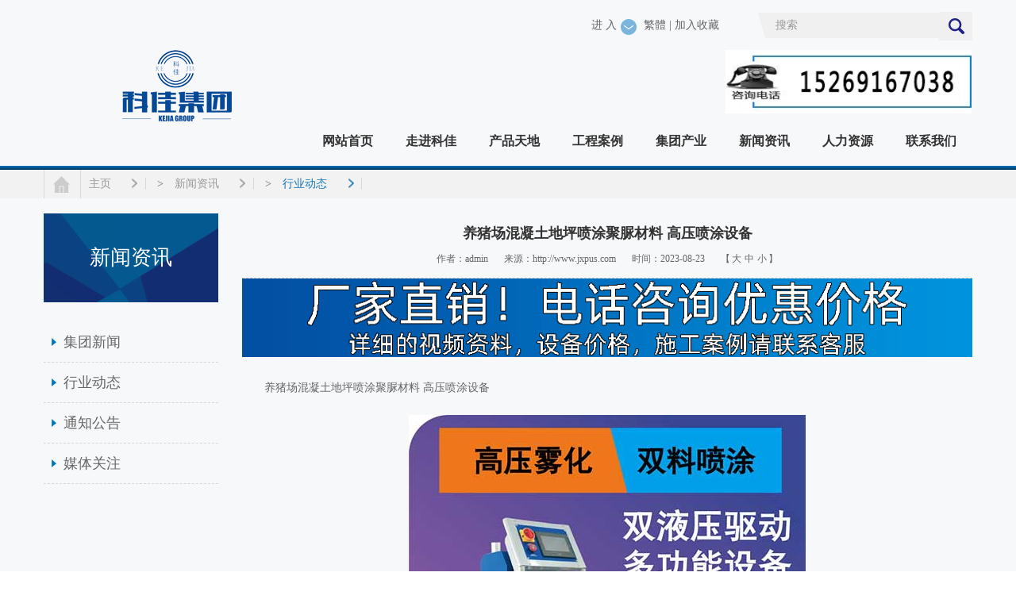

--- FILE ---
content_type: text/html
request_url: http://www.jxpus.com/a/hydt/236.html
body_size: 8040
content:
<!DOCTYPE html PUBLIC "-//W3C//DTD XHTML 1.0 Transitional//EN" "http://www.w3.org/TR/xhtml1/DTD/xhtml1-transitional.dtd">

<html xmlns="http://www.w3.org/1999/xhtml">
<head>
<meta http-equiv="Content-Type" content="text/html; charset=utf-8"/>
<meta name="viewport" content="width=device-width, initial-scale=1, user-scalable=no">
<meta http-equiv="X-UA-Compatible" content="IE=edge" />
<title>养猪场混凝土地坪喷涂聚脲材料 高压喷涂设备_山东科佳节能材料有限公司</title>
<meta name="keywords" content="养猪场,混凝土,地坪,喷涂,聚脲,材料,高压" />
<meta name="description" content="　养猪场混凝土地坪喷涂聚脲材料 高压喷涂设备　　聚脲材料高压喷涂设备是一种常用于工业地坪涂料的材料，具有耐磨、耐腐蚀、耐候性好等特点。对于养猪场这种特殊环境，选择合适的地坪材料非常重要，因为养猪场地面可能会受到动物蹄踏、酸碱物质等的影响。　　聚脲材料高压喷涂设备具有较高的强度和耐磨性，能够有效抵抗动物蹄踏和机械磨损。此外，它还具有抗化学腐蚀的特性，能够抵御酸碱物质的侵蚀。这对于养猪场来说非常重要" />

<script src="/template/pc/js/jquery.js" type="text/javascript"></script>

<link href="/template/pc/css/css.css" rel="stylesheet" type="text/css">
<link href="/template/pc/css/gj2014_css.css" rel="stylesheet" type="text/css">
<link href="/template/pc/css/css_scy_xl.css" rel="stylesheet" type="text/css" />
<style> 


div{ overflow:hidden;}

</style>

<script> 

$(function(){

	$("#xwxq2img[src='']").hide();

	})

</script>

</head>

<!--头部嵌套-->

﻿<body class="jl_bodyBg" style="min-width:1170px;">
<div class="header">
    <div class="header_content" style="z-index:999999;">
        <ul>
            <li class="header_search">
			
			              <form name="searchform" method="get" action="/index.php?m=home&c=Search&a=lists">
       <span>进 入<img src="/template/pc/images/header_tzz.jpg" width="20" height="20" />
       <ul class="scy_toubu">
                    	<li><a href="http://www.jxpus.com/a/cptd/" rel="nofollow">>&nbsp;&nbsp;&nbsp;客&nbsp;&nbsp;户</a></li>
                        <li><a href="http://www.jxpus.com/a/rlzy/" rel="nofollow">>&nbsp;&nbsp;求职者</a></li>
                        <li><a href="http://www.jxpus.com/a/xwzx/" rel="nofollow">>&nbsp;&nbsp;传媒者</a></li>
                    </ul>
     </span>
<style type="text/css"> 
.header_search input.scyanys{top:-9px; *top:-8px;}
</style>
<A id="StranLink" href="" name="StranLink" rel="nofollow">繁體</A>  <span>|</span>
           <a href="javascript:window.external.AddFavorite('http://www.jxpus.com/','山东科佳节能材料有限公司')" rel="nofollow">加入收藏</a>
           <input type="text" name="keywords" id="textfield" value="搜索" onFocus="javascript:this.value=''" class="scythtdy" />
           <input name="" type="image" src="/template/pc/images/scy_gj_fangdajing_02.jpg" class="scyanys" />
		   <input type="hidden" name="m" value="home" /><input type="hidden" name="c" value="Search" /><input type="hidden" name="a" value="lists" /><input type="hidden" name="lang" value="cn" />                </form>
				
				
            </li>
        </ul>
        <ul>
          <li class="header_logo"><a href="http://www.jxpus.com" rel="nofollow" ><img src="/template/pc/images/logo.jpg" width="330" height="100"/></a></li>
          <li class="header_menu">
              <div>
                  <p>
 <img src="/template/pc/images/newgsdh.jpg" width="310" height="80" /> 
 
    
                       </p> 
                       <h4>     
                     <a class='' href="http://www.jxpus.com/a/lxwm/" rel="nofollow">联系我们</a>
                   <div class="jl_navFloat1 jl_navFloat6">
                   	<ul class="jl_navFloat1_ul1 jl_navFloat6_ul1">	
        				<li><a href="http://www.jxpus.com/a/zxzx/" rel="nofollow">在线咨询</a></li>          
                   	</ul>
                   </div>
				   <a class='' href="http://www.jxpus.com/a/rlzy/" rel="nofollow" >人力资源</a>
                   <div class="jl_navFloat1 jl_navFloat11">
                   	<ul class="jl_navFloat1_ul1 jl_navFloat11_ul1">	
        				<li><a href="http://www.jxpus.com/a/rczp/" rel="nofollow">人才招聘</a></li>           
                   	</ul>
                   </div>
				   <a class='' href="http://www.jxpus.com/a/xwzx/" >新闻资讯</a>
                   <div class="jl_navFloat1 jl_navFloat5">
                   	<ul class="jl_navFloat1_ul1 jl_navFloat5_ul1">
						        				<li><a href='/a/jtxw/'>集团新闻</a></li>
						        				<li><a href='/a/hydt/'>行业动态</a></li>
						        				<li><a href='/a/tzgg/'>通知公告</a></li>
						        				<li><a href='/a/mtgz/'>媒体关注</a></li>
						       
                   	</ul>
                   </div>
				   <a class='' href="http://www.jxpus.com/a/jtcy/" rel="nofollow">集团产业</a>
                   <div class="jl_navFloat1 jl_navFloat4">
                   	<ul class="jl_navFloat1_ul1 jl_navFloat4_ul1"> 	
						        				<li><a href='/a/hxjnkj/'>宏煊节能科技</a></li>
						        				<li><a href='/a/kjjaz/'>科佳聚氨酯</a></li>
						        				<li><a href='/a/ygldsb/'>月宫冷冻设备</a></li>
						        				<li><a href='/a/hqdtxxjc/'>汇泉德泰新型建材</a></li>
						       
                   	</ul>
                   </div>
				   <a class='' href="http://www.jxpus.com/a/gcal/" >工程案例</a>
                   <div class="jl_navFloat1 jl_navFloat3">
                   	<ul class="jl_navFloat1_ul1 jl_navFloat3_ul1">
						        				<li><a href='/a/lfgcal/'>楼房工程案例</a></li>
						        				<li><a href='/a/lcsbal/'>冷藏设备案例</a></li>
						       
                   	</ul>
                    </div>
					<a class='' href="http://www.jxpus.com/a/cptd/" >产品天地</a>
                   <div class="jl_navFloat1 jl_navFloat2">
                   	<ul class="jl_navFloat1_ul1 jl_navFloat2_ul1"> 	
						        				<li><a href='/a/jazpir/'>聚氨酯PIR板系列</a></li>
						        				<li><a href='/a/bwxt/'>保温系统</a></li>
						        				<li><a href='/a/fagnfu/'>聚脲防腐涂料</a></li>
						        				<li><a href='/a/jmcpxl/'>聚醚产品系列</a></li>
						        				<li><a href='/a/lxfs/'>联系方式</a></li>
						       
                   	</ul>
                   </div>
				   <a class='' href="http://www.jxpus.com/a/zjkj/">走进科佳</a>
                   <div class="jl_navFloat1 jl_navFloat1">
                   	<ul class="jl_navFloat1_ul1 jl_navFloat1_ul1">	
						        				<li><a href='/a/ryzz/'>资质荣誉</a></li>
						        				<li><a href='/a/qyln/'>企业理念</a></li>
						        				<li><a href='/a/zzjg/'>组织架构</a></li>
						        				<li><a href='/a/yfzx/'>研发中心</a></li>
						      
                   	</ul>
                   </div>   
                   <a  class='' href="http://www.jxpus.com">网站首页</a>
                </h4>
<script type="text/javascript"> 
$(function(){
	$(".jl_navFloat1").siblings("a").each(function(index){
		$(this).mouseover(function(){
			$(this).addClass("jl_navHover");
			$($(".jl_navFloat1")[index]).show();
		}).mouseout(function(){
			$(".jl_navHover").removeClass("jl_navHover");
			$($(".jl_navFloat1")[index]).hide();
		});
	});
	$(".jl_navFloat1").each(function(index){
		$(this).mouseover(function(){
			$(this).show();
			$($(".jl_navFloat1").siblings("a")[index]).addClass("jl_navHover");
		}).mouseout(function(){
			$(this).hide();
			$($(".jl_navFloat1").siblings("a")[index]).removeClass("jl_navHover");
		});
	});
})
</script>
            </div>
          </li>
 
        </ul>
    </div>
    <div style=" clear:both;"></div>
    <div class="header_line"></div>
</div>
<SCRIPT type=text/javascript src="/template/pc/js/jianfan.js"></SCRIPT>

<div class="scybox" id="nr">

<!--scyweizhi开始-->

<div class="scyweizhi"><!--scyweizhi开始-->

    	<div class="scyweizhis">

        	<ul>

                <li class="s1"> </li>

                <li id="dqwz"> <a href='/' class=' '>主页</a> &gt; <a href='/a/xwzx/' class=' '>新闻资讯</a> &gt; <a href='/a/hydt/'>行业动态</a></li>

            </ul>

        </div>

    </div>

 

<script> 

$(function(){

   $("#dqwz a:last").addClass("s2").removeAttr("");

   var inn=$("#dqwz").html();

   inn=inn.replace(/ /g,"");

   $("#dqwz").html(inn)

});

</script>

<!--scyweizhi结束-->
 

<!--scymain开始-->

	<div class="scymain"> 

        <!--scymainl开始-->

    	

        <div class="scymainl">

        	<h2>新闻资讯</h2>

           

<style type="text/css"> 

.scymainl ul li.nav_act a{ color:#FFF; text-decoration:none; background:#0075c2 url(images/scy_gj_dsanjiao1_03.png) no-repeat 10px;}

</style>

            <ul class="tht_nav_left">

                            <li><a href='/a/jtxw/'>集团新闻</a></li>
                            <li><a href='/a/hydt/'>行业动态</a></li>
                            <li><a href='/a/tzgg/'>通知公告</a></li>
                            <li><a href='/a/mtgz/'>媒体关注</a></li>
                          </ul>

        </div>

        <!--scymainl结束-->

        <!--scymainr开始-->

      <div class="scymainr">
   

          <div class="tpxw">

       <div class="xwxq">

       <h1>养猪场混凝土地坪喷涂聚脲材料 高压喷涂设备</h1>

       <div class="xwxq1" style="margin-left:0;">

<form><table border="0" cellspacing="0" cellpadding="0" align="center">

  <tr>  

    <td>作者：admin </td>
    <td>来源：http://www.jxpus.com </td>
    <td>时间：2023-08-23</td>
	<td>【<a class="content_big">大</a><a class="content_middle">中</a><a class="content_small">小</a>】</td>

  </tr>

</table>

</form>

		</div>
<div class="xwxq2" >
<div>
		<img src="/template/pc/images/youhui.png" alt="优惠" style="width: 100% !important;">
		</div>
<div class="scymainx">
  <p>　　养猪场混凝土地坪喷涂聚脲材料 高压喷涂设备</p><p style="text-align:center"><img title="养猪场混凝土地坪喷涂聚脲材料 高压喷涂设备(图1)"  style="max-width:100%!important;height:auto!important;" src="/uploads/allimg/20230823/1-230R3162556150.jpg" alt="聚脲材料高压喷涂设备"/></p><p style="text-align: center;"><img title="养猪场混凝土地坪喷涂聚脲材料 高压喷涂设备(图2)"  style="max-width:100%!important;height:auto!important;" src="/uploads/allimg/20230823/1-230R316255EW.jpg" alt="养猪场混凝土地坪喷涂聚脲材料案例"/></p><p style="text-align: center;"><img title="养猪场混凝土地坪喷涂聚脲材料 高压喷涂设备(图3)"  style="max-width:100%!important;height:auto!important;" src="/uploads/allimg/20230823/1-230R316255O51.jpg" alt="养猪场混凝土地坪喷涂聚脲材料案例"/></p><p>　　聚脲材料高压喷涂设备是一种常用于工业地坪涂料的材料，具有耐磨、耐腐蚀、耐候性好等特点。对于养猪场这种特殊环境，选择合适的地坪材料非常重要，因为养猪场地面可能会受到动物蹄踏、酸碱物质等的影响。</p><p>　　聚脲材料高压喷涂设备具有较高的强度和耐磨性，能够有效抵抗动物蹄踏和机械磨损。此外，它还具有抗化学腐蚀的特性，能够抵御酸碱物质的侵蚀。这对于养猪场来说非常重要，因为养猪场内可能会有一些酸性物质的存在。</p><p>　　在选择养猪场混凝土地坪喷涂聚脲材料高压喷涂设备时，您可以考虑以下几个因素：</p><p>　　耐磨性：选择具有较高耐磨性的聚脲材料，以确保地坪长时间使用不易磨损。</p><p>　　抗化学腐蚀性：选择能够抵御酸碱物质侵蚀的聚脲材料，以保护地坪不受腐蚀。</p><p>　　防滑性：考虑选择具有良好防滑性能的聚脲材料，以确保工作人员和动物的安全。</p><p>　　当然，在选择材料之前，建议您咨询专业的养猪场混凝土地坪喷涂聚脲材料高压喷涂设备供应商或咨询专家，以获得更详细和具体的建议。希望这些信息对您有所帮助!如果您还有其他问题，我会尽力为您解答。</p>本文链接：http://www.jxpus.com  <br/>http://www.jxpus.com/a/hydt/236.html<P><FONT size=3>【<A href="http://www.jxpus.com">聚氨酯原料</A>|<A href="http://www.jxpus.com">聚氨酯黑白(AB)料</A>|<A href="http://www.jxpus.com">聚氨酯喷涂料</A>|<A href="http://www.jxpus.com">聚氨酯浇注料</A>|<A href="http://www.jxpus.com">山东科佳集团</A>|<A href="http://www.jxpus.com">聚氨酯黑料</A>|<A href="http://www.jxpus.com">聚氨酯白料</A>|<A href="http://www.jxpus.com">聚氨酯A料</A>|<A href="http://www.jxpus.com">聚氨酯B料</A>|<A href="http://www.jxpus.com">济南科佳聚氨酯有限公司</A>|<A href="http://www.jxpus.com">山东科佳节能材料有限公司</A>】</FONT></P>
<div style="margin:0 0 20px 15px;" class="scyxlfj">
    <a href="/a/hydt/235.html" title="聚脲喷涂机 JNJX-H-T40K变比" class="page-link"> 上一篇 <span>: 聚脲喷涂机 JNJX-H-T40K变比</span> </a>  
 
  <a class="page-link">下一篇：没有了</a>


<style type="text/css"> 

.fenxx a{width:24px;}

.xwxq1 td{ padding:0 10px;}

</style>

</div>

</div>

</div>



<div class="xwxq3">

<style type="text/css"> 

.xwxq3 li a{color:#666;}

.xwxq3 h2{ color:#666;}

.xwxq3 li span{color:#666;}

</style>

<h2 id="xgwd">相关文档：</h2>

<ul>

   <li><a href="/a/mtgz/53.html" title="他山之石：美国发展聚氨酯外墙保">他山之石：美国发展聚氨酯外墙保</a></li>  <li><a href="/a/hydt/150.html" title="聚脲喷涂料解决混凝土污水池防腐">聚脲喷涂料解决混凝土污水池防腐</a></li>  <li><a href="/a/hydt/95.html" title="亨斯迈盛装参展2014中国国聚">亨斯迈盛装参展2014中国国聚</a></li>  <li><a href="/a/jtxw/163.html" title="聚脲AB料">聚脲AB料</a></li>  <li><a href="/a/jtxw/126.html" title="聚氨酯 | 提高聚氨酯材料耐热">聚氨酯 | 提高聚氨酯材料耐热</a></li>  

</ul>

       </div>
          </div>
        </div>

</div>

<div class="footer">
<div class="footer_content">
  <div class="footer_gygj">
    <h3><a href="http://www.jxpus.com/a/zjkj/"  >关于科佳</a><span>></span></h3>
    <p> 山东科佳节能材料有限公司，诞生于美丽的泉城济南伴随着社会的进步，新型保温材料推广应用越来越广泛。投资亿元占地200亩的科佳工业园，现已成为集研发、生产、销售、施工与技术服务为一体的</p>
    <h4><img src="/template/pc/images/scy_gj_jbgjlgtb_03.jpg" width="210" height="22" /></h4>
  </div>
  <div class="footer_wzq" style="width:780px;">
    <DIV class="f_ul fl">
		<DIV class="f_title"><a href="http://www.jxpus.com/a/cptd/" >产品天地</a></DIV>
		<DIV class=f_li>
            <a href='/a/jazpir/'>聚氨酯PIR板系列</a>
            <a href='/a/bwxt/'>保温系统</a>
            <a href='/a/fagnfu/'>聚脲防腐涂料</a>
            <a href='/a/jmcpxl/'>聚醚产品系列</a>
            <a href='/a/lxfs/'>联系方式</a>
       
	</DIV>
</DIV>
<DIV class="f_ul fl">
<DIV class="f_title"><a href="http://www.jxpus.com/a/zjkj/"  >走进科佳</a></DIV>
<DIV class=f_li>
    <a href='/a/ryzz/'>资质荣誉</a>
    <a href='/a/qyln/'>企业理念</a>
    <a href='/a/zzjg/'>组织架构</a>
    <a href='/a/yfzx/'>研发中心</a>
  </DIV></DIV>
<DIV class="f_ul fl">
<DIV class="f_title"><a href="http://www.jxpus.com/a/xwzx/"  >新闻资讯</a></DIV>
<DIV class=f_li>
    <a href='/a/jtxw/'>集团新闻</a>
    <a href='/a/hydt/'>行业动态</a>
    <a href='/a/tzgg/'>通知公告</a>
    <a href='/a/mtgz/'>媒体关注</a>
  </DIV></DIV>
<DIV class="f_ul fl">
<DIV class="f_title"><a href="http://www.jxpus.com/a/gcal/"  >工程案例</a></DIV>
<DIV class=f_li>
    <a href='/a/lfgcal/'>楼房工程案例</a>
    <a href='/a/lcsbal/'>冷藏设备案例</a>
  </DIV></DIV>
  </div>
  <div class="clear"></div>
</div>
<div class="footer">
  <div class="footer_menu" id="ft">
    	<h4>  
           <a href="http://www.jxpus.com/a/lxwm/" rel="nofollow" >联系我们</a>
           <span>|</span>	
           <a href="http://www.jxpus.com/a/rlzy/" rel="nofollow" >人力资源</a>
           <span>|</span>
           <a href="http://www.jxpus.com/a/xwzx/"  >新闻资讯</a>
           <span>|</span>
           <a href="http://www.jxpus.com/a/jtcy/"  >集团产业</a>
           <span>|</span>
           <a href="http://www.jxpus.com/a/gcal/" >工程案例</a>
           <span>|</span>
           <a href="http://www.jxpus.com/a/cptd/"  >产品天地</a>
           <span>|</span>
           <a href="http://www.jxpus.com/a/zjkj/"  >走进科佳</a>
           <span>|</span>
           <a href="http://www.jxpus.com/a/ztbd/" rel="nofollow" >专题报道</a>
           <span>|</span>
		 
        </h4>
        <div class="scyjbxjys" style="margin:16px 0 20px 0;"><span>版权所有：山东科佳节能材料有限公司  备案号：<a href="https://beian.miit.gov.cn/" rel="nofollow" target="_blank">鲁ICP备14036634号-17</a>  站内地图：<A href="http://www.jxpus.com/sitemap.xml">sitexml</A>/<A href="http://www.jxpus.com/sitemap.html">sitehtml</A></span></div>
</div>
</div>
</div>

  <div class="fb">
    <a href="/"><i class="i4"></i>网站首页</a>
    <a href="/a/cptd/"><i class="i3"></i>产品分类</a>
    <a href="tel:15269167038" rel="nofollow" ><i class="i1"></i>电话联系</a>
 </div>

<!--360推送-->
<script>
(function(){
var src = "https://s.ssl.qhres2.com/ssl/ab77b6ea7f3fbf79.js";
document.write('<script src="' + src + '" id="sozz"><\/script>');
})();
</script>




<!-- 统计 -->
<script>
var _hmt = _hmt || [];
(function() {
  var hm = document.createElement("script");
  hm.src = "https://hm.baidu.com/hm.js?e84a96001ec772ac27fb24e5d75186d6";
  var s = document.getElementsByTagName("script")[0]; 
  s.parentNode.insertBefore(hm, s);
})();
</script>




<!-- 客服 -->
<script>(function() {var _53code = document.createElement("script");_53code.src = "https://tb.53kf.com/code/code/cc23f2e64a7f19f80a70b91fb1f1cedc6/3";var s = document.getElementsByTagName("script")[0]; s.parentNode.insertBefore(_53code, s);})();</script>


<script>
(function(){
    var bp = document.createElement('script');
    var curProtocol = window.location.protocol.split(':')[0];
    if (curProtocol === 'https') {
        bp.src = 'https://zz.bdstatic.com/linksubmit/push.js';
    }
    else {
        bp.src = 'http://push.zhanzhang.baidu.com/push.js';
    }
    var s = document.getElementsByTagName("script")[0];
    s.parentNode.insertBefore(bp, s);
})();
</script>


</body>
</html>

--- FILE ---
content_type: text/css
request_url: http://www.jxpus.com/template/pc/css/css.css
body_size: 41412
content:
@charset "utf-8";

/* CSS Document */





SPAN {

	OVERFLOW: hidden

}

H1 {

	OVERFLOW: hidden

}

H2 {

	OVERFLOW: hidden

}

H3 {

	OVERFLOW: hidden

}

H4 {

	OVERFLOW: hidden

}

H5 {

	OVERFLOW: hidden

}

H6 {

	OVERFLOW: hidden

}

P {

	OVERFLOW: hidden

}

A {

	OVERFLOW: hidden

}

IMG {

	OVERFLOW: hidden

}

DL {

	OVERFLOW: hidden

}

DT {

	OVERFLOW: hidden

}

DD {

	OVERFLOW: hidden

}

OL {

	OVERFLOW: hidden

}





LI {

	OVERFLOW: hidden

}

IMG {

	BORDER-BOTTOM: 0px; BORDER-LEFT: 0px; VERTICAL-ALIGN: top; BORDER-TOP: 0px; BORDER-RIGHT: 0px

}

.clear {

	LINE-HEIGHT: 0; CLEAR: both; FONT-SIZE: 0px

}

.block {

	DISPLAY: block

}

.scymainr {

	WIDTH: 920px; FLOAT: right

}

.scymainr H1 {

	LINE-HEIGHT: 40px; FONT-FAMILY: "微软雅黑"; MARGIN-BOTTOM: 9px; HEIGHT: 40px; COLOR: #333; FONT-SIZE: 20px; FONT-WEIGHT: bold

}

.scymainrs {

	WIDTH: 920px; HEIGHT: 273px

}

.scymainrs IMG {

	FLOAT: left

}

.scymainrs P {

	PADDING-BOTTOM: 62px; PADDING-LEFT: 18px; PADDING-RIGHT: 0px; FONT-FAMILY: "微软雅黑"; COLOR: #333; FONT-SIZE: 28px; PADDING-TOP: 72px

}

.scymainrs SPAN {

	TEXT-ALIGN: right; MARGIN-TOP: 10px; DISPLAY: block; FONT-FAMILY: "微软雅黑"; COLOR: #666; FONT-SIZE: 18px

}

.scymainx {

	PADDING-BOTTOM: 0px; PADDING-LEFT: 0px; PADDING-RIGHT: 10px; PADDING-TOP: 5px; line-height:180%; font-size:14px;

}





.scyfzmains {

	WIDTH: 902px; PADDING-RIGHT: 18px

}

.scyfzmains UL {

	WIDTH: 680px; DISPLAY: inline; FLOAT: left; HEIGHT: 38px; OVERFLOW: hidden

}

.scyfzmains UL LI {

	LINE-HEIGHT: 38px; FLOAT: left

}

.scyfzmains .s4 {

	DISPLAY: block; FLOAT: left; CURSOR: pointer; MARGIN-RIGHT: 36px

}

.scyfzmains .s5 {

	DISPLAY: block; FLOAT: left; MARGIN-LEFT: 36px; CURSOR: pointer

}

.scyfzmains UL LI A {

	TEXT-ALIGN: center; WIDTH: 43px; DISPLAY: block; FONT-FAMILY: "微软雅黑"; BACKGROUND: url(../images/scy_gj_fadian_03.jpg) repeat-x 50% bottom; HEIGHT: 38px; FONT-SIZE: 18px; TEXT-DECORATION: none

}

.scyfzmains UL LI.s6 {

	BORDER-BOTTOM: #d7d7d7 1px solid; WIDTH: 26px; HEIGHT: 37px

}

.scyfzmains UL LI A:hover {

	BACKGROUND: url(../images/scy_gj_fasbj_03.jpg) no-repeat 50% bottom; COLOR: #0075c2; FONT-WEIGHT: bold

}

.scyfzmains UL LI A.s7 {

	BACKGROUND: url(../images/scy_gj_fasbj_03.jpg) no-repeat 50% bottom; COLOR: #0075c2; FONT-WEIGHT: bold

}

.scyfzmainx {

	PADDING-BOTTOM: 0px; PADDING-LEFT: 0px; WIDTH: 822px; PADDING-RIGHT: 98px; PADDING-TOP: 30px

}

.scyfzmainx .tht_fzlc_year {

	BACKGROUND-IMAGE: url(../images/tht_fzlc_bg.jpg); TEXT-ALIGN: center; LINE-HEIGHT: 120px; WIDTH: 120px; DISPLAY: inline; FLOAT: left; HEIGHT: 120px; COLOR: #fff; FONT-SIZE: 26px

}

.scyfzmainx UL {

	PADDING-LEFT: 15px

}

.scyfzmainx UL LI {

	MARGIN-BOTTOM: 38px

}

.scyfzmainx LI P {

	LINE-HEIGHT: 20px; FONT-FAMILY: "微软雅黑"; COLOR: #666; FONT-SIZE: 14px

}

.scyfzmainx LI SPAN {

	WIDTH: 90px; DISPLAY: block; FONT-FAMILY: "微软雅黑"; FLOAT: left; FONT-SIZE: 14px; FONT-WEIGHT: bold

}

.scyfzmainx DIV {

	DISPLAY: none

}

.scyfzmainx DIV:first-child {

	DISPLAY: block

}

.scynymainl H2 {

	WIDTH: 220px; MARGIN-BOTTOM: 10px; HEIGHT: 112px

}

.scynymains {

	PADDING-BOTTOM: 20px; PADDING-LEFT: 16px; WIDTH: 884px; PADDING-RIGHT: 20px; BACKGROUND: #f1eef2; PADDING-TOP: 28px

}

.scynymains P {

	LINE-HEIGHT: 30px; FONT-FAMILY: "微软雅黑"; COLOR: #666; FONT-SIZE: 16px

}

.scynymainx {

	MARGIN-TOP: 40px; WIDTH: 920px

}

.scynymainx1 {

	FLOAT: left

}

.scynymainx1 UL LI A {

	BORDER-BOTTOM: #d7d7d7 1px solid; BORDER-LEFT: #d7d7d7 1px solid; LINE-HEIGHT: 35px; PADDING-LEFT: 24px; WIDTH: 282px; DISPLAY: block; FONT-FAMILY: "微软雅黑"; BACKGROUND: url(../images/scy_gj_nyjxt_08.jpg) no-repeat 274px 50%; HEIGHT: 34px; COLOR: #666; FONT-SIZE: 16px; BORDER-RIGHT: #d7d7d7 1px solid

}

.scynymainx1 UL LI {

	WIDTH: 318px

}

.scynymainx1 UL LI:hover {

	BACKGROUND: url(../images/scy_gj_nyjx_03.jpg) no-repeat

}

.scynymainx1 UL LI A.a1 {

	BORDER-TOP: #d7d7d7 1px solid

}

.scynymainx1 UL LI:hover A {

	BACKGROUND: 0px 50%; COLOR: #fff; BORDER-RIGHT: 0px

}

.scynymainx1 UL LI.now {

	BACKGROUND: url(../images/scy_gj_nyjx_03.jpg) no-repeat

}

.scynymainx1 UL LI.now A {

	BACKGROUND: 0px 50%; COLOR: #fff; BORDER-RIGHT: 0px

}

.scynymainx2 {

	WIDTH: 600px; FLOAT: right

}

.scynymainx2 LI {

	PADDING-LEFT: 30px; WIDTH: 270px; FLOAT: left

}

.scynymainx2 LI H2 {

	PADDING-TOP: 10px

}

.scynymainx2 LI H2 A {

	COLOR: #333; FONT-SIZE: 14px; FONT-WEIGHT: bold

}

.scynymainx2 LI H2 A:hover {

	TEXT-DECORATION: none

}

.scynymainx3 {

	MARGIN-TOP: 40px; WIDTH: 920px

}

.scynymainx3 H2 {

	FONT-FAMILY: "微软雅黑"; COLOR: #1e2380; FONT-SIZE: 25px; FONT-WEIGHT: bold

}

.scynymainx3 H3 {

	PADDING-BOTTOM: 18px; PADDING-LEFT: 0px; PADDING-RIGHT: 0px; PADDING-TOP: 30px

}

.scynymainx3 H3 A {

	PADDING-RIGHT: 30px; FONT-FAMILY: "微软雅黑"; BACKGROUND: url(../images/scy_gj_nyxiasanj_03.jpg) no-repeat right 50%; COLOR: #666; FONT-SIZE: 16px; FONT-WEIGHT: bold

}

.scynymainx31 {

	PADDING-BOTTOM: 30px; PADDING-LEFT: 10px; WIDTH: 898px; PADDING-RIGHT: 12px; BACKGROUND: #f2f2f2; PADDING-TOP: 0px

}

.scynymainx31 LI {

	BORDER-BOTTOM: #d7d3d3 1px dashed; LINE-HEIGHT: 50px; PADDING-LEFT: 30px; WIDTH: 419px; FONT-FAMILY: "微软雅黑"; FLOAT: left; HEIGHT: 50px; COLOR: #666; FONT-SIZE: 14px

}

.scynymainx31 LI.a2 {

	BACKGROUND: url(../images/scy_gj_nydianhua_03.png) no-repeat 5px 0px

}

.scynymainx31 LI.a3 {

	BACKGROUND: url(../images/scy_gj_nyshoujian_03.png) no-repeat 5px 0px

}

.scynymainx31 LI.a3 SPAN {

	WIDTH: 60px; DISPLAY: block; BACKGROUND: url(../images/scy_gj_shangbiao_03.png) no-repeat 0px 5px; FLOAT: right; HEIGHT: 50px

}

.scynymainx31 LI.a4 {

	BACKGROUND: url(../images/scy_gj_nyjtwz_03.png) no-repeat 5px 0px

}

.scyspzl {

	WIDTH: 570px; FLOAT: left; HEIGHT: 450px

}

.scyspzl1 {

	WIDTH: 350px; BACKGROUND: #f2f2f2; FLOAT: right; HEIGHT: 450px

}

.scyspzl1 UL {

	PADDING-BOTTOM: 0px; PADDING-LEFT: 10px; PADDING-RIGHT: 10px; HEIGHT: 398px; PADDING-TOP: 7px

}

.scyspzl1 LI A {

	PADDING-BOTTOM: 10px; LINE-HEIGHT: 28px; PADDING-LEFT: 40px; PADDING-RIGHT: 0px; DISPLAY: block; FONT-FAMILY: "微软雅黑"; BACKGROUND: url(../images/scy_gj_shpinzl_06.jpg) no-repeat 10px 13px; COLOR: #666; FONT-SIZE: 14px; PADDING-TOP: 10px

}

.scyspzl1 LI A:hover {

	BACKGROUND: url(../images/scy_gj_shpinzl_03.jpg) no-repeat 10px 13px; COLOR: #0075c2

}

.scyspzl1 LI {

	BORDER-BOTTOM: #d7d7d7 1px dashed

}

.scyspzl1 LI.a5 {

	BORDER-BOTTOM: 0px; BORDER-LEFT: 0px; BORDER-TOP: 0px; BORDER-RIGHT: 0px

}

.scyspzl11 {

	FLOAT: right; PADDING-TOP: 15px

}

.scyspzl11 IMG {

	PADDING-LEFT: 10px

}

.tpxw {

	WIDTH: 920px

}

.tpxw1 {

	WIDTH: 624px; FLOAT: left

}

.tpxw1 LI {

	WIDTH: 201px; MARGIN-BOTTOM: 15px; BACKGROUND: url(../images/ly_gj_tpxwbj_05.jpg) no-repeat left bottom; FLOAT: left; HEIGHT: 235px; MARGIN-RIGHT: 7px

}

.tpxw1 LI:hover {

	WIDTH: 201px; MARGIN-BOTTOM: 15px; BACKGROUND: url(../images/ly_gj_tpxwbj_03.jpg) no-repeat left bottom; FLOAT: left; HEIGHT: 235px; MARGIN-RIGHT: 7px

}

.tpxw1-1 {

	WIDTH: 201px; HEIGHT: 95px

}

.tpxw1 H2 {

	LINE-HEIGHT: 25px; WIDTH: 201px; FONT-FAMILY: "微软雅黑"; HEIGHT: 25px; COLOR: #999; MARGIN-LEFT: 12px; FONT-SIZE: 12px

}

.tpxw1 P {

	PADDING-LEFT: 12px; FONT-FAMILY: "微软雅黑"; HEIGHT: 70px; COLOR: #333; FONT-SIZE: 14px

}

.tpxw1 P A {

	FONT-FAMILY: "微软雅黑"; COLOR: #333; FONT-SIZE: 14px

}

.tpxw1-2 {

 WIDTH: 920px; HEIGHT: 45px

}





.content_page { TEXT-ALIGN: center;PADDING-BOTTOM: 3px;margin-bottom: 15px;PADDING-LEFT: 3px;PADDING-RIGHT: 3px; PADDING-TOP: 3px; margin-top:20px; color:#333;}

.content_page ul {

list-style: none;

}

.content_page ul li {display: inline; PADDING-LEFT: 7px;PADDING-RIGHT: 7px;BACKGROUND-REPEAT: repeat-x; border:1px solid #ddd; MARGIN-RIGHT: 2px;TEXT-DECORATION: none; 

}

.content_page ul li a{ color:#333;}

.content_page ul li a:hover{ color:#005e9a;}

.content_page ul .thisclass{ color:#FFF; background:#005e9a; border:1px solid #005e9a;}





.tpxw2 {

	WIDTH: 270px; FLOAT: right

}

.tpxw2-1 {

	WIDTH: 270px; MARGIN-BOTTOM: 30px; BACKGROUND: #f2f2f2

}

.tpxw2-1 H2 {

	BORDER-BOTTOM: #d9d9d9 1px solid; PADDING-BOTTOM: 0px; PADDING-LEFT: 20px; PADDING-RIGHT: 0px; FONT-FAMILY: "微软雅黑"; HEIGHT: 45px; COLOR: #333; FONT-SIZE: 16px; PADDING-TOP: 10px

}

.tpxw2-1-1 {

	PADDING-BOTTOM: 0px; PADDING-LEFT: 20px; PADDING-RIGHT: 0px; HEIGHT: 67px; PADDING-TOP: 23px

}

.tpxw2-2 {

	WIDTH: 270px; MARGIN-BOTTOM: 30px; BACKGROUND: #f2f2f2

}

.tpxw2-2 H2 {

	BORDER-BOTTOM: #d9d9d9 1px solid; PADDING-BOTTOM: 0px; PADDING-LEFT: 20px; PADDING-RIGHT: 0px; FONT-FAMILY: "微软雅黑"; HEIGHT: 45px; COLOR: #333; FONT-SIZE: 16px; PADDING-TOP: 10px

}

.tpxw2-2 UL {

	PADDING-BOTTOM: 30px; PADDING-LEFT: 20px; PADDING-RIGHT: 0px; PADDING-TOP: 20px

}

.tpxw2-2 LI {

	LINE-HEIGHT: 24px; PADDING-LEFT: 12px; BACKGROUND: url(../images/ly_gi_dian.jpg) no-repeat 0px 11px

}

.tpxw2-2 LI A {

	COLOR: #034772; FONT-SIZE: 14px

}

.tpxw2-3 {

	WIDTH: 270px; MARGIN-BOTTOM: 30px; BACKGROUND: #f2f2f2

}

.tpxw2-3 H2 {

	BORDER-BOTTOM: #d9d9d9 1px solid; PADDING-BOTTOM: 0px; PADDING-LEFT: 20px; PADDING-RIGHT: 0px; FONT-FAMILY: "微软雅黑"; HEIGHT: 45px; COLOR: #333; FONT-SIZE: 16px; PADDING-TOP: 10px

}

.tpxw2-3 P {

	PADDING-BOTTOM: 20px; LINE-HEIGHT: 25px; PADDING-LEFT: 20px; PADDING-RIGHT: 0px; PADDING-TOP: 23px

}

.tpxw2-3 P A {

	COLOR: #666; FONT-SIZE: 14px

}

.tpxw2-3 UL {

	PADDING-BOTTOM: 30px; PADDING-LEFT: 20px; PADDING-RIGHT: 0px; PADDING-TOP: 0px

}

.tpxw2-3 LI {

	LINE-HEIGHT: 20px; PADDING-LEFT: 25px; BACKGROUND: url(../images/ly_gjbei_03.jpg) no-repeat; COLOR: #666; FONT-SIZE: 14px

}

.tpxw2-3 LI.beijing {

	BACKGROUND: url(../images/ly_gjbei_06.png) no-repeat 0px 4px

}

.tpxw2-3 LI A {

	COLOR: #333; FONT-SIZE: 14px

}

.xwzx {

	WIDTH: 920px; FLOAT: left

}

.xwzx1 {

	WIDTH: 920px; MARGIN-BOTTOM: 20px; BACKGROUND: url(../images/ly_gj_tpxwb_15.png) no-repeat 607px 145px; BORDER-TOP: #d7d7d7 1px solid

}

.xwzx1:hover {

	WIDTH: 920px; BACKGROUND: url(../images/ly_gj_tpxwb_03.png) no-repeat 607px 145px; BORDER-TOP: #d7d7d7 1px solid

}

.xwzx1-1 {

	MARGIN-TOP: 20px; WIDTH: 220px; FLOAT: left; HEIGHT: 154px

}

.xwzx1-2 {

	MARGIN-TOP: 20px; WIDTH: 690px; FLOAT: right

}

.xwzx1-2 H2 {

	WIDTH: 394px; MARGIN-BOTTOM: 20px; HEIGHT: 20px

}

.xwzx1-2 H2 A {

	COLOR: #333; FONT-SIZE: 18px

}

.xwzx1-2 P {

	LINE-HEIGHT: 26px; COLOR: #999; FONT-SIZE: 14px

}

.xwzx1-2 H3 {

	COLOR: #999; FONT-SIZE: 14px; PADDING-TOP: 10px

}

.xwzx2 {

	MARGIN: 20px 0px; WIDTH: 624px; BACKGROUND: url(../images/ly_gj_tpxwb_15.png) no-repeat 605px 118px; BORDER-TOP: #d7d7d7 1px solid

}

.xwzx2:hover {

	MARGIN: 20px 0px; WIDTH: 624px; BACKGROUND: url(../images/ly_gj_tpxwb_03.png) no-repeat 605px 118px; BORDER-TOP: #d7d7d7 1px solid

}

.xwzx2-1 {

	MARGIN-TOP: 20px; WIDTH: 624px

}

.xwzx2-1 H2 {

	WIDTH: 624px; MARGIN-BOTTOM: 20px; HEIGHT: 20px

}

.xwzx2-1 P {

	LINE-HEIGHT: 26px; WIDTH: 624px; COLOR: #999; FONT-SIZE: 14px

}

.xwzx2-1 H3 {

	COLOR: #999; FONT-SIZE: 14px; PADDING-TOP: 10px

}

.xwzx2-1 H2 A {

	COLOR: #333; FONT-SIZE: 18px

}

.xwxq {

	WIDTH: 920px

}

.xwxq H2, .xwxq H1 {

	TEXT-ALIGN: center; LINE-HEIGHT: 50px; FONT-FAMILY: "微软雅黑"; COLOR: #333; FONT-SIZE: 18px

}

.xwxq1 {

	COLOR: #666

}

.xwxq1 TD {

	FONT-FAMILY: "宋体"; COLOR: #666; FONT-SIZE: 12px

}

.xwxq1 A {

	PADDING-BOTTOM: 0px; PADDING-LEFT: 2px; PADDING-RIGHT: 2px; FONT-FAMILY: "宋体"; COLOR: #666; FONT-SIZE: 12px; CURSOR: pointer; TEXT-DECORATION: none; PADDING-TOP: 0px

}

.xwxq2 {

	BORDER-BOTTOM: #cbcbcb 1px solid; MARGIN-TOP: 15px; WIDTH: 920px; BORDER-TOP: #cbcbcb 1px dashed

}

.xwxq2 P {

	LINE-HEIGHT: 200%; MARGIN-TOP: 20px; WIDTH: 920px; FONT-FAMILY: "宋体"; MARGIN-BOTTOM: 20px; COLOR: #666; FONT-SIZE: 14px

}

.xwxq3 {

	MARGIN-TOP: 20px

}

.xwxq3 H2 {

	PADDING-BOTTOM: 10px; PADDING-LEFT: 0px; PADDING-RIGHT: 0px; FONT-FAMILY: "宋体"; COLOR: #333; FONT-SIZE: 14px; PADDING-TOP: 0px

}

.xwxq3 LI {

	LINE-HEIGHT: 25px; PADDING-LEFT: 15px; FONT-FAMILY: "宋体"; BACKGROUND: url(../images/ly_xwxq_dian.jpg) no-repeat 5px 12px; COLOR: #333; FONT-SIZE: 14px

}

.xwxq3 LI A {

	FONT-FAMILY: "宋体"; COLOR: #333; FONT-SIZE: 14px

}

.zbyf {

	WIDTH: 915px; MARGIN-BOTTOM: 30px; BACKGROUND: #f1eef2; HEIGHT: 280px

}

.zbyf-1 {

	PADDING-LEFT: 10px; WIDTH: 560px; FLOAT: left; PADDING-TOP: 25px

}

.zbyf-1 P {

	LINE-HEIGHT: 28px

}

.zbyf-1 P A {

	FONT-FAMILY: "微软雅黑"; COLOR: #666; FONT-SIZE: 16px

}

.zbyf-2 {

	WIDTH: 325px; PADDING-RIGHT: 10px; FLOAT: right; PADDING-TOP: 25px

}

.zbyf1 {

	WIDTH: 915px; MARGIN-BOTTOM: 30px; HEIGHT: 150px

}

.zbyf1 LI {

	LINE-HEIGHT: 50px; PADDING-LEFT: 15px; WIDTH: 165px; BACKGROUND: url(../images/ly_zb_tub_05.jpg) no-repeat 4px 18px; FLOAT: left

}

.zbyf1 LI:hover {

	LINE-HEIGHT: 50px; PADDING-LEFT: 15px; WIDTH: 165px; BACKGROUND: url(../images/ly_zb_tub_03.jpg) no-repeat 4px 18px; FLOAT: left

}

.zbyf1 LI A {

	FONT-FAMILY: "微软雅黑"; COLOR: #333; FONT-SIZE: 20px

}

.zbyf1 LI A:hover {

	FONT-FAMILY: "微软雅黑"; COLOR: #0075c2; FONT-SIZE: 20px

}

.zbyf2 {

	WIDTH: 920px; BACKGROUND: #fff; HEIGHT: 300px

}

.zbyf2 H2 {

	LINE-HEIGHT: 70px; HEIGHT: 70px; COLOR: #1e2380; MARGIN-LEFT: 10px; FONT-SIZE: 25px

}

.rzhu3-1 {

	WIDTH: 920px; HEIGHT: 300px

}

.boxcenter {

	MARGIN: 0px auto

}

.line_h24 {

	LINE-HEIGHT: 24px

}

.line_h22 {

	LINE-HEIGHT: 22px

}

.line_h20 {

	LINE-HEIGHT: 20px

}

.mar_bom15 {

	MARGIN-BOTTOM: 15px

}

.flo_l {

	FLOAT: left

}

.mar_r12 {

	MARGIN-RIGHT: 12px

}

.mar_l10 {

	MARGIN-LEFT: 10px

}

.mar_top15 {

	MARGIN-TOP: 15px

}

.clear {

	HEIGHT: 1px; CLEAR: both

}

.mar_top10 {

	MARGIN-TOP: 10px

}

.mar_tb10 {

	MARGIN: 10px auto

}

.mar_tb20 {

	MARGIN: 20px auto

}

.pad_b10 {

	PADDING-BOTTOM: 10px

}

.pad_l15 {

	PADDING-LEFT: 15px

}

.mar_r8 {

	MARGIN-RIGHT: 8px

}

.mar_t8 {

	MARGIN-TOP: 8px

}

.m_t10 {

	MARGIN: 10px auto auto

}

.pad_t5 {

	PADDING-TOP: 5px

}

.pad_10 {

	PADDING-BOTTOM: 10px; PADDING-LEFT: 15px; PADDING-RIGHT: 15px; PADDING-TOP: 10px

}

.mar_top20 {

	MARGIN-TOP: 20px

}

.mar_top30 {

	MARGIN-TOP: 30px

}

.hui12_333 {

	COLOR: #333; FONT-SIZE: 12px; TEXT-DECORATION: none

}

.hui12_333 A {

	COLOR: #333; FONT-SIZE: 12px; TEXT-DECORATION: none

}

.hui12_333 A:hover {

	COLOR: #ed6400

}

.hui12_7d7d {

	COLOR: #7d7d7d; FONT-SIZE: 12px; TEXT-DECORATION: none

}

.hui12_7d7d A {

	COLOR: #7d7d7d; FONT-SIZE: 12px; TEXT-DECORATION: none

}

.hui12_7d7d A:hover {

	COLOR: #ed6400

}

.hui12_7d7d SPAN {

	COLOR: #cac9c9; FONT-SIZE: 12px; FONT-WEIGHT: bold

}

.hui12_ccc {

	COLOR: #ccc; FONT-SIZE: 12px; TEXT-DECORATION: none

}

.hui12_ccc A {

	COLOR: #ccc; FONT-SIZE: 12px; TEXT-DECORATION: none

}

.hui12_ccc A:hover {

	COLOR: #ed6400

}

.lan14 {

	COLOR: #2171bb; FONT-SIZE: 14px; TEXT-DECORATION: none

}

.lan14 A {

	COLOR: #2171bb; FONT-SIZE: 14px; TEXT-DECORATION: none

}

.lan14 A:hover {

	COLOR: #ed6400

}

.lan14_004e88 {

	COLOR: #004e88; FONT-SIZE: 14px; TEXT-DECORATION: none

}

.lan14_004e88 A {

	COLOR: #004e88; FONT-SIZE: 14px; TEXT-DECORATION: none

}

.lan14_004e88 A:hover {

	COLOR: #ed6400

}

.lan12 {

	COLOR: #2171bb; FONT-SIZE: 12px; TEXT-DECORATION: none

}

.lan12 A {

	COLOR: #2171bb; FONT-SIZE: 12px; TEXT-DECORATION: none

}

.lan12 A:hover {

	COLOR: #ed6400

}

.hei18 {

	FONT-FAMILY: "微软雅黑"; COLOR: #262626; FONT-SIZE: 18px

}

.hei18 SPAN {

	COLOR: #ed6400

}

.hui12_8a8a8a {

	COLOR: #8a8a8a; TEXT-DECORATION: none

}

.hui12_8a8a8a A {

	COLOR: #8a8a8a; TEXT-DECORATION: none

}

.hui12_8a8a8a A:hover {

	COLOR: #ed6400

}

.ju12 {

	COLOR: #ed6400; FONT-SIZE: 12px; TEXT-DECORATION: none

}

.ju12 A {

	COLOR: #ed6400; FONT-SIZE: 12px; TEXT-DECORATION: none

}

.ju12 A:hover {

	TEXT-DECORATION: none

}

.hui12_535353 {

	COLOR: #535353; FONT-SIZE: 12px; TEXT-DECORATION: none

}

.hui12_535353 A {

	COLOR: #535353; FONT-SIZE: 12px; TEXT-DECORATION: none

}

.hui12_535353 A:hover {

	COLOR: #ed6400

}

.yh {

	FONT-FAMILY: "微软雅黑"

}

.hong14 {

	COLOR: #db3525; FONT-SIZE: 14px; TEXT-DECORATION: none

}

.hong14 A {

	COLOR: #db3525; FONT-SIZE: 14px; TEXT-DECORATION: none

}

.hong14 A:hover {

	COLOR: #db3525; TEXT-DECORATION: underline

}

.hui14_333 {

	COLOR: #333; FONT-SIZE: 14px; TEXT-DECORATION: none

}

.hui14_333 A {

	COLOR: #333; FONT-SIZE: 14px; TEXT-DECORATION: none

}

.hui14_333 A:hover {

	COLOR: #ed6400

}

.bai12 {

	COLOR: #fff; FONT-SIZE: 12px; TEXT-DECORATION: none

}

.bai12 A {

	COLOR: #fff; FONT-SIZE: 12px; TEXT-DECORATION: none

}

.bai12 A:hover {

	COLOR: #fff; TEXT-DECORATION: none

}

.huang14 {

	COLOR: #f0ff00; FONT-SIZE: 14px; TEXT-DECORATION: none

}

.huang14 A {

	COLOR: #f0ff00; FONT-SIZE: 14px; TEXT-DECORATION: none

}

.huang14 A:hover {

	COLOR: #f0ff00; FONT-SIZE: 14px; TEXT-DECORATION: none

}

.bai14 {

	COLOR: #fff; FONT-SIZE: 14px; TEXT-DECORATION: none

}

.bai14 A {

	COLOR: #fff; FONT-SIZE: 14px; TEXT-DECORATION: none

}

.bai14 A:hover {

	COLOR: #fff; TEXT-DECORATION: none

}

.lan14_396baa {

	COLOR: #396baa; FONT-SIZE: 14px; FONT-WEIGHT: bold; TEXT-DECORATION: none

}

.lan14_396baa A {

	COLOR: #396baa; FONT-SIZE: 14px; FONT-WEIGHT: bold; TEXT-DECORATION: none

}

.lan14_396baa A:hover {

	COLOR: #396baa; TEXT-DECORATION: none

}

.bold {

	FONT-WEIGHT: bold

}

.flo_r {

	FLOAT: right

}

.hui12_d9d9 {

	LINE-HEIGHT: 18px; COLOR: #d9d9d9; FONT-SIZE: 12px; TEXT-DECORATION: none

}

.hui12_d9d9 A {

	LINE-HEIGHT: 18px; COLOR: #d9d9d9; FONT-SIZE: 12px; TEXT-DECORATION: none

}

.hui12_d9d9 A:hover {

	COLOR: #d9d9d9; TEXT-DECORATION: none

}

.hui12_e3e3 {

	COLOR: #d3d3d3; FONT-SIZE: 12px; TEXT-DECORATION: none

}

hui12_e3e3 A {

	COLOR: #d3d3d3; FONT-SIZE: 12px; TEXT-DECORATION: none

}

.hui12_e3e3 A:hover {

	COLOR: #e3e3e3

}

.hong12 {

	COLOR: #e54738; FONT-SIZE: 12px; TEXT-DECORATION: none

}

.hong12 A {

	COLOR: #e54738; FONT-SIZE: 12px; TEXT-DECORATION: none

}

.hong12 A:hover {

	COLOR: #e54738; TEXT-DECORATION: none

}

.lan18 {

	FONT-FAMILY: "微软雅黑"; COLOR: #00458b; FONT-SIZE: 18px; TEXT-DECORATION: none

}

.lan18 A {

	FONT-FAMILY: "微软雅黑"; COLOR: #00458b; FONT-SIZE: 18px; TEXT-DECORATION: none

}

.lan18 A:hover {

	TEXT-DECORATION: none

}

.manu {

	TEXT-ALIGN: center; PADDING-BOTTOM: 36px; PADDING-LEFT: 3px; PADDING-RIGHT: 3px; PADDING-TOP: 13px

}

.manu A {

	BORDER-BOTTOM: #ccc 1px solid; BORDER-LEFT: #ccc 1px solid; PADDING-BOTTOM: 6px; MARGIN: 2px; PADDING-LEFT: 10px; PADDING-RIGHT: 10px; COLOR: #666; BORDER-TOP: #ccc 1px solid; BORDER-RIGHT: #ccc 1px solid; TEXT-DECORATION: none; PADDING-TOP: 6px

}

.manu A:hover {

	BORDER-BOTTOM: #999 1px solid; BORDER-LEFT: #999 1px solid; COLOR: #333; BORDER-TOP: #999 1px solid; BORDER-RIGHT: #999 1px solid

}

.manu A:active {

	BORDER-BOTTOM: #999 1px solid; BORDER-LEFT: #999 1px solid; COLOR: #666; BORDER-TOP: #999 1px solid; BORDER-RIGHT: #999 1px solid

}

.manu .current {

	BORDER-BOTTOM: #496cfe 1px solid; BORDER-LEFT: #496cfe 1px solid; PADDING-BOTTOM: 6px; BACKGROUND-COLOR: #62a0d9; MARGIN: 2px; PADDING-LEFT: 10px; PADDING-RIGHT: 10px; COLOR: #fff; BORDER-TOP: #496cfe 1px solid; FONT-WEIGHT: bold; BORDER-RIGHT: #496cfe 1px solid; PADDING-TOP: 6px

}

.manu .disabled {

	BORDER-BOTTOM: #e6e6e6 1px solid; BORDER-LEFT: #e6e6e6 1px solid; PADDING-BOTTOM: 6px; MARGIN: 2px; PADDING-LEFT: 10px; PADDING-RIGHT: 10px; BACKGROUND: #efefef; COLOR: #d4d4d4; BORDER-TOP: #e6e6e6 1px solid; BORDER-RIGHT: #e6e6e6 1px solid; PADDING-TOP: 6px

}

.rollBox {

	WIDTH: 920px; OVERFLOW: hidden

}

.rollBox .LeftBotton {

	WIDTH: 60px; DISPLAY: inline; BACKGROUND: url(../images/li_zb_huandengpian_11.jpg) no-repeat left 50%; FLOAT: left; HEIGHT: 190px; MARGIN-LEFT: 10px; OVERFLOW: hidden; CURSOR: pointer

}

.rollBox .RightBotton {

	WIDTH: 50px; DISPLAY: inline; BACKGROUND: url(../images/li_zb_huandengpian_14.jpg) no-repeat right 50%; FLOAT: left; HEIGHT: 190px; MARGIN-LEFT: 3px; OVERFLOW: hidden; CURSOR: pointer

}

.rollBox .Cont {

	WIDTH: 790px; FLOAT: left; OVERFLOW: hidden

}

.pic P {

	POSITION: absolute; TEXT-ALIGN: center; LINE-HEIGHT: 36px; WIDTH: 248px; BACKGROUND: url(../images/ly_fy_tm.png) no-repeat; HEIGHT: 36px; TOP: 156px; LEFT: 0px

}

.pic P A {

	COLOR: #fff; FONT-SIZE: 14px

}

.rollBox .ScrCont {

	WIDTH: 1342177.27px

}

.rollBox .Cont .pic {

	POSITION: relative; WIDTH: 270px; FLOAT: left

}

.rollBox #List1 {

	FLOAT: left

}

.rollBox #List2 {

	FLOAT: left

}

.scy_rlzy_lwwxj {

	POSITION: absolute; WIDTH: 99px; BOTTOM: 60px; LEFT: 550px

}

.scy_rlzy_lwwxj UL LI {

	WIDTH: 33px; BACKGROUND: url(../images/jl_ss2.png) no-repeat; FLOAT: left; HEIGHT: 15px

}

.scyssmains {

	WIDTH: 920px

}

.scyssmains UL {

	WIDTH: 804px; FLOAT: left; HEIGHT: 38px; OVERFLOW: hidden

}

.scyssmains UL LI {

	LINE-HEIGHT: 38px; FLOAT: left

}

.scyssmains A.s4 {

	FLOAT: left; CURSOR: pointer; MARGIN-RIGHT: 12px

}

.scyssmains A.s5 {

	FLOAT: right; MARGIN-LEFT: 12px; CURSOR: pointer

}

.scyssmains UL LI A {

	MIN-WIDTH: 63px; TEXT-ALIGN: center; DISPLAY: block; FONT-FAMILY: "微软雅黑"; BACKGROUND: url(../images/scy_gj_fadian_03.jpg) repeat-x 50% bottom; HEIGHT: 38px; FONT-SIZE: 15px; TEXT-DECORATION: none

}

.scyssmains UL LI.s6 {

	BORDER-BOTTOM: #d7d7d7 1px solid; WIDTH: 15px; BACKGROUND: 0px 50%; HEIGHT: 37px

}

.scyssmains UL LI.s6:hover {

	WIDTH: 15px; BACKGROUND: 0px 50%

}

.scyssmains UL LI A:hover {

	BACKGROUND: url(../images/scy_gj_fasbj_03.jpg) no-repeat 50% bottom; COLOR: #0075c2; FONT-WEIGHT: bold

}

.scyssmains UL LI.s7 {

	BACKGROUND: url(../images/scy_gj_ssydian_06.jpg) repeat-x 50% bottom

}

.scyssmains UL LI.s7 A {

	BACKGROUND: url(../images/scy_gj_fasbj_03.jpg) no-repeat 50% bottom; COLOR: #0075c2; FONT-WEIGHT: bold

}

.scyssmains UL LI:hover {

	WIDTH: auto; BACKGROUND: url(../images/scy_gj_ssydian_06.jpg) repeat-x 50% bottom

}

.scyssmainx {

	WIDTH: 920px; PADDING-TOP: 35px

}

.scyssmainx1 {

	FLOAT: left

}

.scyssmainx2 {

	WIDTH: 620px; FLOAT: right

}

.scyssmainx2 H2 {

	FONT-FAMILY: "微软雅黑"; COLOR: #333; FONT-SIZE: 27px; FONT-WEIGHT: bold

}

.scyssmainx2 H3 {

	PADDING-BOTTOM: 15px; PADDING-LEFT: 0px; PADDING-RIGHT: 0px; FONT-FAMILY: "微软雅黑"; COLOR: #0074bd; FONT-SIZE: 20px; PADDING-TOP: 10px

}

.scyssmainx2 H4 {

	POSITION: relative; PADDING-BOTTOM: 20px; PADDING-LEFT: 0px; WIDTH: 620px; PADDING-RIGHT: 0px; FONT-FAMILY: "微软雅黑"; COLOR: #333; FONT-SIZE: 27px; BORDER-TOP: #d7d7d7 1px solid; FONT-WEIGHT: bold; PADDING-TOP: 10px

}

.scyssmainx2 H5 {

	POSITION: relative; PADDING-BOTTOM: 20px; PADDING-LEFT: 0px; WIDTH: 620px; PADDING-RIGHT: 0px; FONT-FAMILY: "微软雅黑"; COLOR: #333; FONT-SIZE: 27px; BORDER-TOP: #d7d7d7 1px solid; FONT-WEIGHT: bold; PADDING-TOP: 10px

}

.scyssmainx2 H6 {

	POSITION: relative; PADDING-BOTTOM: 20px; PADDING-LEFT: 0px; WIDTH: 620px; PADDING-RIGHT: 0px; FONT-FAMILY: "微软雅黑"; COLOR: #333; FONT-SIZE: 27px; BORDER-TOP: #d7d7d7 1px solid; FONT-WEIGHT: bold; PADDING-TOP: 10px

}

.scyssmainx2 P {

	PADDING-BOTTOM: 15px; LINE-HEIGHT: 24px; PADDING-RIGHT: 15px; FONT-FAMILY: "微软雅黑"; COLOR: #666; FONT-SIZE: 14px

}

.scyssmainx2 H4 SPAN {

	POSITION: absolute; TOP: 17px; LEFT: 587px

}

.scyssmainx2 H5 SPAN {

	POSITION: absolute; TOP: 17px; LEFT: 587px

}

.scyssmainx2 H6 SPAN {

	POSITION: absolute; TOP: 17px; LEFT: 587px

}

.scyssmainx2 H4 SPAN {

	BACKGROUND-IMAGE: url(../images/scy_gj_ssjiahao_03.png); WIDTH: 14px; HEIGHT: 14px

}

.scyssmainx2 H4.ssgs_act SPAN {

	BACKGROUND-IMAGE: url(../images/scy_gj_ssjiahao_04.png)

}

.scyssmainx2 H5 SPAN {

	BACKGROUND-IMAGE: url(../images/scy_gj_ssjiahao_03.png); WIDTH: 14px; HEIGHT: 14px

}

.scyssmainx2 H5.ssgs_act SPAN {

	BACKGROUND-IMAGE: url(../images/scy_gj_ssjiahao_04.png)

}

.scyssmainx2 H6 SPAN {

	BACKGROUND-IMAGE: url(../images/scy_gj_ssjiahao_03.png); WIDTH: 14px; HEIGHT: 14px

}

.scyssmainx2 H6.ssgs_act SPAN {

	BACKGROUND-IMAGE: url(../images/scy_gj_ssjiahao_04.png)

}

.scyssmainx2 P SPAN {

	COLOR: #f00

}

.scyssmainx21 {

	WIDTH: 620px; BORDER-TOP: #d7d7d7 1px solid; PADDING-TOP: 30px

}

.scyssmainx21 UL LI {

	PADDING-BOTTOM: 0px; PADDING-LEFT: 20px; PADDING-RIGHT: 30px; BACKGROUND: url(../images/scy_gj_sanjiao_03.png) no-repeat 0px 50%; FLOAT: left; PADDING-TOP: 0px

}

.scyssmainx21 UL LI A {

	FONT-FAMILY: "微软雅黑"; COLOR: #666; FONT-SIZE: 16px

}

.scyssmainx > DIV {

	DISPLAY: none

}

.scyssmainx > DIV:first-child {

	DISPLAY: block

}

.scywhln {

	PADDING-BOTTOM: 25px; PADDING-LEFT: 15px; WIDTH: 895px; PADDING-RIGHT: 10px; BACKGROUND: #f1eef2; PADDING-TOP: 22px

}

.scywhln P {

	LINE-HEIGHT: 28px; WIDTH: 548px; FONT-FAMILY: "微软雅黑"; FLOAT: left; COLOR: #666; FONT-SIZE: 16px

}

.scywhln1 {

	WIDTH: 333px; FLOAT: right; HEIGHT: 223px

}

.scywhln2 {

	TEXT-ALIGN: center; WIDTH: 920px; PADDING-TOP: 25px

}

.scysjsb {

	MARGIN: 0px auto; WIDTH: 715px; PADDING-TOP: 10px

}

.scysjsb UL {

	MARGIN: 30px auto 0px

}

.scysjsb LI {

	PADDING-BOTTOM: 20px; LINE-HEIGHT: 200%; BACKGROUND-COLOR: #9884bf; MARGIN: 0px 0px 0px 20px; MIN-HEIGHT: 116px; PADDING-LEFT: 10px; WIDTH: 198px; PADDING-RIGHT: 10px; DISPLAY: inline-block; COLOR: #fff; FONT-SIZE: 16px; PADDING-TOP: 20px

}

.scysjsb LI:first-child {

	BACKGROUND-COLOR: #e4d31b; MARGIN: 0px

}

.scysjsb LI.middle {

	BACKGROUND-COLOR: #8ec14f

}

.scyjtgg {

	WIDTH: 920px

}

.scyjtgg LI {

	PADDING-BOTTOM: 0px; MARGIN: 0px 20px 17px 0px; PADDING-LEFT: 10px; WIDTH: 282px; PADDING-RIGHT: 0px; DISPLAY: inline; BACKGROUND: url(../images/scy_gj_jtgg_03.jpg) repeat-x; FLOAT: left; HEIGHT: 208px; PADDING-TOP: 20px

}

.scyjtgg LI.f1 {

	MARGIN-RIGHT: 4px

}

.scyjtgg1-1 {

	WIDTH: 119px; FLOAT: left

}

.scyjtgg1-2 {

	WIDTH: 142px; FLOAT: right

}

.scyjtgg1-2 H2 A {

	FONT-FAMILY: "微软雅黑"; COLOR: #333; FONT-SIZE: 18px; FONT-WEIGHT: bold; PADDING-TOP: 15px

}

.scyjtgg1-2 H2 A:hover {

	TEXT-DECORATION: none

}

.scyjtgg1-2 H3 {

	FONT-FAMILY: "微软雅黑"; COLOR: #666; FONT-SIZE: 16px; PADDING-TOP: 12px

}

.selectscy {

	MARGIN: 20px 0px; WIDTH: 150px; BACKGROUND: url(../images/scy_gjye1111_03.jpg) no-repeat; HEIGHT: 36px; OVERFLOW: hidden; CURSOR: pointer

}

.selectscy .selectbox {

	BORDER-BOTTOM: 0px; BORDER-LEFT: 0px; LINE-HEIGHT: 36px; PADDING-LEFT: 10px; WIDTH: 140px; FONT-FAMILY: "微软雅黑"; BACKGROUND: 0px 50%; HEIGHT: 36px; COLOR: #999; FONT-SIZE: 16px; BORDER-TOP: 0px; CURSOR: pointer; BORDER-RIGHT: 0px

}

.selectscy .selectbox-wrapper {

	POSITION: absolute; TEXT-ALIGN: left; MARGIN-TOP: -3px; WIDTH: 150px; BACKGROUND: #fff; BORDER-TOP: #d7d7d7 1px solid

}

.selectscy .selectbox-wrapper UL LI.current {

	BACKGROUND: #ccc; COLOR: #999

}

.selectscy .selectbox-wrapper UL LI {

	LINE-HEIGHT: 26px; TEXT-INDENT: 12px; WIDTH: 150px; FONT-FAMILY: "微软雅黑"; COLOR: #999; FONT-SIZE: 16px; CURSOR: pointer

}

.scyywly {

	MARGIN: 0px auto; WIDTH: 1170px; PADDING-TOP: 30px

}

.scyywlys {

	WIDTH: 1170px; HEIGHT: 351px

}

.scyywlys1 {

	FLOAT: left

}

.scyywlys2 {

	WIDTH: 355px; BACKGROUND: url(../images/scy_gj_ywlydt_04.jpg) no-repeat; FLOAT: right; HEIGHT: 351px

}

.scyywlys2 H2 {

	PADDING-BOTTOM: 30px; PADDING-LEFT: 0px; PADDING-RIGHT: 0px; FONT-FAMILY: "微软雅黑"; COLOR: #fff; FONT-SIZE: 25px; PADDING-TOP: 20px

}

.scyywlys2 P {

	FONT-FAMILY: "微软雅黑"; COLOR: #fefefe; FONT-SIZE: 16px

}

.scyywlys2 TD SELECT OPTION {

	FONT-FAMILY: "微软雅黑"; COLOR: #999; FONT-SIZE: 16px

}

.scyywlyx {

	MARGIN-TOP: 80px; WIDTH: 1170px

}

.scyywlyx1 {

	PADDING-LEFT: 3px; WIDTH: 373px; BACKGROUND: url(../images/scy_gj_ywlybj_03.jpg) no-repeat 50% bottom; FLOAT: left; HEIGHT: 325px; MARGIN-RIGHT: 21px

}

.scyywlyx1 H2 {

	PADDING-BOTTOM: 10px; PADDING-LEFT: 17px; PADDING-RIGHT: 0px; FONT-FAMILY: "微软雅黑"; COLOR: #1e237f; FONT-SIZE: 22px; PADDING-TOP: 15px

}

.scyywlyx2 H2 {

	PADDING-BOTTOM: 10px; PADDING-LEFT: 17px; PADDING-RIGHT: 0px; FONT-FAMILY: "微软雅黑"; COLOR: #1e237f; FONT-SIZE: 22px; PADDING-TOP: 15px

}

.scyywlyx3 H2 {

	PADDING-BOTTOM: 10px; PADDING-LEFT: 17px; PADDING-RIGHT: 0px; FONT-FAMILY: "微软雅黑"; COLOR: #1e237f; FONT-SIZE: 22px; PADDING-TOP: 15px

}

.scyywlyx2 .act {

	DISPLAY: block

}

.scyywlyx3 > DIV {

	DISPLAY: none

}

.scyywlyx3 .act {

	DISPLAY: block

}

.scyywlyx1 P {

	PADDING-BOTTOM: 0px; LINE-HEIGHT: 28px; PADDING-LEFT: 17px; PADDING-RIGHT: 17px; FONT-FAMILY: "微软雅黑"; COLOR: #444; FONT-SIZE: 16px; PADDING-TOP: 0px

}

.scyywlyx1 SPAN A {

	WIDTH: 50px; DISPLAY: block; FONT-FAMILY: "微软雅黑"; FLOAT: right; COLOR: #1878b7; FONT-SIZE: 14px

}

.scyywlyx2 {

	PADDING-LEFT: 3px; WIDTH: 373px; BACKGROUND: url(../images/scy_gj_ywlybj_03.jpg) no-repeat 50% bottom; FLOAT: left; HEIGHT: 325px; MARGIN-RIGHT: 21px

}

.scyywlyx2 UL LI {

	PADDING-BOTTOM: 0px; PADDING-LEFT: 15px; PADDING-RIGHT: 32px; BACKGROUND: url(../images/scy_gj_sanjiao_03.png) no-repeat 0px 50%; FLOAT: left; PADDING-TOP: 0px

}

.scyywlyx2 UL {

	PADDING-BOTTOM: 0px; PADDING-LEFT: 17px; PADDING-RIGHT: 17px; HEIGHT: 50px; OVERFLOW: hidden; PADDING-TOP: 0px

}

.scyywlyx2 UL LI.gccb {

	PADDING-RIGHT: 0px

}

.scyywlyx2 UL LI A {

	LINE-HEIGHT: 28px; FONT-FAMILY: "微软雅黑"; COLOR: #444; FONT-SIZE: 16px

}

.scyywlyx2 SPAN {

	MARGIN-TOP: 24px; PADDING-LEFT: 17px; DISPLAY: block

}

.scyywlyx3 {

	PADDING-LEFT: 3px; WIDTH: 373px; BACKGROUND: url(../images/scy_gj_ywlybj_03.jpg) no-repeat 50% bottom; FLOAT: right; HEIGHT: 325px

}

.scyywlyx3 UL LI {

	PADDING-BOTTOM: 0px; PADDING-LEFT: 15px; PADDING-RIGHT: 32px; BACKGROUND: url(../images/scy_gj_sanjiao_03.png) no-repeat 0px 50%; FLOAT: left; PADDING-TOP: 0px

}

.scyywlyx3 UL {

	PADDING-BOTTOM: 0px; PADDING-LEFT: 17px; PADDING-RIGHT: 17px; HEIGHT: 50px; OVERFLOW: hidden; PADDING-TOP: 0px

}

.scyywlyx3 UL LI A {

	LINE-HEIGHT: 28px; FONT-FAMILY: "微软雅黑"; COLOR: #444; FONT-SIZE: 16px

}

.scyywlyx3 SPAN {

	MARGIN-TOP: 24px; PADDING-LEFT: 17px; DISPLAY: block

}

.scyywlyx4 {

	PADDING-BOTTOM: 0px; MARGIN: 30px 19px 0px 0px; PADDING-LEFT: 20px; WIDTH: 345px; PADDING-RIGHT: 12px; BACKGROUND: url(../images/scy_gj_ywly1_03.jpg) no-repeat; FLOAT: left; HEIGHT: 257px; PADDING-TOP: 0px

}

.scyywlyx4 H2 {

	LINE-HEIGHT: 65px; FONT-FAMILY: "微软雅黑"; HEIGHT: 65px; COLOR: #1e237f; FONT-SIZE: 18px

}

.scyywlyx5 H2 {

	LINE-HEIGHT: 65px; FONT-FAMILY: "微软雅黑"; HEIGHT: 65px; COLOR: #1e237f; FONT-SIZE: 18px

}

.scyywlyx6 H2 {

	LINE-HEIGHT: 65px; FONT-FAMILY: "微软雅黑"; HEIGHT: 65px; COLOR: #1e237f; FONT-SIZE: 18px

}

.scyywlyx4 UL LI {

	LINE-HEIGHT: 36px; FONT-FAMILY: "微软雅黑"; COLOR: #444; FONT-SIZE: 16px

}

.scyywlyx4 UL LI SPAN {

	FONT-FAMILY: "微软雅黑"; COLOR: #0075c2; FONT-SIZE: 30px; FONT-WEIGHT: bold

}

.scyywlyx4 UL LI A {

	FONT-FAMILY: "微软雅黑"; FLOAT: right; COLOR: #1878b7; FONT-SIZE: 14px; PADDING-TOP: 10px

}

.scyywlyx5 {

	PADDING-BOTTOM: 0px; MARGIN: 30px 19px 0px 0px; PADDING-LEFT: 20px; WIDTH: 332px; PADDING-RIGHT: 25px; BACKGROUND: url(../images/scy_gj_ywly1_03.jpg) no-repeat; FLOAT: left; HEIGHT: 257px; PADDING-TOP: 0px

}

.scyywlyx5 IMG {

	MARGIN-TOP: 10px; FLOAT: left

}

.scyywlyx51 {

	MARGIN-TOP: 10px; WIDTH: 170px; FLOAT: right

}

.scyywlyx51 H3 A {

	FONT-FAMILY: "微软雅黑"; COLOR: #333; FONT-SIZE: 16px; FONT-WEIGHT: bold

}

.scyywlyx51 H3 A.tljy {

	FONT-FAMILY: "微软雅黑"; COLOR: #1878b7; FONT-SIZE: 16px; FONT-WEIGHT: bold

}

.scyywlyx51 H4 A {

	LINE-HEIGHT: 24px; FONT-FAMILY: "微软雅黑"; COLOR: #888; FONT-SIZE: 12px

}

.scyywlyx51 H4.mct {

	BORDER-BOTTOM: 0px

}

.scyywlyx51 H4 {

	BORDER-BOTTOM: #d7d7d7 1px solid; MARGIN-BOTTOM: 10px

}

.scyywlyx6 {

	PADDING-BOTTOM: 0px; MARGIN-TOP: 30px; PADDING-LEFT: 12px; WIDTH: 353px; PADDING-RIGHT: 12px; BACKGROUND: url(../images/scy_gj_ywly1_03.jpg) no-repeat; FLOAT: right; HEIGHT: 257px; PADDING-TOP: 0px

}

.scyywlyx6 IMG {

	MARGIN-TOP: 10px

}

.scyywlyx6 A {

	WIDTH: 52px; FLOAT: left; MARGIN-RIGHT: 16px

}

.scyywlyx6 P {

	WIDTH: 250px; FONT-FAMILY: "微软雅黑"; FLOAT: left; COLOR: #666; FONT-SIZE: 14px; PADDING-TOP: 16px

}

.scyywlyx6 SPAN {

	WIDTH: 35px; DISPLAY: block; FLOAT: right; PADDING-TOP: 35px

}

.scyywlyx6 SPAN A {

	FONT-FAMILY: "微软雅黑"; COLOR: #1878b7; FONT-SIZE: 14px

}

.scygujmt {

	WIDTH: 920px

}

.scygujmt UL LI {

	MARGIN: 0px 65px 36px 0px; WIDTH: 181px; BACKGROUND: #fff; FLOAT: left

}

.scygujmt {

	MARGIN-RIGHT: 0px

}

.scyztbd {

	MARGIN-RIGHT: 0px

}

.scygujmt UL LI.d2 {

	MARGIN-RIGHT: 0px

}

.scyywgccbx UL LI.d2 {

	MARGIN-RIGHT: 0px

}

.scygujmt UL LI H2 {

	PADDING-BOTTOM: 12px; PADDING-LEFT: 7px; PADDING-RIGHT: 8px; FONT-FAMILY: "微软雅黑"; BACKGROUND: url(../images/scy_gj_meitixg_03.png) no-repeat 50% bottom; COLOR: #424242; FONT-SIZE: 14px; PADDING-TOP: 5px

}

.scygujmt UL LI A {

	PADDING-BOTTOM: 12px; PADDING-LEFT: 0px; PADDING-RIGHT: 7px; FONT-FAMILY: "微软雅黑"; FLOAT: right; COLOR: #666; FONT-SIZE: 14px; PADDING-TOP: 7px

}

.scygujmtfy {

	MARGIN: 0px auto

}

.scyztbd {

	WIDTH: 920px

}

.scyztbd UL LI {

	BORDER-BOTTOM: #d7d7d7 4px solid; MARGIN: 0px 0px 30px 37px; WIDTH: 282px; BACKGROUND: #fff; FLOAT: left; HEIGHT: 284px

}

.scyztbd UL LI:hover {

	BORDER-BOTTOM: #0075c2 4px solid

}

.scyztbd UL LI.no_margin {

	MARGIN: 0px 0px 30px

}

.scyztbd UL LI P {

	PADDING-BOTTOM: 0px; LINE-HEIGHT: 22px; PADDING-LEFT: 8px; PADDING-RIGHT: 8px; FONT-FAMILY: "微软雅黑"; COLOR: #999; FONT-SIZE: 14px; PADDING-TOP: 0px

}

.scyztbd UL LI A {

	DISPLAY: block; FONT-FAMILY: "微软雅黑"; COLOR: #333; FONT-SIZE: 16px

}

.scyywgccb {

	WIDTH: 920px

}

.scyywgccbs {

	PADDING-BOTTOM: 0px; PADDING-LEFT: 15px; WIDTH: 885px; PADDING-RIGHT: 20px; MARGIN-BOTTOM: 40px; BACKGROUND: #f1eef2; PADDING-TOP: 0px

}

.scyywgccbs P {

	PADDING-BOTTOM: 20px; LINE-HEIGHT: 26px; PADDING-LEFT: 0px; PADDING-RIGHT: 0px; FONT-FAMILY: "微软雅黑"; COLOR: #666; FONT-SIZE: 16px; PADDING-TOP: 20px

}

.scyywgccbx {

	WIDTH: 920px

}

.scyywgccbx UL LI {

	WIDTH: 276px; MARGIN-BOTTOM: 38px; BACKGROUND: #fff; FLOAT: left; HEIGHT: 297px; MARGIN-RIGHT: 46px

}

.scyywgccbx UL LI A {

	DISPLAY: block; FONT-FAMILY: "微软雅黑"; COLOR: #424242; FONT-SIZE: 16px

}

.scyywgccbx UL LI H3 A {

	BACKGROUND: url(../images/scy_gj_gccb_03.jpg) no-repeat 50% bottom

}

.scyywgccbx UL LI P {

	PADDING-BOTTOM: 12px; LINE-HEIGHT: 24px; PADDING-LEFT: 6px; PADDING-RIGHT: 8px; FONT-FAMILY: "微软雅黑"; COLOR: #666; FONT-SIZE: 14px; PADDING-TOP: 10px

}

.scyywgccbx LI H2 A {

	PADDING-BOTTOM: 0px; LINE-HEIGHT: 24px; PADDING-LEFT: 18px; PADDING-RIGHT: 8px; DISPLAY: block; FONT-FAMILY: "微软雅黑"; BACKGROUND: url(../images/scy_gj_yelycbff_03.jpg) no-repeat 8px 50%; FLOAT: left; COLOR: #666; FONT-SIZE: 14px; PADDING-TOP: 0px

}

.scyywgccbx LI H2 {

	MARGIN-TOP: 10px

}

.scyshzrbg {

	WIDTH: 920px

}

.scyshzrbg UL LI {

	PADDING-BOTTOM: 0px; MARGIN: 0px 18px 18px 0px; PADDING-LEFT: 12px; WIDTH: 268px; PADDING-RIGHT: 12px; BACKGROUND: #eee; FLOAT: left; HEIGHT: 182px; BORDER-TOP: #2486c5 2px solid; PADDING-TOP: 35px

}

.scyshzrbg UL LI.zrn {

	MARGIN-RIGHT: 8px

}

.scyshzrbg UL LI H2 {

	WIDTH: 107px; FLOAT: left

}

.scyshzrbg UL LI H3 {

	WIDTH: 152px; FLOAT: right

}

.scyshzrbg UL LI H3 A {

	DISPLAY: block; FONT-FAMILY: "微软雅黑"; COLOR: #333; FONT-SIZE: 16px; FONT-WEIGHT: bold; PADDING-TOP: 10px

}

.scyshzrbg UL LI H3 SPAN A {

	PADDING-BOTTOM: 0px; PADDING-LEFT: 30px; PADDING-RIGHT: 0px; DISPLAY: block; BACKGROUND: url(../images/scy_gj_xizaiyudu_03.jpg) no-repeat 0px 28px; FLOAT: left; COLOR: #1d2280; FONT-SIZE: 14px; PADDING-TOP: 28px

}

.scyshzrbg UL LI H3 SPAN A.xiazai {

	PADDING-LEFT: 45px; BACKGROUND: url(../images/scy_gj_xizaiyudu_06.png) no-repeat 13px 28px

}

.scygccbxqy {

	PADDING-BOTTOM: 25px; PADDING-LEFT: 15px; WIDTH: 885px; PADDING-RIGHT: 20px; BACKGROUND: #f1eef2; PADDING-TOP: 30px

}

.scygccbxqy P {

	LINE-HEIGHT: 26px; FONT-FAMILY: "微软雅黑"; COLOR: #666; FONT-SIZE: 16px

}

.scygccbxqy UL LI {

	MARGIN: 25px 70px 0px 0px; PADDING-LEFT: 15px; BACKGROUND: url(../images/footer_cor.jpg) no-repeat 0px 50%; FLOAT: left

}

.scygccbxqy UL LI A {

	FONT-FAMILY: "微软雅黑"; COLOR: #666; FONT-SIZE: 16px

}

.scygccbxqyx {

	MARGIN-TOP: 40px; WIDTH: 920px

}

.scygccbxqyx H4 {

	PADDING-BOTTOM: 30px; FONT-FAMILY: "微软雅黑"; COLOR: #1e2380; FONT-SIZE: 25px; FONT-WEIGHT: bold

}

.scygccbxqyx1 {

	WIDTH: 920px

}

.scy_zzjgx {

	WIDTH: 920px

}

.scy_gjjjs {

	PADDING-BOTTOM: 45px; PADDING-LEFT: 38px; WIDTH: 852px; PADDING-RIGHT: 30px; BACKGROUND: #f0f0f0; PADDING-TOP: 30px

}

.scy_gjjjs H2 A {

	LINE-HEIGHT: 30px; FONT-FAMILY: "微软雅黑"; COLOR: #0073c3; FONT-SIZE: 20px; FONT-WEIGHT: bold

}

.scy_gjjjs P {

	LINE-HEIGHT: 30px; COLOR: #666; FONT-SIZE: 16px; PADDING-TOP: 25px

}

.scy_gjjjx {

	MARGIN-TOP: 50px; WIDTH: 920px

}

.scy_gjjjx IMG {

	FLOAT: right

}

.scy_gjjjx1 {

	WIDTH: 620px; FLOAT: left

}

.scy_gjjjx1 H3 {

	FONT-FAMILY: "微软雅黑"; COLOR: #333; FONT-SIZE: 27px; FONT-WEIGHT: bold

}

.scy_gjjjx1 P {

	LINE-HEIGHT: 22px; FONT-FAMILY: "微软雅黑"; COLOR: #666; FONT-SIZE: 14px; PADDING-TOP: 20px

}

.scy_gjjjx1 H4 {

	FONT-FAMILY: "微软雅黑"; COLOR: #333; FONT-SIZE: 27px; FONT-WEIGHT: bold; PADDING-TOP: 40px

}

.scy_gjjjx1 H5 {

	FONT-FAMILY: "微软雅黑"; COLOR: #333; FONT-SIZE: 27px; FONT-WEIGHT: bold; PADDING-TOP: 40px

}

.scy_gj_mtll {

	WIDTH: 920px

}

.scy_gj_mtll IMG {

	FLOAT: left

}

.scy_gj_mtlls {

	WIDTH: 574px; FLOAT: right

}

.scy_gj_mtlls P {

	LINE-HEIGHT: 25px; FONT-FAMILY: "微软雅黑"; COLOR: #999; FONT-SIZE: 14px

}

.scy_gj_mtlls H2 A {

	PADDING-RIGHT: 20px; FONT-FAMILY: "微软雅黑"; BACKGROUND: url(../images/scy_gj_xizaiyudu_06.png) no-repeat right 50%; COLOR: #333; FONT-SIZE: 14px

}

.scy_gj_mtlls H2 {

	PADDING-TOP: 50px

}

.scy_gj_mtllx {

	MARGIN-TOP: 50px; WIDTH: 920px

}

.scy_gj_mtllx H3 {

	FONT-FAMILY: "微软雅黑"; COLOR: #1e2380; FONT-SIZE: 25px; FONT-WEIGHT: bold

}

.scy_gj_mtllx P {

	MARGIN-TOP: 25px

}

.scy_gj_mtllx P SPAN {

	COLOR: #333

}

.scy_gj_mtllx P.chzh {

	PADDING-LEFT: 35px; BACKGROUND: url(../images/scy_gj_mtll_03.png) no-repeat 0px 50%

}

.scy_gj_mtllx P.xinx {

	PADDING-LEFT: 35px; BACKGROUND: url(../images/ly_gjbei_06.png) no-repeat 0px 50%

}

.scy_gj_rcln {

	WIDTH: 920px

}

.scy_gj_rcln IMG {

	FLOAT: right

}

.scy_gj_rcln1 {

	WIDTH: 550px; FLOAT: left

}

.scy_gj_rcln1 P {

	PADDING-BOTTOM: 40px; LINE-HEIGHT: 30px; FONT-FAMILY: "微软雅黑"; COLOR: #666; FONT-SIZE: 16px

}

.scy_gj_lnysj {

	PADDING-BOTTOM: 17px; PADDING-LEFT: 12px; WIDTH: 896px; PADDING-RIGHT: 12px; BACKGROUND: #f1eef2; PADDING-TOP: 17px

}

.scy_gj_lnysj P {

	LINE-HEIGHT: 30px; WIDTH: 550px; FONT-FAMILY: "微软雅黑"; FLOAT: left; COLOR: #666; FONT-SIZE: 16px; PADDING-TOP: 25px

}

.scy_gj_lnysj IMG {

	FLOAT: right

}

.scy_gj_lnysjx {

	MARGIN-TOP: 40px; WIDTH: 920px

}

.scy_gj_lnysjx H2 {

	BORDER-BOTTOM: #d7d7d7 5px solid; PADDING-BOTTOM: 10px; FONT-FAMILY: "微软雅黑"; MARGIN-BOTTOM: 6px; COLOR: #1e2380; FONT-SIZE: 25px; FONT-WEIGHT: bold

}

.scy_gj_lnysjx1 {

	BORDER-BOTTOM: #d7d7d7 1px solid; PADDING-BOTTOM: 16px; MARGIN-TOP: 10px; WIDTH: 920px

}

.scy_gj_lnysjx1 IMG {

	FLOAT: left

}

.scy_gj_lnysjx11 {

	WIDTH: 735px; FLOAT: right

}

.scy_gj_lnysjx11 H3 A {

	FONT-FAMILY: "微软雅黑"; COLOR: #333; FONT-SIZE: 16px

}

.scy_gj_lnysjx11 H4 {

	FONT-FAMILY: "微软雅黑"; COLOR: #999; FONT-SIZE: 14px

}

.scy_gj_lnysjx11 P {

	LINE-HEIGHT: 25px; FONT-FAMILY: "微软雅黑"; COLOR: #999; FONT-SIZE: 14px; PADDING-TOP: 5px

}

.ld_rczp_zpdt_box01 {

	PADDING-BOTTOM: 20px; PADDING-LEFT: 18px; WIDTH: 902px; PADDING-RIGHT: 0px; BACKGROUND: #f1eef2; PADDING-TOP: 20px

}

.ld_rczp_zpdt_box011 {

	LINE-HEIGHT: 30px; WIDTH: 594px; FONT-FAMILY: "微软雅黑"; FLOAT: left; COLOR: #666; FONT-SIZE: 16px; WORD-BREAK: normal

}

.ld_rczp_zpdt_box012 {

	MARGIN: 0px 10px; FLOAT: right

}

.ld_rczp_zpdt_box02 {

	WIDTH: 920px

}

.ld_rczp_zpdt_box021 {

	MARGIN-TOP: 40px; WIDTH: 920px

}

.ld_rczp_zpdt_box021 SELECT {

	BORDER-BOTTOM: #579cca 1px solid; BORDER-LEFT: #579cca 1px solid; LINE-HEIGHT: 38px; WIDTH: 240px; FONT-FAMILY: "微软雅黑"; HEIGHT: 38px; COLOR: #333; FONT-SIZE: 14px; BORDER-TOP: #579cca 1px solid; MARGIN-RIGHT: 18px; BORDER-RIGHT: #579cca 1px solid

}

.ld_rczp_zpdt_box021 INPUT {

	MARGIN-LEFT: 12px

}

.ld_rczp_zpdt_box022 {

	WIDTH: 920px

}

.ld_rczp_zpdt_box022 UL {

	MARGIN: 20px auto 50px

}

.ld_rczp_zpdt_box022 UL LI {

	WIDTH: 920px

}

.ld_rczp_zpdt_box022 UL LI SPAN {

	LINE-HEIGHT: 35px; FONT-FAMILY: "微软雅黑"; FLOAT: right; COLOR: #999; FONT-SIZE: 14px

}

.ld_rczp_zpdt_box022 UL LI A {

	LINE-HEIGHT: 35px; FONT-FAMILY: "微软雅黑"; COLOR: #666; FONT-SIZE: 16px

}

.selectbar1 {

	BORDER-BOTTOM: #0075c2 1px solid; BORDER-LEFT: #0075c2 1px solid; WIDTH: 245px; BACKGROUND: url(../images/ly_gj_gjcpin.jpg) no-repeat right 0px; HEIGHT: 28px; OVERFLOW: hidden; BORDER-TOP: #0075c2 1px solid; MARGIN-RIGHT: 20px; BORDER-RIGHT: 0px

}

.selectbar1 .selectbox {

	BORDER-BOTTOM: 0px; BORDER-LEFT: 0px; LINE-HEIGHT: 32px; PADDING-LEFT: 4px; WIDTH: 245px; PADDING-RIGHT: 33px; FONT-FAMILY: Arial; BACKGROUND: 0px 50%; HEIGHT: 32px; COLOR: #666; BORDER-TOP: 0px; BORDER-RIGHT: 0px

}

.selectbar1 .selectbox-wrapper {

	BORDER-BOTTOM: #666 1px solid; POSITION: absolute; TEXT-ALIGN: left; BORDER-LEFT: #666 1px solid; MARGIN-TOP: -3px; WIDTH: 244px; BACKGROUND: #fff; MARGIN-LEFT: -1px; FONT-SIZE: 13px; BORDER-TOP: #666 1px solid; BORDER-RIGHT: #666 1px solid

}

.selectbar1 .selectbox-wrapper UL LI.current {

	BORDER-BOTTOM: 0px; BORDER-LEFT: 0px; BACKGROUND-COLOR: #a1a1a1; WIDTH: 245px; COLOR: #666; BORDER-TOP: 0px; BORDER-RIGHT: 0px

}

.selectbar1 .selectbox-wrapper UL LI.selected {

	BORDER-BOTTOM: 0px; BORDER-LEFT: 0px; BACKGROUND-COLOR: #1673b0; WIDTH: 245px; COLOR: white; BORDER-TOP: 0px; BORDER-RIGHT: 0px

}

.selectbar1 .selectbox-wrapper UL LI {

	LINE-HEIGHT: 32px; TEXT-INDENT: 14px; WIDTH: 245px; FONT-FAMILY: "微软雅黑"; COLOR: #666; FONT-SIZE: 14px

}

.ld_shzr_cxgj_box01 {

	PADDING-BOTTOM: 20px; PADDING-LEFT: 18px; WIDTH: 902px; PADDING-RIGHT: 0px; BACKGROUND: #f1eef2; PADDING-TOP: 20px

}

.ld_shzr_cxgj_box011 {

	LINE-HEIGHT: 30px; WIDTH: 548px; FONT-FAMILY: "微软雅黑"; FLOAT: left; COLOR: #666; FONT-SIZE: 16px; WORD-BREAK: normal

}

.ld_shzr_cxgj_box012 {

	MARGIN: 0px 10px; FLOAT: right

}

.ld_shzr_cxgj_box02 {

	WIDTH: 920px

}

.ld_shzr_cxgj_box02 H2 {

	LINE-HEIGHT: 96px; FONT-FAMILY: "微软雅黑"; COLOR: #1e2380; FONT-SIZE: 25px; FONT-WEIGHT: bold

}

.ld_shzr_cxgj_box02 TABLE TR TD {

	PADDING-BOTTOM: 0px; LINE-HEIGHT: 26px; PADDING-LEFT: 3px; PADDING-RIGHT: 3px; FONT-FAMILY: "微软雅黑"; COLOR: #666; FONT-SIZE: 16px; FONT-WEIGHT: bold; PADDING-TOP: 0px

}

.ld_shzr_cxgj_box02 H3 {

	FONT-FAMILY: "微软雅黑"; FONT-SIZE: 20px; FONT-WEIGHT: bold

}

.ld_shzr_cxgj_box021 {

	WIDTH: 360px; FLOAT: left

}

.ld_shzr_cxgj_box021 SPAN {

	COLOR: #875999

}

.ld_shzr_cxgj_box021 H3 {

	TEXT-ALIGN: right; MARGIN-TOP: 10px; COLOR: #875999

}

.ld_shzr_cxgj_box022 {

	WIDTH: 490px; FLOAT: right

}

.ld_shzr_cxgj_box022 SPAN {

	COLOR: #fab043

}

.ld_shzr_cxgj_box022 H3 {

	MARGIN-TOP: 10px; COLOR: #fab043; MARGIN-LEFT: 110px

}

.ld_shzr_cxgj_box023 {

	WIDTH: 360px; FLOAT: left

}

.ld_shzr_cxgj_box023 TABLE TR TD {

	PADDING-RIGHT: 8px; FONT-WEIGHT: normal

}

.ld_shzr_cxgj_box023 SPAN {

	COLOR: #ee595d

}

.ld_shzr_cxgj_box023 H3 {

	MARGIN-BOTTOM: 10px; COLOR: #ee595d

}

.ld_shzr_cxgj_box024 {

	WIDTH: 310px; FLOAT: left

}

.ld_shzr_cxgj_box024 TABLE TR TD {

	FONT-WEIGHT: normal

}

.ld_shzr_cxgj_box024 SPAN {

	COLOR: #4fc6f1

}

.ld_shzr_cxgj_box024 H3 {

	MARGIN-BOTTOM: 10px; COLOR: #4fc6f1

}

.ld_shzr_cxgj_box025 {

	WIDTH: 250px; FLOAT: right

}

.ld_shzr_cxgj_box025 TABLE TR TD {

	FONT-SIZE: 14px; FONT-WEIGHT: normal

}

.ld_shzr_cxgj_box025 SPAN {

	COLOR: #439f77

}

.ld_shzr_cxgj_box025 H3 {

	TEXT-ALIGN: center; MARGIN-BOTTOM: 10px; COLOR: #439f77

}

.ld_shzr_cxgj_box03 {

	WIDTH: 920px

}

.ld_shzr_cxgj_box03 H2 {

	LINE-HEIGHT: 96px; FONT-FAMILY: "微软雅黑"; COLOR: #1e2380; FONT-SIZE: 25px; FONT-WEIGHT: bold

}

.ld_shzr_cxgj_box031 {

	WIDTH: 305px; FLOAT: left; MARGIN-LEFT: 1px

}

.ld_shzr_cxgj_box031t {

	PADDING-BOTTOM: 10px; PADDING-LEFT: 12px; WIDTH: 281px; PADDING-RIGHT: 12px; BACKGROUND: #c3ecfb; PADDING-TOP: 10px

}

.ld_shzr_cxgj_box031t H3 {

	LINE-HEIGHT: 40px; FONT-FAMILY: "微软雅黑"; COLOR: #333; FONT-SIZE: 20px

}

.ld_shzr_cxgj_box031t P {

	LINE-HEIGHT: 24px; FONT-FAMILY: "微软雅黑"; HEIGHT: 120px; COLOR: #333; FONT-SIZE: 12px; WORD-BREAK: normal

}

.ld_shzr_cxgj_box031b {

	BORDER-BOTTOM: #d7d7d7 1px solid; BORDER-LEFT: #d7d7d7 1px solid; WIDTH: 303px; BACKGROUND: url(../images/ld_shzr_cxgj01_03.png) no-repeat center 50%; HEIGHT: 169px; BORDER-TOP: 0px; BORDER-RIGHT: #d7d7d7 1px solid

}

.ld_shzr_cxgj_box031bl {

	PADDING-BOTTOM: 5px; PADDING-LEFT: 16px; WIDTH: 119px; PADDING-RIGHT: 16px; FLOAT: left; PADDING-TOP: 5px

}

.ld_shzr_cxgj_box031bl IMG {

	MARGIN-BOTTOM: 5px; MARGIN-LEFT: 14px

}

.ld_shzr_cxgj_box031bl H4 {

	TEXT-ALIGN: center; LINE-HEIGHT: 50px; FONT-FAMILY: "微软雅黑"; COLOR: #333; FONT-SIZE: 16px

}

.ld_shzr_cxgj_box031bl H4 SPAN {

	FONT-FAMILY: "微软雅黑"; COLOR: #333; FONT-SIZE: 35px

}

.ld_shzr_cxgj_box031bl H5 {

	LINE-HEIGHT: 24px; FONT-FAMILY: "微软雅黑"; COLOR: #333; FONT-SIZE: 16px; WORD-BREAK: normal

}

.ld_xwzx_mb01 {

	WIDTH: 1170px; HEIGHT: 655px

}

.ld_xwzx_mb01L {

	WIDTH: 780px; FLOAT: left

}

.ld_xwzx_mb01R {

	BORDER-BOTTOM: #d7d7d7 1px solid; POSITION: relative; BORDER-LEFT: #d7d7d7 1px solid; PADDING-LEFT: 20px; WIDTH: 348px; BACKGROUND: #1878b7; FLOAT: right; HEIGHT: 648px; BORDER-TOP: #d7d7d7 1px solid; BORDER-RIGHT: #d7d7d7 1px solid

}

.ld_xwzx_mb01R H2 {

	LINE-HEIGHT: 54px; FONT-FAMILY: "微软雅黑"; COLOR: #fff; FONT-SIZE: 18px

}

.ld_xwzx_mb01R A.a_ffffff {

	POSITION: absolute; WIDTH: auto; BOTTOM: 15px; COLOR: #fff; RIGHT: 20px

}

.ld_xwzx_mb01R OL LI {

	FONT-FAMILY: Arial, Helvetica, sans-serif; COLOR: #fff

}

.ld_xwzx_mb01R OL LI A {

	LINE-HEIGHT: 36px; FONT-FAMILY: "微软雅黑"; COLOR: #fff; FONT-SIZE: 14px

}

.ld_xwzx_mb01_hdp1 {

	WIDTH: 766px; BACKGROUND: #f0f0f0; HEIGHT: 350px; MARGIN-LEFT: 5px

}

.ld_xwzx_mb01_hdp1 UL {

	WIDTH: 496px; FLOAT: left; HEIGHT: 350px; OVERFLOW: hidden

}

.ld_xwzx_mb01_hdp1R {

	PADDING-BOTTOM: 8px; PADDING-LEFT: 15px; WIDTH: 239px; PADDING-RIGHT: 10px; FLOAT: right; HEIGHT: 327px; PADDING-TOP: 15px

}

.ld_xwzx_mb01_hdp1Rt {

	BORDER-BOTTOM: #dadada 1px solid; PADDING-BOTTOM: 10px; WIDTH: 239px

}

.ld_xwzx_mb01_hdp1Rt H1 {

	LINE-HEIGHT: 34px; WIDTH: 192px; FLOAT: left

}

.ld_xwzx_mb01_hdp1Rt H1 A {

	FONT-FAMILY: "微软雅黑"; COLOR: #666; FONT-SIZE: 24px

}

.ld_xwzx_mb01_hdp1Rt H2 {

	MARGIN-TOP: 35px; FONT-FAMILY: Arial, Helvetica, sans-serif; FLOAT: left; COLOR: #0273c3; MARGIN-LEFT: 10px; FONT-SIZE: 30px; FONT-WEIGHT: bold

}

.ld_xwzx_mb01_hdp1Rt H3 {

	MARGIN-TOP: 47px; FONT-FAMILY: Arial, Helvetica, sans-serif; FLOAT: left; COLOR: #999; FONT-SIZE: 16px

}

.ld_xwzx_mb01_hdp1Rb {

	LINE-HEIGHT: 30px; MARGIN: 10px 0px; WIDTH: 239px; FONT-FAMILY: "微软雅黑"; HEIGHT: 190px; COLOR: #666; FONT-SIZE: 16px

}

.ld_xwzx_mb01R_hdp2 {

	POSITION: relative; WIDTH: 334px; MARGIN-BOTTOM: 20px; HEIGHT: 177px; OVERFLOW: hidden

}

.ld_xwzx_mb01R_hdp2 H3 {

	Z-INDEX: 5; POSITION: absolute; WIDTH: 80px; HEIGHT: 18px; TOP: 86%; LEFT: 128px

}

#ld_xwzx_mb01R_hdp22 H3 SPAN.span_landian {

	PADDING-BOTTOM: 0px; MARGIN: 0px 4px; PADDING-LEFT: 9px; PADDING-RIGHT: 9px; BACKGROUND: url(../images/ld_xwzx_hdp2_pic_07.png) no-repeat; CURSOR: pointer; PADDING-TOP: 0px

}

#ld_xwzx_mb01R_hdp22 H3 SPAN.span_baidian {

	PADDING-BOTTOM: 0px; MARGIN: 0px 4px; PADDING-LEFT: 9px; PADDING-RIGHT: 9px; BACKGROUND: url(../images/ld_xwzx_hdp2_pic_09.png) no-repeat; CURSOR: pointer; PADDING-TOP: 0px

}

.ld_xwzx_mb01R_hdp3 {

	POSITION: relative; WIDTH: 334px; MARGIN-BOTTOM: 5px; HEIGHT: 177px; OVERFLOW: hidden

}

.ld_xwzx_mb01R_hdp3 H3 {

	Z-INDEX: 5; POSITION: absolute; WIDTH: 80px; HEIGHT: 18px; TOP: 86%; LEFT: 128px

}

.ld_xwzx_mb01R_hdp3 H3 SPAN.span_landian {

	PADDING-BOTTOM: 0px; MARGIN: 0px 4px; PADDING-LEFT: 9px; PADDING-RIGHT: 9px; BACKGROUND: url(../images/ld_xwzx_hdp2_pic_07.png) no-repeat; CURSOR: pointer; PADDING-TOP: 0px

}

.ld_xwzx_mb01R_hdp3 H3 SPAN.span_baidian {

	PADDING-BOTTOM: 0px; MARGIN: 0px 4px; PADDING-LEFT: 9px; PADDING-RIGHT: 9px; BACKGROUND: url(../images/ld_xwzx_hdp2_pic_09.png) no-repeat; CURSOR: pointer; PADDING-TOP: 0px

}

.ld_xwzx_mb01Lbl {

	POSITION: relative; MARGIN-TOP: 30px; WIDTH: 380px; BACKGROUND: url(../images/ld_xwzx_bg01_03.png) no-repeat; FLOAT: left; HEIGHT: 274px

}

.ld_xwzx_mb01Lbl H2 {

	BORDER-BOTTOM: #d7d7d7 1px solid; LINE-HEIGHT: 46px; PADDING-LEFT: 18px; WIDTH: 352px; FONT-FAMILY: "微软雅黑"; COLOR: #201f6f; MARGIN-LEFT: 5px; FONT-SIZE: 18px

}

.ld_xwzx_mb01Lbl UL {

	PADDING-BOTTOM: 0px; PADDING-LEFT: 20px; PADDING-RIGHT: 20px; MARGIN-LEFT: 5px; PADDING-TOP: 0px

}

.ld_xwzx_mb01Lbl UL LI {

	LINE-HEIGHT: 36px

}

.ld_xwzx_mb01Lbl UL LI SPAN {

	FONT-FAMILY: "微软雅黑"; COLOR: #999; FONT-SIZE: 14px

}

.ld_xwzx_mb01Lbl UL LI A {

	WIDTH: 236px; FONT-FAMILY: "微软雅黑"; FLOAT: right; COLOR: #333; FONT-SIZE: 14px

}

.ld_xwzx_mb01Lbl A.a_1878b7 {

	POSITION: absolute; WIDTH: auto; BOTTOM: 15px; COLOR: #1878b7; RIGHT: 20px

}

.ld_xwzx_mb01Lbl H4 {

	MARGIN-TOP: 6px

}

.ld_xwzx_mb01Lbl H4 A {

	PADDING-BOTTOM: 0px; LINE-HEIGHT: 36px; PADDING-LEFT: 18px; PADDING-RIGHT: 30px; FONT-FAMILY: "微软雅黑"; COLOR: #333; FONT-SIZE: 16px; PADDING-TOP: 0px

}

.ld_xwzx_mb01Lbl P {

	PADDING-BOTTOM: 0px; LINE-HEIGHT: 22px; PADDING-LEFT: 18px; PADDING-RIGHT: 30px; FONT-FAMILY: "微软雅黑"; COLOR: #999; FONT-SIZE: 14px; PADDING-TOP: 0px

}

.ld_xwzx_xx {

	LINE-HEIGHT: 0; MARGIN-TOP: 16px; WIDTH: 370px; MARGIN-LEFT: 5px; FONT-SIZE: 0px; BORDER-TOP: #c6c6c6 1px dashed

}

.ld_xwzx_mb01Lbr {

	POSITION: relative; MARGIN-TOP: 30px; WIDTH: 380px; BACKGROUND: url(../images/ld_xwzx_bg01_03.png) no-repeat; FLOAT: right; HEIGHT: 274px; WORD-BREAK: break-all

}

.ld_xwzx_mb01Lbr H2 {

	BORDER-BOTTOM: #d7d7d7 1px solid; LINE-HEIGHT: 46px; PADDING-LEFT: 18px; WIDTH: 352px; FONT-FAMILY: "微软雅黑"; COLOR: #201f6f; MARGIN-LEFT: 5px; FONT-SIZE: 18px

}

.ld_xwzx_mb01Lbr UL {

	PADDING-BOTTOM: 0px; PADDING-LEFT: 20px; PADDING-RIGHT: 20px; MARGIN-LEFT: 5px; PADDING-TOP: 0px

}

.ld_xwzx_mb01Lbr UL LI {

	LINE-HEIGHT: 36px

}

.ld_xwzx_mb01Lbr UL LI SPAN {

	FONT-FAMILY: "微软雅黑"; COLOR: #999; FONT-SIZE: 14px

}

.ld_xwzx_mb01Lbr UL LI A {

	WIDTH: 236px; FONT-FAMILY: "微软雅黑"; FLOAT: right; COLOR: #333; FONT-SIZE: 14px

}

.ld_xwzx_mb01Lbr A.a_1878b7 {

	POSITION: absolute; WIDTH: auto; BOTTOM: 15px; COLOR: #1878b7; RIGHT: 20px

}

.ld_xwzx_mb01Lbr OL {

	PADDING-BOTTOM: 0px; PADDING-LEFT: 20px; WIDTH: 340px; PADDING-RIGHT: 20px; HEIGHT: 210px; MARGIN-LEFT: 5px; PADDING-TOP: 0px

}

.ld_xwzx_mb01Lbr OL LI {

	MIN-WIDTH: 72px; PADDING-BOTTOM: 0px; PADDING-LEFT: 9px; PADDING-RIGHT: 9px; DISPLAY: inline; WHITE-SPACE: nowrap; FLOAT: left; HEIGHT: 30px; OVERFLOW: visible; PADDING-TOP: 0px

}

.ld_xwzx_mb01Lbr OL LI A.h3_999999fs12 {

	LINE-HEIGHT: 30px; FONT-FAMILY: "微软雅黑"; COLOR: #999; FONT-SIZE: 12px

}

.ld_xwzx_mb01Lbr OL LI A.h3_1878b7fs22 {

	LINE-HEIGHT: 30px; FONT-FAMILY: "微软雅黑"; COLOR: #1878b7; FONT-SIZE: 22px

}

.ld_xwzx_mb01Lbr OL LI A.h3_747474fs18 {

	LINE-HEIGHT: 30px; FONT-FAMILY: "微软雅黑"; COLOR: #747474; FONT-SIZE: 18px

}

.ld_xwzx_mb01Lbr OL LI A.h3_1878b7fs18 {

	LINE-HEIGHT: 30px; FONT-FAMILY: "微软雅黑"; COLOR: #1878b7; FONT-SIZE: 18px

}

.ld_xwzx_mb04L {

	POSITION: relative; PADDING-BOTTOM: 15px; MARGIN-TOP: 30px; PADDING-LEFT: 25px; WIDTH: 725px; PADDING-RIGHT: 20px; BACKGROUND: url(../images/ld_xwzx_bg02_03.png) no-repeat; FLOAT: left; HEIGHT: 225px; PADDING-TOP: 10px

}

.ld_xwzx_mb04L A.a_1878b7 {

	POSITION: absolute; WIDTH: auto; BOTTOM: 15px; COLOR: #1878b7; RIGHT: 20px

}

.ld_xwzx_mb04L H2 {

	LINE-HEIGHT: 46px; FONT-FAMILY: "微软雅黑"; COLOR: #201f6f; FONT-SIZE: 18px

}

.ld_xwzx_mb04L IMG {

	FLOAT: left

}

.ld_xwzx_mb04L UL {

	WIDTH: 362px; FLOAT: right

}

.ld_xwzx_mb04L UL LI {

	MARGIN-BOTTOM: 13px

}

.ld_xwzx_mb04L UL LI A {

	FONT-FAMILY: "微软雅黑"; COLOR: #333; FONT-SIZE: 14px

}

.ld_xwzx_mb04L UL LI A.a_0075c2 {

	COLOR: #0075c2

}

.ld_xwzx_mb04L UL LI A:hover {

	COLOR: #0075c2

}

.ld_xwzx_mb04R {

	PADDING-BOTTOM: 15px; MARGIN-TOP: 30px; PADDING-LEFT: 25px; WIDTH: 335px; PADDING-RIGHT: 20px; BACKGROUND: url(../images/ld_xwzx_bg03_03.png) no-repeat; FLOAT: right; HEIGHT: 225px; PADDING-TOP: 10px

}

.ld_xwzx_mb04R H2 {

	LINE-HEIGHT: 46px; FONT-FAMILY: "微软雅黑"; COLOR: #201f6f; FONT-SIZE: 18px

}

.ld_xwzx_mb04R H3 {

	LINE-HEIGHT: 25px; FONT-FAMILY: "微软雅黑"; MARGIN-BOTTOM: 30px; COLOR: #333; FONT-SIZE: 16px

}

.ld_xwzx_mb04R H4 {

	PADDING-LEFT: 30px; MARGIN-BOTTOM: 25px; BACKGROUND: url(../images/ly_gjbei_03.png) no-repeat left 50%

}

.ld_xwzx_mb04R H4 SPAN {

	FONT-FAMILY: "微软雅黑"; COLOR: #333; FONT-SIZE: 14px; MARGIN-RIGHT: 5px

}

.ld_xwzx_mb04R H1 {

	PADDING-LEFT: 30px; FONT-FAMILY: "微软雅黑"; BACKGROUND: url(../images/ly_gjbei_06.png) no-repeat left 50%

}

.ld_xwzx_mb04R H1 SPAN {

	FONT-FAMILY: "微软雅黑"; COLOR: #333; FONT-SIZE: 14px; MARGIN-RIGHT: 5px

}

.gjcpks {

	MARGIN-TOP: 30px; WIDTH: 1170px; HEIGHT: 32px

}

.gjcpks-1 {

	WIDTH: 155px; BACKGROUND: #f2f3f5; FLOAT: left

}

.gjcpks-1 H2 {

	TEXT-ALIGN: center; LINE-HEIGHT: 30px; FONT-FAMILY: "微软雅黑"; COLOR: #333; FONT-SIZE: 16px

}

.gjcpks-2 {

	WIDTH: 1000px; FLOAT: right; HEIGHT: 32px

}

.gjcpks-2 LI {

	WIDTH: 33px; BACKGROUND: #f2f2f2; FLOAT: left; HEIGHT: 32px; MARGIN-RIGHT: 2px

}

.gjcpks-2 LI:hover {

	BORDER-BOTTOM: #0075c2 1px solid; BORDER-LEFT: #0075c2 1px solid; WIDTH: 31px; BACKGROUND: #f7f8fa; FLOAT: left; HEIGHT: 30px; BORDER-TOP: #0075c2 1px solid; MARGIN-RIGHT: 2px; BORDER-RIGHT: #0075c2 1px solid

}

.gjcpks-2 LI.gjxp12 {

	BORDER-BOTTOM: #0075c2 1px solid; BORDER-LEFT: #0075c2 1px solid; WIDTH: 31px; BACKGROUND: #f7f8fa; HEIGHT: 30px; BORDER-TOP: #0075c2 1px solid; MARGIN-RIGHT: 2px; BORDER-RIGHT: #0075c2 1px solid

}

.gjcpks-2 LI A {

	LINE-HEIGHT: 30px; FONT-FAMILY: Arial; COLOR: #333; MARGIN-LEFT: 11px; FONT-SIZE: 14px

}

.gjcpks-2 TD {

	HEIGHT: 32px

}

.gjcpks1 {

	MARGIN-TOP: 33px; WIDTH: 1170px

}

.gjcpks1 LI {

	MARGIN: 0px 40px 30px 0px; WIDTH: 350px; BACKGROUND: url(../images/ly_gj_chanpin1_05.jpg) no-repeat; FLOAT: left; HEIGHT: 310px

}

.gjcpks1 LI H2 {

	PADDING-LEFT: 20px; WIDTH: 330px; HEIGHT: 50px

}

.gjcpks1 LI H2 A {

	LINE-HEIGHT: 50px; FONT-FAMILY: "微软雅黑"; COLOR: #424242; FONT-SIZE: 20px

}

.gjcpks1-1 {

	WIDTH: 330px; HEIGHT: 55px; MARGIN-LEFT: 20px

}

.gjcpks1-1 P {

	LINE-HEIGHT: 55px; PADDING-LEFT: 15px; BACKGROUND: url(../images/scy_gj_yelycbff_03.jpg) no-repeat 7px 27px; FLOAT: left

}

.gjcpks1-1 P A {

	FONT-FAMILY: "微软雅黑"; COLOR: #666; FONT-SIZE: 16px

}

.selectbar {

	BORDER-BOTTOM: #0075c2 1px solid; BORDER-LEFT: #0075c2 1px solid; WIDTH: 235px; BACKGROUND: url(../images/ly_gj_gjcpin.jpg) no-repeat 201px 0px; HEIGHT: 28px; OVERFLOW: hidden; BORDER-TOP: #0075c2 1px solid; BORDER-RIGHT: 0px

}

.selectbox {

	BORDER-BOTTOM: 0px; BORDER-LEFT: 0px; LINE-HEIGHT: 32px; PADDING-LEFT: 14px; WIDTH: 235px; PADDING-RIGHT: 33px; FONT-FAMILY: Arial; BACKGROUND: 0px 50%; HEIGHT: 32px; COLOR: #666; BORDER-TOP: 0px; BORDER-RIGHT: 0px

}

.selectbox-wrapper {

	BORDER-BOTTOM: #666 1px solid; POSITION: absolute; TEXT-ALIGN: left; BORDER-LEFT: #666 1px solid; MARGIN-TOP: -3px; WIDTH: 234px; BACKGROUND: #fff; MARGIN-LEFT: -1px; FONT-SIZE: 13px; BORDER-TOP: #666 1px solid; BORDER-RIGHT: #666 1px solid

}

.selectbox-wrapper UL LI.current {

	BORDER-BOTTOM: 0px; BORDER-LEFT: 0px; BACKGROUND-COLOR: #a1a1a1; WIDTH: 235px; COLOR: #666; BORDER-TOP: 0px; BORDER-RIGHT: 0px

}

.selectbox-wrapper UL LI.selected {

	BORDER-BOTTOM: 0px; BORDER-LEFT: 0px; BACKGROUND-COLOR: #1673b0; WIDTH: 235px; COLOR: white; BORDER-TOP: 0px; BORDER-RIGHT: 0px

}

.selectbox-wrapper UL LI {

	LINE-HEIGHT: 32px; TEXT-INDENT: 14px; WIDTH: 235px; FONT-FAMILY: "微软雅黑"; COLOR: #666; FONT-SIZE: 14px

}

.zxyjy {

	WIDTH: 922px

}

.zxyjy UL {

	BORDER-LEFT: #d7d7d7 1px solid; WIDTH: 918px; BORDER-TOP: #d7d7d7 1px solid; BORDER-RIGHT: #d7d7d7 1px solid

}

.zxyjy UL LI {

	WIDTH: 922px; BACKGROUND: url(../images/ly_gj_yewulingyu_12.jpg) no-repeat 860px 0px

}

.zxyjy UL LI H2 {

	BORDER-BOTTOM: #d7d7d7 1px solid; PADDING-LEFT: 50px; WIDTH: 872px; BACKGROUND: url(../images/ly_gj_yewulingyu_13.jpg) no-repeat 10px 10px; HEIGHT: 50px; CURSOR: pointer

}

.zxyjy UL LI H2 A {

	LINE-HEIGHT: 50px; FONT-FAMILY: "微软雅黑"; COLOR: #666; FONT-SIZE: 14px; FONT-WEIGHT: 900

}

.zxyjy UL LI.expand {

	WIDTH: 922px; BACKGROUND: url(../images/ly_gj_yewulingyu_03.jpg) no-repeat 860px 0px

}

.zxyjy UL LI.expand H2 {

	BORDER-BOTTOM: #d7d7d7 1px solid; PADDING-LEFT: 50px; WIDTH: 872px; BACKGROUND: url(../images/ly_gj_yewulingyu_06.jpg) no-repeat 10px 10px; HEIGHT: 50px

}

.zxyjy UL LI.expand H2 A {

	LINE-HEIGHT: 50px; FONT-FAMILY: "微软雅黑"; COLOR: #0075c2; FONT-SIZE: 14px; FONT-WEIGHT: 900

}

.zxyjy UL LI.expand P {

	DISPLAY: block

}

.zxyjy UL LI P {

	DISPLAY: none

}

.zxyjy UL LI P {

	BORDER-BOTTOM: #d7d7d7 1px solid; PADDING-BOTTOM: 0px; LINE-HEIGHT: 40px; PADDING-LEFT: 50px; WIDTH: 860px; PADDING-RIGHT: 10px; BACKGROUND: url(../images/ly_gj_yewulingyu_10.jpg) #fff no-repeat 10px 10px; COLOR: #666; FONT-SIZE: 14px; PADDING-TOP: 0px

}

.jypx {

	WIDTH: 884px; BACKGROUND: #f1eef2

}

.jypx P {

	PADDING-BOTTOM: 0px; LINE-HEIGHT: 30px; PADDING-LEFT: 16px; PADDING-RIGHT: 20px; FONT-FAMILY: "微软雅黑"; COLOR: #666; FONT-SIZE: 16px; PADDING-TOP: 28px

}

.jypx1 {

	MARGIN-TOP: 40px; WIDTH: 922px

}

.jypx1 UL {

	BORDER-LEFT: #d7d7d7 1px solid; WIDTH: 918px; BORDER-TOP: #d7d7d7 1px solid; BORDER-RIGHT: #d7d7d7 1px solid

}

.jypx1 UL LI {

	WIDTH: 922px; BACKGROUND: url(../images/ly_gj_yewulingyu_12.jpg) no-repeat 860px 0px

}

.jypx1 UL.expand LI {

	WIDTH: 922px; BACKGROUND: url(../images/ly_gj_yewulingyu_03.jpg) no-repeat 860px 0px

}

.jypx1 UL.expand LI H2 {

	BORDER-BOTTOM: #d7d7d7 1px solid; PADDING-LEFT: 60px; WIDTH: 872px; BACKGROUND: url(../images/ly_xiaotubiao_03.png) no-repeat 20px 15px; HEIGHT: 50px; COLOR: #0075c2; CURSOR: pointer

}

.jypx1 UL.expand LI H2 A {

	LINE-HEIGHT: 50px; FONT-FAMILY: "微软雅黑"; COLOR: #0075c2; FONT-SIZE: 18px; FONT-WEIGHT: 900

}

.jypx1 UL.expand P {

	DISPLAY: block

}

.jypx1 UL P {

	DISPLAY: none

}

.jypx1 UL LI H2 {

	BORDER-BOTTOM: #d7d7d7 1px solid; PADDING-LEFT: 60px; WIDTH: 872px; BACKGROUND: url(../images/ly_xiaotub_03.png) no-repeat 20px 15px; HEIGHT: 50px

}

.jypx1 UL LI H2 A {

	LINE-HEIGHT: 50px; FONT-FAMILY: "微软雅黑"; COLOR: #666; FONT-SIZE: 18px; FONT-WEIGHT: 900

}

.jypx1 UL LI P {

	BORDER-BOTTOM: #d7d7d7 1px solid; LINE-HEIGHT: 40px; PADDING-LEFT: 50px; WIDTH: 870px; BACKGROUND: #fff; COLOR: #666; FONT-SIZE: 14px

}

.jypx2 {

	WIDTH: 922px

}

.jypx2 UL {

	BORDER-LEFT: #d7d7d7 1px solid; WIDTH: 918px; BORDER-RIGHT: #d7d7d7 1px solid

}

.jypx2 UL LI {

	WIDTH: 922px; BACKGROUND: url(../images/ly_gj_yewulingyu_12.jpg) no-repeat 860px 0px

}

.jypx2 UL LI H2 {

	BORDER-BOTTOM: #d7d7d7 1px solid; PADDING-LEFT: 62px; WIDTH: 872px; BACKGROUND: url(../images/ly_xiaotubiao_07.png) no-repeat 20px 15px; HEIGHT: 50px; CURSOR: pointer

}

.jypx2 UL LI H2 A {

	LINE-HEIGHT: 50px; FONT-FAMILY: "微软雅黑"; COLOR: #666; FONT-SIZE: 18px; FONT-WEIGHT: 900

}

.jypx2 UL.expand LI {

	WIDTH: 922px; BACKGROUND: url(../images/ly_gj_yewulingyu_03.jpg) no-repeat 860px 0px

}

.jypx2 UL.expand LI H2 {

	BORDER-BOTTOM: #d7d7d7 1px solid; PADDING-LEFT: 62px; WIDTH: 872px; BACKGROUND: url(../images/ly_xiaotub_07.png) no-repeat 21px 15px; HEIGHT: 50px

}

.jypx2 UL.expand LI H2 A {

	LINE-HEIGHT: 50px; FONT-FAMILY: "微软雅黑"; COLOR: #0075c2; FONT-SIZE: 18px; FONT-WEIGHT: 900

}

.jypx2 UL.expand P {

	DISPLAY: block

}

.jypx2 UL P {

	DISPLAY: none

}

.jypx2 UL LI P {

	BORDER-BOTTOM: #d7d7d7 1px solid; LINE-HEIGHT: 40px; PADDING-LEFT: 50px; WIDTH: 870px; BACKGROUND: #fff; HEIGHT: 100px; COLOR: #666; FONT-SIZE: 14px

}

.jypx3 {

	WIDTH: 922px

}

.jypx3 UL {

	BORDER-LEFT: #d7d7d7 1px solid; WIDTH: 918px; BORDER-RIGHT: #d7d7d7 1px solid

}

.jypx3 UL LI {

	WIDTH: 922px; BACKGROUND: url(../images/ly_gj_yewulingyu_12.jpg) no-repeat 860px 0px

}

.jypx3 UL LI H2 {

	BORDER-BOTTOM: #d7d7d7 1px solid; PADDING-LEFT: 63px; WIDTH: 872px; BACKGROUND: url(../images/ly_xiaotubiao_11.png) no-repeat 20px 15px; HEIGHT: 50px; CURSOR: pointer

}

.jypx3 UL LI H2 A {

	LINE-HEIGHT: 50px; FONT-FAMILY: "微软雅黑"; COLOR: #666; FONT-SIZE: 18px; FONT-WEIGHT: 900

}

.jypx3 UL.expand LI {

	WIDTH: 922px; BACKGROUND: url(../images/ly_gj_yewulingyu_03.jpg) no-repeat 860px 0px

}

.jypx3 UL.expand H2 {

	BORDER-BOTTOM: #d7d7d7 1px solid; PADDING-LEFT: 63px; WIDTH: 872px; BACKGROUND: url(../images/ly_xiaotub_10.png) no-repeat 20px 15px; HEIGHT: 50px

}

.jypx3 UL.expand LI H2 A {

	LINE-HEIGHT: 50px; FONT-FAMILY: "微软雅黑"; COLOR: #0075c2; FONT-SIZE: 18px; FONT-WEIGHT: 900

}

.jypx3 UL.expand P {

	DISPLAY: block

}

.jypx3 UL P {

	DISPLAY: none

}

.jypx3 UL LI P {

	BORDER-BOTTOM: #d7d7d7 1px solid; LINE-HEIGHT: 40px; PADDING-LEFT: 50px; WIDTH: 870px; BACKGROUND: #fff; HEIGHT: 100px; COLOR: #666; FONT-SIZE: 14px

}

.jypx4 {

	MARGIN-TOP: 40px; WIDTH: 922px

}

.jypx4 H2 {

	BORDER-BOTTOM: #d7d7d7 5px solid; WIDTH: 922px; HEIGHT: 40px

}

.jypx4 H2 A {

	FONT-FAMILY: "微软雅黑"; COLOR: #1e2380; FONT-SIZE: 25px

}

.jypx5 {

	WIDTH: 922px

}

.jypx5-1 {

	BORDER-BOTTOM: #d7d7d7 1px solid; MARGIN-TOP: 15px; WIDTH: 922px

}

.jypx5-2 {

	MARGIN-BOTTOM: 20px; FLOAT: left

}

.jypx5-3 {

	WIDTH: 730px; MARGIN-BOTTOM: 20px; FLOAT: right

}

.jypx5-3 H3 {

	HEIGHT: 20px

}

.jypx5-3 H3 A {

	COLOR: #333; FONT-SIZE: 16px

}

.jypx5-3 H4 {

	LINE-HEIGHT: 30px; HEIGHT: 30px; COLOR: #999; FONT-SIZE: 14px

}

.jypx5-3 P {

	LINE-HEIGHT: 25px; COLOR: #999; FONT-SIZE: 14px

}

.jtdj {

	WIDTH: 922px

}

.jtdj1 {

	WIDTH: 645px; FLOAT: left

}

.jtdj1 UL LI {

	LINE-HEIGHT: 30px; WIDTH: 645px

}

.jtdj1 LI A {

	FONT-FAMILY: "微软雅黑"; COLOR: #333; FONT-SIZE: 14px

}

.jtdj1 UL LI SPAN {

	FONT-FAMILY: "微软雅黑"; FLOAT: right; COLOR: #999; FONT-SIZE: 14px; MARGIN-RIGHT: 30px

}

.jtdj2 {

	PADDING-LEFT: 9px; WIDTH: 261px; BACKGROUND: #f0f0f0; FLOAT: right

}

.jtdj2-1 {

	WIDTH: 270px; HEIGHT: 153px; PADDING-TOP: 10px

}

.jtdj2-2 {

	PADDING-BOTTOM: 0px; PADDING-LEFT: 5px; WIDTH: 244px; PADDING-RIGHT: 5px; MARGIN-BOTTOM: 15px; BACKGROUND: #fff; HEIGHT: 105px; PADDING-TOP: 0px

}

.jtdj2-2 H2 {

	LINE-HEIGHT: 35px; HEIGHT: 35px

}

.jtdj2-2 H2 A {

	FONT-FAMILY: "微软雅黑"; COLOR: #333; FONT-SIZE: 16px

}

.jtdj2-2 P {

	LINE-HEIGHT: 22px; FONT-FAMILY: "微软雅黑"; COLOR: #999; FONT-SIZE: 14px

}

.jtdj2-3 {

	WIDTH: 261px

}

.jtdj2-3 LI {

	LINE-HEIGHT: 32px; PADDING-LEFT: 18px; BACKGROUND: url(../images/ly_guoji_1qw_03.jpg) no-repeat 6px 13px

}

.jtdj2-3 LI A {

	FONT-FAMILY: "微软雅黑"; COLOR: #333; FONT-SIZE: 14px

}

.jtdj2-4 {

	WIDTH: 261px; HEIGHT: 30px; MARGIN-LEFT: 195px

}

.jtdj2-4 P {

	BORDER-BOTTOM: #ddd 1px solid; BORDER-LEFT: #ddd 1px solid; WIDTH: 21px; BACKGROUND: #fff; FLOAT: left; HEIGHT: 21px; BORDER-TOP: #ddd 1px solid; MARGIN-RIGHT: 2px; BORDER-RIGHT: #ddd 1px solid

}

.jtdj2-4 P IMG {

	PADDING-BOTTOM: 0px; PADDING-LEFT: 7px; PADDING-RIGHT: 0px; PADDING-TOP: 7px

}

.jtdj2 > DIV {

	DISPLAY: none

}

.jtdj2 .jtdj2_act {

	DISPLAY: block

}

.jtdj2 .jtdj2-4 {

	DISPLAY: block

}

.scyjzgj {

	PADDING-BOTTOM: 25px; PADDING-LEFT: 15px; WIDTH: 895px; PADDING-RIGHT: 10px; BACKGROUND: #f1eef2; PADDING-TOP: 22px

}

.scyjzgj P {

	PADDING-BOTTOM: 0px; LINE-HEIGHT: 28px; PADDING-LEFT: 0px; WIDTH: 548px; PADDING-RIGHT: 0px; FONT-FAMILY: "微软雅黑"; FLOAT: left; COLOR: #666; FONT-SIZE: 16px; PADDING-TOP: 20px

}

.scyjzgj1 {

	WIDTH: 333px; FLOAT: right

}

.scyjzgj2 {

	POSITION: relative; MARGIN-TOP: 76px; WIDTH: 920px; OVERFLOW: visible; BORDER-TOP: #d7d7d7 1px solid

}

.scyjzgj2 .ul_title {

	POSITION: absolute; LINE-HEIGHT: 34px; TOP: -36px

}

.ul_title LI {

	BORDER-BOTTOM: #d7d7d7 1px solid; TEXT-ALIGN: center; BORDER-LEFT: #d7d7d7 1px solid; WIDTH: 216px; DISPLAY: inline; FLOAT: left; MARGIN-LEFT: -1px; BORDER-TOP: #d7d7d7 1px solid; CURSOR: pointer; BORDER-RIGHT: #d7d7d7 1px solid

}

.ul_title LI:first-child {

	MARGIN: 0px

}

.ul_title .act {

	BORDER-BOTTOM: #0075c2 1px solid; BORDER-LEFT: #d7d7d7 1px solid; BACKGROUND-COLOR: #0075c2; COLOR: #fff; BORDER-TOP: #0075c2 1px solid; BORDER-RIGHT: #0075c2 1px solid

}

.scyjzgj2 > DIV {

	DISPLAY: none

}

.scyjzgj2 > DIV:first-child {

	DISPLAY: block

}

.scyjzgj2_content LI {

	BORDER-BOTTOM: #d7d7d7 1px solid; PADDING-BOTTOM: 25px; WIDTH: 745px; DISPLAY: inline; FLOAT: left

}

.scyjzgj2_content .pic {

	BORDER-BOTTOM: 0px; TEXT-ALIGN: center; BORDER-LEFT: 0px; PADDING-BOTTOM: 0px; WIDTH: 175px; BORDER-TOP: 0px; BORDER-RIGHT: 0px

}

.scyjzgj2_content UL {

	MARGIN-TOP: 30px

}

.scyjzgj2_content H3 {

	COLOR: #0075c2; FONT-SIZE: 16px; FONT-WEIGHT: bold

}

.scyjzgj2_content H3 A {

	COLOR: #0075c2; FONT-SIZE: 16px; FONT-WEIGHT: bold

}

.scyjzgj2_content DIV {

	MARGIN-TOP: 20px

}

.scyjzgj2_content P {

	LINE-HEIGHT: 200%

}

.scyjzgj2_content TABLE {

	MARGIN-TOP: 20px

}

.scyjzgj2_content TH {

	TEXT-ALIGN: center; LINE-HEIGHT: 36px; BACKGROUND-COLOR: #dcdcde; HEIGHT: 36px; COLOR: #333; FONT-SIZE: 15px

}

.scyjzgj2_content TD {

	TEXT-ALIGN: center; LINE-HEIGHT: 36px; BACKGROUND-COLOR: #ececec; HEIGHT: 36px; COLOR: #0075c2; FONT-SIZE: 15px; FONT-WEIGHT: bold

}

.scyjzgj2_content TD.year {

	COLOR: #333; FONT-WEIGHT: normal

}

.tht_xfgj {

	PADDING-BOTTOM: 0px; PADDING-LEFT: 25px; WIDTH: 895px; PADDING-RIGHT: 0px; BACKGROUND: #f1eef2; PADDING-TOP: 0px

}

.tht_xfgj1 {

	FLOAT: right

}

.tht_xfgj P {

	PADDING-BOTTOM: 0px; LINE-HEIGHT: 28px; PADDING-LEFT: 0px; WIDTH: 548px; PADDING-RIGHT: 0px; FONT-FAMILY: "微软雅黑"; FLOAT: left; COLOR: #666; FONT-SIZE: 16px; PADDING-TOP: 50px

}

.tht_xfgj_ul LI {

	WIDTH: 156px

}

.tht_xfgj TH {

	PADDING-BOTTOM: 6px; LINE-HEIGHT: 150%; PADDING-LEFT: 0px; PADDING-RIGHT: 0px; PADDING-TOP: 6px

}

.tht_lsgj_ul LI {

	WIDTH: 142px

}

.tht_rcgk DIV {

	BACKGROUND-IMAGE: url(../images/tht_rlzy_bg.png); WIDTH: 298px; DISPLAY: inline-block; HEIGHT: 286px; MARGIN-LEFT: 5px

}

.tht_rcgk P {

	MARGIN: 0px auto; WIDTH: 240px

}

.tht_rcgk H2 {

	MARGIN: 0px auto; WIDTH: 240px

}

.tht_rcgk H3 {

	MARGIN: 0px auto; WIDTH: 240px

}

.tht_rcgk UL {

	MARGIN: 0px auto; WIDTH: 240px

}

.tht_rcgk LI {

	MARGIN: 0px auto; WIDTH: 240px

}

.tht_rcgk H3 {

	LINE-HEIGHT: 150%; MARGIN-TOP: 20px; COLOR: #333; FONT-SIZE: 20px

}

.tht_rcgk .tht_yggk P.text_center {

	TEXT-ALIGN: center; PADDING-BOTTOM: 20px; PADDING-LEFT: 0px; PADDING-RIGHT: 0px; PADDING-TOP: 20px

}

.tht_rcgk .tht_yggk H2 {

	TEXT-ALIGN: center; PADDING-BOTTOM: 20px; PADDING-LEFT: 0px; PADDING-RIGHT: 0px; COLOR: #0075c2; FONT-SIZE: 38px; FONT-WEIGHT: bold; PADDING-TOP: 0px

}

.tht_rcgk .tht_yggk P.yggk_p {

	FONT-SIZE: 12px

}

.tht_nljg P {

	MARGIN-BOTTOM: 16px

}

.tht_nljg P.line_p {

	BORDER-BOTTOM: #d7d7d7 1px solid; PADDING-BOTTOM: 6px; PADDING-LEFT: 0px; PADDING-RIGHT: 0px; PADDING-TOP: 6px

}

.tht_nljg P SPAN {

	PADDING-BOTTOM: 0px; PADDING-LEFT: 2px; PADDING-RIGHT: 2px; FONT-WEIGHT: bold; PADDING-TOP: 0px

}

.tht_nljg {

	POSITION: relative

}

.tht_nljg DIV {

	POSITION: absolute; WIDTH: 136px; BOTTOM: 6px; HEIGHT: 121px; RIGHT: 5px

}

.tht_xljg UL {

	BORDER-BOTTOM: #d7d7d7 1px solid; POSITION: relative; PADDING-BOTTOM: 2px; PADDING-LEFT: 0px; PADDING-RIGHT: 0px; PADDING-TOP: 2px

}

.tht_xljg UL.ul_yjs {

	MARGIN-TOP: 6px

}

.tht_xljg LI {

	LINE-HEIGHT: 24px; MARGIN: 5px 0px; FLOAT: left; COLOR: white; FONT-SIZE: 13px

}

.tht_xljg SPAN {

	POSITION: absolute; COLOR: #0075c2; FONT-SIZE: 18px; TOP: 6px; RIGHT: 0px; FONT-WEIGHT: bold

}

.tht_xljg UL.ul_yjs LI.bg_front {

	BACKGROUND-IMAGE: url(../images/tht_xljg_f_yjs.png); WIDTH: 20px; BACKGROUND-REPEAT: no-repeat; BACKGROUND-POSITION: right 50%

}

.tht_xljg UL.ul_yjs LI.percent {

	MIN-WIDTH: 78px; BACKGROUND-COLOR: #5c9fd6; WIDTH: 90px

}

.tht_xljg UL.ul_yjs LI.bg_back {

	BACKGROUND-IMAGE: url(../images/tht_xljg_b_yjs.png); WIDTH: 20px; BACKGROUND-REPEAT: no-repeat

}

.tht_xljg UL.ul_bk LI.bg_front {

	BACKGROUND-IMAGE: url(../images/tht_xljg_f_bk.png); WIDTH: 20px; BACKGROUND-REPEAT: no-repeat; BACKGROUND-POSITION: right 50%

}

.tht_xljg UL.ul_bk LI.percent {

	MIN-WIDTH: 78px; BACKGROUND-COLOR: #9acd54; WIDTH: 140px

}

.tht_xljg UL.ul_bk LI.bg_back {

	BACKGROUND-IMAGE: url(../images/tht_xljg_b_bk.png); WIDTH: 20px; BACKGROUND-REPEAT: no-repeat

}

.tht_xljg UL.ul_zk LI.bg_front {

	BACKGROUND-IMAGE: url(../images/tht_xljg_f_zk.png); WIDTH: 20px; BACKGROUND-REPEAT: no-repeat; BACKGROUND-POSITION: right 50%

}

.tht_xljg UL.ul_zk LI.percent {

	MIN-WIDTH: 78px; BACKGROUND-COLOR: #e8c50c; WIDTH: 100px

}

.tht_xljg UL.ul_zk LI.bg_back {

	BACKGROUND-IMAGE: url(../images/tht_xljg_b_zk.png); WIDTH: 20px; BACKGROUND-REPEAT: no-repeat

}

.tht_xljg UL.ul_zz LI.bg_front {

	BACKGROUND-IMAGE: url(../images/tht_xljg_f_zz.png); WIDTH: 20px; BACKGROUND-REPEAT: no-repeat; BACKGROUND-POSITION: right 50%

}

.tht_xljg UL.ul_zz LI.percent {

	MIN-WIDTH: 78px; BACKGROUND-COLOR: #6d297c; WIDTH: 78px

}

.tht_xljg UL.ul_zz LI.bg_back {

	BACKGROUND-IMAGE: url(../images/tht_xljg_b_zz.png); WIDTH: 20px; BACKGROUND-REPEAT: no-repeat

}

.tht_xljg UL.ul_gz LI.bg_front {

	BACKGROUND-IMAGE: url(../images/tht_xljg_f_gz.png); WIDTH: 20px; BACKGROUND-REPEAT: no-repeat; BACKGROUND-POSITION: right 50%

}

.tht_xljg UL.ul_gz LI.percent {

	MIN-WIDTH: 65px; BACKGROUND-COLOR: #e76e00; WIDTH: 65px

}

.tht_xljg UL.ul_gz LI.bg_back {

	BACKGROUND-IMAGE: url(../images/tht_xljg_b_gz.png); WIDTH: 20px; BACKGROUND-REPEAT: no-repeat

}

.ld_kjcx_mb01 {

	WIDTH: 1170px; BACKGROUND: url(../images/ld_cxkj_pic01_03.jpg) no-repeat; HEIGHT: 350px

}

.ld_kjcx_mb01R {

	PADDING-BOTTOM: 20px; PADDING-LEFT: 24px; WIDTH: 326px; PADDING-RIGHT: 20px; BACKGROUND: url(../images/ld_cxkj_pic02_03.png) repeat-x; FLOAT: right; HEIGHT: 350px; PADDING-TOP: 0px

}

.ld_kjcx_mb01R H2 {

	LINE-HEIGHT: 70px; FONT-FAMILY: "微软雅黑"; COLOR: #fff; FONT-SIZE: 25px

}

.ld_kjcx_mb01R H3 {

	LINE-HEIGHT: 26px; FONT-FAMILY: "微软雅黑"; COLOR: #fff; FONT-SIZE: 16px

}

.ld_kjcx_mb01R INPUT {

	MARGIN-TOP: 28px; MARGIN-LEFT: 210px

}

.ld_kjcx_mb02 {

	MARGIN-TOP: 26px; WIDTH: 1170px

}

.ld_kjcx_mb02L {

	POSITION: relative; PADDING-BOTTOM: 0px; PADDING-LEFT: 20px; WIDTH: 343px; PADDING-RIGHT: 14px; BACKGROUND: url(../images/ld_cxkj_pic02_11.png) no-repeat; FLOAT: left; HEIGHT: 288px; MARGIN-LEFT: 21px; PADDING-TOP: 0px

}

.ld_kjcx_mb02L H2 A {

	MARGIN-TOP: 20px; FONT-FAMILY: "微软雅黑"; COLOR: #1e237f; FONT-SIZE: 18px

}

.ld_kjcx_mb02L UL {

	WIDTH: 340px

}

.ld_kjcx_mb02L UL LI {

	LINE-HEIGHT: 40px; WIDTH: 340px

}

.ld_kjcx_mb02L UL LI A {

	FONT-FAMILY: "微软雅黑"; COLOR: #333; FONT-SIZE: 16px

}

.ld_kjcx_mb02L UL LI SPAN {

	FONT-FAMILY: "微软雅黑"; FLOAT: right; COLOR: #999; FONT-SIZE: 14px

}

.ld_kjcx_mb02L A.a_1878b7 {

	POSITION: absolute; WIDTH: auto; BOTTOM: 15px; COLOR: #1878b7; FONT-SIZE: 14px; RIGHT: 20px

}

.ld_kjcx_mb02R {

	WIDTH: 376px; FLOAT: right; HEIGHT: 380px

}

.ld_kjcx_mb02RT {

	POSITION: relative; PADDING-BOTTOM: 20px; PADDING-LEFT: 20px; WIDTH: 338px; PADDING-RIGHT: 18px; MARGIN-BOTTOM: 8px; BACKGROUND: url(../images/ld_cxkj_pic03_03.png) no-repeat; FLOAT: left; HEIGHT: 268px; MARGIN-LEFT: -2px; PADDING-TOP: 0px

}

.ld_kjcx_mb02RT H2 A {

	LINE-HEIGHT: 40px; MARGIN-TOP: 18px; FONT-FAMILY: "微软雅黑"; COLOR: #1e237f; FONT-SIZE: 18px

}

.ld_kjcx_mb02RT H3 {

	LINE-HEIGHT: 26px; FONT-FAMILY: "微软雅黑"; COLOR: #444; FONT-SIZE: 16px

}

.ld_kjcx_mb02RT A.a_1878b7 {

	POSITION: absolute; WIDTH: auto; BOTTOM: 100px; COLOR: #1878b7; FONT-SIZE: 14px; RIGHT: 20px

}

.ld_kjcx_mb02RB {

	POSITION: relative; WIDTH: 376px; BACKGROUND: url(../images/ld_cxkj_pic03_07.png) no-repeat; FLOAT: left; HEIGHT: 286px; MARGIN-LEFT: 22px; OVERFLOW: hidden

}

.ld_kjcx_mb02RB H1 {

	LINE-HEIGHT: 40px; PADDING-LEFT: 20px; FONT-FAMILY: "微软雅黑"; COLOR: #fff; FONT-SIZE: 22px; FONT-WEIGHT: bold; PADDING-TOP: 20px

}

.ld_kjcx_mb02RB H1 A {

	COLOR: #fff

}

.ld_kjcx_mb02RB UL LI H2 {

	TEXT-ALIGN: center; MARGIN-TOP: 18px; FONT-FAMILY: "微软雅黑"; COLOR: #fff; FONT-SIZE: 20px

}

.ld_kjcx_mb02RB UL LI H3 {

	PADDING-LEFT: 160px; FONT-FAMILY: "微软雅黑"; COLOR: #abbfd0; FONT-SIZE: 22px

}

.ld_kjcx_mb02RB UL LI H4.h4_baiweishu {

	TEXT-ALIGN: center; LINE-HEIGHT: 67px; MARGIN: 14px 0px 0px 70px; WIDTH: auto; DISPLAY: none; FONT-FAMILY: Arial, Helvetica, sans-serif; FONT-SIZE: 50px

}

.ld_kjcx_mb02RB UL LI H4.h4_baiweishu DIV.div01 {

	MARGIN: 0px 3px; WIDTH: 73px; BACKGROUND: url(../images/ld_cxkj_pic04_03.png) no-repeat; FLOAT: left; HEIGHT: 67px; COLOR: #fff; FONT-WEIGHT: bold

}

.ld_kjcx_mb02RB UL LI H4.h4_baiweishu DIV.div02 {

	MARGIN: 0px 3px; WIDTH: 73px; BACKGROUND: url(../images/ld_cxkj_pic04_05.png) no-repeat; FLOAT: left; HEIGHT: 67px; COLOR: #fff; FONT-WEIGHT: bold

}

.ld_kjcx_mb02RB UL LI H4.h4_baiweishu DIV.div03 {

	MARGIN: 0px 3px; WIDTH: 73px; BACKGROUND: url(../images/ld_cxkj_pic04_07.png) no-repeat; FLOAT: left; HEIGHT: 67px; COLOR: #fff; FONT-WEIGHT: bold

}

.ld_kjcx_mb02RB UL LI H4.h4_baiweishu SPAN {

	MIN-WIDTH: 24px; MARGIN-TOP: 26px; DISPLAY: block; FONT-FAMILY: "微软雅黑"; FLOAT: left; COLOR: #030303; FONT-SIZE: 12px

}

.jl_addSpan {

	TEXT-ALIGN: right; MARGIN-TOP: 15px; WIDTH: 100px; FLOAT: right; COLOR: #fff; FONT-SIZE: 12px; MARGIN-RIGHT: 25px

}

.jl_addDiv1 {

	MARGIN-TOP: 10px; WIDTH: 331px; BACKGROUND: url(../images/scy_gj_kjcxzenja_03.png); FLOAT: left; HEIGHT: 129px; MARGIN-LEFT: 25px

}

.jl_addDiv2 {

	WIDTH: 256px; BACKGROUND: url(../images/scy_gj_kjjnxinjia3_03.png); MARGIN-LEFT: 65px

}

.jl_addDiv3 {

	WIDTH: 175px; BACKGROUND: url(../images/scy_kjcxzjeg_03.png); MARGIN-LEFT: 100px

}

.jl_addDiv1 SPAN {

	TEXT-ALIGN: center; MARGIN-TOP: 45px; WIDTH: 82px; DISPLAY: block; FLOAT: left; COLOR: #fff; FONT-SIZE: 50px; FONT-WEIGHT: bold

}

.jl_addDiv2 SPAN {

	MARGIN-LEFT: 2px

}

.jl_addDiv3 SPAN {

	MARGIN-LEFT: 3px

}

.ld_kjcx_mb02RB UL LI H4.h4_qianweishu {

	TEXT-ALIGN: center; LINE-HEIGHT: 65px; MARGIN: 14px 0px 0px 28px; WIDTH: auto; DISPLAY: none; FONT-FAMILY: Arial, Helvetica, sans-serif; HEIGHT: 65px; FONT-SIZE: 50px

}

.ld_kjcx_mb02RB UL LI H4.h4_qianweishu DIV.div01 {

	MARGIN: 0px 3px; WIDTH: 72px; BACKGROUND: url(../images/ld_cxkj_pic03_11.png) no-repeat; FLOAT: left; HEIGHT: 65px; COLOR: #fff; FONT-WEIGHT: bold

}

.ld_kjcx_mb02RB UL LI H4.h4_qianweishu DIV.div02 {

	MARGIN: 0px 3px; WIDTH: 72px; BACKGROUND: url(../images/ld_cxkj_pic03_13.png) no-repeat; FLOAT: left; HEIGHT: 65px; COLOR: #fff; FONT-WEIGHT: bold

}

.ld_kjcx_mb02RB UL LI H4.h4_qianweishu DIV.div03 {

	MARGIN: 0px 3px; WIDTH: 72px; BACKGROUND: url(../images/ld_cxkj_pic03_15.png) no-repeat; FLOAT: left; HEIGHT: 65px; COLOR: #fff; FONT-WEIGHT: bold

}

.ld_kjcx_mb02RB UL LI H4.h4_qianweishu SPAN {

	MIN-WIDTH: 24px; MARGIN-TOP: 26px; DISPLAY: block; FONT-FAMILY: "微软雅黑"; FLOAT: left; COLOR: #030303; FONT-SIZE: 12px

}

.ld_kjcx_mb02RB .input_b {

	Z-INDEX: 10; POSITION: absolute; TOP: 50%; LEFT: 5px

}

.ld_kjcx_mb02RB .input_f {

	Z-INDEX: 10; POSITION: absolute; TOP: 50%; RIGHT: 5px

}

.ld_kjcx_mb03 {

	MARGIN-TOP: 26px; WIDTH: 1170px

}

.ld_kjcx_mb031 {

	WIDTH: 376px; FLOAT: left; MARGIN-RIGHT: 20px

}

.ld_kjcx_mb031T {

	MARGIN: 0px auto; WIDTH: 370px

}

.ld_kjcx_mb031B {

	POSITION: relative; PADDING-BOTTOM: 0px; PADDING-LEFT: 20px; WIDTH: 338px; PADDING-RIGHT: 18px; BACKGROUND: url(../images/ld_cxkj_pic02_25.png) no-repeat; HEIGHT: 175px; PADDING-TOP: 0px

}

.ld_kjcx_mb031B H2 {

	LINE-HEIGHT: 40px; MARGIN-TOP: 8px; FONT-FAMILY: "微软雅黑"; COLOR: #1e237f; FONT-SIZE: 22px

}

.ld_kjcx_mb031B H3 {

	LINE-HEIGHT: 26px; FONT-FAMILY: "微软雅黑"; COLOR: #444; FONT-SIZE: 16px

}

.ld_kjcx_mb031B A.a_1878b7 {

	POSITION: absolute; WIDTH: auto; BOTTOM: 14px; COLOR: #1878b7; FONT-SIZE: 14px; RIGHT: 14px

}

.ld_kjcx_mb032 {

	WIDTH: 376px; FLOAT: right

}

.ld_kjcx_mb032T {

	MARGIN: 0px auto; WIDTH: 370px

}

.ld_kjcx_mb032B {

	POSITION: relative; PADDING-BOTTOM: 0px; PADDING-LEFT: 20px; WIDTH: 338px; PADDING-RIGHT: 18px; BACKGROUND: url(../images/ld_cxkj_pic02_25.png) no-repeat; HEIGHT: 175px; PADDING-TOP: 0px

}

.ld_kjcx_mb032B H2 {

	LINE-HEIGHT: 40px; MARGIN-TOP: 8px; FONT-FAMILY: "微软雅黑"; COLOR: #1e237f; FONT-SIZE: 22px

}

.ld_kjcx_mb032B H3 {

	LINE-HEIGHT: 26px; FONT-FAMILY: "微软雅黑"; COLOR: #444; FONT-SIZE: 16px

}

.ld_kjcx_mb032B UL LI {

	PADDING-LEFT: 16px; BACKGROUND: url(../images/ld_cxkj_pic04.png) no-repeat left 50%

}

.ld_kjcx_mb032B UL LI A {

	LINE-HEIGHT: 30px; FONT-FAMILY: "微软雅黑"; COLOR: #444; FONT-SIZE: 16px

}

.ld_kjcx_mb032B A.a_1878b7 {

	POSITION: absolute; WIDTH: auto; BOTTOM: 14px; COLOR: #1878b7; FONT-SIZE: 14px; RIGHT: 14px

}

.ld_kjcx_mb04 {

	PADDING-BOTTOM: 22px; PADDING-LEFT: 22px; WIDTH: 1118px; PADDING-RIGHT: 30px; BACKGROUND: url(../images/ld_cxkj_pic02_29.png) no-repeat; HEIGHT: 230px; PADDING-TOP: 0px

}

.ld_kjcx_mb041 {

	WIDTH: 756px; FLOAT: left; HEIGHT: 220px

}

.ld_kjcx_mb041 H2 {

	MARGIN-TOP: 8px; FONT-FAMILY: "微软雅黑"; COLOR: #1e237f; FONT-SIZE: 22px

}

.ld_kjcx_mb0411 {

	WIDTH: 378px; FLOAT: left; HEIGHT: 198px

}

.ld_kjcx_mb0412 {

	POSITION: relative; PADDING-LEFT: 30px; WIDTH: 348px; FLOAT: left; HEIGHT: 198px

}

.ld_kjcx_mb0412 H5 {

	LINE-HEIGHT: 30px; FONT-FAMILY: "微软雅黑"; COLOR: #444; FONT-SIZE: 16px

}

.ld_kjcx_mb0412 A.a_1878b7 {

	POSITION: absolute; WIDTH: auto; BOTTOM: 14px; COLOR: #1878b7; FONT-SIZE: 14px; RIGHT: 14px

}

.ld_kjcx_mb042 {

	BORDER-BOTTOM: #d2d2d2 3px solid; BORDER-LEFT: #d2d2d2 3px solid; MARGIN-TOP: 26px; WIDTH: 348px; FLOAT: left; HEIGHT: 196px; MARGIN-LEFT: 5px; BORDER-TOP: #d2d2d2 3px solid; BORDER-RIGHT: #d2d2d2 3px solid

}

.ld_kjcx_mb042 UL LI {

	MIN-WIDTH: 50px; PADDING-BOTTOM: 0px; LINE-HEIGHT: 35px; PADDING-LEFT: 10px; PADDING-RIGHT: 10px; WHITE-SPACE: nowrap; FLOAT: left; HEIGHT: 35px; OVERFLOW: visible; PADDING-TOP: 0px

}

.ld_kjcx_mb042 UL LI A.a23_7fb9e1 {

	PADDING-LEFT: 50px; FONT-FAMILY: "微软雅黑"; COLOR: #7fb9e1; FONT-SIZE: 23px; FONT-WEIGHT: bold

}

.ld_kjcx_mb042 UL LI A.a14_7fb9e1 {

	PADDING-LEFT: 10px; FONT-FAMILY: "微软雅黑"; COLOR: #7fb9e1; FONT-SIZE: 14px; FONT-WEIGHT: normal

}

.ld_kjcx_mb042 UL LI A.a16_7fb9e1 {

	FONT-FAMILY: "微软雅黑"; COLOR: #7fb9e1; FONT-SIZE: 16px; FONT-WEIGHT: normal

}

.ld_kjcx_mb042 UL LI A.a20_7fb9e1 {

	LINE-HEIGHT: 50px; PADDING-LEFT: 70px; FONT-FAMILY: "微软雅黑"; COLOR: #7fb9e1; FONT-SIZE: 20px; FONT-WEIGHT: normal

}

.ld_kjcx_mb042 UL LI A.jl_a20_7fb9e1 {

	LINE-HEIGHT: 50px; PADDING-LEFT: 30px; FONT-FAMILY: "微软雅黑"; COLOR: #7fb9e1; FONT-SIZE: 23px; FONT-WEIGHT: normal

}

.ld_kjcx_yfyfw_mb01 {

	PADDING-BOTTOM: 20px; LINE-HEIGHT: 30px; PADDING-LEFT: 15px; WIDTH: 890px; PADDING-RIGHT: 15px; FONT-FAMILY: "微软雅黑"; BACKGROUND: #f1eef2; COLOR: #666; FONT-SIZE: 16px; PADDING-TOP: 20px

}

.ld_kjcx_yfyfw_mb02 {

	MARGIN-TOP: 40px; WIDTH: 920px

}

.ld_kjcx_yfyfw_mb02L {

	WIDTH: 308px; FLOAT: left; OVERFLOW: visible

}

.ld_kjcx_yfyfw_mb02L UL {

	BORDER-BOTTOM: #d7d7d7 1px solid; POSITION: relative; OVERFLOW: visible

}

.ld_kjcx_yfyfw_mb02L UL LI {

	BORDER-BOTTOM: 0px; BORDER-LEFT: #d7d7d7 1px solid; LINE-HEIGHT: 35px; PADDING-LEFT: 24px; WIDTH: 282px; BACKGROUND: url(../images/scy_gj_nyjxt_08.jpg) no-repeat 275px 6px; HEIGHT: 35px; BORDER-TOP: #d7d7d7 1px solid; CURSOR: pointer; BORDER-RIGHT: 0px

}

.ld_kjcx_yfyfw_mb02L UL LI.activate {

	BORDER-BOTTOM: 0px; BORDER-LEFT: 0px; WIDTH: 294px; BACKGROUND: url(../images/ld_kjcx_yfyfw02_03.png) no-repeat left 50%; COLOR: #fff; BORDER-TOP: 0px; BORDER-RIGHT: 0px

}

.ld_kjcx_yfyfw_mb02R {

	BORDER-BOTTOM: #d7d7d7 1px solid; BORDER-LEFT: #d7d7d7 1px solid; PADDING-BOTTOM: 32px; MIN-HEIGHT: 378px; PADDING-LEFT: 24px; WIDTH: 562px; PADDING-RIGHT: 24px; FLOAT: right; BORDER-TOP: #d7d7d7 1px solid; BORDER-RIGHT: #d7d7d7 1px solid; PADDING-TOP: 20px

}

.ld_kjcx_yfyfw_mb02R .showpart {

	LINE-HEIGHT: 24px; FONT-FAMILY: "微软雅黑"; COLOR: #999; FONT-SIZE: 14px

}

.ld_kjcx_yfyfw_mb02R .showpart H1 {

	LINE-HEIGHT: 45px; MARGIN: 0px; FONT-FAMILY: "微软雅黑"; HEIGHT: 45px; COLOR: #333; FONT-SIZE: 18px; FONT-WEIGHT: normal

}

.ld_kjcx_yfyfw_mb02R .showpart H2 {

	BORDER-BOTTOM: #d7d7d7 1px solid; LINE-HEIGHT: 0; MARGIN-TOP: 10px; HEIGHT: 0px; FONT-SIZE: 0px

}

.ld_kjcx_yfyfw_mb02R .showpart H1 SPAN {

	PADDING-RIGHT: 25px; FONT-FAMILY: "微软雅黑"; BACKGROUND: url(../images/ld_kjcx_yfyfw02_071.png) no-repeat right 50%; FLOAT: right; COLOR: #999; FONT-SIZE: 16px; CURSOR: pointer

}

.ld_kjcx_yfyfw_mb02R .showpart H1 SPAN.xs {

	BACKGROUND: url(../images/ld_kjcx_yfyfw02_07.png) no-repeat right 50%

}

.ld_kjcx_yfyfw_mb02R .showpart .div_bottom {

	MARGIN-TOP: 10px; WIDTH: 150px; WHITE-SPACE: normal; FLOAT: left; MARGIN-RIGHT: 68px

}

.scy_shzr1 {

	POSITION: relative; MARGIN-TOP: 15px; WIDTH: 770px; FLOAT: left; HEIGHT: 351px

}

.scy_shzrtm {

	POSITION: absolute; PADDING-BOTTOM: 0px; MARGIN-TOP: 15px; PADDING-LEFT: 13px; WIDTH: 250px; PADDING-RIGHT: 10px; BACKGROUND: url(../images/scy_gj_shzr_03.png) no-repeat; HEIGHT: 326px; TOP: -14px; RIGHT: 0px; PADDING-TOP: 25px

}

.scy_shzrtm H2 {

	FONT-FAMILY: "微软雅黑"; COLOR: #fff; FONT-SIZE: 25px

}

.scy_shzrtm P {

	BORDER-BOTTOM: #8a8d8f 1px solid; PADDING-BOTTOM: 10px; PADDING-LEFT: 0px; PADDING-RIGHT: 0px; PADDING-TOP: 10px

}

.scy_shzrtm P A {

	LINE-HEIGHT: 24px; FONT-FAMILY: "微软雅黑"; COLOR: #fff; FONT-SIZE: 14px

}

.scy_shzrtm LI {

	BORDER-BOTTOM: #b5b7b7 1px dashed; PADDING-BOTTOM: 10px; PADDING-LEFT: 0px; PADDING-RIGHT: 0px; OVERFLOW: hidden; PADDING-TOP: 10px

}

.scy_shzrtm LI A {

	FONT-FAMILY: "微软雅黑"; COLOR: #fff; FONT-SIZE: 12px

}

.scy_shzrtm LI SPAN {

	PADDING-BOTTOM: 0px; PADDING-LEFT: 0px; PADDING-RIGHT: 9px; FLOAT: right; COLOR: #fff; FONT-SIZE: 12px; PADDING-TOP: 3px

}

.scy_shzr2 {

	BORDER-BOTTOM: #d7d7d7 1px solid; BORDER-LEFT: #d7d7d7 1px solid; MARGIN-TOP: 15px; WIDTH: 370px; BACKGROUND: #1878b7; FLOAT: right; HEIGHT: 331px; BORDER-TOP: #d7d7d7 1px solid; BORDER-RIGHT: #d7d7d7 1px solid; PADDING-TOP: 20px

}

.scy_shzr2 H2 {

	PADDING-LEFT: 20px; FONT-FAMILY: "微软雅黑"; COLOR: #fff; FONT-SIZE: 18px

}

.scy_list {

	PADDING-BOTTOM: 10px; PADDING-LEFT: 20px; WIDTH: 335px; PADDING-RIGHT: 15px; HEIGHT: 225px; PADDING-TOP: 30px

}

.scy_list P {

	LINE-HEIGHT: 26px; WIDTH: 335px; FONT-FAMILY: "微软雅黑"; HEIGHT: 56px; COLOR: #fff; FONT-SIZE: 14px; OVERFLOW: hidden; PADDING-TOP: 10px

}

.scy_tab {

	PADDING-LEFT: 1px; WIDTH: 369px; HEIGHT: 40px

}

.scy_tab LI {

	TEXT-ALIGN: center; PADDING-BOTTOM: 0px; PADDING-LEFT: 18px; WIDTH: 85px; PADDING-RIGHT: 18px; FONT-FAMILY: "微软雅黑"; BACKGROUND: #fff; FLOAT: left; HEIGHT: 40px; COLOR: #333; FONT-SIZE: 14px; CURSOR: pointer; MARGIN-RIGHT: 2px; PADDING-TOP: 0px

}

.scy_tab LI.now {

	FONT-FAMILY: "微软雅黑"; BACKGROUND: 0px 50%; COLOR: #fff

}

.scy_shzrx1 {

	MARGIN: 35px 16px 0px 0px; WIDTH: 280px; BACKGROUND: url(../images/scy_gj_shzrbjt_03.jpg) no-repeat 50% bottom; FLOAT: left; HEIGHT: 368px

}

.scy_shzrx2 {

	MARGIN: 35px 16px 0px 0px; WIDTH: 280px; BACKGROUND: url(../images/scy_gj_shzrbjt_03.jpg) no-repeat 50% bottom; FLOAT: left; HEIGHT: 368px

}

.scy_shzrx3 {

	MARGIN: 35px 16px 0px 0px; WIDTH: 280px; BACKGROUND: url(../images/scy_gj_shzrbjt_03.jpg) no-repeat 50% bottom; FLOAT: left; HEIGHT: 368px

}

.scy_shzrx4 {

	MARGIN-TOP: 35px; WIDTH: 280px; BACKGROUND: url(../images/scy_gj_shzrbjt_03.jpg) no-repeat 50% bottom; FLOAT: right; HEIGHT: 368px

}

.scy_shzrx1 IMG {

	MARGIN-LEFT: 2px

}

.scy_shzrx2 IMG {

	MARGIN-LEFT: 2px

}

.scy_shzrx3 IMG {

	MARGIN-LEFT: 2px

}

.scy_shzrx4 IMG {

	MARGIN-LEFT: 2px

}

.scy_shzrx1 H2 {

	LINE-HEIGHT: 40px; PADDING-LEFT: 16px; FONT-FAMILY: "微软雅黑"; HEIGHT: 40px; COLOR: #1e237f; FONT-SIZE: 18px

}

.scy_shzrx2 H2 {

	LINE-HEIGHT: 40px; PADDING-LEFT: 16px; FONT-FAMILY: "微软雅黑"; HEIGHT: 40px; COLOR: #1e237f; FONT-SIZE: 18px

}

.scy_shzrx3 H2 {

	LINE-HEIGHT: 40px; PADDING-LEFT: 16px; FONT-FAMILY: "微软雅黑"; HEIGHT: 40px; COLOR: #1e237f; FONT-SIZE: 18px

}

.scy_shzrx4 H2 {

	LINE-HEIGHT: 40px; PADDING-LEFT: 16px; FONT-FAMILY: "微软雅黑"; HEIGHT: 40px; COLOR: #1e237f; FONT-SIZE: 18px

}

.scy_shzrx1 P {

	PADDING-BOTTOM: 0px; LINE-HEIGHT: 26px; PADDING-LEFT: 15px; PADDING-RIGHT: 8px; FONT-FAMILY: "微软雅黑"; HEIGHT: 115px; COLOR: #444; FONT-SIZE: 14px; PADDING-TOP: 0px

}

.scy_shzrx2 P {

	PADDING-BOTTOM: 0px; LINE-HEIGHT: 26px; PADDING-LEFT: 15px; PADDING-RIGHT: 8px; FONT-FAMILY: "微软雅黑"; HEIGHT: 115px; COLOR: #444; FONT-SIZE: 14px; PADDING-TOP: 0px

}

.scy_shzrx3 P {

	PADDING-BOTTOM: 0px; LINE-HEIGHT: 26px; PADDING-LEFT: 15px; PADDING-RIGHT: 8px; FONT-FAMILY: "微软雅黑"; HEIGHT: 115px; COLOR: #444; FONT-SIZE: 14px; PADDING-TOP: 0px

}

.scy_shzrx4 P {

	PADDING-BOTTOM: 0px; LINE-HEIGHT: 26px; PADDING-LEFT: 15px; PADDING-RIGHT: 8px; FONT-FAMILY: "微软雅黑"; HEIGHT: 115px; COLOR: #444; FONT-SIZE: 14px; PADDING-TOP: 0px

}

.scy_shzrx1 SPAN A {

	PADDING-RIGHT: 10px; FONT-FAMILY: "微软雅黑"; COLOR: #1878b7; FONT-SIZE: 14px

}

.scy_shzrx2 SPAN A {

	PADDING-RIGHT: 10px; FONT-FAMILY: "微软雅黑"; COLOR: #1878b7; FONT-SIZE: 14px

}

.scy_shzrx3 SPAN A {

	PADDING-RIGHT: 10px; FONT-FAMILY: "微软雅黑"; COLOR: #1878b7; FONT-SIZE: 14px

}

.scy_shzrx4 SPAN A {

	PADDING-RIGHT: 10px; FONT-FAMILY: "微软雅黑"; COLOR: #1878b7; FONT-SIZE: 14px

}

.scy_shzrx1 SPAN {

	TEXT-ALIGN: right; DISPLAY: block

}

.scy_shzrx2 SPAN {

	TEXT-ALIGN: right; DISPLAY: block

}

.scy_shzrx3 SPAN {

	TEXT-ALIGN: right; DISPLAY: block

}

.scy_shzrx4 SPAN {

	TEXT-ALIGN: right; DISPLAY: block

}

.scy_shzrbgfoot {

	MARGIN-TOP: 30px; WIDTH: 1170px; BACKGROUND: url(../images/scy_gj_shzrbgbjt1_03.jpg) no-repeat; HEIGHT: 301px

}

.scy_shzrbgfoot H2 {

	LINE-HEIGHT: 60px; PADDING-LEFT: 10px; HEIGHT: 60px

}

.scy_shzrbgfoot H2 A {

	FONT-FAMILY: "微软雅黑"; COLOR: #1e237f; FONT-SIZE: 18px

}

.scy_shzrbgfoot_lbt {

	WIDTH: 1170px; HEIGHT: 241px

}

.scy_shzrbgfoot_lbt1 {

	WIDTH: 1170px; OVERFLOW: hidden

}

.scy_shzrbgfoot_lbt_anl {

	WIDTH: 65px; DISPLAY: inline; BACKGROUND: url(../images/scy_gj_shzrlbsj_03.jpg) no-repeat left 50%; FLOAT: left; HEIGHT: 237px; MARGIN-LEFT: 10px; OVERFLOW: hidden; CURSOR: pointer

}

.scy_shzrbgfoot_lbt_nr {

	POSITION: relative; WIDTH: 1020px; FLOAT: left; OVERFLOW: hidden

}

.scy_shzrbgfoot_lbt_nr1 {

	WIDTH: 1000000px

}

.scy_shzrbgfoot_lbt_nr #listscy1 {

	FLOAT: left

}

.scy_shzrbgfoot_lbt_nr #listscy2 {

	FLOAT: left

}

.scytp {

	POSITION: relative; PADDING-BOTTOM: 0px; MARGIN: 0px 10px; PADDING-LEFT: 15px; WIDTH: 293px; PADDING-RIGHT: 12px; DISPLAY: inline; BACKGROUND: #f8f8f8; FLOAT: left; HEIGHT: 167px; PADDING-TOP: 32px

}

.scytp IMG {

	FLOAT: left

}

.scytp H3 {

	PADDING-LEFT: 12px; FLOAT: left

}

.scytp H3 A {

	FONT-FAMILY: "微软雅黑"; COLOR: #333; FONT-SIZE: 16px; FONT-WEIGHT: bold

}

.scytp H3 SPAN {

	DISPLAY: block; PADDING-TOP: 38px

}

.scytp H3 SPAN A {

	PADDING-LEFT: 30px; WIDTH: 45px; DISPLAY: block; FONT-FAMILY: "微软雅黑"; BACKGROUND: url(../images/scy_gj_xizaiyudu_03.jpg) no-repeat; FLOAT: left; COLOR: #1d2280; FONT-SIZE: 14px

}

.scytp H3 SPAN A.xztb {

	BACKGROUND: url(../images/scy_gj_xizaiyudu_06.png) no-repeat

}

.scy_shzrbgfoot_lbt_anr {

	WIDTH: 65px; BACKGROUND: url(../images/scy_gj_shzrlbsj_05.jpg) no-repeat right 50%; FLOAT: right; HEIGHT: 237px; OVERFLOW: hidden; CURSOR: pointer; MARGIN-RIGHT: 10px

}

.myyfw {

	WIDTH: 922px

}

.myyfw UL {

	WIDTH: 918px

}

.myyfw UL LI {

	MARGIN-TOP: 25px; WIDTH: 922px

}

.myyfw UL LI H2 {

	PADDING-LEFT: 55px; WIDTH: 872px; BACKGROUND: url(../images/ly_myyfu1_06.jpg) no-repeat 0px 0px; HEIGHT: 41px; CURSOR: pointer

}

.myyfw UL LI H2 A {

	LINE-HEIGHT: 50px; FONT-FAMILY: "微软雅黑"; COLOR: #1e2380; FONT-SIZE: 25px

}

.myyfw UL LI.expand {

	MARGIN-TOP: 25px; WIDTH: 922px

}

.myyfw UL LI.expand H2 {

	PADDING-LEFT: 55px; WIDTH: 872px; BACKGROUND: url(../images/ly_myyfu1_03.jpg) no-repeat 0px 0px; HEIGHT: 41px

}

.myyfw UL LI.expand H2 A {

	LINE-HEIGHT: 41px; FONT-FAMILY: "微软雅黑"; COLOR: #1e2380; FONT-SIZE: 25px

}

.myyfw UL LI.expand DIV {

	DISPLAY: block

}

.myyfw UL LI DIV {

	DISPLAY: none

}

.myyfw DIV H3 {

	MARGIN-TOP: 15px; WIDTH: 920px; FONT-FAMILY: "微软雅黑"; HEIGHT: 35px; COLOR: #666; FONT-SIZE: 14px

}

.myyfw DIV myyfw1 {

	WIDTH: 920px

}

.myyfw1 DL DD {

	POSITION: relative; PADDING-BOTTOM: 25px; MARGIN-TOP: 0px; WIDTH: 283px; PADDING-RIGHT: 24px; FLOAT: left; HEIGHT: 189px

}

.myyfw1 DD DIV {

	POSITION: absolute; LINE-HEIGHT: 20px; WIDTH: 280px; BOTTOM: 25px; BACKGROUND: url(../images/ly_touming.png); HEIGHT: 40px

}

.myyfw1 DD DIV H3 {

	MARGIN: 8px 0px 0px 8px; WIDTH: 280px; FONT-FAMILY: "微软雅黑"; BACKGROUND: url(../images/ly_myytw01.png) no-repeat 240px 5px; COLOR: #fff; FONT-SIZE: 16px

}

.myyfw1 DD DIV.act {

	POSITION: absolute; WIDTH: 280px; BACKGROUND: url(../images/ly_touming.png); HEIGHT: 188px; TOP: 0px

}

.myyfw1 DD DIV.act H3 {

	MARGIN: 8px 0px 0px 8px; WIDTH: 280px; FONT-FAMILY: "微软雅黑"; BACKGROUND: url(../images/ly_myytw02.png) no-repeat 240px 5px; COLOR: #fff; FONT-SIZE: 16px

}

.myyfw1 DD DIV P {

	LINE-HEIGHT: 25px; TEXT-INDENT: 28px; DISPLAY: none; COLOR: #fff; FONT-SIZE: 14px

}

.myyfw1 DD DIV.act P {

	DISPLAY: block

}

.myyfw2 {

	WIDTH: 280px

}

.myyfw2 H4 {

	POSITION: absolute; LINE-HEIGHT: 38px; WIDTH: 280px; BOTTOM: 25px; BACKGROUND: url(../images/ly_touming.png); HEIGHT: 38px; LEFT: 0px

}

.myyfw2 H4 A {

	PADDING-LEFT: 10px; FONT-FAMILY: "微软雅黑"; COLOR: #fff; FONT-SIZE: 16px

}

.myyfw2 H4 SPAN {

	PADDING-BOTTOM: 0px; PADDING-LEFT: 0px; PADDING-RIGHT: 15px; FLOAT: right; PADDING-TOP: 15px

}

.myyfw13 {

	POSITION: absolute; WIDTH: 280px; BACKGROUND: url(../images/ly_touming.png); HEIGHT: 189px; TOP: 0px

}

.myyfw13 H4 {

	POSITION: static; LINE-HEIGHT: 30px; WIDTH: 280px; HEIGHT: 30px

}

.myyfw13 H4 A {

	PADDING-LEFT: 10px; FONT-FAMILY: "微软雅黑"; COLOR: #fff; FONT-SIZE: 16px

}

.myyfw13 P {

	LINE-HEIGHT: 25px; TEXT-INDENT: 28px; COLOR: #fff; FONT-SIZE: 14px

}

.myyfw13 H4 P {

	PADDING-BOTTOM: 0px; PADDING-LEFT: 0px; PADDING-RIGHT: 15px; DISPLAY: block; FLOAT: right; PADDING-TOP: 15px

}

.myyfw14 {

	WIDTH: 920px; BACKGROUND: #f1eef2; HEIGHT: 308px

}

.yqlj {

	MARGIN: 0px auto; WIDTH: 1180px

}

.yqlj1 {

	BORDER-BOTTOM: #d7d7d7 1px solid; WIDTH: 1180px; MARGIN-BOTTOM: 30px; HEIGHT: 35px

}

.yqlj1 LI {

	TEXT-ALIGN: center; BORDER-LEFT: #d7d7d7 1px solid; LINE-HEIGHT: 34px; WIDTH: 108px; FONT-FAMILY: "微软雅黑"; FLOAT: left; HEIGHT: 34px; COLOR: #333; FONT-SIZE: 18px; BORDER-TOP: #d7d7d7 1px solid; BORDER-RIGHT: #d7d7d7 1px solid

}

.yqlj1 LI.now {

	FONT-FAMILY: "微软雅黑"; BACKGROUND: #0075c2; COLOR: #fff; FONT-SIZE: 18px

}

.yqlj1-1 {

	LINE-HEIGHT: 75px; WIDTH: 1180px; FONT-FAMILY: "微软雅黑"; HEIGHT: 75px; COLOR: #333; FONT-SIZE: 30px

}

.zfzz {

	WIDTH: 1180px

}

.zfzz H2 {

	WIDTH: 1180px; FONT-FAMILY: "微软雅黑"; BACKGROUND: url(../images/ly_yqlj_bj.jpg) no-repeat left bottom; HEIGHT: 40px; COLOR: #333; FONT-SIZE: 20px

}

.zfzz1 {

	WIDTH: 1180px; MARGIN-BOTTOM: 20px

}

.zfzz1 LI {

	LINE-HEIGHT: 40px; WIDTH: 190px; FLOAT: left

}

.zfzz1 LI A {

	FONT-FAMILY: "微软雅黑"; COLOR: #666; FONT-SIZE: 16px

}

.zfzz1-1 {

	WIDTH: 1180px

}

.zfzz1-1 LI {

	LINE-HEIGHT: 40px; WIDTH: 295px; FLOAT: left

}

.zfzz1-1 LI A {

	FONT-FAMILY: "微软雅黑"; COLOR: #666; FONT-SIZE: 16px

}

.jtwq {

	WIDTH: 1180px; MARGIN-BOTTOM: 20px

}

.jtwq LI {

	LINE-HEIGHT: 40px; MARGIN-TOP: 25px; WIDTH: 393px; FLOAT: left

}

.jtwq LI SPAN {

	WIDTH: 253px; FLOAT: right

}

.jtwq LI SPAN A {

	FONT-FAMILY: "微软雅黑"; COLOR: #666; FONT-SIZE: 14px

}

.jtwq LI IMG {

	BORDER-BOTTOM: #d7d7d7 1px solid; BORDER-LEFT: #d7d7d7 1px solid; BORDER-TOP: #d7d7d7 1px solid; BORDER-RIGHT: #d7d7d7 1px solid

}

.nwlj {

	WIDTH: 1180px

}

.nwlj LI {

	FLOAT: left; MARGIN-RIGHT: 2px

}

.nwlj1 {

	MARGIN-TOP: 12px; WIDTH: 1180px

}

.nwlj1 LI {

	BORDER-BOTTOM: #d7d7d7 1px solid; LINE-HEIGHT: 57px; PADDING-LEFT: 10px; BACKGROUND: url(../images/scy_gj_dsanjiao_03.png) no-repeat 0px 24px; HEIGHT: 57px

}

.nwlj1 LI A {

	FONT-FAMILY: "微软雅黑"; COLOR: #333; FONT-SIZE: 16px

}

.zxfwf {

	WIDTH: 930px

}

.zxfwf LI {

	FLOAT: left; MARGIN-RIGHT: 2px

}

.zxfwf1 {

	MARGIN-TOP: 12px; WIDTH: 930px

}

.zxfwf1 LI {

	BORDER-BOTTOM: #d7d7d7 1px solid; LINE-HEIGHT: 57px; PADDING-LEFT: 10px; BACKGROUND: url(../images/scy_gj_dsanjiao_03.png) no-repeat 0px 24px; HEIGHT: 57px

}

.zxfwf1 LI A {

	FONT-FAMILY: "微软雅黑"; COLOR: #333; FONT-SIZE: 16px

}

.scyjtgg1-2 H2 {

	FONT-FAMILY: "微软雅黑"; COLOR: #333; FONT-SIZE: 18px; FONT-WEIGHT: bold; PADDING-TOP: 15px

}

.scyjtgg1-2 H3 {

	FONT-FAMILY: "微软雅黑"; COLOR: #666; FONT-SIZE: 16px; PADDING-TOP: 12px

}

.scyjtgg1-2 H4 {

	FONT-FAMILY: "微软雅黑"; COLOR: #666; FONT-SIZE: 16px; PADDING-TOP: 12px

}

.scy_bqsm {

	MARGIN: 14px auto 0px; WIDTH: 1170px

}

.scy_bqsm H1 {

	LINE-HEIGHT: 84px; FONT-FAMILY: "微软雅黑"; HEIGHT: 84px; COLOR: #333; FONT-SIZE: 30px

}

.scy_bqsm1 {

	WIDTH: 1170px

}

.scy_bqsm1 H2 {

	FONT-FAMILY: "微软雅黑"; COLOR: #333; FONT-SIZE: 14px; FONT-WEIGHT: bold

}

.scy_bqsm2 H2 {

	MARGIN-TOP: 32px; FONT-FAMILY: "微软雅黑"; COLOR: #333; FONT-SIZE: 14px; FONT-WEIGHT: bold

}

.scy_bqsm3 H2 {

	MARGIN-TOP: 32px; FONT-FAMILY: "微软雅黑"; COLOR: #333; FONT-SIZE: 14px; FONT-WEIGHT: bold

}

.scy_bqsm4 H2 {

	MARGIN-TOP: 32px; FONT-FAMILY: "微软雅黑"; COLOR: #333; FONT-SIZE: 14px; FONT-WEIGHT: bold

}

.scy_bqsm5 H2 {

	MARGIN-TOP: 32px; FONT-FAMILY: "微软雅黑"; COLOR: #333; FONT-SIZE: 14px; FONT-WEIGHT: bold

}

.scy_bqsm6 H2 {

	MARGIN-TOP: 32px; FONT-FAMILY: "微软雅黑"; COLOR: #333; FONT-SIZE: 14px; FONT-WEIGHT: bold

}

.scy_bqsm7 H2 {

	MARGIN-TOP: 32px; FONT-FAMILY: "微软雅黑"; COLOR: #333; FONT-SIZE: 14px; FONT-WEIGHT: bold

}

.scy_bqsm1 P {

	LINE-HEIGHT: 24px; MARGIN-TOP: 32px; FONT-FAMILY: "微软雅黑"; COLOR: #333; FONT-SIZE: 14px

}

.scy_bqsm2 P {

	LINE-HEIGHT: 24px; MARGIN-TOP: 32px; FONT-FAMILY: "微软雅黑"; COLOR: #333; FONT-SIZE: 14px

}

.scy_bqsm3 P {

	LINE-HEIGHT: 24px; MARGIN-TOP: 32px; FONT-FAMILY: "微软雅黑"; COLOR: #333; FONT-SIZE: 14px

}

.scy_bqsm4 P {

	LINE-HEIGHT: 24px; MARGIN-TOP: 32px; FONT-FAMILY: "微软雅黑"; COLOR: #333; FONT-SIZE: 14px

}

.scy_bqsm5 P {

	LINE-HEIGHT: 24px; MARGIN-TOP: 32px; FONT-FAMILY: "微软雅黑"; COLOR: #333; FONT-SIZE: 14px

}

.scy_bqsm6 P {

	LINE-HEIGHT: 24px; MARGIN-TOP: 32px; FONT-FAMILY: "微软雅黑"; COLOR: #333; FONT-SIZE: 14px

}

.scy_bqsm7 P {

	LINE-HEIGHT: 24px; MARGIN-TOP: 32px; FONT-FAMILY: "微软雅黑"; COLOR: #333; FONT-SIZE: 14px

}

.scy_bqsm2 {

	WIDTH: 1170px

}

.scy_bqsm3 {

	WIDTH: 1170px

}

.scy_bqsm4 {

	WIDTH: 1170px

}

.scy_bqsm5 {

	WIDTH: 1170px

}

.scy_bqsm6 {

	WIDTH: 1170px

}

.scy_bqsm7 {

	WIDTH: 1170px

}

.scy_gsry {

	POSITION: relative; WIDTH: 920px; BACKGROUND: #f0eef3; HEIGHT: 552px

}

.scy_gsry1 {

	WIDTH: 226px; FLOAT: left; HEIGHT: 552px; OVERFLOW: hidden

}

.scy_gsry11 {

	POSITION: absolute; MARGIN-TOP: 50px; HEIGHT: 452px; OVERFLOW: hidden

}

.scy_gsrytop {

	POSITION: absolute; WIDTH: 40px; BACKGROUND: url(../images/scy_gj_gsrysj_03.jpg) no-repeat; HEIGHT: 25px; TOP: 20px; CURSOR: pointer; LEFT: 80px

}

.scy_gsrybottom {

	POSITION: absolute; WIDTH: 40px; BOTTOM: 20px; BACKGROUND: url(../images/scy_gj_gsrysj_06.jpg) no-repeat; HEIGHT: 25px; CURSOR: pointer; LEFT: 80px

}

.scy_gsry1 UL {

	DISPLAY: block; HEIGHT: 5550px

}

.scy_gsry1 UL LI {

	MARGIN: 0px 0px 5px 20px; WIDTH: 167px; HEIGHT: 110px

}

.scy_gsry1 UL LI A {

	BORDER-BOTTOM: #d7d7d7 1px solid; BORDER-LEFT: #d7d7d7 1px solid; MARGIN-TOP: 4px; WIDTH: 149px; DISPLAY: block; BACKGROUND: #fff; HEIGHT: 100px; MARGIN-LEFT: 4px; BORDER-TOP: #d7d7d7 1px solid; BORDER-RIGHT: #d7d7d7 1px solid

}

.scy_gsry UL LI.ryxk {

	BACKGROUND: url(../images/scy_gj_gsryxk_03.jpg) no-repeat

}

.scy_gsry UL LI.ryxk A {

	BORDER-BOTTOM: 0px; BORDER-LEFT: 0px; WIDTH: 151px; HEIGHT: 102px; BORDER-TOP: 0px; BORDER-RIGHT: 0px

}

.scy_gsry2 {

	WIDTH: 694px; FLOAT: right; HEIGHT: 550px

}

.scy_gsryx {

	MARGIN-TOP: 30px; WIDTH: 920px

}

.bhwyh {

	WIDTH: 920px; PADDING-TOP: 42px

}

.bhwyha {

	WIDTH: 895px; BACKGROUND: #fff; FLOAT: left; BORDER-TOP: #548dd4 3px solid; MARGIN-RIGHT: 14px

}

.bhwyhb {

	WIDTH: 3px; FLOAT: left; HEIGHT: 594px; OVERFLOW: visible; PADDING-TOP: 56px

}

.bhwyhbx {

	POSITION: relative; WIDTH: 3px; BACKGROUND: #e5e5e5; HEIGHT: 594px; OVERFLOW: visible

}

.bhwyha TH {

	BORDER-BOTTOM: #e5e5e5 2px solid; TEXT-ALIGN: center; PADDING-BOTTOM: 1px; LINE-HEIGHT: 22px; PADDING-LEFT: 10px; PADDING-RIGHT: 10px; HEIGHT: 50px; COLOR: #000; FONT-SIZE: 16px; FONT-WEIGHT: bold; BORDER-RIGHT: #e5e5e5 2px solid; PADDING-TOP: 1px

}

.bhwyha2 TD {

	BORDER-BOTTOM: #e5e5e5 2px solid; TEXT-ALIGN: center; PADDING-BOTTOM: 1px; LINE-HEIGHT: 22px; PADDING-LEFT: 10px; PADDING-RIGHT: 10px; HEIGHT: 50px; COLOR: #000; FONT-SIZE: 14px; BORDER-RIGHT: #e5e5e5 2px solid; PADDING-TOP: 1px

}

.bhwyha2w {

	HEIGHT: 594px

}

.bhwyha2 TD A {

	COLOR: #000; FONT-SIZE: 14px

}

.bhwyha2 TR.bhwyhatr1 {

	BACKGROUND: #8db3e2

}

.bhwyha2 TR.bhwyhatr1 TD {

	COLOR: #fff

}

.bhwyha2 TR.bhwyhatr1 TD A {

	COLOR: #fff

}

#slider {

	POSITION: absolute; WIDTH: 8px; BACKGROUND: #0082d7; HEIGHT: 61px; TOP: 0px; CURSOR: pointer; LEFT: -2px

}

.zscqxb1yax {

	POSITION: absolute; WIDTH: 8px; BACKGROUND: #0082d7; HEIGHT: 61px; TOP: 0px; CURSOR: pointer; LEFT: -2px

}

.zscqx {

	WIDTH: 918px

}

.zscqxa {

	MARGIN-BOTTOM: 41px

}

.zscqxb {

	MARGIN-BOTTOM: 45px

}

.zscqxa LI {

	LINE-HEIGHT: 77px; PADDING-LEFT: 27px; WIDTH: 431px; FLOAT: left; HEIGHT: 61px; COLOR: #fff; FONT-SIZE: 20px; CURSOR: pointer

}

.zscqxa LI.zscqxali1 {

	BACKGROUND: url(../images/fxr_abco_03.png) no-repeat 0px 17px

}

.zscqxa LI.zscqxali2 {

	BACKGROUND: url(../images/fxr_abco_04.png) no-repeat 0px 17px

}

.zscqxb1x {

	BORDER-BOTTOM: #548dd4 3px solid; WIDTH: 895px; BACKGROUND: #fff; FLOAT: left; BORDER-TOP: #548dd4 3px solid; MARGIN-RIGHT: 14px

}

.zscqxb1y {

	WIDTH: 3px; FLOAT: left; HEIGHT: 486px; OVERFLOW: visible; PADDING-TOP: 56px

}

.zscqxb1x TH {

	BORDER-BOTTOM: #e5e5e5 2px solid; TEXT-ALIGN: center; PADDING-BOTTOM: 1px; LINE-HEIGHT: 22px; PADDING-LEFT: 10px; PADDING-RIGHT: 10px; HEIGHT: 50px; COLOR: #000; FONT-SIZE: 16px; FONT-WEIGHT: bold; BORDER-RIGHT: #e5e5e5 2px solid; PADDING-TOP: 1px

}

.zscqxb1x TD {

	BORDER-BOTTOM: #e5e5e5 2px solid; TEXT-ALIGN: center; PADDING-BOTTOM: 1px; LINE-HEIGHT: 22px; PADDING-LEFT: 10px; PADDING-RIGHT: 10px; HEIGHT: 50px; COLOR: #000; FONT-SIZE: 14px; BORDER-RIGHT: #e5e5e5 2px solid; PADDING-TOP: 1px

}

.zscqxb1xa {

	POSITION: relative; HEIGHT: 486px

}

.zscqxb1xax {

	POSITION: absolute

}

.zscqxb1xax TR.bhwyhatr1 {

	BACKGROUND: #8db3e2

}

.zscqxb1xax TR.bhwyhatr1 TD {

	COLOR: #fff

}

.zscqxb1xax TR.bhwyhatr1 TD A {

	COLOR: #fff

}

.zscqxb1ya {

	POSITION: relative; WIDTH: 3px; BACKGROUND: #e5e5e5; HEIGHT: 486px; OVERFLOW: visible

}

.zscqxc {

	BORDER-BOTTOM: #d7d7d7 1px solid; BORDER-LEFT: #d7d7d7 1px solid; MARGIN-BOTTOM: 41px

}

.zscqxc LI {

	PADDING-BOTTOM: 0px; LINE-HEIGHT: 33px; PADDING-LEFT: 15px; PADDING-RIGHT: 15px; FLOAT: left; COLOR: #333; FONT-SIZE: 18px; BORDER-TOP: #d7d7d7 1px solid; CURSOR: pointer; BORDER-RIGHT: #d7d7d7 1px solid; PADDING-TOP: 0px

}

.zscqxc LI.zscqxcli1 {

	BACKGROUND: #0075c2; COLOR: #fff

}

.zscqxb1z {

	BORDER-BOTTOM: #548dd4 3px solid; WIDTH: 895px; BACKGROUND: #fff; FLOAT: left; BORDER-TOP: #548dd4 3px solid; MARGIN-RIGHT: 14px

}

.zscqxb1z TH {

	BORDER-BOTTOM: #eaeaea 2px solid; TEXT-ALIGN: center; PADDING-BOTTOM: 1px; LINE-HEIGHT: 22px; PADDING-LEFT: 10px; PADDING-RIGHT: 10px; HEIGHT: 50px; COLOR: #000; FONT-SIZE: 16px; FONT-WEIGHT: bold; BORDER-RIGHT: #eaeaea 2px solid; PADDING-TOP: 1px

}

.zscqxb1z TD {

	BORDER-BOTTOM: #e5e5e5 2px solid; PADDING-BOTTOM: 1px; LINE-HEIGHT: 22px; PADDING-LEFT: 10px; PADDING-RIGHT: 10px; HEIGHT: 50px; COLOR: #000; FONT-SIZE: 14px; BORDER-RIGHT: #e5e5e5 2px solid; PADDING-TOP: 1px

}

.ld_kjcx_qyzz_mb01 {

	WIDTH: 920px; MARGIN-BOTTOM: 38px

}

.ld_kjcx_qyzz_mb01L {

	BORDER-BOTTOM: #238fd6 2px solid; POSITION: relative; BORDER-LEFT: #238fd6 2px solid; WIDTH: 294px; FLOAT: left; HEIGHT: 208px; BORDER-TOP: #238fd6 2px solid; BORDER-RIGHT: #238fd6 2px solid

}

.ld_kjcx_qyzz_mb01L UL {

	WIDTH: 294px; HEIGHT: 208px; OVERFLOW: hidden

}

.ld_kjcx_qyzz_mb01L #ld_kjcx_qyzz_input01 {

	Z-INDEX: 10; POSITION: absolute; TOP: 80px; LEFT: 0px

}

.ld_kjcx_qyzz_mb01L #ld_kjcx_qyzz_input02 {

	Z-INDEX: 10; POSITION: absolute; TOP: 80px; RIGHT: 0px

}

.ld_kjcx_qyzz_mb01L #div_title {

	POSITION: absolute; PADDING-LEFT: 16px; WIDTH: 278px; BOTTOM: 0px; BACKGROUND: url(../images/ld_kjcx_qyzz01_14.png) repeat-x; HEIGHT: 32px

}

.ld_kjcx_qyzz_mb01L #div_title H2 {

	LINE-HEIGHT: 32px; WIDTH: 220px; DISPLAY: none; FONT-FAMILY: "微软雅黑"; FLOAT: left; COLOR: #fff; FONT-SIZE: 15px

}

.ld_kjcx_qyzz_mb01L #div_title H3 {

	TEXT-ALIGN: right; MARGIN-TOP: 5px; WIDTH: 30px; FONT-FAMILY: Arial, Helvetica, sans-serif; FLOAT: left; COLOR: #fff; FONT-SIZE: 20px; FONT-WEIGHT: bold

}

.ld_kjcx_qyzz_mb01L #div_title H4 {

	MARGIN-TOP: 10px; WIDTH: 20px; FONT-FAMILY: Arial, Helvetica, sans-serif; FLOAT: left; COLOR: #fff; FONT-SIZE: 14px; FONT-WEIGHT: normal

}

.ld_kjcx_qyzz_mb01R {

	PADDING-BOTTOM: 60px; LINE-HEIGHT: 30px; PADDING-LEFT: 15px; WIDTH: 592px; PADDING-RIGHT: 15px; FONT-FAMILY: "微软雅黑"; BACKGROUND: #f1eef2; FLOAT: right; HEIGHT: 92px; COLOR: #666; FONT-SIZE: 16px; PADDING-TOP: 60px

}

.ld_kjcx_qyzz_mb03 {

	MARGIN-TOP: 30px; WIDTH: 920px; BORDER-TOP: #333 2px solid

}

.ld_kjcx_qyzz_mb03 UL {

	BORDER-BOTTOM: #dedede 2px solid; WIDTH: 230px; FLOAT: left

}

.ld_kjcx_qyzz_mb03 UL LI {

	TEXT-ALIGN: center; LINE-HEIGHT: 40px; WIDTH: 230px; FONT-FAMILY: "微软雅黑"; HEIGHT: 40px; COLOR: #666; FONT-SIZE: 16px

}

.ld_kjcx_qyzz_mb03 UL LI.li_02 {

	BORDER-BOTTOM: #d7d7d7 2px solid; TEXT-ALIGN: left; PADDING-LEFT: 20px; WIDTH: 210px; BACKGROUND: #efefef; COLOR: #0075c2; FONT-SIZE: 14px; BORDER-TOP: #d7d7d7 2px solid

}

.ld_kjcx_qyzz_mb03 UL LI.li_03 {

	TEXT-ALIGN: left; PADDING-LEFT: 20px; WIDTH: 210px; COLOR: #333; FONT-SIZE: 14px

}

.ld_kjcx_qyzz_mb03 UL LI.li_04 {

	BORDER-BOTTOM: #dedede 1px solid; TEXT-ALIGN: left; PADDING-LEFT: 20px; WIDTH: 210px; BACKGROUND: #efefef; COLOR: #0075c2; FONT-SIZE: 14px; BORDER-TOP: #dedede 1px solid

}

.ld_kjcx_qyzz_mb04 {

	MARGIN-TOP: 10px; WIDTH: 920px

}

.ld_kjcx_qyzz_mb05 {

	WIDTH: 920px

}

.ld_kjcx_qyzz_mb05 H2 {

	LINE-HEIGHT: 14px; MARGIN: 25px auto; PADDING-LEFT: 20px; FONT-FAMILY: "微软雅黑"; BACKGROUND: url(../images/ld_kjcx_qyzz02_03.png) no-repeat left 50%; HEIGHT: 14px; COLOR: #666; FONT-SIZE: 14px; CURSOR: pointer

}

.ld_kjcx_qyzz_mb05 TABLE {

	BORDER-LEFT: #e4e4e4 3px solid; FONT-FAMILY: "宋体"; BORDER-TOP: #548dd4 3px solid

}

.ld_kjcx_qyzz_mb05 TABLE TR TH {

	BORDER-BOTTOM: #e4e4e4 3px solid; TEXT-ALIGN: center; BACKGROUND: #fff; HEIGHT: 20px; COLOR: #f0f7fc; VERTICAL-ALIGN: middle; FONT-WEIGHT: bold; BORDER-RIGHT: #e4e4e4 3px solid

}

.ld_kjcx_qyzz_mb05 TABLE TR TH.th_th01 {

	WIDTH: 70px

}

.ld_kjcx_qyzz_mb05 TABLE TR TH.th_th02 {

	WIDTH: 130px

}

.ld_kjcx_qyzz_mb05 TABLE TR TH.th_th03 {

	WIDTH: 150px

}

.ld_kjcx_qyzz_mb05 TABLE TR TH.th_th04 {

	WIDTH: 292px

}

.ld_kjcx_qyzz_mb05 TABLE TR TD {

	BORDER-BOTTOM: #e4e4e4 3px solid; TEXT-ALIGN: center; LINE-HEIGHT: 18px; FONT-FAMILY: "微软雅黑"; COLOR: #000; VERTICAL-ALIGN: middle; BORDER-RIGHT: #e4e4e4 3px solid

}

.ld_kjcx_qyzz_mb05 TABLE TR TD.td_01 {

	TEXT-ALIGN: left; PADDING-BOTTOM: 3px; PADDING-LEFT: 3px; PADDING-RIGHT: 3px; PADDING-TOP: 3px

}

.ld_kjcx_kjzl_mb01 {

	WIDTH: 920px

}

.ld_kjcx_kjzl_mb02 {

	WIDTH: 920px; OVERFLOW: visible

}

.ld_kjcx_kjzl_mb02 UL {

	BORDER-BOTTOM: #d7d7d7 1px solid; HEIGHT: 35px; OVERFLOW: visible

}

.ld_kjcx_kjzl_mb02 UL LI {

	BORDER-LEFT: #d7d7d7 1px solid; PADDING-BOTTOM: 0px; LINE-HEIGHT: 34px; PADDING-LEFT: 18px; PADDING-RIGHT: 18px; FONT-FAMILY: "微软雅黑"; FLOAT: left; HEIGHT: 34px; COLOR: #333; FONT-SIZE: 18px; BORDER-TOP: #d7d7d7 1px solid; CURSOR: pointer; PADDING-TOP: 0px

}

.ld_kjcx_kjzl_mb02 UL LI.activate {

	BORDER-BOTTOM: #0075c2 1px solid; POSITION: relative; BORDER-LEFT: #0075c2 1px solid; BACKGROUND: #0075c2; COLOR: #fff; BORDER-TOP: #0075c2 1px solid; BORDER-RIGHT: #0075c2 1px solid

}

.ld_kjcx_kjzl_mb02 .showpart {

	PADDING-BOTTOM: 28px; LINE-HEIGHT: 24px; PADDING-LEFT: 0px; PADDING-RIGHT: 0px; FONT-FAMILY: "微软雅黑"; COLOR: #666; FONT-SIZE: 14px; OVERFLOW: visible; PADDING-TOP: 28px

}

.ld_kjcx_kjzl_mb02 .showpart .picbox {

	WIDTH: 492px; FLOAT: right; MARGIN-LEFT: 20px

}

.ld_kjcx_kjzl_mb02 .showpart .picbox01 {

	WIDTH: 240px; FLOAT: left; MARGIN-LEFT: 5px

}

.ld_kjcx_kjzl_mb02 .showpart .picbox01 H2 {

	FONT-FAMILY: "微软雅黑"; FLOAT: left; COLOR: #fff; FONT-SIZE: 28px

}

.ld_kjcx_kjzl_mb02 .showpart .picbox01 H3 {

	FONT-FAMILY: "微软雅黑"; FLOAT: left; COLOR: #fff; FONT-SIZE: 12px

}

.ld_kjcx_kjzl_mb02 .showpart .picbox011 {

	WIDTH: 240px; MARGIN-BOTTOM: 5px; BACKGROUND: url(../images/ld_kjcx_kjzl02_07.png) #0075c2 no-repeat 60px 108px; HEIGHT: 249px

}

.ld_kjcx_kjzl_mb02 .showpart .picbox01 H2 {

	FONT-FAMILY: "微软雅黑"; FLOAT: left; COLOR: #fff; FONT-SIZE: 28px

}

.ld_kjcx_kjzl_mb02 .showpart .picbox01 H3 {

	FONT-FAMILY: "微软雅黑"; FLOAT: left; COLOR: #fff; FONT-SIZE: 12px

}

.ld_kjcx_kjzl_mb02 .showpart .picbox012 {

	PADDING-LEFT: 10px; WIDTH: 230px; MARGIN-BOTTOM: 5px; BACKGROUND: url(../images/ld_kjcx_kjzl02_15.png) #b35962 no-repeat 172px 28px; HEIGHT: 122px

}

.ld_kjcx_kjzl_mb02 .showpart .picbox013 {

	PADDING-LEFT: 8px; WIDTH: 232px; MARGIN-BOTTOM: 5px; BACKGROUND: url(../images/ld_kjcx_kjzl02_03.png) #1a856b no-repeat 132px 30px; HEIGHT: 122px

}

.ld_kjcx_kjzl_mb02 .showpart .picbox014 {

	PADDING-LEFT: 24px; WIDTH: 216px; MARGIN-BOTTOM: 5px; BACKGROUND: url(../images/ld_kjcx_kjzl02_10.png) #a38c4e no-repeat 150px 30px; HEIGHT: 122px

}

.ld_kjcx_kjzl_mb02 .showpart .picbox015 {

	PADDING-LEFT: 24px; WIDTH: 216px; MARGIN-BOTTOM: 5px; BACKGROUND: url(../images/ld_kjcx_kjzl02_18.png) #b3598e no-repeat 165px 34px; HEIGHT: 122px

}

.ld_kjcx_kjzl_mb02 .fzlc {

	BORDER-LEFT: #d7d7d7 2px solid; PADDING-BOTTOM: 30px; MARGIN: 0px auto; WIDTH: 810px; OVERFLOW: visible; PADDING-TOP: 12px

}

.ld_kjcx_kjzl_mb02 .fzlc .nianfen {

	POSITION: relative; PADDING-LEFT: 34px; WIDTH: 776px; MARGIN-BOTTOM: 50px; BACKGROUND: url(../images/ld_kjcx_kjzl03_06.png) no-repeat 0px 6px; MARGIN-LEFT: -6px

}

.ld_kjcx_kjzl_mb02 .fzlc .nianfen H2 {

	WIDTH: 52px; FONT-FAMILY: "微软雅黑"; FLOAT: left; COLOR: #237fc6; FONT-SIZE: 15px; FONT-WEIGHT: bold

}

.ld_kjcx_kjzl_mb02 .fzlc .nianfen H3 {

	WIDTH: 704px; FONT-FAMILY: "微软雅黑"; FLOAT: left; COLOR: #929393; MARGIN-LEFT: 16px; FONT-SIZE: 15px; FONT-WEIGHT: bold

}

.ld_kjcx_kjzl_mb02 .fzlc_pic {

	POSITION: relative; MARGIN-TOP: -80px; WIDTH: 155px; BACKGROUND: url(../images/ld_kjcx_kjzl03_27.png) no-repeat; HEIGHT: 180px; MARGIN-LEFT: -28px

}

.ld_kjcx_kjzl_mb02 .showpart031 {

	LINE-HEIGHT: 34px; WIDTH: 810px; FONT-FAMILY: "微软雅黑"; COLOR: #666; FONT-SIZE: 14px

}

.ld_kjcx_kjzl_mb02 .showpart031 H2 {

	COLOR: #666; FONT-SIZE: 16px

}

.ld_kjcx_kjzl_mb02 .showpart031 IMG {

	MARGIN-LEFT: 130px

}

.ld_kjcx_kjzl_mb02 .showpart032 {

	MIN-HEIGHT: 480px; WIDTH: 870px; FONT-FAMILY: "微软雅黑"; BACKGROUND: url(../images/ld_kjcx_kjzl03_11.png) no-repeat 0px 60px

}

.ld_kjcx_kjzl_mb02 .showpart032 H2 {

	LINE-HEIGHT: 40px; FLOAT: left; FONT-SIZE: 40px; MARGIN-RIGHT: 5px

}

.ld_kjcx_kjzl_mb02 .showpart032 H3 {

	WIDTH: 16px; FLOAT: left; HEIGHT: 45px

}

.ld_kjcx_kjzl_mb02 .showpart032 H4 {

	PADDING-BOTTOM: 5px; LINE-HEIGHT: 30px; PADDING-LEFT: 14px; PADDING-RIGHT: 14px; FLOAT: left; COLOR: #fff; FONT-SIZE: 20px; PADDING-TOP: 10px

}

.ld_kjcx_kjzl_mb02 .showpart032 H4 DIV {

	LINE-HEIGHT: 25px; COLOR: #fff; FONT-SIZE: 14px

}

.ld_kjcx_kjzl_mb02 .showpart032 .Y_2010Y {

	MARGIN-LEFT: 275px

}

.ld_kjcx_kjzl_mb02 .showpart032 .Y_2010Y H2 {

	COLOR: #8882c0

}

.ld_kjcx_kjzl_mb02 .showpart032 .Y_2010Y H3 {

	BACKGROUND: url(../images/ld_kjcx_kjzl03_14.png) no-repeat

}

.ld_kjcx_kjzl_mb02 .showpart032 .Y_2010Y H4 {

	WIDTH: 436px; BACKGROUND: #9c95db

}

.ld_kjcx_kjzl_mb02 .showpart032 .Y_2008Y {

	MARGIN-TOP: 18px; MARGIN-LEFT: 218px

}

.ld_kjcx_kjzl_mb02 .showpart032 .Y_2008Y H2 {

	COLOR: #0390ea

}

.ld_kjcx_kjzl_mb02 .showpart032 .Y_2008Y H3 {

	BACKGROUND: url(../images/ld_kjcx_kjzl03_18.png) no-repeat



}

.ld_kjcx_kjzl_mb02 .showpart032 .Y_2008Y H4 {

	WIDTH: 494px; BACKGROUND: #0390ea

}

.ld_kjcx_kjzl_mb02 .showpart032 .Y_2006Y {

	MARGIN-TOP: 18px; MARGIN-LEFT: 150px

}

.ld_kjcx_kjzl_mb02 .showpart032 .Y_2006Y H2 {

	COLOR: #a3be17

}

.ld_kjcx_kjzl_mb02 .showpart032 .Y_2006Y H3 {

	BACKGROUND: url(../images/ld_kjcx_kjzl03_22.png) no-repeat

}

.ld_kjcx_kjzl_mb02 .showpart032 .Y_2006Y H4 {

	WIDTH: 564px; BACKGROUND: #a3be17

}

.ld_kjcx_kjzl_mb02 .showpart032 .Y_2003Y {

	MARGIN-TOP: 18px; MARGIN-LEFT: 76px

}

.ld_kjcx_kjzl_mb02 .showpart032 .Y_2003Y H2 {

	COLOR: #f49600

}

.ld_kjcx_kjzl_mb02 .showpart032 .Y_2003Y H3 {

	BACKGROUND: url(../images/ld_kjcx_kjzl03_30.png) no-repeat

}

.ld_kjcx_kjzl_mb02 .showpart032 .Y_2003Y H4 {

	WIDTH: 638px; BACKGROUND: #f49600

}

.ld_kjcx_jcjg_mb01 {

	WIDTH: 920px

}

.ld_kjcx_jcjg_mb01 UL {

	WIDTH: 920px

}

.ld_kjcx_jcjg_mb01 UL LI.li_liaa {

	LINE-HEIGHT: 64px; PADDING-LEFT: 30px; WIDTH: 430px; FONT-FAMILY: "微软雅黑"; BACKGROUND: url(../images/ld_kjcx_jcjg01_09.jpg) no-repeat; FLOAT: left; COLOR: #fff; FONT-SIZE: 24px

}

.ld_kjcx_jcjg_mb01 UL LI.li_liab {

	LINE-HEIGHT: 47px; MARGIN-TOP: 17px; PADDING-LEFT: 30px; WIDTH: 430px; FONT-FAMILY: "微软雅黑"; BACKGROUND: url(../images/ld_kjcx_jcjg01_03.jpg) no-repeat; FLOAT: left; COLOR: #fff; FONT-SIZE: 20px; CURSOR: pointer

}

.ld_kjcx_jcjg_mb01 UL LI.li_liba {

	LINE-HEIGHT: 64px; PADDING-LEFT: 30px; WIDTH: 430px; FONT-FAMILY: "微软雅黑"; BACKGROUND: url(../images/ld_kjcx_jcjg01_10.jpg) no-repeat; FLOAT: left; COLOR: #fff; FONT-SIZE: 24px

}

.ld_kjcx_jcjg_mb01 UL LI.li_libb {

	LINE-HEIGHT: 47px; MARGIN-TOP: 17px; PADDING-LEFT: 30px; WIDTH: 430px; FONT-FAMILY: "微软雅黑"; BACKGROUND: url(../images/ld_kjcx_jcjg01_05.jpg) no-repeat; FLOAT: left; COLOR: #fff; FONT-SIZE: 20px; CURSOR: pointer

}

.ld_jcjg_showpart .div_ul {

	BORDER-LEFT: #2975af 1px solid; OVERFLOW: visible

}

.ld_jcjg_xiexian {

	POSITION: relative; BORDER-LEFT: #f7f8fa 1px solid; WIDTH: 66px; MARGIN-BOTTOM: -28px; BACKGROUND: url(../images/ld_kjcx_jcjg04_03.png) no-repeat; HEIGHT: 57px; MARGIN-LEFT: -1px

}

.ld_jcjg_showpart {

	MARGIN-TOP: 26px; WIDTH: 920px

}

.ld_jcjg_showpart01 {

	LINE-HEIGHT: 25px; WIDTH: 920px; FONT-FAMILY: "微软雅黑"; COLOR: #999; FONT-SIZE: 18px

}

.ld_jcjg_showpart01 IMG {

	BORDER-BOTTOM: #2975af 1px solid; PADDING-BOTTOM: 7px; FLOAT: left; MARGIN-RIGHT: 18px

}

.ld_jcjg_showpart .buttit {

	BORDER-BOTTOM: #2975af 5px solid; PADDING-BOTTOM: 2px; MARGIN-TOP: 10px; WIDTH: 920px; MARGIN-BOTTOM: 10px

}

.ld_jcjg_showpart .buttit H2 {

	TEXT-ALIGN: center; LINE-HEIGHT: 50px; WIDTH: 78px; FONT-FAMILY: "微软雅黑"; BACKGROUND: #4ba0e1; FLOAT: left; HEIGHT: 50px; COLOR: #fff; MARGIN-LEFT: 40px; FONT-SIZE: 30px

}

.ld_jcjg_showpart .buttit H3 {

	LINE-HEIGHT: 50px; PADDING-LEFT: 16px; WIDTH: 714px; FONT-FAMILY: "微软雅黑"; FLOAT: left; HEIGHT: 50px; COLOR: #333; FONT-SIZE: 16px; FONT-WEIGHT: bold

}

.ld_jcjg_showpart .buttit H4 {

	MARGIN-TOP: 40px; WIDTH: 46px; BACKGROUND: url(../images/ld_kjcx_jcjg03_031.png) no-repeat; FLOAT: right; HEIGHT: 10px; CURSOR: pointer; MARGIN-RIGHT: 20px

}

.ld_jcjg_showpart .buttit H4.xs {

	BACKGROUND: url(../images/ld_kjcx_jcjg03_03.png) no-repeat

}

.ld_jcjg_showpart02 {

	PADDING-BOTTOM: 0px; LINE-HEIGHT: 24px; PADDING-LEFT: 40px; WIDTH: 865px; PADDING-RIGHT: 15px; DISPLAY: none; FONT-FAMILY: "微软雅黑"; COLOR: #999; FONT-SIZE: 14px; PADDING-TOP: 10px

}

.ld_jcjg_showpart02_bottom {

	MARGIN-TOP: 20px; WIDTH: 196px; FLOAT: left; MARGIN-RIGHT: 56px

}

.scynymainx2_jsly {

	PADDING-LEFT: 20px; WIDTH: 580px; FLOAT: right

}

.scynymainx2_jsly UL LI {

	BORDER-BOTTOM: #d7d7d7 1px solid; PADDING-BOTTOM: 10px; LINE-HEIGHT: 53px; PADDING-LEFT: 5px; PADDING-RIGHT: 0px; BACKGROUND: url(../images/scy_gj_dsanjiao_03.png) no-repeat 135px 50%; HEIGHT: 53px; PADDING-TOP: 10px

}

.scynymainx2_jsly UL LI A {

	LINE-HEIGHT: 53px; PADDING-LEFT: 74px; DISPLAY: inline-block; FONT-FAMILY: "微软雅黑"; HEIGHT: 53px; COLOR: #0075c2; FONT-SIZE: 16px

}

.jl_bodyBg {

	FONT-FAMILY: "微软雅黑"; BACKGROUND: #f7f8fa

}

.jl_webMapTop {

	MARGIN: 0px auto; WIDTH: 1170px; HEIGHT: 120px

}

.jl_webMapTopSearch {

	WIDTH: 1170px; FLOAT: left; HEIGHT: 36px

}

.jl_webMapTopSearch H1 {

	LINE-HEIGHT: 30px; FLOAT: right; HEIGHT: 36px; MARGIN-RIGHT: 50px

}

.jl_webMapTopSearch H1 A {

	COLOR: #666

}

.jl_webMapTopSearch H1 SPAN {

	COLOR: #666

}

.jl_webMapTopSearch H1 IMG {

	MARGIN-TOP: 5px; WIDTH: 20px; HEIGHT: 20px

}

.jl_webMapTopSearch H2 {

	PADDING-LEFT: 16px; BACKGROUND: url(../images/jl_serachleft.png) no-repeat left center; FLOAT: right; HEIGHT: 36px

}

.jl_webMapTopSearch H2 INPUT {

	BORDER-BOTTOM: 0px; BORDER-LEFT: 0px; WIDTH: 200px; BACKGROUND: #f0f0f0; FLOAT: left; HEIGHT: 36px; COLOR: #999; BORDER-TOP: 0px; BORDER-RIGHT: 0px

}

.jl_searchButton {

	WIDTH: 41px; FLOAT: left; HEIGHT: 36px

}

.jl_searchButton:hover {

	CURSOR: pointer

}

.jl_webMapNav {

	WIDTH: 1170px; FLOAT: left; HEIGHT: 84px

}

.jl_webMapLogo {

	WIDTH: 213px; FLOAT: left; HEIGHT: 50px

}

.jl_webMapLogoWords {

	MARGIN-TOP: 12px; FLOAT: left; COLOR: #666; MARGIN-LEFT: 8px; FONT-SIZE: 16px

}

.jl_webMapTopSinaWeixinPhone {

	MARGIN-TOP: 10px; WIDTH: 29px; FLOAT: right; HEIGHT: 29px; MARGIN-LEFT: 15px

}

.jl_webMapTopLast {

	WIDTH: 1170px; FLOAT: left

}

.jl_webMapTopLast UL {

	FLOAT: right; HEIGHT: 20px

}

.jl_webMapTopLast UL LI {

	FLOAT: left; MARGIN-LEFT: 50px

}

.jl_webMapTopLast UL LI A {

	COLOR: #333; FONT-SIZE: 16px

}

.jl_webMapTopLast UL LI A:hover {

	TEXT-DECORATION: none

}

.jl_webMapTopMainSep {

	WIDTH: 100%; BACKGROUND: url(../images/jl_webmapsep.png) repeat-x; HEIGHT: 5px

}

.jl_webMapMain1 {

	PADDING-BOTTOM: 30px; MARGIN: 0px auto; PADDING-LEFT: 0px; WIDTH: 1170px; PADDING-RIGHT: 0px; PADDING-TOP: 30px

}

.jl_webMapTitle {

	WIDTH: 1170px; COLOR: #333; FONT-SIZE: 20px

}

.jl_webMapMain1Per {

	MARGIN-TOP: 15px; WIDTH: 281px; FLOAT: left

}

.jl_webMapMain1PerMargin {

	MARGIN-LEFT: 15px

}

.jl_webMapMain1Per H1 {

	BORDER-BOTTOM: #a7a7a7 1px solid; LINE-HEIGHT: 37px; WIDTH: 281px; FLOAT: left; HEIGHT: 37px; COLOR: #333; FONT-SIZE: 16px; BORDER-TOP: #a7a7a7 2px solid

}

.jl_webMapMain1PerDl {

	MARGIN-TOP: 10px; WIDTH: 140px; FLOAT: left

}

.jl_webMapMain1PerDlOnlyDt {

	MARGIN-TOP: -21px

}

.jl_webMapMain1PerDlDif {

	MARGIN-TOP: 5px

}

.jl_webMapMain1PerDl DT {

	LINE-HEIGHT: 20px; PADDING-LEFT: 10px; WIDTH: 140px

}

.jl_webMapMain1PerDl DD {

	LINE-HEIGHT: 20px; PADDING-LEFT: 10px; WIDTH: 140px

}

.jl_webMapMain1PerDl DT {

	BACKGROUND: url(../images/jl_webmaplibg.png) no-repeat left center

}

.jl_webMapMain1PerDl DT A {

	COLOR: #333; FONT-SIZE: 13px

}

.jl_webMapMain1PerDl DD A {

	COLOR: #555; FONT-SIZE: 12px

}

.jl_webMapMain1PerUl {

	MARGIN-TOP: 10px; WIDTH: 140px; FLOAT: left

}

.jl_webMapMain1PerUl LI {

	LINE-HEIGHT: 28px; PADDING-LEFT: 10px; WIDTH: 140px; BACKGROUND: url(../images/jl_webmaplibg.png) no-repeat left center

}

.jl_webMapMain1PerUl LI A {

	COLOR: #333; FONT-SIZE: 13px

}

.jl_webMapMain1Per A:hover {

	TEXT-DECORATION: none

}

.jl_webMapPic {

	WIDTH: 1170px; FLOAT: left; HEIGHT: 120px

}

.jl_webMapPic IMG {

	FLOAT: left; HEIGHT: 120px; MARGIN-LEFT: 140px

}

.jl_webMapMain1PerDlDifMar {

	MARGIN-TOP: -37px

}

.jl_rssMainLeft {

	PADDING-LEFT: 5px; WIDTH: 830px; FLOAT: left

}

.jl_rssMainLeft H2 {

	BORDER-BOTTOM: #ddd 1px dashed; PADDING-BOTTOM: 15px; MARGIN-TOP: 20px; WIDTH: 830px; FLOAT: left; COLOR: #666; FONT-SIZE: 12px

}

.jl_rssMainLeft H3 {

	MARGIN-TOP: 20px; WIDTH: 830px; FLOAT: left; COLOR: #0075c1; FONT-SIZE: 16px

}

.jl_rssMainLeftUl {

	MARGIN-TOP: 25px; WIDTH: 830px; FLOAT: left

}

.jl_rssMainLeftUl LI {

	LINE-HEIGHT: 35px; WIDTH: 830px; HEIGHT: 35px

}

.jl_rssMainLeftUl LI SPAN {

	WIDTH: 80px; FLOAT: left; COLOR: #444; MARGIN-LEFT: 15px; FONT-SIZE: 13px

}

.jl_rssMainLeftUl LI A {

	FLOAT: left; COLOR: #444; MARGIN-LEFT: 60px; FONT-SIZE: 13px

}

.jl_rssMainLeftUl LI A:hover {

	TEXT-DECORATION: none

}

.jl_rssMainLeftUl LI IMG {

	MARGIN-TOP: 5px; WIDTH: 75px; FLOAT: right; HEIGHT: 25px; MARGIN-RIGHT: 15px

}

.jl_rssMainLeftUl LI IMG:hover {

	CURSOR: pointer

}

.jl_rssLiBg1 {

	BACKGROUND: #fff

}

.jl_rssLiBg2 {

	BACKGROUND: #eee

}

.jl_rssMainRight {

	WIDTH: 315px; FLOAT: left; MARGIN-LEFT: 20px

}

.jl_rssMainRight H1 {

	BORDER-BOTTOM: #ddd 1px solid; PADDING-BOTTOM: 15px; WIDTH: 315px; FLOAT: left; COLOR: #000; FONT-SIZE: 14px; FONT-WEIGHT: bold; PADDING-TOP: 18px

}

.jl_rssMainRight H2 {

	BORDER-BOTTOM: #ddd 1px solid; PADDING-BOTTOM: 8px; WIDTH: 315px; FLOAT: left; COLOR: #000; FONT-SIZE: 14px; FONT-WEIGHT: bold; PADDING-TOP: 8px

}

.jl_rssMainRight SPAN {

	LINE-HEIGHT: 20px; MARGIN-TOP: 5px; WIDTH: 315px; FLOAT: left; COLOR: #666; FONT-SIZE: 12px

}

.jl_rssMainRight IMG {

	MARGIN-TOP: 8px; FLOAT: left; MARGIN-RIGHT: 50px

}

.lxwmx H2 {

	PADDING-BOTTOM: 25px; PADDING-LEFT: 0px; PADDING-RIGHT: 0px; COLOR: #333; FONT-SIZE: 30px; PADDING-TOP: 12px

}

.lxwmxa {

	BORDER-BOTTOM: #d8d8d8 1px solid; BORDER-LEFT: #d8d8d8 1px solid; MARGIN-BOTTOM: 10px; HEIGHT: 564px; BORDER-TOP: #d8d8d8 1px solid; BORDER-RIGHT: #d8d8d8 1px solid

}

.lxwmx LI {

	LINE-HEIGHT: 38px; PADDING-LEFT: 30px; MARGIN-BOTTOM: 10px; COLOR: #999; FONT-SIZE: 16px

}

.lxwmx LI.lxwmxli1 {

	BACKGROUND: url(../images/fxr_abcp_03.png) no-repeat left 50%

}

.lxwmx LI.lxwmxli2 {

	BACKGROUND: url(../images/fxr_abcp_07.png) no-repeat left 50%

}

.lxwmx LI.lxwmxli3 {

	BACKGROUND: url(../images/fxr_abcp_11.png) no-repeat left 50%

}

.lxwmx LI.lxwmxli4 {

	BACKGROUND: url(../images/fxr_abcp_15.png) no-repeat left 50%

}

.lxwmx LI.lxwmxli5 {

	BACKGROUND: url(../images/fxr_abcp_18.png) no-repeat left 50%

}

.lxwmx LI.lxwmxli6 {

	BACKGROUND: url(../images/fxr_abcp_21.png) no-repeat left 50%

}

.jl_bigPicBox {

	WIDTH: 999999px; HEIGHT: 489px; OVERFLOW: hidden

}

.jl_indexBigPic {

	FLOAT: left; HEIGHT: 489px

}

.jl_indexBigPic1 {

	BACKGROUND: url(../images/jl_indexmaindemo1.png) no-repeat center center

}

.jl_indexBigPic2 {

	BACKGROUND: url(../images/jl_ad1.jpg) no-repeat center center

}

.jl_indexBigPic3 {

	BACKGROUND: url(../images/scy_gj_bantxj.jpg) no-repeat center center

}

.jl_indexBigPic4 {

	BACKGROUND: url(../images/jl_ad3.jpg) no-repeat center center

}

.jl_indexBigPicThree {

	POSITION: absolute; MARGIN-TOP: -194px; WIDTH: 421px; BACKGROUND: url(../images/scy_gj_sy_gjl_03.png) repeat-x; FLOAT: left; HEIGHT: 127px; MARGIN-LEFT: 752px

}

.jl_indexBigPicThreePer {

	MARGIN-TOP: 8px; WIDTH: 126px; BACKGROUND: url(../images/scy_gj_syxit_gjl_03.png) repeat-x; FLOAT: left; HEIGHT: 110px; MARGIN-LEFT: 11px

}

.jl_indexBigPicThreePer_hover {

	BACKGROUND: url(../images/scy_gj_sybant1_gjl_03.png) repeat-x; CURSOR: pointer

}

.jl_indexBigPicThreePerImg {

	POSITION: relative; WIDTH: 126px; FLOAT: left; HEIGHT: 82px

}

.jl_indexBigMain1 {

	BACKGROUND: url(../images/jl_indexbigpic_li1.png)

}

.jl_indexBigMain2 {

	BACKGROUND: url(../images/jl_indexbigpic_li2.png)

}

.jl_indexBigMain3 {

	BACKGROUND: url(../images/jl_indexbigpic_li3.png)

}

.jl_indexBigPicThreePer SPAN {

	POSITION: relative; TEXT-ALIGN: center; LINE-HEIGHT: 28px; WIDTH: 126px; BACKGROUND: #0765a2; FLOAT: left; HEIGHT: 28px; COLOR: #fff; FONT-SIZE: 16px

}

.jl_indexBigFloat {

	POSITION: absolute; PADDING-BOTTOM: 0px; MARGIN-TOP: -504px; PADDING-LEFT: 20px; WIDTH: 360px; PADDING-RIGHT: 20px; DISPLAY: none; BACKGROUND: url(../images/scy_gj_syban_gjl_03.png) repeat-x; FLOAT: left; HEIGHT: 310px; MARGIN-LEFT: 763px; PADDING-TOP: 10px

}

.jl_indexBigFloatPer {

	BORDER-BOTTOM: #fff 1px dashed; POSITION: relative; PADDING-BOTTOM: 15px; MARGIN-TOP: 10px; WIDTH: 360px; FLOAT: left

}

.jl_indexBigFloatPer H1 {

	LINE-HEIGHT: 30px; WIDTH: 60px; FLOAT: left; COLOR: #fff; FONT-SIZE: 28px; FONT-WEIGHT: bold

}

.jl_indexBigFloatPer SPAN {

	LINE-HEIGHT: 25px; WIDTH: 280px; FONT-FAMILY: "微软雅黑"; FLOAT: left; COLOR: #fff; MARGIN-LEFT: 20px; FONT-SIZE: 15px

}

.jl_indexBigMainNo {

	BORDER-BOTTOM: 0px; BORDER-LEFT: 0px; BORDER-TOP: 0px; BORDER-RIGHT: 0px

}

.jl_bigPicChangeKey {

	POSITION: absolute; MARGIN-TOP: -320px; WIDTH: 41px; HEIGHT: 75px

}

#jl_bigPicPrev {

	BACKGROUND: url(../images/jl_bigpicprev1.png)

}

#jl_bigPicPrev:hover {

	BACKGROUND: url(../images/jl_bigpicprev.png); CURSOR: pointer

}

#jl_bigPicNext {

	BACKGROUND: url(../images/jl_bigpicnext1.png)

}

.jl_difMargin {

	MARGIN-LEFT: 1137px

}

.jl_bgBoxForBig {

	OVERFLOW: hidden

}

#jl_bigPicNext:hover {

	BACKGROUND: url(../images/jl_bigpicnext.png); CURSOR: pointer

}

.jl_control {

	Z-INDEX: 9999; POSITION: absolute; MARGIN-TOP: -30px; WIDTH: 120px; HEIGHT: 20px; MARGIN-LEFT: 525px

}

#jl_controlStop {

	WIDTH: 20px; BACKGROUND: url(../images/jl_indexbigcontrol1.png); FLOAT: left; HEIGHT: 20px

}

.jl_control SPAN:hover {

	CURSOR: pointer

}

.jl_control UL {

	FLOAT: left; HEIGHT: 20px

}

.jl_control UL LI {

	WIDTH: 20px; BACKGROUND: url(../images/jl_indexbigcontrol3.png); FLOAT: left; HEIGHT: 20px; MARGIN-LEFT: 5px

}

.jl_control UL LI:hover {

	CURSOR: pointer

}

.jl_indexMain {

	MARGIN: 20px auto; WIDTH: 1178px

}

.jl_indexMainFir {

	PADDING-BOTTOM: 4px; PADDING-LEFT: 4px; WIDTH: 770px; PADDING-RIGHT: 4px; BACKGROUND: url(../images/jl_indexmain1_bg.png); FLOAT: left; HEIGHT: 210px; PADDING-TOP: 4px

}

.jl_indexMainFirSlider {

	WIDTH: 352px; FLOAT: left; HEIGHT: 210px

}

.jl_img {

	WIDTH: 352px; FLOAT: left

}

.jl_slide_tab {

	BORDER-BOTTOM: 0px; POSITION: relative; BORDER-LEFT: 0px; MARGIN: 0px auto; WIDTH: 377px; HEIGHT: 230px; OVERFLOW: hidden; BORDER-TOP: 0px; BORDER-RIGHT: 0px

}

.jl_jlSlide_tab {

	WIDTH: 370px

}

.jl_slidediv {

	Z-INDEX: 999999; POSITION: absolute; PADDING-BOTTOM: 0px; PADDING-LEFT: 0px; WIDTH: 100px; PADDING-RIGHT: 0px; HEIGHT: 19px; MARGIN-LEFT: 145px; TOP: 0px; PADDING-TOP: 6px

}

.jl_slide_tab UL {

	PADDING-BOTTOM: 0px; MARGIN: 0px; PADDING-LEFT: 0px; PADDING-RIGHT: 0px; DISPLAY: inline; FLOAT: left; OVERFLOW: hidden; PADDING-TOP: 0px

}

.jl_slide_tab UL LI H1, .jl_slide_tab UL LI p{

	MARGIN-TOP: -36px; PADDING-LEFT: 13px; WIDTH: 357px; BACKGROUND: url(../images/jl_scy_gj_syban_gjl_03_01.png); HEIGHT: 36px

}



.jl_position {

	POSITION: absolute; TOP: 0px

}

.jl_slide_tab UL LI H1 A,  .jl_slide_tab UL LI p A{

	POSITION: relative; LINE-HEIGHT: 36px; COLOR: #fff; FONT-SIZE: 15px

}

.jl_slide_tab UL LI H1 A:hover, .jl_slide_tab UL LI p A:hover{

	TEXT-DECORATION: none

}

.jl_tab_btn LI {

	LINE-HEIGHT: 0; LIST-STYLE-TYPE: none; WIDTH: 15px; DISPLAY: inline; BACKGROUND: url(../images/jl_ss2.png) no-repeat left top; FLOAT: left; HEIGHT: 15px; FONT-SIZE: 0px; CURSOR: default; LIST-STYLE-IMAGE: none; MARGIN-RIGHT: 7px; TEXT-DECORATION: none

}

.jl_tab_btn LI.active {

	BACKGROUND: url(../images/jl_ss1.png) no-repeat left top; CURSOR: default

}

.jl_tab_btn {

	HEIGHT: 19px; OVERFLOW: hidden

}

.jl_indexMainFirRight {

	WIDTH: 418px; BACKGROUND: #fff; FLOAT: left; HEIGHT: 210px

}

.jl_indexMainFirRight H1,.jl_indexMainFirRight p {

	BORDER-BOTTOM: #ddd 1px solid; LINE-HEIGHT: 35px; WIDTH: 390px; FLOAT: left; HEIGHT: 35px; COLOR: #1e2382; MARGIN-LEFT: 14px; FONT-SIZE: 18px; FONT-WEIGHT: bold; PADDING-TOP: 5px

}

.jl_indexMainFirRight UL {

	WIDTH: 390px; FLOAT: left; MARGIN-LEFT: 14px

}

.jl_indexMainFirRight UL LI {

	LINE-HEIGHT: 40px; WIDTH: 390px

}

.jl_indexMainFirRight UL LI A {

	WIDTH: 250px; TEXT-OVERFLOW: ellipsis; DISPLAY: block; WHITE-SPACE: nowrap; FLOAT: left; COLOR: #000; FONT-SIZE: 15px; OVERFLOW: hidden

}

.jl_indexMainFirRight UL LI A:hover {

	TEXT-DECORATION: none

}

.jl_indexMainFirRight UL LI SPAN {

	FLOAT: right; COLOR: #999; FONT-SIZE: 15px

}

.jl_indexMainSec {

	PADDING-BOTTOM: 4px; PADDING-LEFT: 4px; WIDTH: 370px; PADDING-RIGHT: 4px; BACKGROUND: url(../images/jl_indexmain2_bg.png); FLOAT: left; HEIGHT: 210px; MARGIN-LEFT: 22px; PADDING-TOP: 4px; overflow:hidden;

}

.jl_indexMainSec H1, .jl_indexMainSec p{

	PADDING-BOTTOM: 0px; PADDING-LEFT: 15px; WIDTH: 340px; PADDING-RIGHT: 15px; BACKGROUND: #fff; FLOAT: left; HEIGHT: 45px; PADDING-TOP: 0px

}

.jl_indexMainSec H1 SPAN, .jl_indexMainSec p SPAN {

	LINE-HEIGHT: 45px; FLOAT: left; COLOR: #1e2382; FONT-SIZE: 20px; FONT-WEIGHT: bold

}

.jl_indexMainSec H1 A, .jl_indexMainSec p A{

	MARGIN-TOP: 15px; FLOAT: right; COLOR: #2286cd; FONT-SIZE: 15px

}

.jl_indexMainSec H1 A:hover, .jl_indexMainSec p A:hover {

	TEXT-DECORATION: none
	
}



.jl_indexMainSecBottomBox {

	OVERFLOW-X: hidden; FLOAT: left; HEIGHT: 165px

}

.jl_indexMainSecBottomBoxMargin {

	MARGIN-LEFT: 4px

}

.jl_indexMainSecBottom {

	WIDTH: 370px; BACKGROUND: #fff; FLOAT: left; HEIGHT: 165px; overflow:hidden; margin-right:4px;

}

.jl_indexMainSecBottom IMG {

	WIDTH: 370px; FLOAT: left; HEIGHT: 165px;

}

.jl_indexMainSecBottom H2 {

	WIDTH: 180px; FLOAT: left; COLOR: #000; MARGIN-LEFT: 15px; FONT-SIZE: 18px; FONT-WEIGHT: bold

}

.jl_indexMainSecBottom SPAN {

	MARGIN-TOP: 10px; WIDTH: 180px; FLOAT: left; MARGIN-LEFT: 15px

}

.jl_indexMainSecBottom SPAN A {

	LINE-HEIGHT: 20px; COLOR: #333; FONT-SIZE: 14px

}

.jl_indexMainSec H3 {

	Z-INDEX: 10; POSITION: absolute; WIDTH: 36px; HEIGHT: 36px

}

.jl_indexMainSec H3:hover {

	CURSOR: pointer

}

#jl_indexMainSecPrev {

	MARGIN-TOP: 174px; BACKGROUND: url(../images/jl_indexmain2left.png); MARGIN-LEFT: 295px

}

#jl_indexMainSecNext {

	MARGIN-TOP: 174px; BACKGROUND: url(../images/jl_indexmain2right.png); MARGIN-LEFT: 334px

}

.jl_indexMainThr {

	PADDING-BOTTOM: 4px; MARGIN-TOP: 25px; PADDING-LEFT: 4px; WIDTH: 770px; PADDING-RIGHT: 4px; BACKGROUND: url(../images/jl_indexmain3_bg.png); FLOAT: left; HEIGHT: 225px; PADDING-TOP: 4px

}

.jl_tab_news {

	BACKGROUND: #fff

}

.jl_tab_nav {

	WIDTH: 135px; FLOAT: left

}

.jl_tab_nav LI {

	BORDER-BOTTOM: #ddd 1px solid; LINE-HEIGHT: 55px; PADDING-LEFT: 20px; WIDTH: 114px; COLOR: #999; CURSOR: pointer; FONT-WEIGHT: bold; BORDER-RIGHT: #ddd 1px solid

}

.jl_tab_nav LI A {

	COLOR: #999; FONT-SIZE: 15px;

}

.jl_tab_nav LI.jl_hover {

	COLOR: #1e2382; BORDER-RIGHT: #fff

}

.jl_tab_nav LI.jl_hover A {

	COLOR: #1e2382

}

.jl_tab_nr {

	PADDING-BOTTOM: 10px; LINE-HEIGHT: 40px; PADDING-LEFT: 20px; WIDTH: 590px; PADDING-RIGHT: 20px; FLOAT: right; PADDING-TOP: 10px

}

.jl_tab_nr A {

	COLOR: #333; FONT-SIZE: 15px

}

.jl_tab_nr A:hover {

	TEXT-DECORATION: none

}

.jl_tab_nr .jl_time {

	TEXT-ALIGN: right; COLOR: #999; FONT-SIZE: 12px;

}

.jl_indexMainFor {

	PADDING-BOTTOM: 4px; MARGIN-TOP: 25px; PADDING-LEFT: 4px; WIDTH: 370px; PADDING-RIGHT: 4px; BACKGROUND: url(../images/jl_indexmain4_bg.png); FLOAT: left; HEIGHT: 225px; MARGIN-LEFT: 22px; PADDING-TOP: 4px

}

.jl_indexMain4Slider {

	WIDTH: 370px; FLOAT: left; HEIGHT: 150px

}

.jl_indexMainForSliderDiv {

	TOP: 120px

}

.jl_mainForLast {

	WIDTH: 370px; BACKGROUND: #fff; FLOAT: left; HEIGHT: 70px; PADDING-TOP: 5px

}

.jl_mainForLast LI {

	LINE-HEIGHT: 30px; PADDING-LEFT: 10px; WIDTH: 165px; BACKGROUND: url(../images/jl_indexmain4li_bg.png) no-repeat left center; FLOAT: left; MARGIN-LEFT: 10px

}

.jl_mainForLast LI A {

	COLOR: #333; FONT-SIZE: 18px

}

.jl_mainForLast LI A:hover {

	TEXT-DECORATION: none

}

.jl_indexMainFiv {

	PADDING-BOTTOM: 4px; MARGIN-TOP: 25px; PADDING-LEFT: 4px; WIDTH: 770px; PADDING-RIGHT: 4px; BACKGROUND: url(../images/jl_indexmain5_bg.png); FLOAT: left; HEIGHT: 300px; PADDING-TOP: 4px

}

.jl_tab_nav2 {

	WIDTH: 160px; FLOAT: left

}

.jl_tab_nav2 LI {

	BORDER-BOTTOM: #ddd 1px solid; WIDTH: 159px; COLOR: #999; FONT-SIZE: 16px; CURSOR: pointer; FONT-WEIGHT: bold; BORDER-RIGHT: #ddd 1px solid

}

.jl_tab_nav2 LI A {

	DISPLAY: block; BACKGROUND: url(../images/jl_t0.jpg) no-repeat; HEIGHT: 100px

}

.jl_tab_nav2 LI A.jl_t1 {

	BACKGROUND-POSITION: center 10px

}

.jl_tab_nav2 LI A.jl_t2 {

	BACKGROUND-POSITION: center -100px

}

.jl_tab_nav2 LI A.jl_t3 {

	BACKGROUND-POSITION: center -200px

}

.jl_tab_nav2 LI.jl_hover {

	BORDER-RIGHT: #fff

}

.jl_tab_nav2 LI.jl_hover A {

	DISPLAY: block; BACKGROUND: url(../images/jl_t0_h.jpg) no-repeat; HEIGHT: 100px

}

.jl_tab_nav2 LI.jl_hover A.jl_t1 {

	BACKGROUND-POSITION: center 10px

}

.jl_tab_nav2 LI.jl_hover A.jl_t2 {

	BACKGROUND-POSITION: center -100px

}

.jl_tab_nav2 LI.jl_hover A.jl_t3 {

	BACKGROUND-POSITION: center -200px

}

.tab_nr2 {

	PADDING-BOTTOM: 10px; LINE-HEIGHT: 40px; PADDING-LEFT: 0px; WIDTH: 600px; PADDING-RIGHT: 0px; FLOAT: right; FONT-SIZE: 15px; OVERFLOW: hidden; PADDING-TOP: 10px

}

.jl_tab_nr2 P {

	PADDING-BOTTOM: 10px; LINE-HEIGHT: 28px; PADDING-LEFT: 20px; PADDING-RIGHT: 20px; COLOR: #999; FONT-SIZE: 14px; PADDING-TOP: 10px

}

.jl_tab_nr2 .jl_img {

	WIDTH: 200px; FLOAT: left; HEIGHT: 126px; MARGIN-LEFT: 20px; OVERFLOW: hidden; PADDING-TOP: 5px

}

.jl_tab_nr2 .jl_list {

	LINE-HEIGHT: 35px; PADDING-LEFT: 20px; WIDTH: 340px; FLOAT: left

}

.jl_tab_nr2 .jl_list ul li{ float:left; margin-left:10px; margin-right:15px;}

.jl_tab_nr2 .jl_list .jl_td_li A {

	PADDING-LEFT: 12px; BACKGROUND: url(../images/jl_list.gif) no-repeat left center; FONT-SIZE: 15px

}

.jl_tab_nr2 .jl_list .jl_td_li A:hover {

	TEXT-DECORATION: none

}

.jl_tab_nr2 .jl_list .jl_more A {

	COLOR: #07b; FONT-SIZE: 14px

}

.jl_tab_nr2 .jl_list .jl_more A:hover {

	TEXT-DECORATION: none

}

.jl_indexMainSix {

	PADDING-BOTTOM: 4px; MARGIN-TOP: 25px; PADDING-LEFT: 4px; WIDTH: 370px; PADDING-RIGHT: 4px; BACKGROUND: url(../images/jl_indexmain6_bg.png); FLOAT: left; HEIGHT: 300px; MARGIN-LEFT: 22px; PADDING-TOP: 4px

}

.jl_indexMainSixLink {

	WIDTH: 370px; FLOAT: left; HEIGHT: 300px

}



.alzsnav{ width:370px; height:45px; line-height:45px;}

.alzsnav font{ float:left;font-size: 18px; color: #1E2382 ;font-weight: bold;  padding-left:10px;}

.alzsnav b{ float:right; padding-right:10px;font-size: 15px; color: #2286CD; font-weight:100;}

.alzsnav b a{ color: #2286CD;}



/*.jl_indexMainSixLink SPAN {

	MARGIN-TOP: 266px; FLOAT: left; MARGIN-LEFT: 36px

}

.jl_indexMainSixLink SPAN A {

	FLOAT: left; COLOR: #0073c3; FONT-SIZE: 13px

}

.jl_indexMainSixLink SPAN A:hover {

	TEXT-DECORATION: none

}*/

.scy_jl_gjsy_xj {

	WIDTH: 370px; BACKGROUND: #89b3d7; HEIGHT: 60px

}

.scy_jl_gjsy_xj P {

	MARGIN: 2px 0px 0px 30px; PADDING-LEFT: 12px; WIDTH: 122px; BACKGROUND: url(../images/scy_gj_syduweizxj_03.png) no-repeat; HEIGHT: 39px

}

.scy_jl_gjsy_xj P A {

	WIDTH: 100px; DISPLAY: block; FONT-FAMILY: "微软雅黑"; COLOR: #fff; FONT-SIZE: 16px; PADDING-TOP: 7px

}

.jl_indexMainSev {

	PADDING-BOTTOM: 0px; MARGIN-TOP: 25px; PADDING-LEFT: 4px; WIDTH: 1170px; PADDING-RIGHT: 4px; FLOAT: left; HEIGHT: 238px; PADDING-TOP: 0px

}

.jl_rollBox {

	POSITION: relative; WIDTH: 1170px; HEIGHT: 238px; OVERFLOW: hidden

}

.jl_rollBox .jl_LeftBotton {

	POSITION: absolute; WIDTH: 50px; BACKGROUND: url(../images/jl_prev.png) no-repeat; HEIGHT: 50px; OVERFLOW: hidden; TOP: 31%; CURSOR: pointer; LEFT: 0px

}

.jl_rollBox .jl_RightBotton {

	POSITION: absolute; WIDTH: 50px; BACKGROUND: url(../images/jl_next.png) no-repeat; HEIGHT: 50px; OVERFLOW: hidden; TOP: 31%; CURSOR: pointer; RIGHT: 1px

}

.jl_rollBox .jl_Cont {

	WIDTH: 1170px; OVERFLOW: hidden

}

.jl_rollBox .jl_ScrCont {

	WIDTH: 1342177.27px

}

.jl_rollBox #jl_List1 {

	FLOAT: left

}

.jl_rollBox #jl_List2 {

	FLOAT: left

}

.jl_rollBox .jl_nrbk {

	PADDING-BOTTOM: 4px; PADDING-LEFT: 4px; WIDTH: 246px; PADDING-RIGHT: 4px; BACKGROUND: url(../images/jl_indexmain7per_bg.png); FLOAT: left; HEIGHT: 234px; MARGIN-RIGHT: 13px; PADDING-TOP: 4px;

}

.jl_rollBox .jl_nrbk H1 {

	LINE-HEIGHT: 40px; PADDING-LEFT: 15px; BACKGROUND: #fff; PADDING-TOP: 5px

}

.jl_rollBox .jl_nrbk H1 A {

	COLOR: #1e2382; FONT-SIZE: 18px; FONT-WEIGHT: bold

}

.jl_rollBox .jl_nrbk .jl_text {

	PADDING-BOTTOM: 0px; PADDING-LEFT: 15px; PADDING-RIGHT: 15px; BACKGROUND: #fff; line-height:40px; PADDING-TOP: 0px; text-align:center;

}



.jl_rollBox .jl_nrbk .jl_text A {

	COLOR: #999; FONT-SIZE: 14px

}

.jl_rollBox .jl_nrbk .jl_text A:hover {

	TEXT-DECORATION: none

}

.jl_indexMainEig {

	PADDING-BOTTOM: 4px; MARGIN-TOP: 25px; PADDING-LEFT: 4px; WIDTH: 370px; PADDING-RIGHT: 4px; BACKGROUND: url(../images/jl_indexmain8_bg.png); FLOAT: left; HEIGHT: 230px; MARGIN-LEFT: 22px; PADDING-TOP: 4px

}

.jl_shipin{ width:370px; height:230px; overflow:hidden; margin-left:2px; display:inline;}



.jl_indexMainEig_img {

	WIDTH: 377px; BACKGROUND: #fff; FLOAT: left; HEIGHT: 230px; OVERFLOW: hidden

}

.jl_indexMainEig_imgSlider {

	MARGIN-TOP: 75px; MARGIN-LEFT: 45px

}

.jl_jlSlide_tab_Eig {

	WIDTH: 377px; HEIGHT: 230px;

}

.jl_indexMainEigRight {

	PADDING-LEFT: 15px; WIDTH: 203px; BACKGROUND: #fff; FLOAT: left; HEIGHT: 230px

}

.jl_indexMainEigRight H1 {

	BORDER-BOTTOM: #ddd 1px solid; LINE-HEIGHT: 40px; MARGIN-TOP: 5px; WIDTH: 187px; FLOAT: left; HEIGHT: 40px; COLOR: #1e2382; FONT-SIZE: 20px

}

.jl_indexMainERbottom {

	WIDTH: 187px; FLOAT: left

}

.jl_indexMainERbottom H2 {

	TEXT-ALIGN: center; MARGIN-TOP: 6px; WIDTH: 187px

}

.jl_indexMainERbottom H2 A {

	COLOR: #aaa; FONT-SIZE: 20px

}

.jl_indexMainERbottom H3 {

	MARGIN-TOP: 4px; WIDTH: 187px; FLOAT: left

}

.jl_indexMainERbottom H3 A {

	COLOR: #aaa; FONT-SIZE: 15px

}

.jl_indexMainERbottom H3 SPAN {

	MARGIN-TOP: 3px; FLOAT: right

}

.jl_indexMainERbottom H3 SPAN A {

	COLOR: #aaa; FONT-SIZE: 16px

}

.jl_indexMainERbottom H4 {

	MARGIN-TOP: 4px; PADDING-LEFT: 7px; WIDTH: 180px; FLOAT: left

}

.jl_indexMainERbottom H4 A {

	COLOR: #aaa; FONT-SIZE: 15px

}

.jl_indexMainERbottom H5 {

	MARGIN-TOP: 4px; WIDTH: 187px; FLOAT: left

}

.jl_indexMainERbottom H5 P {

	MARGIN-TOP: 15px; FLOAT: left

}

.jl_indexMainERbottom H5 P A {

	FLOAT: right; COLOR: #aaa; FONT-SIZE: 15px

}

.jl_indexMainERbottom H5 SPAN {

	MARGIN-TOP: 3px; FLOAT: right

}

.jl_indexMainERbottom H5 SPAN A {

	COLOR: #aaa; FONT-SIZE: 17px

}

.jl_indexMainERbottom H6 {

	MARGIN-TOP: 6px; WIDTH: 167px; PADDING-RIGHT: 20px; FLOAT: left

}

.jl_indexMainERbottom H6 A {

	FLOAT: right; COLOR: #aaa; FONT-SIZE: 16px

}

.jl_indexMainERbottom A:hover {

	COLOR: #666; TEXT-DECORATION: none

}

.jl_indexMainNine {

	PADDING-BOTTOM: 4px; MARGIN-TOP: 25px; PADDING-LEFT: 4px; WIDTH: 1170px; PADDING-RIGHT: 4px; BACKGROUND: url(../images/jl_indexlast_bg.png); FLOAT: left; HEIGHT: 60px; PADDING-TOP: 4px

}

.jl_main_w {

	MARGIN: 0px auto; WIDTH: 1170px

}

.jl_r_box {

	BACKGROUND: #fff

}

#jl_slide-box {

	POSITION: relative; TEXT-ALIGN: center; MARGIN: 0px auto; WIDTH: 1050px; HEIGHT: 60px

}

#jl_slide-box .slide-content {

	BACKGROUND: #fff

}

#jl_slide-box .ks-switchable-triggers A {

	Z-INDEX: 99; POSITION: absolute; WIDTH: 37px; DISPLAY: block; HEIGHT: 65px; COLOR: #b4b4b4; MARGIN-LEFT: 1000px; TOP: 0px; TEXT-DECORATION: none

}

#jl_slide-box .ks-switchable-triggers SPAN {

	WIDTH: 37px; DISPLAY: block; HEIGHT: 13px

}

#jl_slide-box .ks-switchable-triggers SPAN.sup {

	DISPLAY: block; BACKGROUND: url(../images/jl_icon01.gif) no-repeat left top

}

#jl_slide-box .ks-switchable-triggers SPAN.sdow {

	DISPLAY: block; BACKGROUND: url(../images/jl_icon02.gif) no-repeat left top

}

#jl_slide-box .ks-switchable-triggers .prev {

	MARGIN-TOP: 30px; HEIGHT: 15px; LEFT: -10px

}

#jl_slide-box .ks-switchable-triggers .next {

	MARGIN-TOP: 15px; HEIGHT: 15px; MARGIN-LEFT: 990px

}

#jl_slide-box .ks-switchable-triggers A:hover {

	COLOR: #f43d1e

}

#jl_slide-box .ks-switchable-triggers A:hover SPAN {

	COLOR: #f43d1e

}

#jl_slide-box .slide-content {

	PADDING-BOTTOM: 0px; PADDING-LEFT: 0px; PADDING-RIGHT: 0px; PADDING-TOP: 0px

}

#jl_slide-box .wrap {

	WIDTH: 980px; HEIGHT: 60px; OVERFLOW: hidden

}

#jl_slide-box UL {

	PADDING-BOTTOM: 0px; MARGIN: 0px; PADDING-LEFT: 0px; WIDTH: 10000px; PADDING-RIGHT: 0px; PADDING-TOP: 0px

}

#jl_slide-box LI { FLOAT: left; HEIGHT: 60px; line-height:60px;

}

#jl_slide-box LI IMG {

	BORDER-BOTTOM: 0px; BORDER-LEFT: 0px; WIDTH: 980px; HEIGHT: 60px; BORDER-TOP: 0px; BORDER-RIGHT: 0px

}





#Scroll {  FONT-SIZE: 14px;  MARGIN: 0px auto;  WIDTH: 1040px;  LINE-HEIGHT: 60px;  HEIGHT: 60px; TEXT-ALIGN: left

}

#Scroll A {

PADDING-RIGHT: 5px; PADDING-LEFT: 5px;  TEXT-DECORATION: none

}

#Scroll A.s_end {

PADDING-RIGHT: 0px; MARGIN-LEFT: 8px

}





/*.jl_control {

	

}

.jl_bigPicChangeKey {

	

}

.jl_difMargin {

	

}

.jl_indexMainSec H3 {

	

}

#jl_indexMainSecNext {

	

}

#jl_indexMainSecPrev {

	

}

#jl_slide-box .ks-switchable-triggers .next {

	

}

#jl_slide-box .ks-switchable-triggers .next:hover {

	

}

#jl_slide-box .ks-switchable-triggers .prev:hover {

	

}

#jl_content1 LI H1 {

	

}

.jl_indexMainFirSlider {

	

}

.jl_slide_tab {

	

}

.jl_indexMainERbottom H5 P {

	

}

.jl_indexBigPicThree {

	

}

.jl_indexBigFloat {

	

}*/

.scy_gsry {

	POSITION: relative; WIDTH: 920px; BACKGROUND: #f0eef3; HEIGHT: 552px

}

.scy_gsry1 {

	WIDTH: 226px; FLOAT: left; HEIGHT: 552px; OVERFLOW: hidden

}

.scy_gsry11 {

	POSITION: absolute; MARGIN-TOP: 50px; HEIGHT: 454px; OVERFLOW: hidden

}

.scy_gsrytop {

	POSITION: absolute; WIDTH: 40px; BACKGROUND: url(../images/scy_gj_gsrysj_03.jpg) no-repeat; HEIGHT: 25px; TOP: 20px; CURSOR: pointer; LEFT: 80px

}

.scy_gsrybottom {

	POSITION: absolute; WIDTH: 40px; BOTTOM: 16px; BACKGROUND: url(../images/scy_gj_gsrysj_06.jpg) no-repeat; HEIGHT: 25px; CURSOR: pointer; LEFT: 80px

}

.scy_gsry1 UL {

	DISPLAY: block; HEIGHT: 5550px

}

.scy_gsry1 UL LI {

	MARGIN: 0px 0px 5px 20px; WIDTH: 167px; HEIGHT: 110px

}

.scy_gsry1 UL LI A {

	BORDER-BOTTOM: #d7d7d7 1px solid; BORDER-LEFT: #d7d7d7 1px solid; MARGIN-TOP: 4px; WIDTH: 149px; DISPLAY: block; BACKGROUND: #fff; HEIGHT: 100px; MARGIN-LEFT: 4px; BORDER-TOP: #d7d7d7 1px solid; BORDER-RIGHT: #d7d7d7 1px solid

}

.scy_gsry UL LI.ryxk {

	BACKGROUND: url(../images/scy_gj_gsryxk_03.jpg) no-repeat

}

.scy_gsry UL LI.ryxk A {

	BORDER-BOTTOM: 0px; BORDER-LEFT: 0px; WIDTH: 151px; HEIGHT: 102px; BORDER-TOP: 0px; BORDER-RIGHT: 0px

}

.scy_gsry2 {

	PADDING-BOTTOM: 0px; PADDING-LEFT: 70px; WIDTH: 624px; PADDING-RIGHT: 0px; FLOAT: right; HEIGHT: 496px; PADDING-TOP: 54px

}

.scy_gsry_hdnr {

	MARGIN-TOP: 25px; WIDTH: 624px

}

.scy_gsry_hdnr UL {

	DISPLAY: none

}

.scy_gsry_hdnr UL LI SPAN {

	FONT-FAMILY: "微软雅黑"; COLOR: #333; FONT-SIZE: 16px

}

.scy_gsry_hdnr UL LI {

	PADDING-LEFT: 10px; FONT-FAMILY: "微软雅黑"; MARGIN-BOTTOM: 10px; BACKGROUND: url(../images/scy_gj_gsrysanj2_03.jpg) no-repeat left 50%; COLOR: #0074bd; FONT-SIZE: 16px

}

.scy_gsryx {

	MARGIN-TOP: 30px; WIDTH: 920px

}

.scyrlzy {

	MARGIN: 0px auto; WIDTH: 100%; BACKGROUND: url(../images/scy_gj_rlzy_02_02.jpg) no-repeat 50% top; HEIGHT: 1044px

}

.scyrlzy_conet {

	MARGIN: 0px auto; WIDTH: 1170px

}

.scyrlzy_conet H2 {

	TEXT-ALIGN: center; MARGIN: 0px auto; WIDTH: 750px; FONT-FAMILY: "微软雅黑"; COLOR: #fff; FONT-SIZE: 36px; PADDING-TOP: 97px

}

.scyrlzy_xxk {

	MARGIN-TOP: 38px; WIDTH: 1170px

}

.scyrlzy_xxk LI {

	WIDTH: 210px; FLOAT: left; HEIGHT: 210px; CURSOR: pointer; MARGIN-RIGHT: 30px

}

.scyrlzy_xxk LI A {

	TEXT-ALIGN: center; COLOR: #fff; FONT-SIZE: 24px; PADDING-TOP: 154px

}

.scyrlzy_xxk LI A.rcln {

	WIDTH: 210px; DISPLAY: block; BACKGROUND: url(../images/scy_gj_rc_03.png) no-repeat; HEIGHT: 56px

}

.scyrlzy_xxk LI A.rcgk {

	WIDTH: 210px; DISPLAY: block; BACKGROUND: url(../images/scy_gj_rcjygk_03.png) no-repeat; HEIGHT: 56px

}

.scyrlzy_xxk LI A.yxrc {

	WIDTH: 210px; DISPLAY: block; BACKGROUND: url(../images/scy_gj_rcjyyxrc_03.png) no-repeat; HEIGHT: 56px

}

.scyrlzy_xxk LI A.zpdt {

	WIDTH: 210px; DISPLAY: block; BACKGROUND: url(../images/scy_gj_rcjyzpdt_03.png) no-repeat; HEIGHT: 56px

}

.scyrlzy_xxk LI A.jypx {

	WIDTH: 210px; DISPLAY: block; BACKGROUND: url(../images/scy_gj_rcjyjypx_03.png) no-repeat; HEIGHT: 56px

}

.scyrlzy_xxk LI.ybj {

	MARGIN-RIGHT: 0px

}

.scyrlzy_xxkx {

	POSITION: absolute; MARGIN-TOP: 26px; WIDTH: 1170px; HEIGHT: 14px

}

.scyrlzy_xxkx1 {

	POSITION: relative; WIDTH: 210px; BACKGROUND: url(../images/scy_gj_rlzysanjiao_03.png) no-repeat 86px 50%; FLOAT: left; HEIGHT: 14px; MARGIN-RIGHT: 30px

}

.scyrlzy_xxkx2 {

	POSITION: relative; WIDTH: 210px; BACKGROUND: url(../images/scy_gj_rlzysanjiao_03.png) no-repeat 86px 50%; FLOAT: left; HEIGHT: 14px; MARGIN-RIGHT: 30px; LEFT: 240px

}

.scyrlzy_xxkx3 {

	POSITION: relative; WIDTH: 210px; BACKGROUND: url(../images/scy_gj_rlzysanjiao_03.png) no-repeat 86px 50%; FLOAT: left; HEIGHT: 14px; MARGIN-RIGHT: 30px; LEFT: 480px

}

.scyrlzy_xxkx4 {

	POSITION: relative; WIDTH: 210px; BACKGROUND: url(../images/scy_gj_rlzysanjiao_03.png) no-repeat 86px 50%; FLOAT: left; HEIGHT: 14px; MARGIN-RIGHT: 30px; LEFT: 720px

}

.scyrlzy_xxkx5 {

	POSITION: relative; WIDTH: 210px; BACKGROUND: url(../images/scy_gj_rlzysanjiao_03.png) no-repeat 86px 50%; FLOAT: left; HEIGHT: 14px; LEFT: 960px

}

.scyrlzy_xxkxx {

	POSITION: absolute; MARGIN-TOP: 40px; WIDTH: 1170px; BACKGROUND: url(../images/scy_gj_rcjyjuxing_03.png) no-repeat; HEIGHT: 377px

}

.scyrlzy_xxkxx1 {

	WIDTH: 1170px; OVERFLOW: hidden

}

.scyrlzy_left {

	MARGIN-TOP: 90px; WIDTH: 195px; BACKGROUND: url(../images/scy_gj_rlzyysj1_03_03.png) no-repeat 45px 50%; FLOAT: left; HEIGHT: 230px; CURSOR: pointer

}

.scyrlzy_xxkxx2 {

	POSITION: relative; MARGIN-TOP: 70px; WIDTH: 766px; FLOAT: left; HEIGHT: 377px; OVERFLOW: hidden

}

.scyrlzy_xxkxx3 {

	WIDTH: 1000000px; HEIGHT: 377px

}

.scyrlzy_xxkxx2 #listscy1 {

	WIDTH: 1000000px; FLOAT: left; HEIGHT: 377px

}

.scyrlzy_xxkxx2 #listscy2 {

	FLOAT: left; HEIGHT: 377px

}

.scyrlzy_xxkkxxnr {

	POSITION: relative; WIDTH: 766px; FLOAT: left; HEIGHT: 377px

}

.scyrlzy_xxkxx4 {

	WIDTH: 238px; FLOAT: left; HEIGHT: 238px

}

.scyrlzy_xxkxx5 {

	WIDTH: 460px; FLOAT: left; HEIGHT: 200px; MARGIN-LEFT: 68px; PADDING-TOP: 30px

}

.scyrlzy_xxkxx5 H3 {

	LINE-HEIGHT: 34px; FONT-FAMILY: "微软雅黑"; COLOR: #333; FONT-SIZE: 24px

}

.scyrlzy_xxkxx5 P {

	LINE-HEIGHT: 26px; MARGIN-TOP: 16px; FONT-FAMILY: "微软雅黑"; COLOR: #333; FONT-SIZE: 16px

}

.scyrlzy_right {

	MARGIN-TOP: 90px; WIDTH: 209px; BACKGROUND: url(../images/scy_gj_rlzyysj_03.png) no-repeat 45px 50%; FLOAT: right; HEIGHT: 230px; CURSOR: pointer

}

.scyrlzy_rclnnr {

	MARGIN: 70px 0px 0px 195px; WIDTH: 767px; HEIGHT: 258px

}

.scyrlzy_rclnnr1 {

	WIDTH: 248px; FLOAT: left; HEIGHT: 258px

}

.scyrlzy_rclnnr2 {

	WIDTH: 467px; FLOAT: right; HEIGHT: 224px; PADDING-TOP: 14px

}

.scyrlzy_rclnnr2 H3 A {

	FONT-FAMILY: "微软雅黑"; COLOR: #333; FONT-SIZE: 24px

}

.scyrlzy_rclnnr2 H3 A:hover {

	TEXT-DECORATION: none

}

.scyrlzy_rclnnr2 P {

	LINE-HEIGHT: 26px; FONT-FAMILY: "微软雅黑"; COLOR: #333; FONT-SIZE: 16px; PADDING-TOP: 20px

}

.scyrlzy_rcgknr {

	MARGIN: 70px 0px 0px 195px; WIDTH: 767px; HEIGHT: 258px

}

.scyrlzy_rcgknr1 {

	WIDTH: 248px; BACKGROUND: url(../images/scy_gj_rcgktu_03.png) no-repeat; FLOAT: right; HEIGHT: 258px

}

.scyrlzy_rcgknr1 H6 {

	PADDING-BOTTOM: 0px; PADDING-LEFT: 25px; PADDING-RIGHT: 0px; FONT-FAMILY: "微软雅黑"; COLOR: #fff; FONT-SIZE: 14px; PADDING-TOP: 48px

}

.scyrlzy_rcgknr1 P SPAN {

	FONT-FAMILY: "微软雅黑"; FONT-SIZE: 38px; FONT-WEIGHT: bold

}

.scyrlzy_rcgknr1 P {

	PADDING-BOTTOM: 0px; PADDING-LEFT: 40px; PADDING-RIGHT: 0px; FONT-FAMILY: "微软雅黑"; COLOR: #fff; FONT-SIZE: 21px; FONT-WEIGHT: bold; PADDING-TOP: 70px

}

.scyrlzy_rcgknr2 {

	WIDTH: 467px; FLOAT: left; HEIGHT: 224px; PADDING-TOP: 14px

}

.scyrlzy_rcgknr2 H3 A {

	FONT-FAMILY: "微软雅黑"; COLOR: #333; FONT-SIZE: 24px

}

.scyrlzy_rcgknr2 H3 A:hover {

	TEXT-DECORATION: none

}

.scyrlzy_rcgknr2 P {

	LINE-HEIGHT: 26px; FONT-FAMILY: "微软雅黑"; COLOR: #333; FONT-SIZE: 16px; PADDING-TOP: 20px

}

.scyrlzy_jypxnr {

	MARGIN: 70px 0px 0px 195px; WIDTH: 767px; HEIGHT: 258px

}

.scyrlzy_jypxnr1 {

	WIDTH: 248px; FLOAT: right; PADDING-TOP: 80px

}

.scyrlzy_jypxnr2 {

	WIDTH: 467px; FLOAT: left; PADDING-TOP: 24px

}

.scyrlzy_jypxnr2 H3 A {

	FONT-FAMILY: "微软雅黑"; COLOR: #333; FONT-SIZE: 24px

}

.scyrlzy_jypxnr2 H3 A:hover {

	TEXT-DECORATION: none

}

.scyrlzy_jypxnr2 P {

	LINE-HEIGHT: 26px; FONT-FAMILY: "微软雅黑"; COLOR: #333; FONT-SIZE: 16px; PADDING-TOP: 20px

}

.scyrlzy_zpdtnr {

	MARGIN: 30px 0px 0px 107px; WIDTH: 940px; HEIGHT: 290px

}

.scyrlzy_zpdtnr1 {

	WIDTH: 560px; BACKGROUND: url(../images/scy_gj_rlzy_zpdttu_03.png) no-repeat right 50%; FLOAT: left; HEIGHT: 270px; PADDING-TOP: 20px

}

.scyrlzy_zpdtnr1 H3 A {

	PADDING-BOTTOM: 6px; FONT-FAMILY: "微软雅黑"; COLOR: #333; FONT-SIZE: 24px

}

.scyrlzy_zpdtnr1 H3 A:hover {

	TEXT-DECORATION: none

}

.scyrlzy_zpdtnr1 SPAN {

	WIDTH: 88px; DISPLAY: block; FONT-FAMILY: "微软雅黑"; FLOAT: right; COLOR: #666; FONT-SIZE: 14px

}

.scyrlzy_zpdtnr1 UL LI {

	LINE-HEIGHT: 36px; WIDTH: 500px; PADDING-RIGHT: 50px; HEIGHT: 36px

}

.scyrlzy_zpdtnr1 UL LI A {

	FONT-FAMILY: "微软雅黑"; COLOR: #333; FONT-SIZE: 14px

}

.scyrlzy_zpdtnr1 UL LI A:hover {

	TEXT-DECORATION: none

}

.scyrlzy_zpdtnr2 {

	WIDTH: 330px; FLOAT: right; HEIGHT: 270px; PADDING-TOP: 20px

}

.scyrlzy_zpdtnr2 H3 {

	FONT-FAMILY: "微软雅黑"; COLOR: #333; FONT-SIZE: 24px

}

.scyrlzy_select {

	MARGIN-TOP: 24px; WIDTH: 327px; BACKGROUND: url(../images/scy_gj_rlzy_zpdtssk_03.png) no-repeat; HEIGHT: 37px; OVERFLOW: hidden; CURSOR: pointer

}

.scyrlzy_select .selectbox {

	BORDER-BOTTOM: 0px; BORDER-LEFT: 0px; LINE-HEIGHT: 36px; PADDING-LEFT: 10px; WIDTH: 317px; FONT-FAMILY: "微软雅黑"; BACKGROUND: 0px 50%; HEIGHT: 37px; COLOR: #333; FONT-SIZE: 14px; BORDER-TOP: 0px; CURSOR: pointer; BORDER-RIGHT: 0px

}

.scyrlzy_select .selectbox-wrapper {

	POSITION: absolute; TEXT-ALIGN: left; OVERFLOW-Y: auto; MARGIN-TOP: -3px; WIDTH: 326px; BACKGROUND: #fff; HEIGHT: 100px; TOP: auto; CURSOR: pointer; LEFT: 718px

}

.scyrlzy_select .selectbox-wrapper UL LI.current {

	WIDTH: 327px; BACKGROUND: #ccc; COLOR: #333

}

.scyrlzy_select .selectbox-wrapper UL LI {

	LINE-HEIGHT: 26px; TEXT-INDENT: 12px; WIDTH: 327px; FONT-FAMILY: "微软雅黑"; COLOR: #333; FONT-SIZE: 14px; CURSOR: pointer

}

.scyrlzy_select .selectbox-wrapper UL LI.selected {

	BORDER-BOTTOM: 0px; BORDER-LEFT: 0px; BACKGROUND-COLOR: #1673b0; WIDTH: 327px; COLOR: white; BORDER-TOP: 0px; BORDER-RIGHT: 0px

}

.scyrlzy_zpdtnr2 INPUT.ssys {

	MARGIN-TOP: 26px; FLOAT: right

}

.xwzx1x {

	POSITION: absolute; WIDTH: 20px; BOTTOM: 9px; BACKGROUND: url(../images/ly_gj_tpxwb_15.png) no-repeat; HEIGHT: 20px; OVERFLOW: visible; RIGHT: -3px

}

.xwzx1x:hover {

	BACKGROUND: url(../images/ly_gj_tpxwb_03.png) no-repeat

}

.xwzx1xa {

	Z-INDEX: 1000; POSITION: absolute; WIDTH: 154px; PADDING-RIGHT: 26px; DISPLAY: none; BACKGROUND: url(../images/fxr_abcq_03.png) no-repeat; HEIGHT: 185px; TOP: 0px; RIGHT: 0px

}

.xwzx1xa UL {

	PADDING-LEFT: 10px; PADDING-TOP: 5px

}

.xwzx1xa LI {

	BORDER-BOTTOM: #cecece 1px dashed; LINE-HEIGHT: 42px; PADDING-LEFT: 37px; WIDTH: 86px; FONT-FAMILY: "宋体"

}

.xwzx1xa LI.xwzx1xali1 {

	BACKGROUND: url(..../images/ly_xq_rr_08_1.png) no-repeat 5px 50%

}

.xwzx1xa LI.xwzx1xali2 {

	BACKGROUND: url(..../images/ly_xq_rr_10_1.png) no-repeat 5px 50%

}

.xwzx1xa LI.xwzx1xali3 {

	BACKGROUND: url(..../images/ly_xq_rr_03_1.png) no-repeat 5px 50%

}

.xwzx1xa LI.xwzx1xali4 {

	BORDER-BOTTOM: 0px; BORDER-LEFT: 0px; BACKGROUND: url(..../images/ly_xq_rr_05_1.png) no-repeat 5px 50%; BORDER-TOP: 0px; BORDER-RIGHT: 0px

}

.xwzx1xa LI.xwzx1xali1:hover {

	BACKGROUND: url(..../images/fxr_abcr_03_1.png) no-repeat 5px 50%

}

.xwzx1xa LI.xwzx1xali2:hover {

	BACKGROUND: url(..../images/fxr_abcr_04_1.png) no-repeat 5px 50%

}

.xwzx1xa LI.xwzx1xali3:hover {

	BACKGROUND: url(..../images/fxr_abcr_05_1.png) no-repeat 5px 50%

}

.xwzx1xa LI.xwzx1xali4:hover {

	BACKGROUND: url(..../images/fxr_abcr_06_1.png) no-repeat 5px 50%

}

.xwzx1xa LI A:hover {

	COLOR: #1a75d1

}

.scyjzgj2_content1 LI {

	PADDING-BOTTOM: 25px; WIDTH: 745px; DISPLAY: inline; FLOAT: left

}

.scyjzgj2_content1 .pic {

	BORDER-BOTTOM: 0px; TEXT-ALIGN: center; BORDER-LEFT: 0px; PADDING-BOTTOM: 0px; WIDTH: 175px; BORDER-TOP: 0px; BORDER-RIGHT: 0px; PADDING-TOP: 20px

}

.scyjzgj2_content1 UL {

	MARGIN-TOP: 30px

}

.scyjzgj2_content1 P {

	LINE-HEIGHT: 200%

}

.scyjzgj2_content2 LI {

	BORDER-BOTTOM: #d7d7d7 1px solid; PADDING-BOTTOM: 25px; WIDTH: 745px; DISPLAY: inline; FLOAT: left

}

.scyjzgj2_content2 .pic {

	BORDER-BOTTOM: 0px; TEXT-ALIGN: center; BORDER-LEFT: 0px; PADDING-BOTTOM: 0px; WIDTH: 175px; BORDER-TOP: 0px; BORDER-RIGHT: 0px

}

.scyjzgj2_content2 UL {

	MARGIN-TOP: 30px

}

.scyjzgj2_content2 H3 {

	COLOR: #0075c2; FONT-SIZE: 16px; FONT-WEIGHT: bold

}

.scyjzgj2_content2 H3 A {

	COLOR: #0075c2; FONT-SIZE: 16px; FONT-WEIGHT: bold

}

.scyjzgj2_content2 DIV {

	MARGIN-TOP: 20px

}

.scyjzgj2_content2 P {

	LINE-HEIGHT: 200%

}

.scyjzgj2_content2 DIV IMG {

	PADDING-LEFT: 43px; PADDING-TOP: 13px

}

.scyjzgj2_content3 LI {

	PADDING-BOTTOM: 25px; WIDTH: 745px; DISPLAY: inline; FLOAT: left

}

.scyjzgj2_content3 .pic {

	BORDER-BOTTOM: 0px; TEXT-ALIGN: center; BORDER-LEFT: 0px; PADDING-BOTTOM: 0px; WIDTH: 175px; BORDER-TOP: 0px; BORDER-RIGHT: 0px

}

.scyjzgj2_content3 UL {

	MARGIN-TOP: 30px

}

.scyjzgj2_content3 DIV {

	MARGIN-TOP: 15px

}

.scyjzgj2_content3 P {

	LINE-HEIGHT: 200%

}

.scyjzgj2_content H2 {

	PADDING-BOTTOM: 20px; LINE-HEIGHT: 200%; PADDING-LEFT: 28px; PADDING-RIGHT: 0px; PADDING-TOP: 20px

}

.scyjtgg1-2 H2 {

	FONT-FAMILY: "微软雅黑"; COLOR: #333; FONT-SIZE: 18px; FONT-WEIGHT: bold; PADDING-TOP: 15px

}

.scyjtgg1-2 H2 A:hover {

	TEXT-DECORATION: none

}

.scyfzmains UL LI {

	CURSOR: pointer

}

.scynymainx31 LI.a3 {

	POSITION: relative; BACKGROUND: url(../images/scy_gj_nyshoujian_03.png) no-repeat 5px 50%; OVERFLOW: visible

}

.scynymainx31 LI.a3 SPAN {

	POSITION: absolute; WIDTH: 60px; DISPLAY: block; BACKGROUND: url(../images/scy_gj_shangbiao_03.png) no-repeat 5px 50%; HEIGHT: 50px; TOP: 0px; LEFT: 380px

}

.scynymainx31 LI.a2 {

	BACKGROUND: url(../images/scy_gj_nydianhua_03.png) no-repeat 5px 50%

}

.scynymainx31 LI.a4 {

	BACKGROUND: url(../images/scy_gj_nyjtwz_03.png) no-repeat 5px 50%

}

.scyssmains UL LI {

	CURSOR: pointer

}

.gjzxjx1 LI {

	CURSOR: pointer

}

.scy_gjjjs H2 {

	LINE-HEIGHT: 30px; FONT-FAMILY: "微软雅黑"; COLOR: #0073c3; FONT-SIZE: 20px; FONT-WEIGHT: bold

}

.ld_kjcx_qyzz_mb05 TABLE TR TH {

	BORDER-BOTTOM: #eaeaea 2px solid; TEXT-ALIGN: center; LINE-HEIGHT: 22px; FONT-FAMILY: "微软雅黑"; HEIGHT: 50px; COLOR: #000; FONT-SIZE: 16px; FONT-WEIGHT: bold; BORDER-RIGHT: #eaeaea 3px solid

}

.ld_kjcx_qyzz_mb05 TABLE TR {

	BACKGROUND: #fff

}

.scybkys {

	WIDTH: 899px; BORDER-TOP: #548dd4 3px solid

}

.ld_kjcx_qyzz_mb05 TABLE {

	BORDER-LEFT: 0px; BORDER-TOP: 0px

}

.ld_kjcx_qyzz_mb05 TABLE TR TH.th_th04 {

	WIDTH: 291px; BORDER-RIGHT: 0px

}

.zxyjy TD {

	HEIGHT: 45px

}

.zxyjy TD SPAN {

	COLOR: #f00

}

.rollBox .Cont {

	POSITION: relative

}

.scyywlyx2 UL {

	DISPLAY: none

}

.selectbar {

	BORDER-BOTTOM: #0075c2 1px solid; BORDER-LEFT: #0075c2 1px solid; WIDTH: 235px; BACKGROUND: url(../images/ly_gj_gjcpin.jpg) no-repeat 201px 0px; HEIGHT: 28px; OVERFLOW: hidden; BORDER-TOP: #0075c2 1px solid; BORDER-RIGHT: 0px

}

.selectbox {

	BORDER-BOTTOM: 0px; BORDER-LEFT: 0px; LINE-HEIGHT: 32px; PADDING-LEFT: 14px; WIDTH: 235px; PADDING-RIGHT: 33px; FONT-FAMILY: "微软雅黑"; BACKGROUND: 0px 50%; HEIGHT: 32px; COLOR: #666; BORDER-TOP: 0px; BORDER-RIGHT: 0px

}

.selectbox-wrapper {

	BORDER-BOTTOM: #666 1px solid; POSITION: absolute; TEXT-ALIGN: left; BORDER-LEFT: #666 1px solid; OVERFLOW-Y: auto; WIDTH: 234px; BACKGROUND: #fff; MARGIN-LEFT: -1px; FONT-SIZE: 16px; BORDER-TOP: #666 1px solid; CURSOR: pointer; BORDER-RIGHT: #666 1px solid

}

.selectbox-wrapper UL LI.current {

	BORDER-BOTTOM: 0px; BORDER-LEFT: 0px; BACKGROUND-COLOR: #fff; WIDTH: 235px; COLOR: #666; BORDER-TOP: 0px; BORDER-RIGHT: 0px

}

.selectbox-wrapper UL LI.selected {

	BORDER-BOTTOM: 0px; BORDER-LEFT: 0px; BACKGROUND-COLOR: #1673b0; WIDTH: 235px; COLOR: white; BORDER-TOP: 0px; BORDER-RIGHT: 0px

}

.selectbox-wrapper UL LI {

	LINE-HEIGHT: 32px; TEXT-INDENT: 14px; WIDTH: 235px; FONT-FAMILY: "微软雅黑"; COLOR: #666; FONT-SIZE: 14px

}

.xwzx1-2 H2 {

	WIDTH: 394px; MARGIN-BOTTOM: 20px; HEIGHT: auto

}

.scygj_qyzz_gx {

	LINE-HEIGHT: 32px; MARGIN-TOP: 15px; WIDTH: 444px; HEIGHT: 32px

}

.scygj_qyzz_gx TR {

	HEIGHT: 32px

}

.scygj_qyzz_gx TABLE TR TD.jbjys {

	WIDTH: 337px

}

.scygj_qyzz_gx INPUT {

	BORDER-BOTTOM: 0px; BORDER-LEFT: 0px; LINE-HEIGHT: 32px; WIDTH: 337px; BACKGROUND: url(../images/scy_gj_jsgx11_03.png) no-repeat; HEIGHT: 32px; BORDER-TOP: 0px; BORDER-RIGHT: 0px

}

.scygj_qyzz_gx INPUT.anys {

	WIDTH: 96px; HEIGHT: 32px

}

.scyvalue {

	PADDING-LEFT: 10px; FONT-FAMILY: "微软雅黑"; COLOR: #666; FONT-SIZE: 14px

}

.ld_rczp_zpdt_box021_scy {

	LINE-HEIGHT: 32px; MARGIN-TOP: 40px; WIDTH: 920px; HEIGHT: 32px

}

.ld_rczp_zpdt_box021_scy TR {

	HEIGHT: 32px

}

.ld_rczp_zpdt_box021_scy INPUT {

	BORDER-BOTTOM: 0px; BORDER-LEFT: 0px; LINE-HEIGHT: 32px; WIDTH: 337px; BACKGROUND: url(../images/scy_gj_jsgx11_03.png) no-repeat; HEIGHT: 32px; BORDER-TOP: 0px; BORDER-RIGHT: 0px

}

.ld_rczp_zpdt_box021_scy INPUT.anys {

	WIDTH: 96px; HEIGHT: 32px

}

.ld_rczp_zpdt_box021_scy TD.tabys {

	PADDING-LEFT: 18px; WIDTH: 450px

}

.ld_rczp_zpdt_box021_scy TD.tabys TABLE TD IMG {

	PADDING-TOP: 6px

}

.ld_rczp_zpdt_box021_scy TD.tabys TABLE TD A {

	LINE-HEIGHT: 30px; FONT-FAMILY: "微软雅黑"; HEIGHT: 30px; COLOR: #666; FONT-SIZE: 14px

}

.scyrlzy_zpdtnr2_scy {

	MARGIN-TOP: 20px; WIDTH: 324px

}

.scyrlzy_zpdtnr2_scy TR {

	HEIGHT: 32px

}

.scyrlzy_zpdtnr2_scy INPUT {

	BORDER-BOTTOM: 0px; BORDER-LEFT: 0px; LINE-HEIGHT: 32px; WIDTH: 216px; BACKGROUND: url(../images/scy_gj_jsgx11_03.png) no-repeat; HEIGHT: 32px; BORDER-TOP: 0px; BORDER-RIGHT: 0px

}

.scyrlzy_zpdtnr2_scy INPUT.rlzyin {

	WIDTH: 96px; HEIGHT: 32px

}

.scyrlzy_zpdtnr2_scy TABLE TR TD.rlzytd {

	WIDTH: 216px

}

.scyrlzy_zpdtnr2_scy TABLE.tabxys {

	MARGIN-TOP: 25px; PADDING-LEFT: 4px; DISPLAY: block

}

.scyrlzy_zpdtnr2_scy TABLE.tabxys TR TD A {

	FONT-FAMILY: "微软雅黑"; COLOR: #666; FONT-SIZE: 14px

}

.scyrlzy_zpdtnr2_scy TABLE.tabxys TR TD.rmss2 {

	WIDTH: 80px

}

.scyrlzy_zpdtnr2_scy TABLE.tabxys TR TD.yclb2 {

	WIDTH: 42px

}

.scyrlzy_zpdtnr2_scy TABLE.tabxys TR TD.imgdl2 {

	WIDTH: 22px

}

.scygj_ldgh {

	WIDTH: 920px; BACKGROUND: #f0eef3; HEIGHT: 550px

}

.scygj_ldgh1 {

	POSITION: relative; MARGIN: 15px 0px 0px 130px; WIDTH: 670px; HEIGHT: 413px

}

.scygj_ldgh11 {

	WIDTH: 670px; HEIGHT: 413px

}

.scygj_ldgh12 {

	POSITION: absolute; WIDTH: 670px; HEIGHT: 40px; TOP: 373px; LEFT: 0px

}

.scygj_ldgh12 P A {

	LINE-HEIGHT: 40px; PADDING-LEFT: 15px; FONT-FAMILY: "微软雅黑"; HEIGHT: 40px; COLOR: #fff; FONT-SIZE: 16px

}

.scygj_ldgh12 P {

	BACKGROUND: url(../images/scy_gj_ldghbj_03.png) repeat-x

}

.scygj_ldgh2 {

	POSITION: relative; MARGIN-TOP: 10px; WIDTH: 920px; HEIGHT: 105px

}

.scygj_ldgh_anleft {

	POSITION: absolute; WIDTH: 51px; BACKGROUND: url(../images/li_zb_huandengpian_11.jpg) no-repeat; HEIGHT: 51px; TOP: 25px; CURSOR: pointer; LEFT: 70px

}

.scygj_ldgh_anright {

	POSITION: absolute; WIDTH: 51px; BACKGROUND: url(../images/ly_jiantou12_05.png) no-repeat; HEIGHT: 51px; TOP: 25px; CURSOR: pointer; LEFT: 810px

}

.scygj_ldghnr {

	PADDING-LEFT: 1px; WIDTH: 670px; HEIGHT: 105px; MARGIN-LEFT: 130px; OVERFLOW: hidden

}

.scygj_ldghnr UL {

	WIDTH: 6700px

}

.scygj_ldghnr UL LI {

	PADDING-BOTTOM: 3px; PADDING-LEFT: 3px; WIDTH: 151px; PADDING-RIGHT: 3px; FLOAT: left; MARGIN-RIGHT: 14px; PADDING-TOP: 8px

}

.scygj_ldghnr UL LI.ldgh_now {

	BACKGROUND: url(../images/scy_gjldgh_xk_03.png) no-repeat 2px 1px

}

.scygj_ldgh_bottom {

	PADDING-BOTTOM: 30px; MARGIN-TOP: 20px; WIDTH: 920px

}

.scygj_ldgh_bottom SPAN {

	PADDING-RIGHT: 15px; DISPLAY: block; FONT-FAMILY: "宋体"; FLOAT: right; COLOR: #999; FONT-SIZE: 12px

}

.scygj_ldgh_bottom UL LI {

	BORDER-BOTTOM: #d8d8d8 1px dashed; LINE-HEIGHT: 43px; PADDING-LEFT: 25px; BACKGROUND: url(../images/scy_gj_ldgh_yd_03.png) no-repeat 10px 50%; HEIGHT: 43px

}

.scygj_ldgh_bottom UL LI A {

	FONT-FAMILY: "微软雅黑"; COLOR: #666; FONT-SIZE: 14px

}

.scygj_ldgh_bottom UL LI A.spt_now {

	PADDING-RIGHT: 30px; BACKGROUND: url(../images/scy_gj_ldgh_spt_03.png) no-repeat right 50%

}

.scy_toubu {

	Z-INDEX: 9999; POSITION: absolute; WIDTH: 90px; DISPLAY: none; BACKGROUND: #eceef0; HEIGHT: 105px; OVERFLOW: visible; TOP: 28px; PADDING-TOP: 5px; LEFT: 670px

}

.scy_toubu LI {

	TEXT-ALIGN: center; LINE-HEIGHT: 32px

}

.scy_toubu LI A {

	FONT-FAMILY: "微软雅黑"; COLOR: #666; FONT-SIZE: 14px

}

.header_search SPAN:hover .scy_toubu {

	DISPLAY: block

}

.header_search SPAN {

	CURSOR: pointer

}

.header_search SPAN IMG {

	

}

.jl_indexBigPicThreePer {

	MARGIN-TOP: 8px; WIDTH: 126px; BACKGROUND: url(../images/scy_shyehtqbxt_03.png); FLOAT: left; HEIGHT: 110px; MARGIN-LEFT: 11px

}

.jl_indexBigPicThree {

	POSITION: absolute; MARGIN-TOP: -194px; WIDTH: 421px; BACKGROUND: url(../images/scy_gj_shouyeht_03.png); FLOAT: left; HEIGHT: 127px; MARGIN-LEFT: 752px

}

.jl_indexBigMain1 {

	BACKGROUND: url(../images/scy_gj_lwwxinjacl_03.png) no-repeat center 50%

}

.jl_indexBigMain2 {

	BACKGROUND: url(../images/scy_gj_lwwxinjialf_03.png) no-repeat center 50%

}

.jl_indexBigMain3 {

	BACKGROUND: url(../images/scy_gj_lwwxinjajb_03.png) no-repeat center 50%

}

.jl_mainForLast LI A {

	COLOR: #333; FONT-SIZE: 16px

}



.jl_indexMainEigRight H1 A {

	BORDER-BOTTOM: #ddd 1px solid; LINE-HEIGHT: 25px; MARGIN-TOP: 5px; WIDTH: 187px; FLOAT: left; HEIGHT: 40px; COLOR: #1e2382; FONT-SIZE: 18px; FONT-WEIGHT: bold

}

.jl_indexMainSec H1 SPAN A, .jl_indexMainSec p SPAN A {

	LINE-HEIGHT: 45px; FLOAT: left; COLOR: #1e2382; FONT-SIZE: 18px; FONT-WEIGHT: bold

}

.jl_slide_tab UL LI H1, .jl_slide_tab UL LI p{

	POSITION: absolute

}

.jl_indexMainFirRight UL LI A {

	WIDTH: 71%;

}

.jl_indexMainFirRight UL {

	MARGIN-TOP: 4px

}

.ld_xwzx_mb01Lbr H2 A {

	FONT-FAMILY: "微软雅黑"; COLOR: #201f6f; FONT-SIZE: 18px

}

.ld_xwzx_mb04L H2 A {

	FONT-FAMILY: "微软雅黑"; COLOR: #201f6f; FONT-SIZE: 18px

}

.ld_xwzx_mb04R H2 A {

	FONT-FAMILY: "微软雅黑"; COLOR: #201f6f; FONT-SIZE: 18px

}

.ld_xwzx_mb01R H2 A {

	FONT-FAMILY: "微软雅黑"; COLOR: #fff; FONT-SIZE: 18px

}

.ld_kjcx_mb01R H2 A {

	FONT-FAMILY: "微软雅黑"; COLOR: #fff; FONT-SIZE: 24px

}

.ld_kjcx_mb02L H2 A {

	FONT-FAMILY: "微软雅黑"; COLOR: #1e237f; FONT-SIZE: 18px

}

.ld_kjcx_mb02RT H2 A {

	FONT-FAMILY: "微软雅黑"; COLOR: #1e237f; FONT-SIZE: 18px

}

.ld_kjcx_mb02RB H1 A {

	FONT-SIZE: 18px; FONT-WEIGHT: 400

}

.ld_kjcx_mb031B H2 A {

	FONT-FAMILY: "微软雅黑"; COLOR: #1e237f; FONT-SIZE: 18px

}

.ld_kjcx_mb032B H2 A {

	FONT-FAMILY: "微软雅黑"; COLOR: #1e237f; FONT-SIZE: 18px

}

.ld_kjcx_mb041 H2 A {

	FONT-FAMILY: "微软雅黑"; COLOR: #1e237f; FONT-SIZE: 18px

}

.ld_kjcx_mb02RT H3 {

	FONT-SIZE: 14px

}

.ld_kjcx_mb031B H3 {

	FONT-SIZE: 14px

}

.ld_kjcx_mb032B UL LI A {

	FONT-SIZE: 14px

}

.ld_kjcx_mb0412 H5 {

	FONT-SIZE: 14px

}

.scy_gywm1 {

	POSITION: relative; MARGIN-TOP: 15px; WIDTH: 770px; FLOAT: left; HEIGHT: 351px

}

.scy_gywmtm {

	Z-INDEX: 9999; POSITION: absolute; PADDING-BOTTOM: 0px; PADDING-LEFT: 13px; WIDTH: 250px; PADDING-RIGHT: 10px; BACKGROUND: url(../images/scy_gj_gywmtmbj1_03.png) no-repeat; HEIGHT: 326px; TOP: 0px; RIGHT: 0px; PADDING-TOP: 25px

}

.scy_gywmtm H2 A {

	FONT-FAMILY: "微软雅黑"; COLOR: #fff; FONT-SIZE: 25px

}

.scy_gywmtm P {

	LINE-HEIGHT: 28px; MARGIN-TOP: 20px; WIDTH: 246px; FONT-FAMILY: "微软雅黑"; HEIGHT: 180px; COLOR: #fff; FONT-SIZE: 16px

}

.scy_gywmtm SPAN {

	LINE-HEIGHT: 37px; MARGIN-TOP: 20px; PADDING-LEFT: 10px; WIDTH: 103px; DISPLAY: block; BACKGROUND: url(../images/scy_gj_guwmtu_03.png) no-repeat; FLOAT: right; HEIGHT: 37px

}

.scy_gywmtm SPAN A {

	FONT-FAMILY: "微软雅黑"; COLOR: #fff; FONT-SIZE: 14px

}

.scy_gywm2 {

	BORDER-BOTTOM: #d7d7d7 1px solid; BORDER-LEFT: #d7d7d7 1px solid; MARGIN-TOP: 15px; WIDTH: 372px; BACKGROUND: #1878b7; FLOAT: right; HEIGHT: 331px; BORDER-TOP: #d7d7d7 1px solid; BORDER-RIGHT: #d7d7d7 1px solid; PADDING-TOP: 20px

}

.scy_gywm2 H2 {

	PADDING-LEFT: 20px

}

.scy_gywm2 H2 A {

	FONT-FAMILY: "微软雅黑"; COLOR: #fff; FONT-SIZE: 18px

}

.scy_list_gywm {

	PADDING-BOTTOM: 10px; PADDING-LEFT: 20px; WIDTH: 335px; PADDING-RIGHT: 15px; HEIGHT: 225px; PADDING-TOP: 30px

}

.scy_list_gywm P {

	LINE-HEIGHT: 26px; WIDTH: 335px; FONT-FAMILY: "微软雅黑"; HEIGHT: 56px; COLOR: #fff; FONT-SIZE: 14px; OVERFLOW: hidden; PADDING-TOP: 10px

}

.scy_tab_gywm {

	PADDING-LEFT: 1px; WIDTH: 369px; HEIGHT: 40px

}

.scy_tab_gywm LI {

	TEXT-ALIGN: center; PADDING-BOTTOM: 0px; LINE-HEIGHT: 40px; PADDING-LEFT: 18px; WIDTH: 85px; PADDING-RIGHT: 18px; FONT-FAMILY: "微软雅黑"; BACKGROUND: #fff; FLOAT: left; HEIGHT: 40px; COLOR: #333; FONT-SIZE: 14px; CURSOR: pointer; MARGIN-RIGHT: 2px; PADDING-TOP: 0px

}

.scy_tab_gywm LI.now {

	FONT-FAMILY: "微软雅黑"; BACKGROUND: 0px 50%; COLOR: #fff

}

.scy_gywmzjnr {

	MARGIN: 30px 0px 25px; WIDTH: 1170px; HEIGHT: 386px

}

.scy_gywmzjnr1 {

	PADDING-BOTTOM: 0px; PADDING-LEFT: 20px; WIDTH: 346px; PADDING-RIGHT: 12px; BACKGROUND: url(../images/scy_gj_gywmzjbjtu_03.png) no-repeat; FLOAT: left; HEIGHT: 386px; MARGIN-RIGHT: 18px; PADDING-TOP: 0px

}

.scy_gywmzjnr1 H2 {

	LINE-HEIGHT: 64px; HEIGHT: 64px

}

.scy_gywmzjnr1 H2 A {

	FONT-FAMILY: "微软雅黑"; COLOR: #201f6f; FONT-SIZE: 18px

}

.scy_gywmzjnr1 P {

	LINE-HEIGHT: 26px; FONT-FAMILY: "微软雅黑"; HEIGHT: 80px; COLOR: #333; FONT-SIZE: 14px; PADDING-TOP: 10px

}

.scy_gywmzjnr1 SPAN {

	PADDING-BOTTOM: 3px; PADDING-LEFT: 0px; PADDING-RIGHT: 0px; DISPLAY: block; PADDING-TOP: 3px

}

.scy_gywmzjnr1 SPAN A {

	FONT-FAMILY: "微软雅黑"; COLOR: #1878b7; FONT-SIZE: 14px

}

.scy_gywmzjnr2 {

	PADDING-BOTTOM: 0px; PADDING-LEFT: 20px; WIDTH: 338px; PADDING-RIGHT: 20px; BACKGROUND: url(../images/scy_gj_gywmzjbjtu_03.png) no-repeat; FLOAT: left; HEIGHT: 386px; MARGIN-RIGHT: 18px; PADDING-TOP: 0px

}

.scy_gywmzjnr2 H2 {

	LINE-HEIGHT: 64px; HEIGHT: 64px

}

.scy_gywmzjnr2 H2 A {

	FONT-FAMILY: "微软雅黑"; COLOR: #201f6f; FONT-SIZE: 18px

}

.scy_gywmzjnr2 P {

	LINE-HEIGHT: 26px; FONT-FAMILY: "微软雅黑"; HEIGHT: 80px; COLOR: #333; FONT-SIZE: 14px; PADDING-TOP: 10px

}

.scy_gywmzjnr2 SPAN {

	PADDING-BOTTOM: 3px; PADDING-LEFT: 0px; PADDING-RIGHT: 0px; DISPLAY: block; PADDING-TOP: 3px

}

.scy_gywmzjnr2 SPAN A {

	FONT-FAMILY: "微软雅黑"; COLOR: #1878b7; FONT-SIZE: 14px

}

.scy_gywmzjnr3 {

	PADDING-BOTTOM: 0px; PADDING-LEFT: 20px; WIDTH: 338px; PADDING-RIGHT: 20px; BACKGROUND: url(../images/scy_gj_gywmzjbjtu_03.png) no-repeat; FLOAT: right; HEIGHT: 386px; PADDING-TOP: 0px

}

.scy_gywmzjnr3 H2 {

	LINE-HEIGHT: 64px; HEIGHT: 64px

}

.scy_gywmzjnr3 H2 A {

	FONT-FAMILY: "微软雅黑"; COLOR: #201f6f; FONT-SIZE: 18px

}

.scy_gywmzjnr3 UL LI {

	WIDTH: 164px; MARGIN-BOTTOM: 10px; BACKGROUND: #1878b7; FLOAT: left; HEIGHT: 146px

}

.scy_gywmzjnr3 UL LI.ybjl {

	MARGIN-RIGHT: 10px

}

.scy_gywmzjnr3 UL LI H4 {

	TEXT-ALIGN: center; PADDING-BOTTOM: 15px; LINE-HEIGHT: 28px; PADDING-LEFT: 0px; PADDING-RIGHT: 0px; FONT-FAMILY: "微软雅黑"; COLOR: #fff; FONT-SIZE: 16px; PADDING-TOP: 50px

}

.scy_gywmzjnr3 UL LI A {

	TEXT-ALIGN: right; PADDING-RIGHT: 10px; DISPLAY: block; FONT-FAMILY: "微软雅黑"; COLOR: #fff; FONT-SIZE: 12px

}

.scy_gywmzjnr3 UL LI P {

	PADDING-BOTTOM: 0px; LINE-HEIGHT: 22px; PADDING-LEFT: 10px; PADDING-RIGHT: 10px; FONT-FAMILY: "微软雅黑"; COLOR: #fff; FONT-SIZE: 12px; PADDING-TOP: 10px

}

.scy_gywm_xbnr {

	WIDTH: 1170px; HEIGHT: 287px

}

.scy_gywm_xbnr1 {

	PADDING-LEFT: 20px; WIDTH: 754px; BACKGROUND: url(../images/scy_gj_gywmxbbjtu_03.png) no-repeat; FLOAT: left; HEIGHT: 287px; MARGIN-RIGHT: 18px

}

.scy_gywm_xbnr1 H2 {

	LINE-HEIGHT: 54px; HEIGHT: 54px

}

.scy_gywm_xbnr1 H2 A {

	FONT-FAMILY: "微软雅黑"; COLOR: #201f6f; FONT-SIZE: 18px

}

.scy_gywm_xbnr11 {

	POSITION: relative; WIDTH: 352px; FLOAT: left; HEIGHT: 213px; MARGIN-RIGHT: 20px

}

.scy_gywm_xbnr11 H3 {

	Z-INDEX: 99; POSITION: absolute; WIDTH: 80px; HEIGHT: 18px; TOP: 185px; LEFT: 163px

}

#scy_gywm_xbnr112 H3 SPAN.span_scylandian {

	PADDING-BOTTOM: 0px; MARGIN: 0px 4px; PADDING-LEFT: 9px; PADDING-RIGHT: 9px; BACKGROUND: url(../images/ld_xwzx_hdp2_pic_07.png) no-repeat; CURSOR: pointer; PADDING-TOP: 0px

}

#scy_gywm_xbnr112 H3 SPAN.span_scybaidian {

	PADDING-BOTTOM: 0px; MARGIN: 0px 4px; PADDING-LEFT: 9px; PADDING-RIGHT: 9px; BACKGROUND: url(../images/ld_xwzx_hdp2_pic_09.png) no-repeat; CURSOR: pointer; PADDING-TOP: 0px

}

.scy_gywm_xbnr12 {

	WIDTH: 370px; FLOAT: right; HEIGHT: 230px; MARGIN-RIGHT: 12px

}

.scy_gywm_xbnr12 UL LI {

	PADDING-BOTTOM: 10px; WIDTH: 63px; BACKGROUND: url(../images/scy_gj_fadian_03.jpg) repeat-x 50% bottom; FLOAT: left; HEIGHT: 28px

}

.scy_gywm_xbnr12 UL LI.wnrli {

	BORDER-BOTTOM: #d7d7d7 1px solid; WIDTH: 33px; BACKGROUND: 0px 50%; HEIGHT: 27px

}

.scy_gywm_xbnr12 UL LI.wnrli1 {

	BORDER-BOTTOM: #d7d7d7 1px solid; WIDTH: 17px; BACKGROUND: 0px 50%; HEIGHT: 27px

}

.scy_gywm_xbnr12 UL LI.wnrli1:hover {

	BACKGROUND: 0px 50%; CURSOR: auto

}

.scy_gywm_xbnr12 UL LI.wnrli:hover {

	BACKGROUND: 0px 50%; CURSOR: auto

}

.scy_gywm_xbnr12 UL LI.now {

	BACKGROUND: url(../images/scy_gj_gywm_jtdtbj_03.jpg) no-repeat 50% bottom; CURSOR: pointer

}

.scy_gywm_xbnr12_li1 {

	MARGIN-TOP: 15px; WIDTH: 370px

}

.scy_gywm_xbnr12_li1 UL LI {

	LINE-HEIGHT: 20px; WIDTH: 370px; FONT-FAMILY: "微软雅黑"; BACKGROUND: 0px 50%; HEIGHT: 20px; COLOR: #333; FONT-SIZE: 14px

}

.scy_gywm_xbnr12_li1 UL LI SPAN {

	FONT-FAMILY: Times New; FLOAT: right; COLOR: #999; FONT-SIZE: 14px

}

.scy_gywm_xbnr12_li1 P A {

	FONT-FAMILY: "微软雅黑"; FLOAT: right; COLOR: #1878b7; FONT-SIZE: 14px

}

.scy_gywm_xbnr2 {

	WIDTH: 378px; BACKGROUND: url(../images/scy_gj_gywm_xbbjtu1_03.png) no-repeat; FLOAT: right; HEIGHT: 287px

}

.scy_gywm_xbnr2 H2 {

	BORDER-BOTTOM: #f3f3f3 1px solid; LINE-HEIGHT: 54px; PADDING-LEFT: 20px; HEIGHT: 54px

}

.scy_gywm_xbnr2 H2 A {

	FONT-FAMILY: "微软雅黑"; COLOR: #201f6f; FONT-SIZE: 18px

}

.scy_gywm_xbnr2x {

	POSITION: relative; PADDING-BOTTOM: 0px; PADDING-LEFT: 20px; WIDTH: 338px; PADDING-RIGHT: 20px; HEIGHT: 286px; PADDING-TOP: 10px

}

.scy_gywm_xbnr2x2 {

	POSITION: absolute; WIDTH: 330px; TOP: 185px

}

.scy_gywm_xbnr2x2 P {

	HEIGHT: 10px

}

.scy_gywm_xbnr2x2 P A.anniu1 {

	WIDTH: 15px; DISPLAY: block; BACKGROUND: url(../images/scy_gj_gywm_ssgs_sanjiao2_03.jpg) no-repeat; FLOAT: right; HEIGHT: 10px; CURSOR: pointer

}

.scy_gywm_xbnr2x2 P A.anniu2 {

	WIDTH: 15px; DISPLAY: block; BACKGROUND: url(../images/scy_gj_gywm_ssgs_sanjiao2_06.jpg) no-repeat; FLOAT: right; HEIGHT: 10px; CURSOR: pointer

}

.scy_gywm_xbnr2x1 {

	WIDTH: 338px

}

.scy_gywm_xbnr2x1 TABLE {

	MARGIN-TOP: 15px; DISPLAY: inline-table; HEIGHT: 180px

}

.scy_gywm_xbnr2x1 TABLE TR {

	DISPLAY: block; HEIGHT: auto

}

.scy_gywm_xbnr2x1 TABLE TR TD.daima {

	WIDTH: 160px; HEIGHT: 35px

}

.scy_gywm_xbnr2x1 TABLE TR TD.gpjg {

	WIDTH: 59px; HEIGHT: 35px

}

.scy_gywm_xbnr2x1 TABLE TR TD.gpzzjg {

	WIDTH: 60px; HEIGHT: 35px

}

.scy_gywm_xbnr2x1 TABLE TBODY {

	WIDTH: 338px; HEIGHT: 180px

}

.scy_zxjx_lwwxj {

	WIDTH: 618px; FLOAT: left

}

.scy_zxjx_lwwxjs {

	PADDING-BOTTOM: 25px; WIDTH: 618px

}

.scy_zxjx_lwwxjs P {

	LINE-HEIGHT: 30px; FONT-FAMILY: "微软雅黑"; COLOR: #666; FONT-SIZE: 16px

}

.gjzxjx {

	WIDTH: 618px

}

.gjzxjx1 {

	BORDER-BOTTOM: #d7d7d7 1px solid; WIDTH: 618px; MARGIN-BOTTOM: 30px; HEIGHT: 35px

}

.gjzxjx1 LI {

	TEXT-ALIGN: center; BORDER-LEFT: #d7d7d7 1px solid; LINE-HEIGHT: 34px; WIDTH: 108px; FONT-FAMILY: "微软雅黑"; FLOAT: left; HEIGHT: 34px; COLOR: #333; FONT-SIZE: 18px; BORDER-TOP: #d7d7d7 1px solid; BORDER-RIGHT: #d7d7d7 1px solid

}

.gjzxjx1 LI.now {

	FONT-FAMILY: "微软雅黑"; BACKGROUND: #0075c2; COLOR: #fff; FONT-SIZE: 18px

}

.gjzxjx2 {

	WIDTH: 618px

}

.gjzxjx2 LI {

	WIDTH: 190px; FLOAT: left

}

.gjzxjx2 LI.zjdl {

	MARGIN: 0px 24px; WIDTH: 190px

}

.gjzxjx2 LI P {

	MARGIN-TOP: 10px

}

.gjzxjx2 LI P A {

	LINE-HEIGHT: 20px; FONT-FAMILY: "微软雅黑"; COLOR: #999; FONT-SIZE: 12px; FONT-WEIGHT: 900

}

.scynymainx3xj {

	MARGIN-TOP: 30px; WIDTH: 618px

}

.scynymainx3xj H2 {

	FONT-FAMILY: "微软雅黑"; COLOR: #1e2380; FONT-SIZE: 25px; FONT-WEIGHT: bold

}

.scynymainx3xj H3 {

	PADDING-BOTTOM: 18px; PADDING-LEFT: 0px; PADDING-RIGHT: 0px; PADDING-TOP: 30px

}

.scynymainx31xj {

	PADDING-BOTTOM: 10px; MARGIN-TOP: 20px; PADDING-LEFT: 18px; WIDTH: 600px; PADDING-RIGHT: 0px; BACKGROUND: #fff; PADDING-TOP: 10px

}

.scynymainx31xj LI {

	LINE-HEIGHT: 30px; PADDING-LEFT: 15px; WIDTH: 285px; BACKGROUND: url(../images/scy_gj_gsrysanj2_03.jpg) no-repeat left 50%; FLOAT: left; HEIGHT: 30px

}

.scynymainx31xj LI A {

	FONT-FAMILY: "微软雅黑"; COLOR: #666; FONT-SIZE: 14px

}

.scynymainx31xj LI A:hover {

	COLOR: #0075c2

}

.scy_zxjx_lwwxjyb {

	WIDTH: 275px; BACKGROUND: #f2f2f2; FLOAT: right

}

.scy_zxjx_lwwxjyb H2 {

	BORDER-BOTTOM: #d9d9d9 1px solid; LINE-HEIGHT: 43px; PADDING-LEFT: 20px; WIDTH: 255px; MARGIN-BOTTOM: 7px; HEIGHT: 43px; COLOR: #333; FONT-SIZE: 16px; FONT-WEIGHT: bold

}

.scy_zxjx_lwwxjybx {

	WIDTH: 275px

}

.scy_zxjx_lwwxjybx1 {

	BORDER-BOTTOM: #ddd 1px solid; PADDING-BOTTOM: 18px; WIDTH: 275px

}

.scy_zxjx_lwwxjnrqy {

	MARGIN: 0px 14px 0px 20px; WIDTH: 241px; HEIGHT: 70px; PADDING-TOP: 10px

}

.scy_zxjx_lwwxjnrqy1 {

	WIDTH: 120px; FLOAT: right

}

.scy_zxjx_lwwxjnrqy1 H3 {

	MARGIN: 6px; FONT-FAMILY: "微软雅黑"; COLOR: #666; FONT-SIZE: 16px; FONT-WEIGHT: bold

}

.scy_zxjx_lwwxjnrqy1 H5 {

	MARGIN-TOP: 10px; FONT-FAMILY: "微软雅黑"; COLOR: #666; FONT-SIZE: 14px

}

.scy_zxjx_lwwxjnrqy1 H4 {

	MARGIN-TOP: 15px

}

.scy_zxjx_lwwxjnrqy1 H4 SPAN A {

	FONT-FAMILY: "微软雅黑"; COLOR: #666; FONT-SIZE: 12px; FONT-WEIGHT: bold

}

.scy_zxjx_lwwxjnrqy1 H4 SPAN.xjyu {

	PADDING-LEFT: 24px; WIDTH: 20px; BACKGROUND: url(../images/scy_gj_zxjx_lwwxjyttu_03.png) no-repeat left 50%; HEIGHT: 15px

}

.scy_zxjx_lwwxjnrqy1 H4 SPAN.xjxz {

	PADDING-LEFT: 19px; WIDTH: 15px; BACKGROUND: url(../images/scy_gj_zxjx_lwwxjxztu_03.png) no-repeat left 50%; HEIGHT: 15px; MARGIN-LEFT: 10px

}

.scy_zxjx_lwwxjybx2 {

	POSITION: relative; PADDING-BOTTOM: 55px; PADDING-LEFT: 0px; WIDTH: 275px; PADDING-RIGHT: 0px; BORDER-TOP: #fff 1px solid; PADDING-TOP: 8px

}

.scy_zyqh {

	POSITION: absolute; BOTTOM: 3px; LEFT: 198px

}

#wrapper #head #FocusBG{

	width:100%;

	height:420px;

	background: url("../images/focus_bg1.jpg") repeat-x center -59px;

}

.fullSlide {

	width:100%;

	position:relative;

	height:450px;

	background:#000;

}

.fullSlide .bd {

	margin:0 auto;

	position:relative;

	z-index:0;

	overflow:hidden;

}

.fullSlide .bd ul {

	width:100% !important;

}

.fullSlide .bd li {

	width:100% !important;

	height:450px;

	overflow:hidden;

	text-align:center;

}

.fullSlide .bd li a {

	display:block;

	height:450px;

}

.fullSlide .hd {

	width:100%;

	position:absolute;

	z-index:1;

	bottom:0;

	left:0;

	height:30px;

	line-height:30px;

}

.fullSlide .hd ul {

	text-align:center;

}

.fullSlide .hd ul li {

	cursor:pointer;

	display:inline-block;

	*display:inline;

	zoom:1;

	width:22px;

	height:7px;

	margin:5px;

	overflow:hidden;

	background:#000;

	filter:alpha(opacity=50);

	opacity:0.5;

	line-height:999px;

}

.fullSlide .hd ul .on {

	background:#f00;

}

.fullSlide .prev,.fullSlide .next {

	display:block;

	position:absolute;

	z-index:1;

	top:50%;

	margin-top:-30px;

	left:15%;

	z-index:1;

	width:40px;

	height:60px;

	background:url(../images/slider-arrow.png) -126px -137px #000 no-repeat;

	cursor:pointer;

	filter:alpha(opacity=50);

	opacity:0.5;

	display:none;

}

.fullSlide .next {

	left:auto;

	right:15%;

	background-position:-6px -137px;

}





/*焦点图*/

.focus{ position:relative; width:370px; height:255px; background-color: #000; float: left;}  

.focus img{ width: 370px; height: 255px;} 

.focus .shadow .title{width: 260px; height: 65px;padding-left: 30px;padding-top: 20px;}

.focus .shadow .title a{ text-decoration:none; color:#fff; font-size:14px; font-weight:bolder; overflow:hidden; }

.focus .btn{ position:absolute; bottom:34px; left:510px; overflow:hidden; zoom:1;} 

.focus .btn a{position:relative; display:inline; width:13px; height:13px; border-radius:7px; margin:0 5px;color:#B0B0B0;font:12px/15px "\5B8B\4F53"; text-decoration:none; text-align:center; outline:0; float:left; background:#D9D9D9; }  

.focus .btn a:hover,.focus .btn a.current{  cursor:pointer;background:#fc114a;}  

.focus .fPic{ position:absolute; left:0px; top:0px; }  

.focus .D1fBt{ overflow:hidden; zoom:1;  height:16px; z-index:10;  }  

.focus .shadow{ width:100%; position:absolute; bottom:0; left:0px; z-index:10; height:30px; line-height: 30px; background:rgba(0,0,0,0.6);    

filter:progid:DXImageTransform.Microsoft.gradient( GradientType = 0,startColorstr = '#80000000',endColorstr = '#80000000')\9;  display:block;  text-align:left; }  

.focus .shadow a{ text-decoration:none; color:#fff; font-size:14px; overflow:hidden; margin-left:10px;}  

.focus .fcon{ position:relative; width:100%; float:left;  display:none; background:#000  }  

.focus .fcon img{ display:block; }  

.focus .fbg{bottom:5px; right:40px; position:absolute; height:21px; text-align:center; z-index: 200; }  

.focus .fbg div{margin:4px auto 0;overflow:hidden;zoom:1;height:14px}    

.focus .D1fBt a{position:relative; display:inline; width:12px; height:12px; border-radius:7px; margin:0 5px;color:#B0B0B0;font:12px/15px "\5B8B\4F53"; text-decoration:none; text-align:center; outline:0; float:left; background:#D9D9D9; }    

.focus .D1fBt .current,.focus .D1fBt a:hover{background:#fc114a;}    

.focus .D1fBt img{display:none}    

.focus .D1fBt i{display:none; font-style:normal; }    

.focus .prev,.focus .next{position:absolute;width:40px;height:74px;background: url(../images/focus_btn.png) no-repeat;}

.focus .prev{top: 50%;margin-top: -37px; left: 0;background-position:0 -74px; cursor:pointer; }  

.focus .next{top: 50%;margin-top: -37px; right: 0;  background-position:-40px -74px;  cursor:pointer;}  

.focus .prev:hover{  background-position:0 0; }  

.focus .next:hover{  background-position:-40px 0;}  




.jl_indexMainSec h1 span a, .jl_indexMainSec p span a{margin-top:0;}

.jl_indexMainFirRight ul li a{ color:#333;}

.jl_tab_nr2 p{color:#333;}

.jl_indexMainERbottom h2 a:hover{font-size:26px;color:#0075c1;}

.jl_indexMainERbottom h3 a:hover{font-size:24px;color:#0075c1;}

.jl_indexMainERbottom h4 a:hover{font-size:22px;color:#0075c1;}

.jl_indexMainERbottom h5 p a:hover{font-size:16px;color:#0075c1;}

.jl_indexMainERbottom h5 span a:hover{font-size:16px;color:#0075c1;}

.jl_indexMainERbottom h6 a:hover{font-size:24px;color:#0075c1;}

.jl_indexMainSec{position:relative;}

.jl_slidediv{ width:120px; margin-left:160px;}

.jl_position{position:absolute; top:initial; *top:210px;}

.jl_indexMainSecBottom h2 a{ font-size:16px;}

 
 
.scy_xj_syshzr{position:absolute; left:180px; top:180px; width:80px; height:100px;}         

.scy_xj_syshzr h4{ float:left; font-size:30px; font-weight:bold; color:#0273c3; font-family:Arial, Helvetica, sans-serif;}

.scy_xj_syshzr h5{ margin-top:14px; font-size:16px; color:#999999; font-family:Arial, Helvetica, sans-serif;}



.jl_tab_nav2 li a{height:35px;}

       .jl_tab_nav2 li a.jl_t1{color: #202382;}

       .jl_tab_nav2 li.jl_hover a{ height:35px;}

       .jl_aSame{ padding-top: 65px; font-size: 18px; font-weight: bold; color: #B8B8B8;}

       .jl_tab_nav2 li{text-align: center;}
	   
	   

.scy_tab_qhxj li{background:url(../images/jl_ss2_03_1.png) top left no-repeat no-repeat; width:10px; height:10px; margin-right:4px;}

.scy_tab_qhxj li.active{background:url(../images/jl_ss1_01_03_1.png) top left no-repeat no-repeat;}

 

.scy_xj_qh{ top:155px; margin-left:275px; }





.f_ul {

	BORDER-LEFT: #226e9f 1px solid; WIDTH: 24%; float:left;

}

.f_ul .f_title {

	LINE-HEIGHT: 21px; TEXT-INDENT: 25px; MARGIN: 0px auto; WIDTH: 130px; HEIGHT: 21px; FONT-SIZE: 16px; FONT-WEIGHT: bold; color:#FFF;

}

.f_ul .f_title a{ color:#FFF;}

.f_ul .f_li {

	MARGIN: 0px auto; WIDTH: 130px; PADDING-TOP: 10px

}

.f_ul .f_li A {

	LINE-HEIGHT: 22px; TEXT-INDENT: 15px; DISPLAY: block; COLOR: #8eddff;

}

.f_ul .f_li A:hover {

	COLOR: #fff

}

.jl_slidediv{ width:120px; margin-left:160px;}

.jl_position{position:absolute; top:initial; *top:210px;}

.jl_indexMainSecBottom h2 a{ font-size:16px;}

.scy_tab_qhxj li{background:url(..../images/jl_ss2_03_1.png) top left no-repeat no-repeat; width:10px; height:10px; margin-right:4px;}

.scy_tab_qhxj li.active{background:url(..../images/jl_ss1_01_03_1.png) top left no-repeat no-repeat;}

.scy_xj_qh{ top:155px; margin-left:275px; }

.fenxx a{ width:20px; height:24px; display:inline-block; margin-right:10px;}

.fenxx a.fenxxa1{background:url(../images/ly_xq_rr_08_1.png);}

.fenxx a.fenxxa2{background:url(../images/ly_xq_rr_10_1.png);}

.fenxx a.fenxxa3{background:url(../images/ly_xq_rr_03_1.png);}

.fenxx a.fenxxa4{background:url(../images/ly_xq_rr_05_1.png);}

.fenxx a.fenxxa1:hover{background:url(../images/fxr_abcr_03_1.png);}

.fenxx a.fenxxa2:hover{background:url(../images/fxr_abcr_04_1.png);}

.fenxx a.fenxxa3:hover{background:url(../images/fxr_abcr_05_1.png);}

.fenxx a.fenxxa4:hover{background:url(../images/fxr_abcr_06_1.png);}


.fb {
    width: 100%;
    background: #183883;
    color: #fff;
    height: 56px;
    position: fixed;
    bottom: 0;
}
.fb a {
    width: 33.3%;
    display: block;
    height: 56px;
    float: left;
    text-align: center;
    color: #fff;
    padding: 5px 0;
    font-size: 12px;
    line-height: 1;
}
.fb a i {
    display: block;
    height: 28px;
    background: no-repeat center;
    background-size: contain;
    margin-bottom: 5px;
}
.fb a i.i4 {
    background-image: url(../images/f_ico4.png);
}
.fb a i.i3 {
    background-image: url(../images/f_ico3.png);
}
.fb a i.i1 {
    background-image: url(../images/f_ico1.png);
}

.fb{display: none;}
.scybox{padding-bottom:0px !important;}
@media screen and (max-width: 767px) and (min-width: 0px){
	.jl_bodyBg{min-width: 100% !important;}
	.header_content{width: 100% !important;}
	.header_search{display: none;}
	.header_logo{display: none !important;}
	.header_menu P{display: none;}
	.header_menu H4{height: auto !important;}
	.header_menu{width: 100% !important;}
	.header_menu H4 A{width: 25% !important;}
	.jl_navFloat1{display: none !important;}
	.fullSlide{display: none;}
	.jl_indexMain{width: 100%;}
	.jl_indexMainFir{width: 100%; height: auto; background: none;}
	.jl_indexMainFirSlider{width: 100%; height: auto;}
	.jl_img{width: 100%;}
	.jl_slide_tab{width: 100%; height: auto;}
	.jl_slide_tab UL{width: 100%;}
	.jl_slide_tab UL li{width: 100%;}
	.jl_slide_tab UL li a img{width: 98% !important; height: auto !important;}
	.jl_slide_tab UL LI H1, .jl_slide_tab UL LI p{width: 94%; height: auto;}
	.jl_indexMainFirRight{width: 100%; height: auto;}
	.jl_indexMainFirRight H1, .jl_indexMainFirRight p{width: 94%;}
	.jl_indexMainFirRight UL{width: 93%;}
	.jl_indexMainFirRight UL LI{width: 100%;}
	.jl_indexMainSec{display: none;}
	.jl_indexMainThr{width: 100%; height: auto;}
	.jl_tab_nav{width: 25%;}
	.jl_tab_nav LI{width: 80%; PADDING-LEFT: 10px;}
	.jl_tab_nr{width: 72%; padding-left: 0px; PADDING-RIGHT: 5px;}
	.jl_tab_nr A{width: 100%; display: block; overflow: hidden;white-space: nowrap;text-overflow: ellipsis;}
	table{display: block;}
	tbody{display: block;}
	tr{display: block;}
	.jl_bt{width: 65%; display: block;}
	.jl_time{width: 35%; display: block; float: right; margin-top: -41px;}
	.jl_indexMainFor{width: 100%; MARGIN-LEFT: 0px; height: auto; padding-left: 0px; padding-right: 0px;}
	.jl_indexMainFor img{width: 98% !important; height: auto !important;}
	.jl_indexMainFiv{width: 100%; height: auto;}
	.jl_tab_nav2{width: 30%;}
	.jl_tab_nav2 LI{width: 98%;}
	.jl_tab_nr2 P{padding-left: 5px; padding-right: 5px; LINE-HEIGHT: 27px;}
	.jl_tab_nr2 .jl_img{display: none;}
	.jl_tab_nr2 .jl_list{display: none;}
	.jl_indexMainSix{width: 100%; margin-left: 0px; background: none; padding-left: 0px; padding-right: 0px;}
	.jl_indexMainSixLink{width: 100%;}
	.alzsnav{width: 100%;}
	.focus{width: 100%;}
	.focus img{width: 100%;}
	.jl_indexMainSev{width: 100%; padding-left: 0px; padding-right: 0px;}
	.jl_rollBox{width: 100%;}
	.jl_rollBox .jl_Cont{width: 72%; display: block; margin: 0 auto;}
	.jl_indexMainNine{display: none;}
	.footer_content{width: 100% !important;}
	.footer_gygj{width: 98% !important;}
	.footer_gygj P{padding-right: 5px !important;}
	.footer_wzq{display: none !important;}
	.footer_menu h4{display: none;}
	.footer_menu{ margin-bottom: 56px;}
	.fb{display: block;}
	.scyweizhis{width: 100% !important; height: auto !important;}
	.scyweizhis LI A{padding-right: 0px !important; background:none !important;}
	.scymain{width: 100% !important;}
	.scymainl{display: none;}
	.scymainr{width: 100% !important;}
	.scymainx{padding-right: 0px; width: 98%; margin: 0 auto;}
	.scymainx div img{width: 70% !important; height: auto !important;}
	.gjcpks1{width: 100%;}
	.gjcpks1 LI{width: 46%; margin: 2% 2%; height: auto;}
	.gjcpks1 LI a img{width: 100% !important; height: 170px !important; display: block; margin: 0 auto;}
	.gjcpks1 LI H2{width: 100%; padding-left: 0px; overflow: hidden;white-space: nowrap;text-overflow: ellipsis;}
	.tpxw1-2{width: 100%; height: auto;}
	.tpxw{width: 100%  !important;}
	.xwzx{width: 100%  !important;}
	.xwzx1{width: 100%  !important;}
	.xwzx1-1{display: none;}
	.xwzx1-2{width: 98%;margin: 0 auto;display: block;float: none !important;}
	.xwxq{width: 100%;}
	.scymainr H1{height: auto;}
	.xwxq1{display: none;}
	.xwxq2{width: 100%;}
	.xwxq2 P{width: 100%; height: auto;}
	.xwxq3 LI{width: 94%;}
	#dituContent{display:none;}
	.gjzxjx{width:100% !important;}
	.gjzxjx1{width:100% !important;}
	.zxyjy{width:100% !important;}
}
@media screen and (max-width: 1023px) and (min-width: 768px){
	.jl_bodyBg{min-width: 100% !important;}
	.header_content{width: 99% !important;  margin: 0 auto;}
	.header_logo{width: 30% !important;}
	.header_logo a img{width: 100%; height: auto;}
	.header_menu{width: 100% !important; margin-top: -10%;}
	.header_menu H4 A{width: 12.5% !important;}
	.jl_navFloat1{display: none !important;}
	.fullSlide{height: 180px;}
	.fullSlide .bd li{background-size: 100% !important;}
	.jl_indexMain{width: 100%; height: auto;}
	.jl_indexMainFir{width: 70%;}
	.jl_indexMainFirSlider{width: 37%;}
	.jl_img{width: 100%;}
	.jl_slide_tab{width: 100%; height: auto;}
	.jl_slide_tab UL li a img{width: 100%; height: auto;}
	.jl_slide_tab UL LI H1, .jl_slide_tab UL LI p{width: 92%;}
	.jl_indexMainFirRight{width: 62%;}
	.jl_indexMainFirRight H1, .jl_indexMainFirRight p{width: 94%;}
	.jl_indexMainFirRight UL{width: 93%;}
	.jl_indexMainFirRight UL LI{width: 100%;}
	.jl_indexMainSec{width: 27%; margin-left: 5px;}
	.scy_xj_syshzr{left: 30%; height: auto;}
	#jl_indexMainSecPrev{margin-left: 65%;}
	#jl_indexMainSecNext{margin-left: 81%;}
	.jl_indexMainSec H1, .jl_indexMainSec p{width: 86%;}
	.jl_indexMainSecBottom{width: 291px;}
	.jl_indexMainThr{width: 70%; height: auto;}
	.jl_tab_nav{width: 25%;}
	.jl_tab_nav LI{width: 80%; PADDING-LEFT: 10px;}
	.jl_tab_nr{width: 72%; padding-left: 0px; LINE-HEIGHT: 41px; PADDING-RIGHT: 5px;}
	.jl_tab_nr A{width: 100%; display: block; overflow: hidden;white-space: nowrap;text-overflow: ellipsis;}
	table{display: block;}
	tbody{display: block;}
	tr{display: block;}
	.jl_bt{width: 70%; display: block;}
	.jl_time{width: 33%; display: block; float: right; margin-top: -10%;}
	.jl_indexMainFor{width: 27%; MARGIN-LEFT: 10px; padding-right: 0px;}
	.jl_indexMainFor img{width: 98% !important; height: auto !important;}
	.jl_indexMainFiv{width: 70%; height: auto;}
	.jl_tab_nav2{width: 25%;}
	.jl_tab_nav2 LI{width: 80%;}
	.jl_tab_nr2 P{padding-left: 5px; padding-right: 5px; LINE-HEIGHT: 27px;}
	.jl_tab_nr2 .jl_img{width: 30%; height: auto;}
	.jl_tab_nr2 .jl_img img{width: 100% !important; height: auto !important;}
	.jl_tab_nr2 .jl_list{width: 60%; float: right;}
	.jl_tab_nr2 .jl_list ul{overflow: hidden;}
	.jl_indexMainSix{width: 27%; height: auto; margin-left: 0px;}
	.jl_indexMainSixLink{width: 100%; height: auto;}
	.alzsnav{width: 100%;}
	.focus{width: 100%;}
	.jl_indexMainSev{width: 100%; padding-left: 0px; padding-right: 0px;}
	.jl_rollBox{width: 100%;}
	.jl_rollBox .jl_Cont{width: 86%; display: block; margin: 0 auto;}
	.jl_indexMainNine{display: none;}
	.fb{display: none;}
	.footer_content{width: 100% !important;}
	.footer_gygj{width: 30% !important;}
	.footer_gygj P{padding-right: 5px !important;}
	.footer_wzq{width: 70% !important;}
	.scyweizhis{width: 100% !important; height: auto !important;}
	.scyweizhis LI A{padding-right: 0px !important; background:none !important;}
	.scymain{width: 100% !important;}
	.scymainl{width: 22% !important;}
	.scymainl H2{width: 100% !important;}
	.scymainr{width: 76% !important;}
	.scymainx{padding-right: 0px; width: 98%; margin: 0 auto;}
	.scymainx div img{width: 70% !important; height: auto !important;}
	.gjcpks1{width: 100%;}
	.gjcpks1 LI{width: 29.33%; margin: 2% 2%; height: auto;}
	.gjcpks1 LI a img{width: 100% !important; height: 170px !important; display: block; margin: 0 auto;}
	.gjcpks1 LI H2{width: 100%; padding-left: 0px; overflow: hidden;white-space: nowrap;text-overflow: ellipsis;}
	.tpxw1-2{width: 100%; height: auto;}
	.tpxw{width: 100%  !important;}
	.xwzx{width: 100%  !important;}
	.xwzx1{width: 100%  !important;}
	.xwzx1-1{width: 30%;}
	.xwzx1-1 a img{width: 100% !important; height: auto !important;}
	.xwzx1-2{width: 68%;}
	.xwxq{width: 100%;}
	.xwxq2{width: 100%;}
	.xwxq2 P{width: 100%;}
	#nr{padding-bottom: 0px !important;}
	#dituContent{display:none;}


}
@media screen and (max-width: 1200px) and (min-width: 1024px){
	.jl_bodyBg{min-width: 100% !important;}
	.header_content{width: 99% !important;  margin: 0 auto;}
	.header_logo{width: 30% !important;}
	.header_logo a img{width: 100%; height: auto;}
	.header_menu{width: 100% !important; margin-top: -10%;}
	.header_menu H4 A{width: 12.5% !important;}
	.jl_navFloat1{display: none !important;}
	.fullSlide{height: 238px;}
	.fullSlide .bd li{background-size: 100% !important;}
	.jl_indexMain{width: 100%; height: auto;}
	.jl_indexMainFir{width: 70%;}
	.jl_indexMainFirSlider{width: 26%;}
	.jl_img{width: 100%;}
	.jl_slide_tab{width: 100%; height: auto;}
	.jl_slide_tab UL li a img{width: 100%; height: auto;}
	.jl_slide_tab UL LI H1, .jl_slide_tab UL LI p{width: 92%;}
	.jl_indexMainFirRight{width: 74%;}
	.jl_indexMainFirRight H1, .jl_indexMainFirRight p{width: 94%;}
	.jl_indexMainFirRight UL{width: 93%;}
	.jl_indexMainFirRight UL LI{width: 100%;}
	.jl_indexMainSec{width: 27%; margin-left: 5px;}
	.scy_xj_syshzr{left: 30%; height: auto;}
	#jl_indexMainSecPrev{margin-left: 65%;}
	#jl_indexMainSecNext{margin-left: 81%;}
	.jl_indexMainSec H1, .jl_indexMainSec p{width: 93%;}
	.jl_indexMainSecBottom{width: 331px;}
	.jl_indexMainThr{width: 70%; height: auto;}
	.jl_tab_nav{width: 25%;}
	.jl_tab_nav LI{width: 80%; PADDING-LEFT: 10px;}
	.jl_tab_nr{width: 72%; padding-left: 0px; LINE-HEIGHT: 41px; PADDING-RIGHT: 5px;}
	.jl_tab_nr A{width: 100%; display: block; overflow: hidden;white-space: nowrap;text-overflow: ellipsis;}
	table{display: block;}
	tbody{display: block;}
	tr{display: block;}
	.jl_bt{width: 70%; display: block;}
	.jl_time{width: 33%; display: block; float: right; margin-top: -10%;}
	.jl_indexMainFor{width: 27%; MARGIN-LEFT: 10px; padding-right: 0px;}
	.jl_indexMainFor img{width: 98% !important; height: auto !important;}
	.jl_indexMainFiv{width: 70%; height: auto;}
	.jl_tab_nav2{width: 25%;}
	.jl_tab_nav2 LI{width: 80%;}
	.jl_tab_nr2 P{padding-left: 5px; padding-right: 5px; LINE-HEIGHT: 27px;}
	.jl_tab_nr2 .jl_img{width: 30%; height: auto;}
	.jl_tab_nr2 .jl_img img{width: 100% !important; height: auto !important;}
	.jl_tab_nr2 .jl_list{width: 60%; float: right;}
	.jl_tab_nr2 .jl_list ul{overflow: hidden;}
	.jl_indexMainSix{width: 27%; height: auto; margin-left: 0px;}
	.jl_indexMainSixLink{width: 100%; height: auto;}
	.alzsnav{width: 100%;}
	.focus{width: 100%;}
	.jl_indexMainSev{width: 100%; padding-left: 0px; padding-right: 0px;}
	.jl_rollBox{width: 100%;}
	.jl_rollBox .jl_Cont{width: 86%; display: block; margin: 0 auto;}
	.jl_indexMainNine{width: 100%; padding-left: 0px; padding-right: 0px;}
	.jl_main_w{width: 100%;}
	.fb{display: none;}
	.footer_content{width: 100% !important;}
	.footer_gygj{width: 30% !important;}
	.footer_gygj P{padding-right: 5px !important;}
	.footer_wzq{width: 70% !important;}
	.scyweizhis{width: 100% !important; height: auto !important;}
	.scyweizhis LI A{padding-right: 0px !important; background:none !important;}
	.scymain{width: 100% !important;}
	.scymainl{width: 22% !important;}
	.scymainl H2{width: 100% !important;}
	.scymainr{width: 76% !important;}
	.scymainx{padding-right: 0px; width: 98%; margin: 0 auto;}
	.scymainx div img{width: 70% !important; height: auto !important;}
	.gjcpks1{width: 100%;}
	.gjcpks1 LI{width: 29.33%; margin: 2% 2%; height: auto;}
	.gjcpks1 LI a img{width: 100% !important; height: 235px !important; display: block; margin: 0 auto;}
	.gjcpks1 LI H2{width: 100%; padding-left: 0px; overflow: hidden;white-space: nowrap;text-overflow: ellipsis;}
	.tpxw1-2{width: 100%; height: auto;}
	.tpxw{width: 100%  !important;}
	.xwzx{width: 100%  !important;}
	.xwzx1{width: 100%  !important;}
	.xwzx1-1{width: 30%;}
	.xwzx1-1 a img{width: 100% !important; height: auto !important;}
	.xwzx1-2{width: 68%;}
	.xwxq{width: 100%;}
	.xwxq2{width: 100%;}
	.xwxq2 P{width: 100%;}
	#nr{padding-bottom: 0px !important;}
	#dituContent{display:none;}
}




















--- FILE ---
content_type: text/css
request_url: http://www.jxpus.com/template/pc/css/gj2014_css.css
body_size: 3457
content:
@charset "utf-8";
/* CSS Document */

HTML {
	BACKGROUND: #fff; COLOR: #000
}
BODY {
	PADDING-BOTTOM: 0px; MARGIN: 0px; PADDING-LEFT: 0px; PADDING-RIGHT: 0px; PADDING-TOP: 0px
}
DIV {
	PADDING-BOTTOM: 0px; MARGIN: 0px; PADDING-LEFT: 0px; PADDING-RIGHT: 0px; PADDING-TOP: 0px
}
DL {
	PADDING-BOTTOM: 0px; MARGIN: 0px; PADDING-LEFT: 0px; PADDING-RIGHT: 0px; PADDING-TOP: 0px
}
DT {
	PADDING-BOTTOM: 0px; MARGIN: 0px; PADDING-LEFT: 0px; PADDING-RIGHT: 0px; PADDING-TOP: 0px
}
DD {
	PADDING-BOTTOM: 0px; MARGIN: 0px; PADDING-LEFT: 0px; PADDING-RIGHT: 0px; PADDING-TOP: 0px
}
UL {
	PADDING-BOTTOM: 0px; MARGIN: 0px; PADDING-LEFT: 0px; PADDING-RIGHT: 0px; PADDING-TOP: 0px
}
OL {
	PADDING-BOTTOM: 0px; MARGIN: 0px; PADDING-LEFT: 0px; PADDING-RIGHT: 0px; PADDING-TOP: 0px
}
LI {
	PADDING-BOTTOM: 0px; MARGIN: 0px; PADDING-LEFT: 0px; PADDING-RIGHT: 0px; PADDING-TOP: 0px
}
H1 {
	PADDING-BOTTOM: 0px; MARGIN: 0px; PADDING-LEFT: 0px; PADDING-RIGHT: 0px; PADDING-TOP: 0px
}
H2 {
	PADDING-BOTTOM: 0px; MARGIN: 0px; PADDING-LEFT: 0px; PADDING-RIGHT: 0px; PADDING-TOP: 0px
}
H3 {
	PADDING-BOTTOM: 0px; MARGIN: 0px; PADDING-LEFT: 0px; PADDING-RIGHT: 0px; PADDING-TOP: 0px
}
H4 {
	PADDING-BOTTOM: 0px; MARGIN: 0px; PADDING-LEFT: 0px; PADDING-RIGHT: 0px; PADDING-TOP: 0px
}
H5 {
	PADDING-BOTTOM: 0px; MARGIN: 0px; PADDING-LEFT: 0px; PADDING-RIGHT: 0px; PADDING-TOP: 0px
}
H6 {
	PADDING-BOTTOM: 0px; MARGIN: 0px; PADDING-LEFT: 0px; PADDING-RIGHT: 0px; PADDING-TOP: 0px
}
PRE {
	PADDING-BOTTOM: 0px; MARGIN: 0px; PADDING-LEFT: 0px; PADDING-RIGHT: 0px; PADDING-TOP: 0px
}
CODE {
	PADDING-BOTTOM: 0px; MARGIN: 0px; PADDING-LEFT: 0px; PADDING-RIGHT: 0px; PADDING-TOP: 0px
}
FORM {
	PADDING-BOTTOM: 0px; MARGIN: 0px; PADDING-LEFT: 0px; PADDING-RIGHT: 0px; PADDING-TOP: 0px
}
FIELDSET {
	PADDING-BOTTOM: 0px; MARGIN: 0px; PADDING-LEFT: 0px; PADDING-RIGHT: 0px; PADDING-TOP: 0px
}
LEGEND {
	PADDING-BOTTOM: 0px; MARGIN: 0px; PADDING-LEFT: 0px; PADDING-RIGHT: 0px; PADDING-TOP: 0px
}
INPUT {
	PADDING-BOTTOM: 0px; MARGIN: 0px; PADDING-LEFT: 0px; PADDING-RIGHT: 0px; PADDING-TOP: 0px
}
BUTTON {
	PADDING-BOTTOM: 0px; MARGIN: 0px; PADDING-LEFT: 0px; PADDING-RIGHT: 0px; PADDING-TOP: 0px
}
TEXTAREA {
	PADDING-BOTTOM: 0px; MARGIN: 0px; PADDING-LEFT: 0px; PADDING-RIGHT: 0px; PADDING-TOP: 0px
}
SELECT {
	PADDING-BOTTOM: 0px; MARGIN: 0px; PADDING-LEFT: 0px; PADDING-RIGHT: 0px; PADDING-TOP: 0px
}
P {
	PADDING-BOTTOM: 0px; MARGIN: 0px; PADDING-LEFT: 0px; PADDING-RIGHT: 0px; PADDING-TOP: 0px
}
BLOCKQUOTE {
	PADDING-BOTTOM: 0px; MARGIN: 0px; PADDING-LEFT: 0px; PADDING-RIGHT: 0px; PADDING-TOP: 0px
}
TH {
	PADDING-BOTTOM: 0px; MARGIN: 0px; PADDING-LEFT: 0px; PADDING-RIGHT: 0px; PADDING-TOP: 0px
}
TD {
	PADDING-BOTTOM: 0px; MARGIN: 0px; PADDING-LEFT: 0px; PADDING-RIGHT: 0px; PADDING-TOP: 0px
}
TABLE {
	BORDER-SPACING: 0; BORDER-COLLAPSE: collapse
}
FIELDSET {
	BORDER-BOTTOM: 0px; BORDER-LEFT: 0px; BORDER-TOP: 0px; BORDER-RIGHT: 0px
}
IMG {
	BORDER-BOTTOM: 0px; BORDER-LEFT: 0px; BORDER-TOP: 0px; BORDER-RIGHT: 0px
}
ADDRESS {
	FONT: inherit
}
BUTTON {
	FONT: inherit
}
CAPTION {
	FONT: inherit
}
CITE {
	FONT: inherit
}
CODE {
	FONT: inherit
}
DFN {
	FONT: inherit
}
EM {
	FONT: inherit
}
INPUT {
	FONT: inherit
}
OPTGROUP {
	FONT: inherit
}
OPTION {
	FONT: inherit
}
SELECT {
	FONT: inherit
}


TEXTAREA {
	FONT: inherit
}
TH {
	FONT: inherit
}
VAR {
	FONT: inherit
}
DEL {
	TEXT-DECORATION: none
}
INS {
	TEXT-DECORATION: none
}
LI {
	LIST-STYLE-TYPE: none; LIST-STYLE-IMAGE: none
}
CAPTION {
	TEXT-ALIGN: left
}
TH {
	TEXT-ALIGN: left
}
H1 {
	FONT-SIZE: 100%; FONT-WEIGHT: normal
}
H2 {
	FONT-SIZE: 100%; FONT-WEIGHT: normal
}
H3 {
	FONT-SIZE: 100%; FONT-WEIGHT: normal
}
H4 {
	FONT-SIZE: 100%; FONT-WEIGHT: normal
}
H5 {
	FONT-SIZE: 100%; FONT-WEIGHT: normal
}
H6 {
	FONT-SIZE: 100%; FONT-WEIGHT: normal
}
Q:before {
	CONTENT: ''
}
Q:after {
	CONTENT: ''
}
ABBR {
	BORDER-BOTTOM: 0px; BORDER-LEFT: 0px; FONT-VARIANT: normal; BORDER-TOP: 0px; BORDER-RIGHT: 0px
}
ACRONYM {
	BORDER-BOTTOM: 0px; BORDER-LEFT: 0px; FONT-VARIANT: normal; BORDER-TOP: 0px; BORDER-RIGHT: 0px
}
SUP {
	VERTICAL-ALIGN: baseline
}
SUB {
	VERTICAL-ALIGN: baseline
}
LEGEND {
	COLOR: #000
}
BODY {
	WIDTH: 100%; FONT-FAMILY: "微软雅黑", "宋体"; COLOR: #666; FONT-SIZE: 14px
}
.clear {
	MARGIN-TOP: -1px; WIDTH: 100%; HEIGHT: 1px; CLEAR: both; OVERFLOW: hidden
}
A {
	COLOR: #666; TEXT-DECORATION: none
}
.header {
	BACKGROUND-COLOR: #f7f8fa; WIDTH: 100%; OVERFLOW: visible
}
.header_content {
	POSITION: relative; MARGIN: 0px auto; WIDTH: 1170px; OVERFLOW: visible
}
.header_search {
	TEXT-ALIGN: right
}
.header_search SPAN IMG {
	POSITION: relative; PADDING-BOTTOM: 0px; PADDING-LEFT: 5px; PADDING-RIGHT: 5px; TOP: 8px; PADDING-TOP: 0px
}
.header_search INPUT {
	BACKGROUND-IMAGE: url(../images/header_search.jpg); BORDER-BOTTOM: 0px; BORDER-LEFT: 0px; PADDING-BOTTOM: 8px; OUTLINE-STYLE: none; OUTLINE-COLOR: invert; PADDING-LEFT: 22px; OUTLINE-WIDTH: 0px; WIDTH: 248px; PADDING-RIGHT: 0px; COLOR: #999; MARGIN-LEFT: 45px; FONT-SIZE: 14px; BORDER-TOP: 0px; BORDER-RIGHT: 0px; PADDING-TOP: 8px
}
.header_logo {
	WIDTH: 330px; DISPLAY: inline; FLOAT: left; PADDING-TOP: 14px
}
.header_menu {
	WIDTH: 840px; DISPLAY: inline; FLOAT: left
}
.header_menu P {
	TEXT-ALIGN: right; PADDING-BOTTOM: 15px; PADDING-LEFT: 1px; PADDING-RIGHT: 1px; PADDING-TOP: 15px;
}
.header_menu P IMG {
	MARGIN-LEFT: 10px
}
.header_menu H4 {
	HEIGHT: 51px
}
.header_menu H4 A {
	TEXT-ALIGN: center; WIDTH: 105px; FLOAT: right; HEIGHT: 41px; COLOR: #333;   FONT-SIZE: 16px; PADDING-TOP: 10px
}
.jl_navHover {
	BACKGROUND: url(../images/jl_navHover_03.png)
}

.header_menu H4 .current{BACKGROUND: url(../images/jl_navHover_03.png);}
.header_menu H4 a.current{ color:#FFF;}

.header_line {
	BACKGROUND-IMAGE: url(../images/header_bg.jpg); LINE-HEIGHT: 5px; HEIGHT: 5px
}
.header_menu H4 A.jl_navHover {
	COLOR: #fff
}
.footer {
	BACKGROUND-COLOR: #005e9a; WIDTH: 100%;
}
.footer_content {
	POSITION: relative; PADDING-BOTTOM: 10px; MARGIN: 0px auto; PADDING-LEFT: 0px; WIDTH: 1170px; PADDING-RIGHT: 0px; PADDING-TOP: 0px
}
.footer_menu {
	TEXT-ALIGN: center; BACKGROUND: #f1f0ef; PADDING-TOP: 25px; height:80px;
}
.footer_menu H4 A {
	FONT-FAMILY: "微软雅黑"; COLOR: #999; FONT-SIZE: 14px
}
.footer_menu H4 SPAN {
	PADDING-BOTTOM: 0px; PADDING-LEFT: 12px; PADDING-RIGHT: 12px; COLOR: #999; PADDING-TOP: 0px
}
.footer_icp {
	POSITION: relative; PADDING-BOTTOM: 48px; MARGIN: 0px auto; PADDING-LEFT: 0px; WIDTH: 1170px; PADDING-RIGHT: 0px; BACKGROUND: #f1f0ef; PADDING-TOP: 18px
}
.footer_ba {
	PADDING-LEFT: 24px
}
.footer_right {
	POSITION: absolute; RIGHT: 0px
}
.footer_wzq H3 {
	BORDER-BOTTOM: #cdc9c5 1px solid; PADDING-BOTTOM: 13px; MARGIN-LEFT: 21px
}
.footer_wzq H3 A {
	FONT-FAMILY: "微软雅黑"; COLOR: #fff; FONT-SIZE: 20px; MARGIN-RIGHT: 85px
}
.footer_wzq {
	PADDING-BOTTOM: 0px; PADDING-LEFT: 0px; WIDTH: 700px; PADDING-RIGHT: 0px; DISPLAY: inline; FLOAT: left; PADDING-TOP: 32px
}
.footer_gygj {
	WIDTH: 365px; DISPLAY: inline; FLOAT: right; PADDING-TOP: 32px
}
.footer_wzq H4 SPAN {
	BACKGROUND-IMAGE: url(../images/scy_gj-jbxjtp_03.jpg); PADDING-RIGHT: 20px; DISPLAY: inline-block; BACKGROUND-REPEAT: no-repeat; BACKGROUND-POSITION: right 50%; COLOR: #8eddff; FONT-SIZE: 16px; CURSOR: pointer; FONT-WEIGHT: bold
}
.footer_wzq .footer_act H4 SPAN {
	BACKGROUND-IMAGE: url(../images/scy_gj-jbxjtp_06.jpg); PADDING-RIGHT: 20px; DISPLAY: inline-block; BACKGROUND-REPEAT: no-repeat; BACKGROUND-POSITION: right 50%; COLOR: #8eddff; FONT-SIZE: 16px; CURSOR: pointer; FONT-WEIGHT: bold
}
.footer_wzq UL {
	PADDING-BOTTOM: 0px; PADDING-LEFT: 21px; PADDING-RIGHT: 0px; PADDING-TOP: 16px
}
.footer_wzq LI {
	WIDTH: 200px; DISPLAY: none; FLOAT: left; PADDING-TOP: 8px
}
.footer_wzq LI A {
	FONT-FAMILY: "微软雅黑"; COLOR: #8eddff; FONT-SIZE: 14px
}
.footer_wzq .footer_act LI {
	DISPLAY: block
}
.footer_gygj H3 {
	BORDER-BOTTOM: #cdc9c5 1px solid; PADDING-BOTTOM: 13px; FONT-FAMILY: "微软雅黑"; COLOR: #fff; FONT-SIZE: 20px
}
.footer_gygj H3 A {
	FONT-FAMILY: "微软雅黑"; FLOAT: left; COLOR: #fff; FONT-SIZE: 20px
}
.footer_gygj H3 SPAN {
	TEXT-ALIGN: right; FLOAT: right; MARGIN-RIGHT: 15px
}
.footer_gygj P {
	PADDING-BOTTOM: 20px; LINE-HEIGHT: 150%; PADDING-LEFT: 0px; PADDING-RIGHT: 20px; FONT-FAMILY: "微软雅黑"; COLOR: #8eddff; FONT-SIZE: 14px; PADDING-TOP: 20px
}
.footer_gygj H4 {
	PADDING-BOTTOM: 30px; PADDING-LEFT: 0px; PADDING-RIGHT: 0px; PADDING-TOP: 0px
}
.footer_gygj UL {
	POSITION: relative
}
.footer_gygj LI {
	LINE-HEIGHT: 16px; MARGIN-TOP: 14px; HEIGHT: 16px
}
.footer_gygj LI A {
	FONT-FAMILY: "微软雅黑"; COLOR: #8eddff; FONT-SIZE: 14px
}
.footer_gygj DL {
	POSITION: absolute; PADDING-BOTTOM: 10px; PADDING-LEFT: 10px; WIDTH: 180px; PADDING-RIGHT: 10px; TOP: 0px; RIGHT: 0px; PADDING-TOP: 10px
}
.footer_gygj DD {
	TEXT-ALIGN: center; WIDTH: 90px; DISPLAY: inline; FLOAT: left; FONT-SIZE: 12px
}
.footer_gygj DT {
	TEXT-ALIGN: center; WIDTH: 90px; DISPLAY: inline; FLOAT: left; FONT-SIZE: 12px
}
.footer_gygj DD {
	PADDING-BOTTOM: 5px; PADDING-LEFT: 0px; PADDING-RIGHT: 0px; PADDING-TOP: 10px
}
.footer_gygj DT {
	PADDING-BOTTOM: 0px; PADDING-LEFT: 0px; PADDING-RIGHT: 0px; FONT-FAMILY: "微软雅黑"; COLOR: #fff; FONT-SIZE: 12px; PADDING-TOP: 5px
}
.scybox {
	PADDING-BOTTOM: 60px; WIDTH: 100%; BACKGROUND: #f7f8fa
}
.scyjbxjys {
	MARGIN: 16px 0px 30px; BACKGROUND: #f1f0ef
}
.scyjbxjys SPAN {
	FONT-FAMILY: "微软雅黑"; COLOR: #999; FONT-SIZE: 14px
}
.scyweizhi {
	WIDTH: 100%; BACKGROUND: #f2f2f2
}
.scyweizhis {
	MARGIN: 0px auto; WIDTH: 1170px; BACKGROUND: #f2f2f2; HEIGHT: 36px
}
.scyweizhis LI {
	BORDER-LEFT: #d9d9d9 1px solid; FLOAT: left; HEIGHT: 36px
}
.scyweizhis LI A {
	PADDING-BOTTOM: 0px; LINE-HEIGHT: 36px; PADDING-LEFT: 10px; PADDING-RIGHT: 44px; FONT-FAMILY: "微软雅黑"; BACKGROUND: url(../images/scy_gj_sjhsx_03.jpg) no-repeat right 50%; HEIGHT: 36px; COLOR: #999; FONT-SIZE: 14px; MARGIN-RIGHT: 10px; PADDING-TOP: 0px
}
.scyweizhis LI A:hover {
	FONT-FAMILY: "微软雅黑"; BACKGROUND: url(../images/scy_gj_sjhsx_05.jpg) no-repeat right 50%; COLOR: #1878b7; FONT-SIZE: 14px
}
.scyweizhis LI A.s2 {
	FONT-FAMILY: "微软雅黑"; BACKGROUND: url(../images/scy_gj_sjhsx_05.jpg) no-repeat right 50%; COLOR: #1878b7; FONT-SIZE: 14px
}
.scyweizhis LI.s1 {
	WIDTH: 45px; BACKGROUND: url(../images/scy_gj_xfz_03.png) no-repeat 11px 50%
}
.scymain {
	MARGIN: 0px auto; WIDTH: 1170px; PADDING-TOP: 19px
}
.scymainl {
	WIDTH: 220px; FLOAT: left
}
.scymainl H2 { background:url(../images/P020141215549798004815.jpg); TEXT-ALIGN: center; LINE-HEIGHT: 112px; WIDTH: 220px; MARGIN-BOTTOM: 25px; HEIGHT: 112px; COLOR: #fff; FONT-SIZE: 26px}
.scymainl UL LI A {
	PADDING-LEFT: 25px; WIDTH: 195px; DISPLAY: block; FONT-FAMILY: "微软雅黑"; BACKGROUND: url(../images/scy_gj_dsanjiao_03.png) no-repeat 10px 50%; HEIGHT: 50px; COLOR: #666; FONT-SIZE: 18px
}
.scymainl UL LI {
	BORDER-BOTTOM: #d7d7d7 1px dashed; LINE-HEIGHT: 50px
}
.scymainl UL LI A:hover {
	BACKGROUND: url(../images/scy_gj_dsanjiao1_03.png) #0075c2 no-repeat 10px 50%; COLOR: #fff; TEXT-DECORATION: none
}
.scymainl .nav_child LI {
	BORDER-BOTTOM: 0px; BORDER-LEFT: 0px; BORDER-TOP: 0px; BORDER-RIGHT: 0px
}
.scymainl UL.nav_child LI A {
	BACKGROUND-IMAGE: url(../images/nav_cor_r.jpg); PADDING-BOTTOM: 0px; LINE-HEIGHT: 36px; PADDING-LEFT: 35px; PADDING-RIGHT: 0px; DISPLAY: block; BACKGROUND-REPEAT: no-repeat; HEIGHT: 36px; FONT-SIZE: 16px; PADDING-TOP: 0px
}
.scymainl UL.nav_child LI.nav_act A {
	BACKGROUND-IMAGE: url(../images/nav_act_bg.jpg); PADDING-BOTTOM: 0px; BACKGROUND-COLOR: #0075c2; PADDING-LEFT: 35px; PADDING-RIGHT: 0px; BACKGROUND-REPEAT: no-repeat; COLOR: #fff; PADDING-TOP: 0px
}
.scymainl UL.nav_child LI A:hover {
	BACKGROUND-IMAGE: url(../images/nav_act_bg.jpg); BACKGROUND-COLOR: #0075c2; BACKGROUND-REPEAT: no-repeat; COLOR: #fff
}
.scymainl UL LI A.s3 {
	BACKGROUND: url(../images/scy_gj_dsanjiao1_03.png) #0075c2 no-repeat 10px 50%; COLOR: #fff; TEXT-DECORATION: none
}
.scyweizhis LI A {
	PADDING-BOTTOM: 0px; LINE-HEIGHT: 36px; PADDING-LEFT: 10px; PADDING-RIGHT: 44px; FONT-FAMILY: "微软雅黑"; BACKGROUND: url(../images/scy_gj_sjhsx_03.jpg) no-repeat right 50%; HEIGHT: 36px; COLOR: #999; FONT-SIZE: 14px; MARGIN-RIGHT: 10px; PADDING-TOP: 0px
}
.header_search INPUT.scythtdy {
	BORDER-BOTTOM: 0px; BORDER-LEFT: 0px; PADDING-BOTTOM: 8px; PADDING-LEFT: 22px; WIDTH: 206px; PADDING-RIGHT: 10px; BACKGROUND: url(../images/scy_gj_sousuotiaoja_02.jpg) no-repeat; COLOR: #999; MARGIN-LEFT: 45px; FONT-SIZE: 14px; BORDER-TOP: 0px; MARGIN-RIGHT: 32px; BORDER-RIGHT: 0px; PADDING-TOP: 8px
}
.header_search INPUT.scyanys {
	BORDER-BOTTOM: 0px; POSITION: absolute; BORDER-LEFT: 0px; WIDTH: 42px; BACKGROUND: 0px 50%; HEIGHT: 36px; BORDER-TOP: 0px; TOP: -8px; RIGHT: 0px; BORDER-RIGHT: 0px
}
.header_menu H4 A {
	FONT-SIZE: 16px; FONT-WEIGHT: bold
}
.jl_navFloat1 {
	Z-INDEX: 9999999; POSITION: absolute; PADDING-BOTTOM: 20px; OVERFLOW-X: hidden; MARGIN-TOP: 51px; WIDTH: 150px; DISPLAY: none; BACKGROUND: url(../images/jl_headerNavFloat_bg_03.png) repeat-x left top; MARGIN-LEFT: 105px;
}
.jl_navFloat1_ul1 {
	MARGIN-TOP: 20px; WIDTH: 150px; FLOAT: left;  overflow:hidden;
}
.jl_navFloat1_ul1 LI {
	WIDTH: 150px; FLOAT: left; HEIGHT: 35px; BORDER-bottom: #ddd 1px dashed; text-indent:20px;
}
.jl_navFloat1_ul1 LI A {
	LINE-HEIGHT: 35px; WIDTH: auto; FLOAT: left; HEIGHT: auto; COLOR: #0075c1; MARGIN-LEFT: 0px; FONT-SIZE: 15px; FONT-WEIGHT: normal; PADDING-TOP: 0px
}
.jl_navFloat1_ul2 {
	WIDTH: 150px; FLOAT: left; MARGIN-LEFT: 30px
}
.jl_navFloat1_ul2 LI {
	WIDTH: 150px; FLOAT: left; HEIGHT: 30px
}
.jl_navFloat1_ul2 LI A {
	LINE-HEIGHT: 30px; WIDTH: auto; FLOAT: left; HEIGHT: auto; COLOR: #666; MARGIN-LEFT: 0px; FONT-SIZE: 14px; FONT-WEIGHT: normal; PADDING-TOP: 0px
}
.jl_navFloat1_ul3 {
	MARGIN-LEFT: 0px
}
.jl_navFloat1_ul5 {
	WIDTH: 99px
}
.jl_navFloat1_ul5 LI {
	WIDTH: 99px
}
.jl_navFloat1_ul6 {
	MARGIN-TOP: 0px
}
.jl_navFloat1 A:hover {
	TEXT-DECORATION: underline
}
.jl_navFloat2 {
	DISPLAY: none; MARGIN-LEFT: 210px
}
.jl_navFloat3 {
	DISPLAY: none; MARGIN-LEFT: 315px
}
.jl_navFloat4 {
	WIDTH: 150px; DISPLAY: none; MARGIN-LEFT: 420px
}
.jl_navFloat4_ul1 {
	WIDTH: 150px
}
.jl_navFloat5 {
	WIDTH: 150px; DISPLAY: none; MARGIN-LEFT: 525px
}
.jl_navFloat5_ul1 {
	WIDTH: 150px
}
.jl_navFloat11 {
	WIDTH: 150px; DISPLAY: none; MARGIN-LEFT: 630px
}
.jl_navFloat11_ul1 {
	WIDTH: 150px
}
.jl_navFloat6 {
	WIDTH: 150px; DISPLAY: none; MARGIN-LEFT: 735px
}
.jl_navFloat6_ul1 {
	WIDTH: 150px
}


--- FILE ---
content_type: text/css
request_url: http://www.jxpus.com/template/pc/css/css_scy_xl.css
body_size: 36557
content:
@charset "utf-8";
/* CSS Document */



SPAN {
	OVERFLOW: hidden
}
H1 {
	OVERFLOW: hidden
}
H2 {
	OVERFLOW: hidden
}
H3 {
	OVERFLOW: hidden
}
H4 {
	OVERFLOW: hidden
}
H5 {
	OVERFLOW: hidden
}
H6 {
	OVERFLOW: hidden
}
P {
	OVERFLOW: hidden
}
A {
	OVERFLOW: hidden
}
IMG {
	OVERFLOW: hidden
}
DL {
	OVERFLOW: hidden
}
DT {
	OVERFLOW: hidden
}
DD {
	OVERFLOW: hidden
}
OL {
	OVERFLOW: hidden
}


LI {
	OVERFLOW: hidden
}
IMG {
	BORDER-BOTTOM: medium none; BORDER-LEFT: medium none; VERTICAL-ALIGN: top; BORDER-TOP: medium none; BORDER-RIGHT: medium none
}
.clear {
	LINE-HEIGHT: 0; CLEAR: both; FONT-SIZE: 0px
}
.block {
	DISPLAY: block
}
.scymainr {
	WIDTH: 920px; FLOAT: right
}


.scymainrs {
	WIDTH: 920px; HEIGHT: 273px
}
.scymainrs IMG {
	FLOAT: left
}
.scymainrs P {
	PADDING-BOTTOM: 62px; PADDING-LEFT: 18px; PADDING-RIGHT: 0px; FONT-FAMILY: "微软雅黑"; COLOR: #333333; FONT-SIZE: 28px; PADDING-TOP: 72px
}
.scymainrs SPAN {
	TEXT-ALIGN: right; MARGIN-TOP: 10px; DISPLAY: block; FONT-FAMILY: "微软雅黑"; COLOR: #666666; FONT-SIZE: 18px
}


.scyfzmains {
	WIDTH: 902px; PADDING-RIGHT: 18px
}
.scyfzmains UL {
	WIDTH: 680px; DISPLAY: inline; FLOAT: left; HEIGHT: 38px; OVERFLOW: hidden
}
.scyfzmains UL LI {
	LINE-HEIGHT: 38px; FLOAT: left
}
.scyfzmains .s4 {
	DISPLAY: block; FLOAT: left; CURSOR: pointer; MARGIN-RIGHT: 36px
}
.scyfzmains .s5 {
	DISPLAY: block; FLOAT: left; MARGIN-LEFT: 36px; CURSOR: pointer
}
.scyfzmains UL LI A {
	TEXT-ALIGN: center; WIDTH: 43px; DISPLAY: block; FONT-FAMILY: "微软雅黑"; BACKGROUND: url(../images/scy_gj_fadian_03.jpg) repeat-x 50% bottom; HEIGHT: 38px; FONT-SIZE: 18px; TEXT-DECORATION: none
}
.scyfzmains UL LI.s6 {
	BORDER-BOTTOM: #d7d7d7 1px solid; WIDTH: 26px; HEIGHT: 37px
}
.scyfzmains UL LI A:hover {
	BACKGROUND: url(../images/scy_gj_fasbj_03.jpg) no-repeat 50% bottom; COLOR: #0075c2; FONT-WEIGHT: bold
}
.scyfzmains UL LI A.s7 {
	BACKGROUND: url(../images/scy_gj_fasbj_03.jpg) no-repeat 50% bottom; COLOR: #0075c2; FONT-WEIGHT: bold
}
.scyfzmainx {
	PADDING-BOTTOM: 0px; PADDING-LEFT: 0px; WIDTH: 822px; PADDING-RIGHT: 98px; PADDING-TOP: 30px
}
.scyfzmainx .tht_fzlc_year {
	BACKGROUND-IMAGE: url(../images/tht_fzlc_bg.jpg); TEXT-ALIGN: center; LINE-HEIGHT: 120px; WIDTH: 120px; DISPLAY: inline; FLOAT: left; HEIGHT: 120px; COLOR: #fff; FONT-SIZE: 26px
}
.scyfzmainx UL {
	PADDING-LEFT: 15px
}
.scyfzmainx UL LI {
	MARGIN-BOTTOM: 38px
}
.scyfzmainx LI P {
	LINE-HEIGHT: 20px; FONT-FAMILY: "微软雅黑"; COLOR: #666666; FONT-SIZE: 14px
}
.scyfzmainx LI SPAN {
	WIDTH: 90px; DISPLAY: block; FONT-FAMILY: "微软雅黑"; FLOAT: left; FONT-SIZE: 14px; FONT-WEIGHT: bold
}
.scyfzmainx DIV {
	DISPLAY: none
}
.scyfzmainx DIV:first-child {
	DISPLAY: block
}
.scynymainl H2 {
	WIDTH: 220px; MARGIN-BOTTOM: 10px; HEIGHT: 112px
}
.scynymains {
	PADDING-BOTTOM: 20px; PADDING-LEFT: 16px; WIDTH: 884px; PADDING-RIGHT: 20px; BACKGROUND: #f1eef2; PADDING-TOP: 28px
}
.scynymains P {
	LINE-HEIGHT: 30px; FONT-FAMILY: "微软雅黑"; COLOR: #666666; FONT-SIZE: 16px
}
.scynymainx {
	MARGIN-TOP: 40px; WIDTH: 920px
}
.scynymainx1 {
	FLOAT: left
}
.scynymainx1 UL LI A {
	BORDER-BOTTOM: #d7d7d7 1px solid; BORDER-LEFT: #d7d7d7 1px solid; LINE-HEIGHT: 35px; PADDING-LEFT: 24px; WIDTH: 282px; DISPLAY: block; FONT-FAMILY: "微软雅黑"; BACKGROUND: url(../images/scy_gj_nyjxt_08.jpg) no-repeat 274px 50%; HEIGHT: 34px; COLOR: #666666; FONT-SIZE: 16px; BORDER-RIGHT: #d7d7d7 1px solid
}
.scynymainx1 UL LI {
	WIDTH: 318px
}
.scynymainx1 UL LI:hover {
	BACKGROUND: url(../images/scy_gj_nyjx_03.jpg) no-repeat
}
.scynymainx1 UL LI A.a1 {
	BORDER-TOP: #d7d7d7 1px solid
}
.scynymainx1 UL LI:hover A {
	BACKGROUND: none transparent scroll repeat 0% 0%; COLOR: #fff; BORDER-RIGHT: medium none
}
.scynymainx1 UL LI.now {
	BACKGROUND: url(../images/scy_gj_nyjx_03.jpg) no-repeat
}
.scynymainx1 UL LI.now A {
	BACKGROUND: none transparent scroll repeat 0% 0%; COLOR: #fff; BORDER-RIGHT: medium none
}
.scynymainx2 {
	WIDTH: 600px; FLOAT: right
}
.scynymainx2 LI {
	PADDING-LEFT: 30px; WIDTH: 270px; FLOAT: left
}
.scynymainx2 LI H2 {
	PADDING-TOP: 10px
}
.scynymainx2 LI H2 A {
	COLOR: #333333; FONT-SIZE: 14px; FONT-WEIGHT: bold
}
.scynymainx2 LI H2 A:hover {
	TEXT-DECORATION: none
}
.scynymainx3 {
	MARGIN-TOP: 40px; WIDTH: 920px
}
.scynymainx3 H2 {
	FONT-FAMILY: "微软雅黑"; COLOR: #1e2380; FONT-SIZE: 25px; FONT-WEIGHT: bold
}
.scynymainx3 H3 {
	PADDING-BOTTOM: 18px; PADDING-LEFT: 0px; PADDING-RIGHT: 0px; PADDING-TOP: 30px
}
.scynymainx3 H3 A {
	PADDING-RIGHT: 30px; FONT-FAMILY: "微软雅黑"; BACKGROUND: url(../images/scy_gj_nyxiasanj_03.jpg) no-repeat right 50%; COLOR: #666666; FONT-SIZE: 16px; FONT-WEIGHT: bold
}
.scynymainx31 {
	PADDING-BOTTOM: 30px; PADDING-LEFT: 10px; WIDTH: 898px; PADDING-RIGHT: 12px; BACKGROUND: #f2f2f2; PADDING-TOP: 0px
}
.scynymainx31 LI {
	BORDER-BOTTOM: #d7d3d3 1px dashed; LINE-HEIGHT: 50px; PADDING-LEFT: 30px; WIDTH: 419px; FONT-FAMILY: "微软雅黑"; FLOAT: left; HEIGHT: 50px; COLOR: #666666; FONT-SIZE: 14px
}
.scynymainx31 LI.a2 {
	BACKGROUND: url(../images/scy_gj_nydianhua_03.png) no-repeat 5px 0px
}
.scynymainx31 LI.a3 {
	BACKGROUND: url(../images/scy_gj_nyshoujian_03.png) no-repeat 5px 0px
}
.scynymainx31 LI.a3 SPAN {
	WIDTH: 60px; DISPLAY: block; BACKGROUND: url(../images/scy_gj_shangbiao_03.png) no-repeat 0px 5px; FLOAT: right; HEIGHT: 50px
}
.scynymainx31 LI.a4 {
	BACKGROUND: url(../images/scy_gj_nyjtwz_03.png) no-repeat 5px 0px
}
.scyspzl {
	WIDTH: 570px; FLOAT: left; HEIGHT: 450px
}
.scyspzl1 {
	WIDTH: 350px; BACKGROUND: #f2f2f2; FLOAT: right; HEIGHT: 450px
}
.scyspzl1 UL {
	PADDING-BOTTOM: 0px; PADDING-LEFT: 10px; PADDING-RIGHT: 10px; HEIGHT: 398px; PADDING-TOP: 7px
}
.scyspzl1 LI A {
	PADDING-BOTTOM: 10px; LINE-HEIGHT: 28px; PADDING-LEFT: 40px; PADDING-RIGHT: 0px; DISPLAY: block; FONT-FAMILY: "微软雅黑"; BACKGROUND: url(../images/scy_gj_shpinzl_06.jpg) no-repeat 10px 13px; COLOR: #666666; FONT-SIZE: 14px; PADDING-TOP: 10px
}
.scyspzl1 LI A:hover {
	BACKGROUND: url(../images/scy_gj_shpinzl_03.jpg) no-repeat 10px 13px; COLOR: #0075c2
}
.scyspzl1 LI {
	BORDER-BOTTOM: #d7d7d7 1px dashed
}
.scyspzl1 LI.a5 {
	BORDER-BOTTOM: medium none; BORDER-LEFT: medium none; BORDER-TOP: medium none; BORDER-RIGHT: medium none
}
.scyspzl11 {
	FLOAT: right; PADDING-TOP: 15px
}
.scyspzl11 IMG {
	PADDING-LEFT: 10px
}
.tpxw {
	WIDTH: 920px
}
.tpxw1 {
	WIDTH: 624px; FLOAT: left
}
.tpxw1 LI {
	WIDTH: 201px; MARGIN-BOTTOM: 15px; BACKGROUND: url(../images/ly_gj_tpxwbj_05.jpg) no-repeat left bottom; FLOAT: left; HEIGHT: 235px; MARGIN-RIGHT: 7px
}
.tpxw1 LI:hover {
	WIDTH: 201px; MARGIN-BOTTOM: 15px; BACKGROUND: url(../images/ly_gj_tpxwbj_03.jpg) no-repeat left bottom; FLOAT: left; HEIGHT: 235px; MARGIN-RIGHT: 7px
}
.tpxw1-1 {
	WIDTH: 201px; HEIGHT: 95px
}
.tpxw1 H2 {
	LINE-HEIGHT: 25px; WIDTH: 201px; FONT-FAMILY: "微软雅黑"; HEIGHT: 25px; COLOR: #999; MARGIN-LEFT: 12px; FONT-SIZE: 12px
}
.tpxw1 P {
	PADDING-LEFT: 12px; FONT-FAMILY: "微软雅黑"; HEIGHT: 70px; COLOR: #333; FONT-SIZE: 14px
}
.tpxw1 P A {
	FONT-FAMILY: "微软雅黑"; COLOR: #333; FONT-SIZE: 14px
}


.tpxw2 {
	WIDTH: 270px; FLOAT: right
}
.tpxw2-1 {
	WIDTH: 270px; MARGIN-BOTTOM: 30px; BACKGROUND: #f2f2f2
}
.tpxw2-1 H2 {
	BORDER-BOTTOM: #d9d9d9 1px solid; PADDING-BOTTOM: 0px; PADDING-LEFT: 20px; PADDING-RIGHT: 0px; FONT-FAMILY: "微软雅黑"; HEIGHT: 45px; COLOR: #333; FONT-SIZE: 16px; PADDING-TOP: 10px
}
.tpxw2-1-1 {
	PADDING-BOTTOM: 0px; PADDING-LEFT: 20px; PADDING-RIGHT: 0px; HEIGHT: 67px; PADDING-TOP: 23px
}
.tpxw2-2 {
	WIDTH: 270px; MARGIN-BOTTOM: 30px; BACKGROUND: #f2f2f2
}
.tpxw2-2 H2 {
	BORDER-BOTTOM: #d9d9d9 1px solid; PADDING-BOTTOM: 0px; PADDING-LEFT: 20px; PADDING-RIGHT: 0px; FONT-FAMILY: "微软雅黑"; HEIGHT: 45px; COLOR: #333; FONT-SIZE: 16px; PADDING-TOP: 10px
}
.tpxw2-2 UL {
	PADDING-BOTTOM: 30px; PADDING-LEFT: 20px; PADDING-RIGHT: 0px; PADDING-TOP: 20px
}
.tpxw2-2 LI {
	LINE-HEIGHT: 24px; PADDING-LEFT: 12px; BACKGROUND: url(../images/ly_gi_dian.jpg) no-repeat 0px 11px
}
.tpxw2-2 LI A {
	COLOR: #034772; FONT-SIZE: 14px
}
.tpxw2-3 {
	WIDTH: 270px; MARGIN-BOTTOM: 30px; BACKGROUND: #f2f2f2
}
.tpxw2-3 H2 {
	BORDER-BOTTOM: #d9d9d9 1px solid; PADDING-BOTTOM: 0px; PADDING-LEFT: 20px; PADDING-RIGHT: 0px; FONT-FAMILY: "微软雅黑"; HEIGHT: 45px; COLOR: #333; FONT-SIZE: 16px; PADDING-TOP: 10px
}
.tpxw2-3 P {
	PADDING-BOTTOM: 20px; LINE-HEIGHT: 25px; PADDING-LEFT: 20px; PADDING-RIGHT: 0px; PADDING-TOP: 23px
}
.tpxw2-3 P A {
	COLOR: #666; FONT-SIZE: 14px
}
.tpxw2-3 UL {
	PADDING-BOTTOM: 30px; PADDING-LEFT: 20px; PADDING-RIGHT: 0px; PADDING-TOP: 0px
}
.tpxw2-3 LI {
	LINE-HEIGHT: 20px; PADDING-LEFT: 25px; BACKGROUND: url(../images/ly_gjbei_03.jpg) no-repeat; COLOR: #666; FONT-SIZE: 14px
}
.tpxw2-3 LI.beijing {
	BACKGROUND: url(../images/ly_gjbei_06.png) no-repeat 0px 4px
}
.tpxw2-3 LI A {
	COLOR: #333; FONT-SIZE: 14px
}



.zbyf {
	WIDTH: 915px; MARGIN-BOTTOM: 30px; BACKGROUND: #f1eef2; HEIGHT: 280px
}
.zbyf-1 {
	PADDING-LEFT: 10px; WIDTH: 560px; FLOAT: left; PADDING-TOP: 25px
}
.zbyf-1 P {
	LINE-HEIGHT: 28px
}
.zbyf-1 P A {
	FONT-FAMILY: "微软雅黑"; COLOR: #666; FONT-SIZE: 16px
}
.zbyf-2 {
	WIDTH: 325px; PADDING-RIGHT: 10px; FLOAT: right; PADDING-TOP: 25px
}
.zbyf1 {
	WIDTH: 915px; MARGIN-BOTTOM: 30px; HEIGHT: 150px
}
.zbyf1 LI {
	LINE-HEIGHT: 50px; PADDING-LEFT: 15px; WIDTH: 165px; BACKGROUND: url(../images/ly_zb_tub_05.jpg) no-repeat 4px 18px; FLOAT: left
}
.zbyf1 LI:hover {
	LINE-HEIGHT: 50px; PADDING-LEFT: 15px; WIDTH: 165px; BACKGROUND: url(../images/ly_zb_tub_03.jpg) no-repeat 4px 18px; FLOAT: left
}
.zbyf1 LI A {
	FONT-FAMILY: "微软雅黑"; COLOR: #333; FONT-SIZE: 20px
}
.zbyf1 LI A:hover {
	FONT-FAMILY: "微软雅黑"; COLOR: #0075c2; FONT-SIZE: 20px
}
.zbyf2 {
	WIDTH: 920px; BACKGROUND: #fff; HEIGHT: 300px
}
.zbyf2 H2 {
	LINE-HEIGHT: 70px; HEIGHT: 70px; COLOR: #1e2380; MARGIN-LEFT: 10px; FONT-SIZE: 25px
}
.rzhu3-1 {
	WIDTH: 920px; HEIGHT: 300px
}
.boxcenter {
	MARGIN: 0px auto
}
.line_h24 {
	LINE-HEIGHT: 24px
}
.line_h22 {
	LINE-HEIGHT: 22px
}
.line_h20 {
	LINE-HEIGHT: 20px
}
.mar_bom15 {
	MARGIN-BOTTOM: 15px
}
.flo_l {
	FLOAT: left
}
.mar_r12 {
	MARGIN-RIGHT: 12px
}
.mar_l10 {
	MARGIN-LEFT: 10px
}
.mar_top15 {
	MARGIN-TOP: 15px
}
.clear {
	HEIGHT: 1px; CLEAR: both
}
.mar_top10 {
	MARGIN-TOP: 10px
}
.mar_tb10 {
	MARGIN: 10px auto
}
.mar_tb20 {
	MARGIN: 20px auto
}
.pad_b10 {
	PADDING-BOTTOM: 10px
}
.pad_l15 {
	PADDING-LEFT: 15px
}
.mar_r8 {
	MARGIN-RIGHT: 8px
}
.mar_t8 {
	MARGIN-TOP: 8px
}
.m_t10 {
	MARGIN: 10px auto auto
}
.pad_t5 {
	PADDING-TOP: 5px
}
.pad_10 {
	PADDING-BOTTOM: 10px; PADDING-LEFT: 15px; PADDING-RIGHT: 15px; PADDING-TOP: 10px
}
.mar_top20 {
	MARGIN-TOP: 20px
}
.mar_top30 {
	MARGIN-TOP: 30px
}
.hui12_333 {
	COLOR: #333; FONT-SIZE: 12px; TEXT-DECORATION: none
}
.hui12_333 A {
	COLOR: #333; FONT-SIZE: 12px; TEXT-DECORATION: none
}
.hui12_333 A:hover {
	COLOR: #ed6400
}
.hui12_7d7d {
	COLOR: #7d7d7d; FONT-SIZE: 12px; TEXT-DECORATION: none
}
.hui12_7d7d A {
	COLOR: #7d7d7d; FONT-SIZE: 12px; TEXT-DECORATION: none
}
.hui12_7d7d A:hover {
	COLOR: #ed6400
}
.hui12_7d7d SPAN {
	COLOR: #cac9c9; FONT-SIZE: 12px; FONT-WEIGHT: bold
}
.hui12_ccc {
	COLOR: #ccc; FONT-SIZE: 12px; TEXT-DECORATION: none
}
.hui12_ccc A {
	COLOR: #ccc; FONT-SIZE: 12px; TEXT-DECORATION: none
}
.hui12_ccc A:hover {
	COLOR: #ed6400
}
.lan14 {
	COLOR: #2171bb; FONT-SIZE: 14px; TEXT-DECORATION: none
}
.lan14 A {
	COLOR: #2171bb; FONT-SIZE: 14px; TEXT-DECORATION: none
}
.lan14 A:hover {
	COLOR: #ed6400
}
.lan14_004e88 {
	COLOR: #004e88; FONT-SIZE: 14px; TEXT-DECORATION: none
}
.lan14_004e88 A {
	COLOR: #004e88; FONT-SIZE: 14px; TEXT-DECORATION: none
}
.lan14_004e88 A:hover {
	COLOR: #ed6400
}
.lan12 {
	COLOR: #2171bb; FONT-SIZE: 12px; TEXT-DECORATION: none
}
.lan12 A {
	COLOR: #2171bb; FONT-SIZE: 12px; TEXT-DECORATION: none
}
.lan12 A:hover {
	COLOR: #ed6400
}
.hei18 {
	FONT-FAMILY: "微软雅黑"; COLOR: #262626; FONT-SIZE: 18px
}
.hei18 SPAN {
	COLOR: #ed6400
}
.hui12_8a8a8a {
	COLOR: #8a8a8a; TEXT-DECORATION: none
}
.hui12_8a8a8a A {
	COLOR: #8a8a8a; TEXT-DECORATION: none
}
.hui12_8a8a8a A:hover {
	COLOR: #ed6400
}
.ju12 {
	COLOR: #ed6400; FONT-SIZE: 12px; TEXT-DECORATION: none
}
.ju12 A {
	COLOR: #ed6400; FONT-SIZE: 12px; TEXT-DECORATION: none
}
.ju12 A:hover {
	TEXT-DECORATION: none
}
.hui12_535353 {
	COLOR: #535353; FONT-SIZE: 12px; TEXT-DECORATION: none
}
.hui12_535353 A {
	COLOR: #535353; FONT-SIZE: 12px; TEXT-DECORATION: none
}
.hui12_535353 A:hover {
	COLOR: #ed6400
}
.yh {
	FONT-FAMILY: "微软雅黑"
}
.hong14 {
	COLOR: #db3525; FONT-SIZE: 14px; TEXT-DECORATION: none
}
.hong14 A {
	COLOR: #db3525; FONT-SIZE: 14px; TEXT-DECORATION: none
}
.hong14 A:hover {
	COLOR: #db3525; TEXT-DECORATION: underline
}
.hui14_333 {
	COLOR: #333; FONT-SIZE: 14px; TEXT-DECORATION: none
}
.hui14_333 A {
	COLOR: #333; FONT-SIZE: 14px; TEXT-DECORATION: none
}
.hui14_333 A:hover {
	COLOR: #ed6400
}
.bai12 {
	COLOR: #fff; FONT-SIZE: 12px; TEXT-DECORATION: none
}
.bai12 A {
	COLOR: #fff; FONT-SIZE: 12px; TEXT-DECORATION: none
}
.bai12 A:hover {
	COLOR: #fff; TEXT-DECORATION: none
}
.huang14 {
	COLOR: #f0ff00; FONT-SIZE: 14px; TEXT-DECORATION: none
}
.huang14 A {
	COLOR: #f0ff00; FONT-SIZE: 14px; TEXT-DECORATION: none
}
.huang14 A:hover {
	COLOR: #f0ff00; FONT-SIZE: 14px; TEXT-DECORATION: none
}
.bai14 {
	COLOR: #fff; FONT-SIZE: 14px; TEXT-DECORATION: none
}
.bai14 A {
	COLOR: #fff; FONT-SIZE: 14px; TEXT-DECORATION: none
}
.bai14 A:hover {
	COLOR: #fff; TEXT-DECORATION: none
}
.lan14_396baa {
	COLOR: #396baa; FONT-SIZE: 14px; FONT-WEIGHT: bold; TEXT-DECORATION: none
}
.lan14_396baa A {
	COLOR: #396baa; FONT-SIZE: 14px; FONT-WEIGHT: bold; TEXT-DECORATION: none
}
.lan14_396baa A:hover {
	COLOR: #396baa; TEXT-DECORATION: none
}
.bold {
	FONT-WEIGHT: bold
}
.flo_r {
	FLOAT: right
}
.hui12_d9d9 {
	LINE-HEIGHT: 18px; COLOR: #d9d9d9; FONT-SIZE: 12px; TEXT-DECORATION: none
}
.hui12_d9d9 A {
	LINE-HEIGHT: 18px; COLOR: #d9d9d9; FONT-SIZE: 12px; TEXT-DECORATION: none
}
.hui12_d9d9 A:hover {
	COLOR: #d9d9d9; TEXT-DECORATION: none
}
.hui12_e3e3 {
	COLOR: #d3d3d3; FONT-SIZE: 12px; TEXT-DECORATION: none
}
hui12_e3e3 A {
	COLOR: #d3d3d3; FONT-SIZE: 12px; TEXT-DECORATION: none
}
.hui12_e3e3 A:hover {
	COLOR: #e3e3e3
}
.hong12 {
	COLOR: #e54738; FONT-SIZE: 12px; TEXT-DECORATION: none
}
.hong12 A {
	COLOR: #e54738; FONT-SIZE: 12px; TEXT-DECORATION: none
}
.hong12 A:hover {
	COLOR: #e54738; TEXT-DECORATION: none
}
.lan18 {
	FONT-FAMILY: "微软雅黑"; COLOR: #00458b; FONT-SIZE: 18px; TEXT-DECORATION: none
}
.lan18 A {
	FONT-FAMILY: "微软雅黑"; COLOR: #00458b; FONT-SIZE: 18px; TEXT-DECORATION: none
}
.lan18 A:hover {
	TEXT-DECORATION: none
}
.manu {
	TEXT-ALIGN: center; PADDING-BOTTOM: 36px; PADDING-LEFT: 3px; PADDING-RIGHT: 3px; PADDING-TOP: 13px
}
.manu A {
	BORDER-BOTTOM: #ccc 1px solid; BORDER-LEFT: #ccc 1px solid; PADDING-BOTTOM: 6px; MARGIN: 2px; PADDING-LEFT: 10px; PADDING-RIGHT: 10px; COLOR: #666666; BORDER-TOP: #ccc 1px solid; BORDER-RIGHT: #ccc 1px solid; TEXT-DECORATION: none; PADDING-TOP: 6px
}
.manu A:hover {
	BORDER-BOTTOM: #999 1px solid; BORDER-LEFT: #999 1px solid; COLOR: #333; BORDER-TOP: #999 1px solid; BORDER-RIGHT: #999 1px solid
}
.manu A:active {
	BORDER-BOTTOM: #999 1px solid; BORDER-LEFT: #999 1px solid; COLOR: #666; BORDER-TOP: #999 1px solid; BORDER-RIGHT: #999 1px solid
}
.manu .current {
	BORDER-BOTTOM: #496cfe 1px solid; BORDER-LEFT: #496cfe 1px solid; PADDING-BOTTOM: 6px; BACKGROUND-COLOR: #62a0d9; MARGIN: 2px; PADDING-LEFT: 10px; PADDING-RIGHT: 10px; COLOR: #fff; BORDER-TOP: #496cfe 1px solid; FONT-WEIGHT: bold; BORDER-RIGHT: #496cfe 1px solid; PADDING-TOP: 6px
}
.manu .disabled {
	BORDER-BOTTOM: #e6e6e6 1px solid; BORDER-LEFT: #e6e6e6 1px solid; PADDING-BOTTOM: 6px; MARGIN: 2px; PADDING-LEFT: 10px; PADDING-RIGHT: 10px; BACKGROUND: #efefef; COLOR: #d4d4d4; BORDER-TOP: #e6e6e6 1px solid; BORDER-RIGHT: #e6e6e6 1px solid; PADDING-TOP: 6px
}
.rollBox {
	WIDTH: 920px; OVERFLOW: hidden
}
.rollBox .LeftBotton {
	WIDTH: 60px; DISPLAY: inline; BACKGROUND: url(../images/li_zb_huandengpian_11.jpg) no-repeat left 50%; FLOAT: left; HEIGHT: 190px; MARGIN-LEFT: 10px; OVERFLOW: hidden; CURSOR: pointer
}
.rollBox .RightBotton {
	WIDTH: 50px; DISPLAY: inline; BACKGROUND: url(../images/li_zb_huandengpian_14.jpg) no-repeat right 50%; FLOAT: left; HEIGHT: 190px; MARGIN-LEFT: 3px; OVERFLOW: hidden; CURSOR: pointer
}
.rollBox .Cont {
	WIDTH: 790px; FLOAT: left; OVERFLOW: hidden
}
.pic P {
	POSITION: absolute; TEXT-ALIGN: center; LINE-HEIGHT: 36px; WIDTH: 248px; BACKGROUND: url(../images/ly_fy_tm.png) no-repeat; HEIGHT: 36px; TOP: 156px; LEFT: 0px
}
.pic P A {
	COLOR: #fff; FONT-SIZE: 14px
}
.rollBox .ScrCont {
	WIDTH: 1342177.27px
}
.rollBox .Cont .pic {
	POSITION: relative; WIDTH: 270px; FLOAT: left
}
.rollBox #List1 {
	FLOAT: left
}
.rollBox #List2 {
	FLOAT: left
}
.scy_rlzy_lwwxj {
	POSITION: absolute; WIDTH: 99px; BOTTOM: 60px; LEFT: 550px
}
.scy_rlzy_lwwxj UL LI {
	WIDTH: 33px; BACKGROUND: url(../images/jl_ss2.png) no-repeat; FLOAT: left; HEIGHT: 15px
}
.scyssmains {
	WIDTH: 920px
}
.scyssmains UL {
	WIDTH: 804px; FLOAT: left; HEIGHT: 38px; OVERFLOW: hidden
}
.scyssmains UL LI {
	LINE-HEIGHT: 38px; FLOAT: left
}
.scyssmains A.s4 {
	FLOAT: left; CURSOR: pointer; MARGIN-RIGHT: 12px
}
.scyssmains A.s5 {
	FLOAT: right; MARGIN-LEFT: 12px; CURSOR: pointer
}
.scyssmains UL LI A {
	MIN-WIDTH: 63px; TEXT-ALIGN: center; DISPLAY: block; FONT-FAMILY: "微软雅黑"; BACKGROUND: url(../images/scy_gj_fadian_03.jpg) repeat-x 50% bottom; HEIGHT: 38px; FONT-SIZE: 15px; TEXT-DECORATION: none
}
.scyssmains UL LI.s6 {
	BORDER-BOTTOM: #d7d7d7 1px solid; WIDTH: 15px; BACKGROUND: none transparent scroll repeat 0% 0%; HEIGHT: 37px
}
.scyssmains UL LI.s6:hover {
	WIDTH: 15px; BACKGROUND: none transparent scroll repeat 0% 0%
}
.scyssmains UL LI A:hover {
	BACKGROUND: url(../images/scy_gj_fasbj_03.jpg) no-repeat 50% bottom; COLOR: #0075c2; FONT-WEIGHT: bold
}
.scyssmains UL LI.s7 {
	BACKGROUND: url(../images/scy_gj_ssydian_06.jpg) repeat-x 50% bottom
}
.scyssmains UL LI.s7 A {
	BACKGROUND: url(../images/scy_gj_fasbj_03.jpg) no-repeat 50% bottom; COLOR: #0075c2; FONT-WEIGHT: bold
}
.scyssmains UL LI:hover {
	WIDTH: auto; BACKGROUND: url(../images/scy_gj_ssydian_06.jpg) repeat-x 50% bottom
}
.scyssmainx {
	WIDTH: 920px; PADDING-TOP: 35px
}
.scyssmainx1 {
	FLOAT: left
}
.scyssmainx2 {
	WIDTH: 620px; FLOAT: right
}
.scyssmainx2 H2 {
	FONT-FAMILY: "微软雅黑"; COLOR: #333333; FONT-SIZE: 27px; FONT-WEIGHT: bold
}
.scyssmainx2 H3 {
	PADDING-BOTTOM: 15px; PADDING-LEFT: 0px; PADDING-RIGHT: 0px; FONT-FAMILY: "微软雅黑"; COLOR: #0074bd; FONT-SIZE: 20px; PADDING-TOP: 10px
}
.scyssmainx2 H4 {
	POSITION: relative; PADDING-BOTTOM: 20px; PADDING-LEFT: 0px; WIDTH: 620px; PADDING-RIGHT: 0px; FONT-FAMILY: "微软雅黑"; COLOR: #333333; FONT-SIZE: 27px; BORDER-TOP: #d7d7d7 1px solid; FONT-WEIGHT: bold; PADDING-TOP: 10px
}
.scyssmainx2 H5 {
	POSITION: relative; PADDING-BOTTOM: 20px; PADDING-LEFT: 0px; WIDTH: 620px; PADDING-RIGHT: 0px; FONT-FAMILY: "微软雅黑"; COLOR: #333333; FONT-SIZE: 27px; BORDER-TOP: #d7d7d7 1px solid; FONT-WEIGHT: bold; PADDING-TOP: 10px
}
.scyssmainx2 H6 {
	POSITION: relative; PADDING-BOTTOM: 20px; PADDING-LEFT: 0px; WIDTH: 620px; PADDING-RIGHT: 0px; FONT-FAMILY: "微软雅黑"; COLOR: #333333; FONT-SIZE: 27px; BORDER-TOP: #d7d7d7 1px solid; FONT-WEIGHT: bold; PADDING-TOP: 10px
}
.scyssmainx2 P {
	PADDING-BOTTOM: 15px; LINE-HEIGHT: 24px; PADDING-RIGHT: 15px; FONT-FAMILY: "微软雅黑"; COLOR: #666666; FONT-SIZE: 14px
}
.scyssmainx2 H4 SPAN {
	POSITION: absolute; TOP: 17px; LEFT: 587px
}
.scyssmainx2 H5 SPAN {
	POSITION: absolute; TOP: 17px; LEFT: 587px
}
.scyssmainx2 H6 SPAN {
	POSITION: absolute; TOP: 17px; LEFT: 587px
}
.scyssmainx2 H4 SPAN {
	BACKGROUND-IMAGE: url(../images/scy_gj_ssjiahao_03.png); WIDTH: 14px; HEIGHT: 14px
}
.scyssmainx2 H4.ssgs_act SPAN {
	BACKGROUND-IMAGE: url(../images/scy_gj_ssjiahao_04.png)
}
.scyssmainx2 H5 SPAN {
	BACKGROUND-IMAGE: url(../images/scy_gj_ssjiahao_03.png); WIDTH: 14px; HEIGHT: 14px
}
.scyssmainx2 H5.ssgs_act SPAN {
	BACKGROUND-IMAGE: url(../images/scy_gj_ssjiahao_04.png)
}
.scyssmainx2 H6 SPAN {
	BACKGROUND-IMAGE: url(../images/scy_gj_ssjiahao_03.png); WIDTH: 14px; HEIGHT: 14px
}
.scyssmainx2 H6.ssgs_act SPAN {
	BACKGROUND-IMAGE: url(../images/scy_gj_ssjiahao_04.png)
}
.scyssmainx2 P SPAN {
	COLOR: #f00
}
.scyssmainx21 {
	WIDTH: 620px; BORDER-TOP: #d7d7d7 1px solid; PADDING-TOP: 30px
}
.scyssmainx21 UL LI {
	PADDING-BOTTOM: 0px; PADDING-LEFT: 20px; PADDING-RIGHT: 30px; BACKGROUND: url(../images/scy_gj_sanjiao_03.png) no-repeat 0px 50%; FLOAT: left; PADDING-TOP: 0px
}
.scyssmainx21 UL LI A {
	FONT-FAMILY: "微软雅黑"; COLOR: #666666; FONT-SIZE: 16px
}
.scyssmainx > DIV {
	DISPLAY: none
}
.scyssmainx > DIV:first-child {
	DISPLAY: block
}
.scywhln {
	PADDING-BOTTOM: 25px; PADDING-LEFT: 15px; WIDTH: 895px; PADDING-RIGHT: 10px; BACKGROUND: #f1eef2; PADDING-TOP: 22px
}
.scywhln P {
	LINE-HEIGHT: 28px; WIDTH: 548px; FONT-FAMILY: "微软雅黑"; FLOAT: left; COLOR: #666666; FONT-SIZE: 16px
}
.scywhln1 {
	WIDTH: 333px; FLOAT: right; HEIGHT: 223px
}
.scywhln2 {
	TEXT-ALIGN: center; WIDTH: 920px; PADDING-TOP: 25px
}
.scysjsb {
	MARGIN: 0px auto; WIDTH: 715px; PADDING-TOP: 10px
}
.scysjsb UL {
	MARGIN: 30px auto 0px
}
.scysjsb LI {
	PADDING-BOTTOM: 20px; LINE-HEIGHT: 200%; BACKGROUND-COLOR: #9884bf; MARGIN: 0px 0px 0px 20px; MIN-HEIGHT: 116px; PADDING-LEFT: 10px; WIDTH: 198px; PADDING-RIGHT: 10px; DISPLAY: inline-block; COLOR: #fff; FONT-SIZE: 16px; PADDING-TOP: 20px
}
.scysjsb LI:first-child {
	BACKGROUND-COLOR: #e4d31b; MARGIN: 0px
}
.scysjsb LI.middle {
	BACKGROUND-COLOR: #8ec14f
}
.scyjtgg {
	WIDTH: 920px
}
.scyjtgg LI {
	PADDING-BOTTOM: 0px; MARGIN: 0px 20px 17px 0px; PADDING-LEFT: 10px; WIDTH: 282px; PADDING-RIGHT: 0px; DISPLAY: inline; BACKGROUND: url(../images/scy_gj_jtgg_03.jpg) repeat-x; FLOAT: left; HEIGHT: 208px; PADDING-TOP: 20px
}
.scyjtgg LI.f1 {
	MARGIN-RIGHT: 4px
}
.scyjtgg1-1 {
	WIDTH: 119px; FLOAT: left
}
.scyjtgg1-2 {
	WIDTH: 142px; FLOAT: right
}
.scyjtgg1-2 H2 A {
	FONT-FAMILY: "微软雅黑"; COLOR: #333333; FONT-SIZE: 18px; FONT-WEIGHT: bold; PADDING-TOP: 15px
}
.scyjtgg1-2 H2 A:hover {
	TEXT-DECORATION: none
}
.scyjtgg1-2 H3 {
	FONT-FAMILY: "微软雅黑"; COLOR: #666666; FONT-SIZE: 16px; PADDING-TOP: 12px
}
.selectscy {
	MARGIN: 20px 0px; WIDTH: 150px; BACKGROUND: url(../images/scy_gjye1111_03.jpg) no-repeat; HEIGHT: 36px; OVERFLOW: hidden; CURSOR: pointer
}
.selectscy .selectbox {
	BORDER-BOTTOM: 0px; BORDER-LEFT: 0px; LINE-HEIGHT: 36px; PADDING-LEFT: 10px; WIDTH: 140px; FONT-FAMILY: "微软雅黑"; BACKGROUND: none transparent scroll repeat 0% 0%; HEIGHT: 36px; COLOR: #999; FONT-SIZE: 16px; BORDER-TOP: 0px; CURSOR: pointer; BORDER-RIGHT: 0px
}
.selectscy .selectbox-wrapper {
	POSITION: absolute; TEXT-ALIGN: left; MARGIN-TOP: -3px; WIDTH: 150px; BACKGROUND: #fff; BORDER-TOP: #d7d7d7 1px solid
}
.selectscy .selectbox-wrapper UL LI.current {
	BACKGROUND: #ccc; COLOR: #999
}
.selectscy .selectbox-wrapper UL LI {
	LINE-HEIGHT: 26px; TEXT-INDENT: 12px; WIDTH: 150px; FONT-FAMILY: "微软雅黑"; COLOR: #999; FONT-SIZE: 16px; CURSOR: pointer
}
.scyywly {
	MARGIN: 0px auto; WIDTH: 1170px; PADDING-TOP: 30px
}
.scyywlys {
	WIDTH: 1170px; HEIGHT: 351px
}
.scyywlys1 {
	FLOAT: left
}
.scyywlys2 {
	WIDTH: 355px; BACKGROUND: url(../images/scy_gj_ywlydt_04.jpg) no-repeat; FLOAT: right; HEIGHT: 351px
}
.scyywlys2 H2 {
	PADDING-BOTTOM: 30px; PADDING-LEFT: 0px; PADDING-RIGHT: 0px; FONT-FAMILY: "微软雅黑"; COLOR: #fff; FONT-SIZE: 25px; PADDING-TOP: 20px
}
.scyywlys2 P {
	FONT-FAMILY: "微软雅黑"; COLOR: #fefefe; FONT-SIZE: 16px
}
.scyywlys2 TD SELECT OPTION {
	FONT-FAMILY: "微软雅黑"; COLOR: #999999; FONT-SIZE: 16px
}
.scyywlyx {
	MARGIN-TOP: 80px; WIDTH: 1170px
}
.scyywlyx1 {
	PADDING-LEFT: 3px; WIDTH: 373px; BACKGROUND: url(../images/scy_gj_ywlybj_03.jpg) no-repeat 50% bottom; FLOAT: left; HEIGHT: 325px; MARGIN-RIGHT: 21px
}
.scyywlyx1 H2 {
	PADDING-BOTTOM: 10px; PADDING-LEFT: 17px; PADDING-RIGHT: 0px; FONT-FAMILY: "微软雅黑"; COLOR: #1e237f; FONT-SIZE: 22px; PADDING-TOP: 15px
}
.scyywlyx2 H2 {
	PADDING-BOTTOM: 10px; PADDING-LEFT: 17px; PADDING-RIGHT: 0px; FONT-FAMILY: "微软雅黑"; COLOR: #1e237f; FONT-SIZE: 22px; PADDING-TOP: 15px
}
.scyywlyx3 H2 {
	PADDING-BOTTOM: 10px; PADDING-LEFT: 17px; PADDING-RIGHT: 0px; FONT-FAMILY: "微软雅黑"; COLOR: #1e237f; FONT-SIZE: 22px; PADDING-TOP: 15px
}
.scyywlyx2 .act {
	DISPLAY: block
}
.scyywlyx3 > DIV {
	DISPLAY: none
}
.scyywlyx3 .act {
	DISPLAY: block
}
.scyywlyx1 P {
	PADDING-BOTTOM: 0px; LINE-HEIGHT: 28px; PADDING-LEFT: 17px; PADDING-RIGHT: 17px; FONT-FAMILY: "微软雅黑"; COLOR: #444444; FONT-SIZE: 16px; PADDING-TOP: 0px
}
.scyywlyx1 SPAN A {
	WIDTH: 50px; DISPLAY: block; FONT-FAMILY: "微软雅黑"; FLOAT: right; COLOR: #1878b7; FONT-SIZE: 14px
}
.scyywlyx2 {
	PADDING-LEFT: 3px; WIDTH: 373px; BACKGROUND: url(../images/scy_gj_ywlybj_03.jpg) no-repeat 50% bottom; FLOAT: left; HEIGHT: 325px; MARGIN-RIGHT: 21px
}
.scyywlyx2 UL LI {
	PADDING-BOTTOM: 0px; PADDING-LEFT: 15px; PADDING-RIGHT: 32px; BACKGROUND: url(../images/scy_gj_sanjiao_03.png) no-repeat 0px 50%; FLOAT: left; PADDING-TOP: 0px
}
.scyywlyx2 UL {
	PADDING-BOTTOM: 0px; PADDING-LEFT: 17px; PADDING-RIGHT: 17px; HEIGHT: 50px; OVERFLOW: hidden; PADDING-TOP: 0px
}
.scyywlyx2 UL LI.gccb {
	PADDING-RIGHT: 0px
}
.scyywlyx2 UL LI A {
	LINE-HEIGHT: 28px; FONT-FAMILY: "微软雅黑"; COLOR: #444444; FONT-SIZE: 16px
}
.scyywlyx2 SPAN {
	MARGIN-TOP: 24px; PADDING-LEFT: 17px; DISPLAY: block
}
.scyywlyx3 {
	PADDING-LEFT: 3px; WIDTH: 373px; BACKGROUND: url(../images/scy_gj_ywlybj_03.jpg) no-repeat 50% bottom; FLOAT: right; HEIGHT: 325px
}
.scyywlyx3 UL LI {
	PADDING-BOTTOM: 0px; PADDING-LEFT: 15px; PADDING-RIGHT: 32px; BACKGROUND: url(../images/scy_gj_sanjiao_03.png) no-repeat 0px 50%; FLOAT: left; PADDING-TOP: 0px
}
.scyywlyx3 UL {
	PADDING-BOTTOM: 0px; PADDING-LEFT: 17px; PADDING-RIGHT: 17px; HEIGHT: 50px; OVERFLOW: hidden; PADDING-TOP: 0px
}
.scyywlyx3 UL LI A {
	LINE-HEIGHT: 28px; FONT-FAMILY: "微软雅黑"; COLOR: #444444; FONT-SIZE: 16px
}
.scyywlyx3 SPAN {
	MARGIN-TOP: 24px; PADDING-LEFT: 17px; DISPLAY: block
}
.scyywlyx4 {
	PADDING-BOTTOM: 0px; MARGIN: 30px 19px 0px 0px; PADDING-LEFT: 20px; WIDTH: 345px; PADDING-RIGHT: 12px; BACKGROUND: url(../images/scy_gj_ywly1_03.jpg) no-repeat; FLOAT: left; HEIGHT: 257px; PADDING-TOP: 0px
}
.scyywlyx4 H2 {
	LINE-HEIGHT: 65px; FONT-FAMILY: "微软雅黑"; HEIGHT: 65px; COLOR: #1e237f; FONT-SIZE: 18px
}
.scyywlyx5 H2 {
	LINE-HEIGHT: 65px; FONT-FAMILY: "微软雅黑"; HEIGHT: 65px; COLOR: #1e237f; FONT-SIZE: 18px
}
.scyywlyx6 H2 {
	LINE-HEIGHT: 65px; FONT-FAMILY: "微软雅黑"; HEIGHT: 65px; COLOR: #1e237f; FONT-SIZE: 18px
}
.scyywlyx4 UL LI {
	LINE-HEIGHT: 36px; FONT-FAMILY: "微软雅黑"; COLOR: #444444; FONT-SIZE: 16px
}
.scyywlyx4 UL LI SPAN {
	FONT-FAMILY: "微软雅黑"; COLOR: #0075c2; FONT-SIZE: 30px; FONT-WEIGHT: bold
}
.scyywlyx4 UL LI A {
	FONT-FAMILY: "微软雅黑"; FLOAT: right; COLOR: #1878b7; FONT-SIZE: 14px; PADDING-TOP: 10px
}
.scyywlyx5 {
	PADDING-BOTTOM: 0px; MARGIN: 30px 19px 0px 0px; PADDING-LEFT: 20px; WIDTH: 332px; PADDING-RIGHT: 25px; BACKGROUND: url(../images/scy_gj_ywly1_03.jpg) no-repeat; FLOAT: left; HEIGHT: 257px; PADDING-TOP: 0px
}
.scyywlyx5 IMG {
	MARGIN-TOP: 10px; FLOAT: left
}
.scyywlyx51 {
	MARGIN-TOP: 10px; WIDTH: 170px; FLOAT: right
}
.scyywlyx51 H3 A {
	FONT-FAMILY: "微软雅黑"; COLOR: #333333; FONT-SIZE: 16px; FONT-WEIGHT: bold
}
.scyywlyx51 H3 A.tljy {
	FONT-FAMILY: "微软雅黑"; COLOR: #1878b7; FONT-SIZE: 16px; FONT-WEIGHT: bold
}
.scyywlyx51 H4 A {
	LINE-HEIGHT: 24px; FONT-FAMILY: "微软雅黑"; COLOR: #888888; FONT-SIZE: 12px
}
.scyywlyx51 H4.mct {
	BORDER-BOTTOM: medium none
}
.scyywlyx51 H4 {
	BORDER-BOTTOM: #d7d7d7 1px solid; MARGIN-BOTTOM: 10px
}
.scyywlyx6 {
	PADDING-BOTTOM: 0px; MARGIN-TOP: 30px; PADDING-LEFT: 12px; WIDTH: 353px; PADDING-RIGHT: 12px; BACKGROUND: url(../images/scy_gj_ywly1_03.jpg) no-repeat; FLOAT: right; HEIGHT: 257px; PADDING-TOP: 0px
}
.scyywlyx6 IMG {
	MARGIN-TOP: 10px
}
.scyywlyx6 A {
	WIDTH: 52px; FLOAT: left; MARGIN-RIGHT: 16px
}
.scyywlyx6 P {
	WIDTH: 250px; FONT-FAMILY: "微软雅黑"; FLOAT: left; COLOR: #666666; FONT-SIZE: 14px; PADDING-TOP: 16px
}
.scyywlyx6 SPAN {
	WIDTH: 35px; DISPLAY: block; FLOAT: right; PADDING-TOP: 35px
}
.scyywlyx6 SPAN A {
	FONT-FAMILY: "微软雅黑"; COLOR: #1878b7; FONT-SIZE: 14px
}
.scygujmt {
	WIDTH: 920px
}
.scygujmt UL LI {
	MARGIN: 0px 65px 36px 0px; WIDTH: 181px; BACKGROUND: #fff; FLOAT: left
}
.scygujmt {
	MARGIN-RIGHT: 0px
}
.scyztbd {
	MARGIN-RIGHT: 0px
}
.scygujmt UL LI.d2 {
	MARGIN-RIGHT: 0px
}
.scyywgccbx UL LI.d2 {
	MARGIN-RIGHT: 0px
}
.scygujmt UL LI H2 {
	PADDING-BOTTOM: 12px; PADDING-LEFT: 7px; PADDING-RIGHT: 8px; FONT-FAMILY: "微软雅黑"; BACKGROUND: url(../images/scy_gj_meitixg_03.png) no-repeat 50% bottom; COLOR: #424242; FONT-SIZE: 14px; PADDING-TOP: 5px
}
.scygujmt UL LI A {
	PADDING-BOTTOM: 12px; PADDING-LEFT: 0px; PADDING-RIGHT: 7px; FONT-FAMILY: "微软雅黑"; FLOAT: right; COLOR: #666666; FONT-SIZE: 14px; PADDING-TOP: 7px
}
.scygujmtfy {
	MARGIN: 0px auto
}
.scyztbd {
	WIDTH: 920px
}
.scyztbd UL LI {
	BORDER-BOTTOM: #d7d7d7 4px solid; MARGIN: 0px 0px 30px 37px; WIDTH: 282px; BACKGROUND: #fff; FLOAT: left; HEIGHT: 284px
}
.scyztbd UL LI:hover {
	BORDER-BOTTOM: #0075c2 4px solid
}
.scyztbd UL LI.no_margin {
	MARGIN: 0px 0px 30px
}
.scyztbd UL LI P {
	PADDING-BOTTOM: 0px; LINE-HEIGHT: 22px; PADDING-LEFT: 8px; PADDING-RIGHT: 8px; FONT-FAMILY: "微软雅黑"; COLOR: #999999; FONT-SIZE: 14px; PADDING-TOP: 0px
}
.scyztbd UL LI A {
	DISPLAY: block; FONT-FAMILY: "微软雅黑"; COLOR: #333333; FONT-SIZE: 16px
}
.scyywgccb {
	WIDTH: 920px
}
.scyywgccbs {
	PADDING-BOTTOM: 0px; PADDING-LEFT: 15px; WIDTH: 885px; PADDING-RIGHT: 20px; MARGIN-BOTTOM: 40px; BACKGROUND: #f1eef2; PADDING-TOP: 0px
}
.scyywgccbs P {
	PADDING-BOTTOM: 20px; LINE-HEIGHT: 26px; PADDING-LEFT: 0px; PADDING-RIGHT: 0px; FONT-FAMILY: "微软雅黑"; COLOR: #666666; FONT-SIZE: 16px; PADDING-TOP: 20px
}
.scyywgccbx {
	WIDTH: 920px
}
.scyywgccbx UL LI {
	WIDTH: 276px; MARGIN-BOTTOM: 38px; BACKGROUND: #fff; FLOAT: left; HEIGHT: 297px; MARGIN-RIGHT: 46px
}
.scyywgccbx UL LI A {
	DISPLAY: block; FONT-FAMILY: "微软雅黑"; COLOR: #424242; FONT-SIZE: 16px
}
.scyywgccbx UL LI H3 A {
	BACKGROUND: url(../images/scy_gj_gccb_03.jpg) no-repeat 50% bottom
}
.scyywgccbx UL LI P {
	PADDING-BOTTOM: 12px; LINE-HEIGHT: 24px; PADDING-LEFT: 6px; PADDING-RIGHT: 8px; FONT-FAMILY: "微软雅黑"; COLOR: #666666; FONT-SIZE: 14px; PADDING-TOP: 10px
}
.scyywgccbx LI H2 A {
	PADDING-BOTTOM: 0px; LINE-HEIGHT: 24px; PADDING-LEFT: 18px; PADDING-RIGHT: 8px; DISPLAY: block; FONT-FAMILY: "微软雅黑"; BACKGROUND: url(../images/scy_gj_yelycbff_03.jpg) no-repeat 8px 50%; FLOAT: left; COLOR: #666666; FONT-SIZE: 14px; PADDING-TOP: 0px
}
.scyywgccbx LI H2 {
	MARGIN-TOP: 10px
}
.scyshzrbg {
	WIDTH: 920px
}
.scyshzrbg UL LI {
	PADDING-BOTTOM: 0px; MARGIN: 0px 18px 18px 0px; PADDING-LEFT: 12px; WIDTH: 268px; PADDING-RIGHT: 12px; BACKGROUND: #eeeeee; FLOAT: left; HEIGHT: 182px; BORDER-TOP: #2486c5 2px solid; PADDING-TOP: 35px
}
.scyshzrbg UL LI.zrn {
	MARGIN-RIGHT: 8px
}
.scyshzrbg UL LI H2 {
	WIDTH: 107px; FLOAT: left
}
.scyshzrbg UL LI H3 {
	WIDTH: 152px; FLOAT: right
}
.scyshzrbg UL LI H3 A {
	DISPLAY: block; FONT-FAMILY: "微软雅黑"; COLOR: #333333; FONT-SIZE: 16px; FONT-WEIGHT: bold; PADDING-TOP: 10px
}
.scyshzrbg UL LI H3 SPAN {
	
}
.scyshzrbg UL LI H3 SPAN A {
	PADDING-BOTTOM: 0px; PADDING-LEFT: 30px; PADDING-RIGHT: 0px; DISPLAY: block; BACKGROUND: url(../images/scy_gj_xizaiyudu_03.jpg) no-repeat 0px 28px; FLOAT: left; COLOR: #1d2280; FONT-SIZE: 14px; PADDING-TOP: 28px
}
.scyshzrbg UL LI H3 SPAN A.xiazai {
	PADDING-LEFT: 45px; BACKGROUND: url(../images/scy_gj_xizaiyudu_06.png) no-repeat 13px 28px
}
.scygccbxqy {
	PADDING-BOTTOM: 25px; PADDING-LEFT: 15px; WIDTH: 885px; PADDING-RIGHT: 20px; BACKGROUND: #f1eef2; PADDING-TOP: 30px
}
.scygccbxqy P {
	LINE-HEIGHT: 26px; FONT-FAMILY: "微软雅黑"; COLOR: #666666; FONT-SIZE: 16px
}
.scygccbxqy UL LI {
	MARGIN: 25px 70px 0px 0px; PADDING-LEFT: 15px; BACKGROUND: url(../images/footer_cor.jpg) no-repeat 0px 50%; FLOAT: left
}
.scygccbxqy UL LI A {
	FONT-FAMILY: "微软雅黑"; COLOR: #666666; FONT-SIZE: 16px
}
.scygccbxqyx {
	MARGIN-TOP: 40px; WIDTH: 920px
}
.scygccbxqyx H4 {
	PADDING-BOTTOM: 30px; FONT-FAMILY: "微软雅黑"; COLOR: #1e2380; FONT-SIZE: 25px; FONT-WEIGHT: bold
}
.scygccbxqyx1 {
	WIDTH: 920px
}
.scy_zzjgx {
	WIDTH: 920px
}
.scy_gjjjs {
	PADDING-BOTTOM: 45px; PADDING-LEFT: 38px; WIDTH: 852px; PADDING-RIGHT: 30px; BACKGROUND: #f0f0f0; PADDING-TOP: 30px
}
.scy_gjjjs H2 A {
	LINE-HEIGHT: 30px; FONT-FAMILY: "微软雅黑"; COLOR: #0073c3; FONT-SIZE: 20px; FONT-WEIGHT: bold
}
.scy_gjjjs P {
	LINE-HEIGHT: 30px; COLOR: #666666; FONT-SIZE: 16px; PADDING-TOP: 25px
}
.scy_gjjjx {
	MARGIN-TOP: 50px; WIDTH: 920px
}
.scy_gjjjx IMG {
	FLOAT: right
}
.scy_gjjjx1 {
	WIDTH: 620px; FLOAT: left
}
.scy_gjjjx1 H3 {
	FONT-FAMILY: "微软雅黑"; COLOR: #333333; FONT-SIZE: 27px; FONT-WEIGHT: bold
}
.scy_gjjjx1 P {
	LINE-HEIGHT: 22px; FONT-FAMILY: "微软雅黑"; COLOR: #666666; FONT-SIZE: 14px; PADDING-TOP: 20px
}
.scy_gjjjx1 H4 {
	FONT-FAMILY: "微软雅黑"; COLOR: #333333; FONT-SIZE: 27px; FONT-WEIGHT: bold; PADDING-TOP: 40px
}
.scy_gjjjx1 H5 {
	FONT-FAMILY: "微软雅黑"; COLOR: #333333; FONT-SIZE: 27px; FONT-WEIGHT: bold; PADDING-TOP: 40px
}
.scy_gj_mtll {
	WIDTH: 920px
}
.scy_gj_mtll IMG {
	FLOAT: left
}
.scy_gj_mtlls {
	WIDTH: 574px; FLOAT: right
}
.scy_gj_mtlls P {
	LINE-HEIGHT: 25px; FONT-FAMILY: "微软雅黑"; COLOR: #999999; FONT-SIZE: 14px
}
.scy_gj_mtlls H2 A {
	PADDING-RIGHT: 20px; FONT-FAMILY: "微软雅黑"; BACKGROUND: url(../images/scy_gj_xizaiyudu_06.png) no-repeat right 50%; COLOR: #333333; FONT-SIZE: 14px
}
.scy_gj_mtlls H2 {
	PADDING-TOP: 50px
}
.scy_gj_mtllx {
	MARGIN-TOP: 50px; WIDTH: 920px
}
.scy_gj_mtllx H3 {
	FONT-FAMILY: "微软雅黑"; COLOR: #1e2380; FONT-SIZE: 25px; FONT-WEIGHT: bold
}
.scy_gj_mtllx P {
	MARGIN-TOP: 25px
}
.scy_gj_mtllx P SPAN {
	COLOR: #333333
}
.scy_gj_mtllx P.chzh {
	PADDING-LEFT: 35px; BACKGROUND: url(../images/scy_gj_mtll_03.png) no-repeat 0px 50%
}
.scy_gj_mtllx P.xinx {
	PADDING-LEFT: 35px; BACKGROUND: url(../images/ly_gjbei_06.png) no-repeat 0px 50%
}
.scy_gj_rcln {
	WIDTH: 920px
}
.scy_gj_rcln IMG {
	FLOAT: right
}
.scy_gj_rcln1 {
	WIDTH: 550px; FLOAT: left
}
.scy_gj_rcln1 P {
	PADDING-BOTTOM: 40px; LINE-HEIGHT: 30px; FONT-FAMILY: "微软雅黑"; COLOR: #666666; FONT-SIZE: 16px
}
.scy_gj_lnysj {
	PADDING-BOTTOM: 17px; PADDING-LEFT: 12px; WIDTH: 896px; PADDING-RIGHT: 12px; BACKGROUND: #f1eef2; PADDING-TOP: 17px
}
.scy_gj_lnysj P {
	LINE-HEIGHT: 30px; WIDTH: 550px; FONT-FAMILY: "微软雅黑"; FLOAT: left; COLOR: #666666; FONT-SIZE: 16px; PADDING-TOP: 25px
}
.scy_gj_lnysj IMG {
	FLOAT: right
}
.scy_gj_lnysjx {
	MARGIN-TOP: 40px; WIDTH: 920px
}
.scy_gj_lnysjx H2 {
	BORDER-BOTTOM: #d7d7d7 5px solid; PADDING-BOTTOM: 10px; FONT-FAMILY: "微软雅黑"; MARGIN-BOTTOM: 6px; COLOR: #1e2380; FONT-SIZE: 25px; FONT-WEIGHT: bold
}
.scy_gj_lnysjx1 {
	BORDER-BOTTOM: #d7d7d7 1px solid; PADDING-BOTTOM: 16px; MARGIN-TOP: 10px; WIDTH: 920px
}
.scy_gj_lnysjx1 IMG {
	FLOAT: left
}
.scy_gj_lnysjx11 {
	WIDTH: 735px; FLOAT: right
}
.scy_gj_lnysjx11 H3 A {
	FONT-FAMILY: "微软雅黑"; COLOR: #333333; FONT-SIZE: 16px
}
.scy_gj_lnysjx11 H4 {
	FONT-FAMILY: "微软雅黑"; COLOR: #999999; FONT-SIZE: 14px
}
.scy_gj_lnysjx11 P {
	LINE-HEIGHT: 25px; FONT-FAMILY: "微软雅黑"; COLOR: #999999; FONT-SIZE: 14px; PADDING-TOP: 5px
}
.ld_rczp_zpdt_box01 {
	PADDING-BOTTOM: 20px; PADDING-LEFT: 18px; WIDTH: 902px; PADDING-RIGHT: 0px; BACKGROUND: #f1eef2; PADDING-TOP: 20px
}
.ld_rczp_zpdt_box011 {
	LINE-HEIGHT: 30px; WIDTH: 594px; FONT-FAMILY: "微软雅黑"; FLOAT: left; COLOR: #666666; FONT-SIZE: 16px; WORD-BREAK: normal
}
.ld_rczp_zpdt_box012 {
	MARGIN: 0px 10px; FLOAT: right
}
.ld_rczp_zpdt_box02 {
	WIDTH: 920px
}
.ld_rczp_zpdt_box021 {
	MARGIN-TOP: 40px; WIDTH: 920px
}
.ld_rczp_zpdt_box021 SELECT {
	BORDER-BOTTOM: #579cca 1px solid; BORDER-LEFT: #579cca 1px solid; LINE-HEIGHT: 38px; WIDTH: 240px; FONT-FAMILY: "微软雅黑"; HEIGHT: 38px; COLOR: #333333; FONT-SIZE: 14px; BORDER-TOP: #579cca 1px solid; MARGIN-RIGHT: 18px; BORDER-RIGHT: #579cca 1px solid
}
.ld_rczp_zpdt_box021 INPUT {
	MARGIN-LEFT: 12px
}
.ld_rczp_zpdt_box022 {
	WIDTH: 920px
}
.ld_rczp_zpdt_box022 UL {
	MARGIN: 20px auto 50px
}
.ld_rczp_zpdt_box022 UL LI {
	WIDTH: 920px
}
.ld_rczp_zpdt_box022 UL LI SPAN {
	LINE-HEIGHT: 35px; FONT-FAMILY: "微软雅黑"; FLOAT: right; COLOR: #999999; FONT-SIZE: 14px
}
.ld_rczp_zpdt_box022 UL LI A {
	LINE-HEIGHT: 35px; FONT-FAMILY: "微软雅黑"; COLOR: #666666; FONT-SIZE: 16px
}
.selectbar1 {
	BORDER-BOTTOM: #0075c2 1px solid; BORDER-LEFT: #0075c2 1px solid; WIDTH: 245px; BACKGROUND: url(../images/ly_gj_gjcpin.jpg) no-repeat right 0px; HEIGHT: 28px; OVERFLOW: hidden; BORDER-TOP: #0075c2 1px solid; MARGIN-RIGHT: 20px; BORDER-RIGHT: medium none
}
.selectbar1 .selectbox {
	BORDER-BOTTOM: 0px; BORDER-LEFT: 0px; LINE-HEIGHT: 32px; PADDING-LEFT: 4px; WIDTH: 245px; PADDING-RIGHT: 33px; FONT-FAMILY: Arial; BACKGROUND: none transparent scroll repeat 0% 0%; HEIGHT: 32px; COLOR: #666; BORDER-TOP: 0px; BORDER-RIGHT: 0px
}
.selectbar1 .selectbox-wrapper {
	BORDER-BOTTOM: #666 1px solid; POSITION: absolute; TEXT-ALIGN: left; BORDER-LEFT: #666 1px solid; MARGIN-TOP: -3px; WIDTH: 244px; BACKGROUND: #fff; MARGIN-LEFT: -1px; FONT-SIZE: 13px; BORDER-TOP: #666 1px solid; BORDER-RIGHT: #666 1px solid
}
.selectbar1 .selectbox-wrapper UL LI.current {
	BORDER-BOTTOM: medium none; BORDER-LEFT: medium none; BACKGROUND-COLOR: #a1a1a1; WIDTH: 245px; COLOR: #666; BORDER-TOP: medium none; BORDER-RIGHT: medium none
}
.selectbar1 .selectbox-wrapper UL LI.selected {
	BORDER-BOTTOM: medium none; BORDER-LEFT: medium none; BACKGROUND-COLOR: #1673b0; WIDTH: 245px; COLOR: white; BORDER-TOP: medium none; BORDER-RIGHT: medium none
}
.selectbar1 .selectbox-wrapper UL LI {
	LINE-HEIGHT: 32px; TEXT-INDENT: 14px; WIDTH: 245px; FONT-FAMILY: "微软雅黑"; COLOR: #666; FONT-SIZE: 14px
}
.ld_shzr_cxgj_box01 {
	PADDING-BOTTOM: 20px; PADDING-LEFT: 18px; WIDTH: 902px; PADDING-RIGHT: 0px; BACKGROUND: #f1eef2; PADDING-TOP: 20px
}
.ld_shzr_cxgj_box011 {
	LINE-HEIGHT: 30px; WIDTH: 548px; FONT-FAMILY: "微软雅黑"; FLOAT: left; COLOR: #666666; FONT-SIZE: 16px; WORD-BREAK: normal
}
.ld_shzr_cxgj_box012 {
	MARGIN: 0px 10px; FLOAT: right
}
.ld_shzr_cxgj_box02 {
	WIDTH: 920px
}
.ld_shzr_cxgj_box02 H2 {
	LINE-HEIGHT: 96px; FONT-FAMILY: "微软雅黑"; COLOR: #1e2380; FONT-SIZE: 25px; FONT-WEIGHT: bold
}
.ld_shzr_cxgj_box02 TABLE TR TD {
	PADDING-BOTTOM: 0px; LINE-HEIGHT: 26px; PADDING-LEFT: 3px; PADDING-RIGHT: 3px; FONT-FAMILY: "微软雅黑"; COLOR: #666666; FONT-SIZE: 16px; FONT-WEIGHT: bold; PADDING-TOP: 0px
}
.ld_shzr_cxgj_box02 H3 {
	FONT-FAMILY: "微软雅黑"; FONT-SIZE: 20px; FONT-WEIGHT: bold
}
.ld_shzr_cxgj_box021 {
	WIDTH: 360px; FLOAT: left
}
.ld_shzr_cxgj_box021 SPAN {
	COLOR: #875999
}
.ld_shzr_cxgj_box021 H3 {
	TEXT-ALIGN: right; MARGIN-TOP: 10px; COLOR: #875999
}
.ld_shzr_cxgj_box022 {
	WIDTH: 490px; FLOAT: right
}
.ld_shzr_cxgj_box022 SPAN {
	COLOR: #fab043
}
.ld_shzr_cxgj_box022 H3 {
	MARGIN-TOP: 10px; COLOR: #fab043; MARGIN-LEFT: 110px
}
.ld_shzr_cxgj_box023 {
	WIDTH: 360px; FLOAT: left
}
.ld_shzr_cxgj_box023 TABLE TR TD {
	PADDING-RIGHT: 8px; FONT-WEIGHT: normal
}
.ld_shzr_cxgj_box023 SPAN {
	COLOR: #ee595d
}
.ld_shzr_cxgj_box023 H3 {
	MARGIN-BOTTOM: 10px; COLOR: #ee595d
}
.ld_shzr_cxgj_box024 {
	WIDTH: 310px; FLOAT: left
}
.ld_shzr_cxgj_box024 TABLE TR TD {
	FONT-WEIGHT: normal
}
.ld_shzr_cxgj_box024 SPAN {
	COLOR: #4fc6f1
}
.ld_shzr_cxgj_box024 H3 {
	MARGIN-BOTTOM: 10px; COLOR: #4fc6f1
}
.ld_shzr_cxgj_box025 {
	WIDTH: 250px; FLOAT: right
}
.ld_shzr_cxgj_box025 TABLE TR TD {
	FONT-SIZE: 14px; FONT-WEIGHT: normal
}
.ld_shzr_cxgj_box025 SPAN {
	COLOR: #439f77
}
.ld_shzr_cxgj_box025 H3 {
	TEXT-ALIGN: center; MARGIN-BOTTOM: 10px; COLOR: #439f77
}
.ld_shzr_cxgj_box03 {
	WIDTH: 920px
}
.ld_shzr_cxgj_box03 H2 {
	LINE-HEIGHT: 96px; FONT-FAMILY: "微软雅黑"; COLOR: #1e2380; FONT-SIZE: 25px; FONT-WEIGHT: bold
}
.ld_shzr_cxgj_box031 {
	WIDTH: 305px; FLOAT: left; MARGIN-LEFT: 1px
}
.ld_shzr_cxgj_box031t {
	PADDING-BOTTOM: 10px; PADDING-LEFT: 12px; WIDTH: 281px; PADDING-RIGHT: 12px; BACKGROUND: #c3ecfb; PADDING-TOP: 10px
}
.ld_shzr_cxgj_box031t H3 {
	LINE-HEIGHT: 40px; FONT-FAMILY: "微软雅黑"; COLOR: #333333; FONT-SIZE: 20px
}
.ld_shzr_cxgj_box031t P {
	LINE-HEIGHT: 24px; FONT-FAMILY: "微软雅黑"; HEIGHT: 120px; COLOR: #333333; FONT-SIZE: 12px; WORD-BREAK: normal
}
.ld_shzr_cxgj_box031b {
	BORDER-BOTTOM: #d7d7d7 1px solid; BORDER-LEFT: #d7d7d7 1px solid; WIDTH: 303px; BACKGROUND: url(../images/ld_shzr_cxgj01_03.png) no-repeat center 50%; HEIGHT: 169px; BORDER-TOP: medium none; BORDER-RIGHT: #d7d7d7 1px solid
}
.ld_shzr_cxgj_box031bl {
	PADDING-BOTTOM: 5px; PADDING-LEFT: 16px; WIDTH: 119px; PADDING-RIGHT: 16px; FLOAT: left; PADDING-TOP: 5px
}
.ld_shzr_cxgj_box031bl IMG {
	MARGIN-BOTTOM: 5px; MARGIN-LEFT: 14px
}
.ld_shzr_cxgj_box031bl H4 {
	TEXT-ALIGN: center; LINE-HEIGHT: 50px; FONT-FAMILY: "微软雅黑"; COLOR: #333333; FONT-SIZE: 16px
}
.ld_shzr_cxgj_box031bl H4 SPAN {
	FONT-FAMILY: "微软雅黑"; COLOR: #333333; FONT-SIZE: 35px
}
.ld_shzr_cxgj_box031bl H5 {
	LINE-HEIGHT: 24px; FONT-FAMILY: "微软雅黑"; COLOR: #333333; FONT-SIZE: 16px; WORD-BREAK: normal
}
.ld_xwzx_mb01 {
	WIDTH: 1170px; HEIGHT: 655px
}
.ld_xwzx_mb01L {
	WIDTH: 780px; FLOAT: left
}
.ld_xwzx_mb01R {
	BORDER-BOTTOM: #d7d7d7 1px solid; POSITION: relative; BORDER-LEFT: #d7d7d7 1px solid; PADDING-LEFT: 20px; WIDTH: 348px; BACKGROUND: #1878b7; FLOAT: right; HEIGHT: 648px; BORDER-TOP: #d7d7d7 1px solid; BORDER-RIGHT: #d7d7d7 1px solid
}
.ld_xwzx_mb01R H2 {
	LINE-HEIGHT: 54px; FONT-FAMILY: "微软雅黑"; COLOR: #fff; FONT-SIZE: 18px
}
.ld_xwzx_mb01R A.a_ffffff {
	POSITION: absolute; WIDTH: auto; BOTTOM: 15px; COLOR: #fff; RIGHT: 20px
}
.ld_xwzx_mb01R OL {
	
}
.ld_xwzx_mb01R OL LI {
	FONT-FAMILY: Arial, Helvetica, sans-serif; COLOR: #fff
}
.ld_xwzx_mb01R OL LI A {
	LINE-HEIGHT: 36px; FONT-FAMILY: "微软雅黑"; COLOR: #fff; FONT-SIZE: 14px
}
.ld_xwzx_mb01_hdp1 {
	WIDTH: 766px; BACKGROUND: #f0f0f0; HEIGHT: 350px; MARGIN-LEFT: 5px
}
.ld_xwzx_mb01_hdp1 UL {
	WIDTH: 496px; FLOAT: left; HEIGHT: 350px; OVERFLOW: hidden
}
.ld_xwzx_mb01_hdp1R {
	PADDING-BOTTOM: 8px; PADDING-LEFT: 15px; WIDTH: 239px; PADDING-RIGHT: 10px; FLOAT: right; HEIGHT: 327px; PADDING-TOP: 15px
}
.ld_xwzx_mb01_hdp1Rt {
	BORDER-BOTTOM: #dadada 1px solid; PADDING-BOTTOM: 10px; WIDTH: 239px
}
.ld_xwzx_mb01_hdp1Rt H1 {
	LINE-HEIGHT: 34px; WIDTH: 192px; FLOAT: left
}
.ld_xwzx_mb01_hdp1Rt H1 A {
	FONT-FAMILY: "微软雅黑"; COLOR: #666666; FONT-SIZE: 24px
}
.ld_xwzx_mb01_hdp1Rt H2 {
	MARGIN-TOP: 35px; FONT-FAMILY: Arial, Helvetica, sans-serif; FLOAT: left; COLOR: #0273c3; MARGIN-LEFT: 10px; FONT-SIZE: 30px; FONT-WEIGHT: bold
}
.ld_xwzx_mb01_hdp1Rt H3 {
	MARGIN-TOP: 47px; FONT-FAMILY: Arial, Helvetica, sans-serif; FLOAT: left; COLOR: #999999; FONT-SIZE: 16px
}
.ld_xwzx_mb01_hdp1Rb {
	LINE-HEIGHT: 30px; MARGIN: 10px 0px; WIDTH: 239px; FONT-FAMILY: "微软雅黑"; HEIGHT: 190px; COLOR: #666666; FONT-SIZE: 16px
}
.ld_xwzx_mb01R_hdp2 {
	POSITION: relative; WIDTH: 334px; MARGIN-BOTTOM: 20px; HEIGHT: 177px; OVERFLOW: hidden
}
.ld_xwzx_mb01R_hdp2 H3 {
	Z-INDEX: 5; POSITION: absolute; WIDTH: 80px; HEIGHT: 18px; TOP: 86%; LEFT: 128px
}
#ld_xwzx_mb01R_hdp22 H3 SPAN.span_landian {
	PADDING-BOTTOM: 0px; MARGIN: 0px 4px; PADDING-LEFT: 9px; PADDING-RIGHT: 9px; BACKGROUND: url(../images/ld_xwzx_hdp2_pic_07.png) no-repeat; CURSOR: pointer; PADDING-TOP: 0px
}
#ld_xwzx_mb01R_hdp22 H3 SPAN.span_baidian {
	PADDING-BOTTOM: 0px; MARGIN: 0px 4px; PADDING-LEFT: 9px; PADDING-RIGHT: 9px; BACKGROUND: url(../images/ld_xwzx_hdp2_pic_09.png) no-repeat; CURSOR: pointer; PADDING-TOP: 0px
}
.ld_xwzx_mb01R_hdp3 {
	POSITION: relative; WIDTH: 334px; MARGIN-BOTTOM: 5px; HEIGHT: 177px; OVERFLOW: hidden
}
.ld_xwzx_mb01R_hdp3 H3 {
	Z-INDEX: 5; POSITION: absolute; WIDTH: 80px; HEIGHT: 18px; TOP: 86%; LEFT: 128px
}
.ld_xwzx_mb01R_hdp3 H3 SPAN.span_landian {
	PADDING-BOTTOM: 0px; MARGIN: 0px 4px; PADDING-LEFT: 9px; PADDING-RIGHT: 9px; BACKGROUND: url(../images/ld_xwzx_hdp2_pic_07.png) no-repeat; CURSOR: pointer; PADDING-TOP: 0px
}
.ld_xwzx_mb01R_hdp3 H3 SPAN.span_baidian {
	PADDING-BOTTOM: 0px; MARGIN: 0px 4px; PADDING-LEFT: 9px; PADDING-RIGHT: 9px; BACKGROUND: url(../images/ld_xwzx_hdp2_pic_09.png) no-repeat; CURSOR: pointer; PADDING-TOP: 0px
}
.ld_xwzx_mb01Lbl {
	POSITION: relative; MARGIN-TOP: 30px; WIDTH: 380px; BACKGROUND: url(../images/ld_xwzx_bg01_03.png) no-repeat; FLOAT: left; HEIGHT: 274px
}
.ld_xwzx_mb01Lbl H2 {
	BORDER-BOTTOM: #d7d7d7 1px solid; LINE-HEIGHT: 46px; PADDING-LEFT: 18px; WIDTH: 352px; FONT-FAMILY: "微软雅黑"; COLOR: #201f6f; MARGIN-LEFT: 5px; FONT-SIZE: 18px
}
.ld_xwzx_mb01Lbl UL {
	PADDING-BOTTOM: 0px; PADDING-LEFT: 20px; PADDING-RIGHT: 20px; MARGIN-LEFT: 5px; PADDING-TOP: 0px
}
.ld_xwzx_mb01Lbl UL LI {
	LINE-HEIGHT: 36px
}
.ld_xwzx_mb01Lbl UL LI SPAN {
	FONT-FAMILY: "微软雅黑"; COLOR: #999999; FONT-SIZE: 14px
}
.ld_xwzx_mb01Lbl UL LI A {
	WIDTH: 236px; FONT-FAMILY: "微软雅黑"; FLOAT: right; COLOR: #333333; FONT-SIZE: 14px
}
.ld_xwzx_mb01Lbl A.a_1878b7 {
	POSITION: absolute; WIDTH: auto; BOTTOM: 15px; COLOR: #1878b7; RIGHT: 20px
}
.ld_xwzx_mb01Lbl H4 {
	MARGIN-TOP: 6px
}
.ld_xwzx_mb01Lbl H4 A {
	PADDING-BOTTOM: 0px; LINE-HEIGHT: 36px; PADDING-LEFT: 18px; PADDING-RIGHT: 30px; FONT-FAMILY: "微软雅黑"; COLOR: #333333; FONT-SIZE: 16px; PADDING-TOP: 0px
}
.ld_xwzx_mb01Lbl P {
	PADDING-BOTTOM: 0px; LINE-HEIGHT: 22px; PADDING-LEFT: 18px; PADDING-RIGHT: 30px; FONT-FAMILY: "微软雅黑"; COLOR: #999999; FONT-SIZE: 14px; PADDING-TOP: 0px
}
.ld_xwzx_xx {
	LINE-HEIGHT: 0; MARGIN-TOP: 16px; WIDTH: 370px; MARGIN-LEFT: 5px; FONT-SIZE: 0px; BORDER-TOP: #c6c6c6 1px dashed
}
.ld_xwzx_mb01Lbr {
	POSITION: relative; MARGIN-TOP: 30px; WIDTH: 380px; BACKGROUND: url(../images/ld_xwzx_bg01_03.png) no-repeat; FLOAT: right; HEIGHT: 274px; WORD-BREAK: break-all
}
.ld_xwzx_mb01Lbr H2 {
	BORDER-BOTTOM: #d7d7d7 1px solid; LINE-HEIGHT: 46px; PADDING-LEFT: 18px; WIDTH: 352px; FONT-FAMILY: "微软雅黑"; COLOR: #201f6f; MARGIN-LEFT: 5px; FONT-SIZE: 18px
}
.ld_xwzx_mb01Lbr UL {
	PADDING-BOTTOM: 0px; PADDING-LEFT: 20px; PADDING-RIGHT: 20px; MARGIN-LEFT: 5px; PADDING-TOP: 0px
}
.ld_xwzx_mb01Lbr UL LI {
	LINE-HEIGHT: 36px
}
.ld_xwzx_mb01Lbr UL LI SPAN {
	FONT-FAMILY: "微软雅黑"; COLOR: #999999; FONT-SIZE: 14px
}
.ld_xwzx_mb01Lbr UL LI A {
	WIDTH: 236px; FONT-FAMILY: "微软雅黑"; FLOAT: right; COLOR: #333333; FONT-SIZE: 14px
}
.ld_xwzx_mb01Lbr A.a_1878b7 {
	POSITION: absolute; WIDTH: auto; BOTTOM: 15px; COLOR: #1878b7; RIGHT: 20px
}
.ld_xwzx_mb01Lbr OL {
	PADDING-BOTTOM: 0px; PADDING-LEFT: 20px; WIDTH: 340px; PADDING-RIGHT: 20px; HEIGHT: 210px; MARGIN-LEFT: 5px; PADDING-TOP: 0px
}
.ld_xwzx_mb01Lbr OL LI {
	MIN-WIDTH: 72px; PADDING-BOTTOM: 0px; PADDING-LEFT: 9px; PADDING-RIGHT: 9px; DISPLAY: inline; WHITE-SPACE: nowrap; FLOAT: left; HEIGHT: 30px; OVERFLOW: visible; PADDING-TOP: 0px
}
.ld_xwzx_mb01Lbr OL LI A.h3_999999fs12 {
	LINE-HEIGHT: 30px; FONT-FAMILY: "微软雅黑"; COLOR: #999999; FONT-SIZE: 12px
}
.ld_xwzx_mb01Lbr OL LI A.h3_1878b7fs22 {
	LINE-HEIGHT: 30px; FONT-FAMILY: "微软雅黑"; COLOR: #1878b7; FONT-SIZE: 22px
}
.ld_xwzx_mb01Lbr OL LI A.h3_747474fs18 {
	LINE-HEIGHT: 30px; FONT-FAMILY: "微软雅黑"; COLOR: #747474; FONT-SIZE: 18px
}
.ld_xwzx_mb01Lbr OL LI A.h3_1878b7fs18 {
	LINE-HEIGHT: 30px; FONT-FAMILY: "微软雅黑"; COLOR: #1878b7; FONT-SIZE: 18px
}
.ld_xwzx_mb04L {
	POSITION: relative; PADDING-BOTTOM: 15px; MARGIN-TOP: 30px; PADDING-LEFT: 25px; WIDTH: 725px; PADDING-RIGHT: 20px; BACKGROUND: url(../images/ld_xwzx_bg02_03.png) no-repeat; FLOAT: left; HEIGHT: 225px; PADDING-TOP: 10px
}
.ld_xwzx_mb04L A.a_1878b7 {
	POSITION: absolute; WIDTH: auto; BOTTOM: 15px; COLOR: #1878b7; RIGHT: 20px
}
.ld_xwzx_mb04L H2 {
	LINE-HEIGHT: 46px; FONT-FAMILY: "微软雅黑"; COLOR: #201f6f; FONT-SIZE: 18px
}
.ld_xwzx_mb04L IMG {
	FLOAT: left
}
.ld_xwzx_mb04L UL {
	WIDTH: 362px; FLOAT: right
}
.ld_xwzx_mb04L UL LI {
	MARGIN-BOTTOM: 13px
}
.ld_xwzx_mb04L UL LI A {
	FONT-FAMILY: "微软雅黑"; COLOR: #333333; FONT-SIZE: 14px
}
.ld_xwzx_mb04L UL LI A.a_0075c2 {
	COLOR: #0075c2
}
.ld_xwzx_mb04L UL LI A:hover {
	COLOR: #0075c2
}
.ld_xwzx_mb04R {
	PADDING-BOTTOM: 15px; MARGIN-TOP: 30px; PADDING-LEFT: 25px; WIDTH: 335px; PADDING-RIGHT: 20px; BACKGROUND: url(../images/ld_xwzx_bg03_03.png) no-repeat; FLOAT: right; HEIGHT: 225px; PADDING-TOP: 10px
}
.ld_xwzx_mb04R H2 {
	LINE-HEIGHT: 46px; FONT-FAMILY: "微软雅黑"; COLOR: #201f6f; FONT-SIZE: 18px
}
.ld_xwzx_mb04R H3 {
	LINE-HEIGHT: 25px; FONT-FAMILY: "微软雅黑"; MARGIN-BOTTOM: 30px; COLOR: #333333; FONT-SIZE: 16px
}
.ld_xwzx_mb04R H4 {
	PADDING-LEFT: 30px; MARGIN-BOTTOM: 25px; BACKGROUND: url(../images/ly_gjbei_03.png) no-repeat left 50%
}
.ld_xwzx_mb04R H4 SPAN {
	FONT-FAMILY: "微软雅黑"; COLOR: #333333; FONT-SIZE: 14px; MARGIN-RIGHT: 5px
}
.ld_xwzx_mb04R H1 {
	PADDING-LEFT: 30px; FONT-FAMILY: "微软雅黑"; BACKGROUND: url(../images/ly_gjbei_06.png) no-repeat left 50%
}
.ld_xwzx_mb04R H1 SPAN {
	FONT-FAMILY: "微软雅黑"; COLOR: #333333; FONT-SIZE: 14px; MARGIN-RIGHT: 5px
}
.gjcpks {
	MARGIN-TOP: 30px; WIDTH: 1170px; HEIGHT: 32px
}
.gjcpks-1 {
	WIDTH: 155px; BACKGROUND: #f2f3f5; FLOAT: left
}
.gjcpks-1 H2 {
	TEXT-ALIGN: center; LINE-HEIGHT: 30px; FONT-FAMILY: "微软雅黑"; COLOR: #333; FONT-SIZE: 16px
}
.gjcpks-2 {
	WIDTH: 1000px; FLOAT: right; HEIGHT: 32px
}
.gjcpks-2 LI {
	WIDTH: 33px; BACKGROUND: #f2f2f2; FLOAT: left; HEIGHT: 32px; MARGIN-RIGHT: 2px
}
.gjcpks-2 LI:hover {
	BORDER-BOTTOM: #0075c2 1px solid; BORDER-LEFT: #0075c2 1px solid; WIDTH: 31px; BACKGROUND: #f7f8fa; FLOAT: left; HEIGHT: 30px; BORDER-TOP: #0075c2 1px solid; MARGIN-RIGHT: 2px; BORDER-RIGHT: #0075c2 1px solid
}
.gjcpks-2 LI.gjxp12 {
	BORDER-BOTTOM: #0075c2 1px solid; BORDER-LEFT: #0075c2 1px solid; WIDTH: 31px; BACKGROUND: #f7f8fa; HEIGHT: 30px; BORDER-TOP: #0075c2 1px solid; MARGIN-RIGHT: 2px; BORDER-RIGHT: #0075c2 1px solid
}
.gjcpks-2 LI A {
	LINE-HEIGHT: 30px; FONT-FAMILY: Arial; COLOR: #333; MARGIN-LEFT: 11px; FONT-SIZE: 14px
}
.gjcpks-2 TD {
	HEIGHT: 32px
}



.selectbar {
	BORDER-BOTTOM: #0075c2 1px solid; BORDER-LEFT: #0075c2 1px solid; WIDTH: 235px; BACKGROUND: url(../images/ly_gj_gjcpin.jpg) no-repeat 201px 0px; HEIGHT: 28px; OVERFLOW: hidden; BORDER-TOP: #0075c2 1px solid; BORDER-RIGHT: medium none
}
.selectbox {
	BORDER-BOTTOM: 0px; BORDER-LEFT: 0px; LINE-HEIGHT: 32px; PADDING-LEFT: 14px; WIDTH: 235px; PADDING-RIGHT: 33px; FONT-FAMILY: Arial; BACKGROUND: none transparent scroll repeat 0% 0%; HEIGHT: 32px; COLOR: #666; BORDER-TOP: 0px; BORDER-RIGHT: 0px
}
.selectbox-wrapper {
	BORDER-BOTTOM: #666 1px solid; POSITION: absolute; TEXT-ALIGN: left; BORDER-LEFT: #666 1px solid; MARGIN-TOP: -3px; WIDTH: 234px; BACKGROUND: #fff; MARGIN-LEFT: -1px; FONT-SIZE: 13px; BORDER-TOP: #666 1px solid; BORDER-RIGHT: #666 1px solid
}
.selectbox-wrapper UL LI.current {
	BORDER-BOTTOM: medium none; BORDER-LEFT: medium none; BACKGROUND-COLOR: #a1a1a1; WIDTH: 235px; COLOR: #666; BORDER-TOP: medium none; BORDER-RIGHT: medium none
}
.selectbox-wrapper UL LI.selected {
	BORDER-BOTTOM: medium none; BORDER-LEFT: medium none; BACKGROUND-COLOR: #1673b0; WIDTH: 235px; COLOR: white; BORDER-TOP: medium none; BORDER-RIGHT: medium none
}
.selectbox-wrapper UL LI {
	LINE-HEIGHT: 32px; TEXT-INDENT: 14px; WIDTH: 235px; FONT-FAMILY: "微软雅黑"; COLOR: #666; FONT-SIZE: 14px
}
.zxyjy {
	WIDTH: 922px
}
.zxyjy UL {
	BORDER-LEFT: #d7d7d7 1px solid; WIDTH: 918px; BORDER-TOP: #d7d7d7 1px solid; BORDER-RIGHT: #d7d7d7 1px solid
}
.zxyjy UL LI {
	WIDTH: 922px; BACKGROUND: url(../images/ly_gj_yewulingyu_12.jpg) no-repeat 860px 0px
}
.zxyjy UL LI H2 {
	BORDER-BOTTOM: #d7d7d7 1px solid; PADDING-LEFT: 50px; WIDTH: 872px; BACKGROUND: url(../images/ly_gj_yewulingyu_13.jpg) no-repeat 10px 10px; HEIGHT: 50px; CURSOR: pointer
}
.zxyjy UL LI H2 A {
	LINE-HEIGHT: 50px; FONT-FAMILY: "微软雅黑"; COLOR: #666; FONT-SIZE: 14px; FONT-WEIGHT: 900
}
.zxyjy UL LI.expand {
	WIDTH: 922px; BACKGROUND: url(../images/ly_gj_yewulingyu_03.jpg) no-repeat 860px 0px
}
.zxyjy UL LI.expand H2 {
	BORDER-BOTTOM: #d7d7d7 1px solid; PADDING-LEFT: 50px; WIDTH: 872px; BACKGROUND: url(../images/ly_gj_yewulingyu_06.jpg) no-repeat 10px 10px; HEIGHT: 50px
}
.zxyjy UL LI.expand H2 A {
	LINE-HEIGHT: 50px; FONT-FAMILY: "微软雅黑"; COLOR: #0075c2; FONT-SIZE: 14px; FONT-WEIGHT: 900
}
.zxyjy UL LI.expand P {
	DISPLAY: block
}
.zxyjy UL LI P {
	DISPLAY: none
}
.zxyjy UL LI P {
	BORDER-BOTTOM: #d7d7d7 1px solid; PADDING-BOTTOM: 0px; LINE-HEIGHT: 40px; PADDING-LEFT: 50px; WIDTH: 860px; PADDING-RIGHT: 10px; BACKGROUND: url(../images/ly_gj_yewulingyu_10.jpg) #fff no-repeat 10px 10px; COLOR: #666; FONT-SIZE: 14px; PADDING-TOP: 0px
}
.jypx {
	WIDTH: 884px; BACKGROUND: #f1eef2
}
.jypx P {
	PADDING-BOTTOM: 0px; LINE-HEIGHT: 30px; PADDING-LEFT: 16px; PADDING-RIGHT: 20px; FONT-FAMILY: "微软雅黑"; COLOR: #666666; FONT-SIZE: 16px; PADDING-TOP: 28px
}
.jypx1 {
	MARGIN-TOP: 40px; WIDTH: 922px
}
.jypx1 UL {
	BORDER-LEFT: #d7d7d7 1px solid; WIDTH: 918px; BORDER-TOP: #d7d7d7 1px solid; BORDER-RIGHT: #d7d7d7 1px solid
}
.jypx1 UL LI {
	WIDTH: 922px; BACKGROUND: url(../images/ly_gj_yewulingyu_12.jpg) no-repeat 860px 0px
}
.jypx1 UL.expand LI {
	WIDTH: 922px; BACKGROUND: url(../images/ly_gj_yewulingyu_03.jpg) no-repeat 860px 0px
}
.jypx1 UL.expand LI H2 {
	BORDER-BOTTOM: #d7d7d7 1px solid; PADDING-LEFT: 60px; WIDTH: 872px; BACKGROUND: url(../images/ly_xiaotubiao_03.png) no-repeat 20px 15px; HEIGHT: 50px; COLOR: #0075c2; CURSOR: pointer
}
.jypx1 UL.expand LI H2 A {
	LINE-HEIGHT: 50px; FONT-FAMILY: "微软雅黑"; COLOR: #0075c2; FONT-SIZE: 18px; FONT-WEIGHT: 900
}
.jypx1 UL.expand P {
	DISPLAY: block
}
.jypx1 UL P {
	DISPLAY: none
}
.jypx1 UL LI H2 {
	BORDER-BOTTOM: #d7d7d7 1px solid; PADDING-LEFT: 60px; WIDTH: 872px; BACKGROUND: url(../images/ly_xiaotub_03.png) no-repeat 20px 15px; HEIGHT: 50px
}
.jypx1 UL LI H2 A {
	LINE-HEIGHT: 50px; FONT-FAMILY: "微软雅黑"; COLOR: #666; FONT-SIZE: 18px; FONT-WEIGHT: 900
}
.jypx1 UL LI P {
	BORDER-BOTTOM: #d7d7d7 1px solid; LINE-HEIGHT: 40px; PADDING-LEFT: 50px; WIDTH: 870px; BACKGROUND: #fff; COLOR: #666; FONT-SIZE: 14px
}
.jypx2 {
	WIDTH: 922px
}
.jypx2 UL {
	BORDER-LEFT: #d7d7d7 1px solid; WIDTH: 918px; BORDER-RIGHT: #d7d7d7 1px solid
}
.jypx2 UL LI {
	WIDTH: 922px; BACKGROUND: url(../images/ly_gj_yewulingyu_12.jpg) no-repeat 860px 0px
}
.jypx2 UL LI H2 {
	BORDER-BOTTOM: #d7d7d7 1px solid; PADDING-LEFT: 62px; WIDTH: 872px; BACKGROUND: url(../images/ly_xiaotubiao_07.png) no-repeat 20px 15px; HEIGHT: 50px; CURSOR: pointer
}
.jypx2 UL LI H2 A {
	LINE-HEIGHT: 50px; FONT-FAMILY: "微软雅黑"; COLOR: #666; FONT-SIZE: 18px; FONT-WEIGHT: 900
}
.jypx2 UL.expand LI {
	WIDTH: 922px; BACKGROUND: url(../images/ly_gj_yewulingyu_03.jpg) no-repeat 860px 0px
}
.jypx2 UL.expand LI H2 {
	BORDER-BOTTOM: #d7d7d7 1px solid; PADDING-LEFT: 62px; WIDTH: 872px; BACKGROUND: url(../images/ly_xiaotub_07.png) no-repeat 21px 15px; HEIGHT: 50px
}
.jypx2 UL.expand LI H2 A {
	LINE-HEIGHT: 50px; FONT-FAMILY: "微软雅黑"; COLOR: #0075c2; FONT-SIZE: 18px; FONT-WEIGHT: 900
}
.jypx2 UL.expand P {
	DISPLAY: block
}
.jypx2 UL P {
	DISPLAY: none
}
.jypx2 UL LI P {
	BORDER-BOTTOM: #d7d7d7 1px solid; LINE-HEIGHT: 40px; PADDING-LEFT: 50px; WIDTH: 870px; BACKGROUND: #fff; HEIGHT: 100px; COLOR: #666; FONT-SIZE: 14px
}
.jypx3 {
	WIDTH: 922px
}
.jypx3 UL {
	BORDER-LEFT: #d7d7d7 1px solid; WIDTH: 918px; BORDER-RIGHT: #d7d7d7 1px solid
}
.jypx3 UL LI {
	WIDTH: 922px; BACKGROUND: url(../images/ly_gj_yewulingyu_12.jpg) no-repeat 860px 0px
}
.jypx3 UL LI H2 {
	BORDER-BOTTOM: #d7d7d7 1px solid; PADDING-LEFT: 63px; WIDTH: 872px; BACKGROUND: url(../images/ly_xiaotubiao_11.png) no-repeat 20px 15px; HEIGHT: 50px; CURSOR: pointer
}
.jypx3 UL LI H2 A {
	LINE-HEIGHT: 50px; FONT-FAMILY: "微软雅黑"; COLOR: #666; FONT-SIZE: 18px; FONT-WEIGHT: 900
}
.jypx3 UL.expand LI {
	WIDTH: 922px; BACKGROUND: url(../images/ly_gj_yewulingyu_03.jpg) no-repeat 860px 0px
}
.jypx3 UL.expand H2 {
	BORDER-BOTTOM: #d7d7d7 1px solid; PADDING-LEFT: 63px; WIDTH: 872px; BACKGROUND: url(../images/ly_xiaotub_10.png) no-repeat 20px 15px; HEIGHT: 50px
}
.jypx3 UL.expand LI H2 A {
	LINE-HEIGHT: 50px; FONT-FAMILY: "微软雅黑"; COLOR: #0075c2; FONT-SIZE: 18px; FONT-WEIGHT: 900
}
.jypx3 UL.expand P {
	DISPLAY: block
}
.jypx3 UL P {
	DISPLAY: none
}
.jypx3 UL LI P {
	BORDER-BOTTOM: #d7d7d7 1px solid; LINE-HEIGHT: 40px; PADDING-LEFT: 50px; WIDTH: 870px; BACKGROUND: #fff; HEIGHT: 100px; COLOR: #666; FONT-SIZE: 14px
}
.jypx4 {
	MARGIN-TOP: 40px; WIDTH: 922px
}
.jypx4 H2 {
	BORDER-BOTTOM: #d7d7d7 5px solid; WIDTH: 922px; HEIGHT: 40px
}
.jypx4 H2 A {
	FONT-FAMILY: "微软雅黑"; COLOR: #1e2380; FONT-SIZE: 25px
}
.jypx5 {
	WIDTH: 922px
}
.jypx5-1 {
	BORDER-BOTTOM: #d7d7d7 1px solid; MARGIN-TOP: 15px; WIDTH: 922px
}
.jypx5-2 {
	MARGIN-BOTTOM: 20px; FLOAT: left
}
.jypx5-3 {
	WIDTH: 730px; MARGIN-BOTTOM: 20px; FLOAT: right
}
.jypx5-3 H3 {
	HEIGHT: 20px
}
.jypx5-3 H3 A {
	COLOR: #333; FONT-SIZE: 16px
}
.jypx5-3 H4 {
	LINE-HEIGHT: 30px; HEIGHT: 30px; COLOR: #999; FONT-SIZE: 14px
}
.jypx5-3 P {
	LINE-HEIGHT: 25px; COLOR: #999; FONT-SIZE: 14px
}
.jtdj {
	WIDTH: 922px
}
.jtdj1 {
	WIDTH: 645px; FLOAT: left
}
.jtdj1 UL LI {
	LINE-HEIGHT: 30px; WIDTH: 645px
}
.jtdj1 LI A {
	FONT-FAMILY: "微软雅黑"; COLOR: #333; FONT-SIZE: 14px
}
.jtdj1 UL LI SPAN {
	FONT-FAMILY: "微软雅黑"; FLOAT: right; COLOR: #999; FONT-SIZE: 14px; MARGIN-RIGHT: 30px
}
.jtdj2 {
	PADDING-LEFT: 9px; WIDTH: 261px; BACKGROUND: #f0f0f0; FLOAT: right
}
.jtdj2-1 {
	WIDTH: 270px; HEIGHT: 153px; PADDING-TOP: 10px
}
.jtdj2-2 {
	PADDING-BOTTOM: 0px; PADDING-LEFT: 5px; WIDTH: 244px; PADDING-RIGHT: 5px; MARGIN-BOTTOM: 15px; BACKGROUND: #fff; HEIGHT: 105px; PADDING-TOP: 0px
}
.jtdj2-2 H2 {
	LINE-HEIGHT: 35px; HEIGHT: 35px
}
.jtdj2-2 H2 A {
	FONT-FAMILY: "微软雅黑"; COLOR: #333; FONT-SIZE: 16px
}
.jtdj2-2 P {
	LINE-HEIGHT: 22px; FONT-FAMILY: "微软雅黑"; COLOR: #999; FONT-SIZE: 14px
}
.jtdj2-3 {
	WIDTH: 261px
}
.jtdj2-3 LI {
	LINE-HEIGHT: 32px; PADDING-LEFT: 18px; BACKGROUND: url(../images/ly_guoji_1qw_03.jpg) no-repeat 6px 13px
}
.jtdj2-3 LI A {
	FONT-FAMILY: "微软雅黑"; COLOR: #333; FONT-SIZE: 14px
}
.jtdj2-4 {
	WIDTH: 261px; HEIGHT: 30px; MARGIN-LEFT: 195px
}
.jtdj2-4 P {
	BORDER-BOTTOM: #ddd 1px solid; BORDER-LEFT: #ddd 1px solid; WIDTH: 21px; BACKGROUND: #fff; FLOAT: left; HEIGHT: 21px; BORDER-TOP: #ddd 1px solid; MARGIN-RIGHT: 2px; BORDER-RIGHT: #ddd 1px solid
}
.jtdj2-4 P IMG {
	PADDING-BOTTOM: 0px; PADDING-LEFT: 7px; PADDING-RIGHT: 0px; PADDING-TOP: 7px
}
.jtdj2 > DIV {
	DISPLAY: none
}
.jtdj2 .jtdj2_act {
	DISPLAY: block
}
.jtdj2 .jtdj2-4 {
	DISPLAY: block
}
.scyjzgj {
	PADDING-BOTTOM: 25px; PADDING-LEFT: 15px; WIDTH: 895px; PADDING-RIGHT: 10px; BACKGROUND: #f1eef2; PADDING-TOP: 22px
}
.scyjzgj P {
	PADDING-BOTTOM: 0px; LINE-HEIGHT: 28px; PADDING-LEFT: 0px; WIDTH: 548px; PADDING-RIGHT: 0px; FONT-FAMILY: "微软雅黑"; FLOAT: left; COLOR: #666666; FONT-SIZE: 16px; PADDING-TOP: 20px
}
.scyjzgj1 {
	WIDTH: 333px; FLOAT: right
}
.scyjzgj2 {
	POSITION: relative; MARGIN-TOP: 76px; WIDTH: 920px; OVERFLOW: visible; BORDER-TOP: #d7d7d7 1px solid
}
.scyjzgj2 .ul_title {
	POSITION: absolute; LINE-HEIGHT: 34px; TOP: -36px
}
.ul_title LI {
	BORDER-BOTTOM: #d7d7d7 1px solid; TEXT-ALIGN: center; BORDER-LEFT: #d7d7d7 1px solid; WIDTH: 216px; DISPLAY: inline; FLOAT: left; MARGIN-LEFT: -1px; BORDER-TOP: #d7d7d7 1px solid; CURSOR: pointer; BORDER-RIGHT: #d7d7d7 1px solid
}
.ul_title LI:first-child {
	MARGIN: 0px
}
.ul_title .act {
	BORDER-BOTTOM: #0075c2 1px solid; BORDER-LEFT: #d7d7d7 1px solid; BACKGROUND-COLOR: #0075c2; COLOR: #fff; BORDER-TOP: #0075c2 1px solid; BORDER-RIGHT: #0075c2 1px solid
}
.scyjzgj2 > DIV {
	DISPLAY: none
}
.scyjzgj2 > DIV:first-child {
	DISPLAY: block
}
.scyjzgj2_content LI {
	BORDER-BOTTOM: #d7d7d7 1px solid; PADDING-BOTTOM: 25px; WIDTH: 745px; DISPLAY: inline; FLOAT: left
}
.scyjzgj2_content .pic {
	BORDER-BOTTOM: medium none; TEXT-ALIGN: center; BORDER-LEFT: medium none; PADDING-BOTTOM: 0px; WIDTH: 175px; BORDER-TOP: medium none; BORDER-RIGHT: medium none
}
.scyjzgj2_content UL {
	MARGIN-TOP: 30px
}
.scyjzgj2_content H3 {
	COLOR: #0075c2; FONT-SIZE: 16px; FONT-WEIGHT: bold
}
.scyjzgj2_content H3 A {
	COLOR: #0075c2; FONT-SIZE: 16px; FONT-WEIGHT: bold
}
.scyjzgj2_content DIV {
	MARGIN-TOP: 20px
}
.scyjzgj2_content P {
	LINE-HEIGHT: 200%
}
.scyjzgj2_content TABLE {
	MARGIN-TOP: 20px
}
.scyjzgj2_content TH {
	TEXT-ALIGN: center; LINE-HEIGHT: 36px; BACKGROUND-COLOR: #dcdcde; HEIGHT: 36px; COLOR: #333; FONT-SIZE: 15px
}
.scyjzgj2_content TD {
	TEXT-ALIGN: center; LINE-HEIGHT: 36px; BACKGROUND-COLOR: #ececec; HEIGHT: 36px; COLOR: #0075c2; FONT-SIZE: 15px; FONT-WEIGHT: bold
}
.scyjzgj2_content TD.year {
	COLOR: #333; FONT-WEIGHT: normal
}
.tht_xfgj {
	PADDING-BOTTOM: 0px; PADDING-LEFT: 25px; WIDTH: 895px; PADDING-RIGHT: 0px; BACKGROUND: #f1eef2; PADDING-TOP: 0px
}
.tht_xfgj1 {
	FLOAT: right
}
.tht_xfgj P {
	PADDING-BOTTOM: 0px; LINE-HEIGHT: 28px; PADDING-LEFT: 0px; WIDTH: 548px; PADDING-RIGHT: 0px; FONT-FAMILY: "微软雅黑"; FLOAT: left; COLOR: #666666; FONT-SIZE: 16px; PADDING-TOP: 50px
}
.tht_xfgj_ul LI {
	WIDTH: 156px
}
.tht_xfgj TH {
	PADDING-BOTTOM: 6px; LINE-HEIGHT: 150%; PADDING-LEFT: 0px; PADDING-RIGHT: 0px; PADDING-TOP: 6px
}
.tht_lsgj_ul LI {
	WIDTH: 142px
}

.tht_rcgk DIV {
	BACKGROUND-IMAGE: url(../images/tht_rlzy_bg.png); WIDTH: 298px; DISPLAY: inline-block; HEIGHT: 286px; MARGIN-LEFT: 5px
}
.tht_rcgk P {
	MARGIN: 0px auto; WIDTH: 240px
}
.tht_rcgk H2 {
	MARGIN: 0px auto; WIDTH: 240px
}
.tht_rcgk H3 {
	MARGIN: 0px auto; WIDTH: 240px
}
.tht_rcgk UL {
	MARGIN: 0px auto; WIDTH: 240px
}
.tht_rcgk LI {
	MARGIN: 0px auto; WIDTH: 240px
}
.tht_rcgk H3 {
	LINE-HEIGHT: 150%; MARGIN-TOP: 20px; COLOR: #333; FONT-SIZE: 20px
}
.tht_rcgk .tht_yggk P.text_center {
	TEXT-ALIGN: center; PADDING-BOTTOM: 20px; PADDING-LEFT: 0px; PADDING-RIGHT: 0px; PADDING-TOP: 20px
}
.tht_rcgk .tht_yggk H2 {
	TEXT-ALIGN: center; PADDING-BOTTOM: 20px; PADDING-LEFT: 0px; PADDING-RIGHT: 0px; COLOR: #0075c2; FONT-SIZE: 38px; FONT-WEIGHT: bold; PADDING-TOP: 0px
}
.tht_rcgk .tht_yggk P.yggk_p {
	FONT-SIZE: 12px
}
.tht_nljg P {
	MARGIN-BOTTOM: 16px
}
.tht_nljg P.line_p {
	BORDER-BOTTOM: #d7d7d7 1px solid; PADDING-BOTTOM: 6px; PADDING-LEFT: 0px; PADDING-RIGHT: 0px; PADDING-TOP: 6px
}
.tht_nljg P SPAN {
	PADDING-BOTTOM: 0px; PADDING-LEFT: 2px; PADDING-RIGHT: 2px; FONT-WEIGHT: bold; PADDING-TOP: 0px
}
.tht_nljg {
	POSITION: relative
}
.tht_nljg DIV {
	POSITION: absolute; WIDTH: 136px; BOTTOM: 6px; HEIGHT: 121px; RIGHT: 5px
}
.tht_xljg UL {
	BORDER-BOTTOM: #d7d7d7 1px solid; POSITION: relative; PADDING-BOTTOM: 2px; PADDING-LEFT: 0px; PADDING-RIGHT: 0px; PADDING-TOP: 2px
}
.tht_xljg UL.ul_yjs {
	MARGIN-TOP: 6px
}
.tht_xljg LI {
	LINE-HEIGHT: 24px; MARGIN: 5px 0px; FLOAT: left; COLOR: white; FONT-SIZE: 13px
}
.tht_xljg SPAN {
	POSITION: absolute; COLOR: #0075c2; FONT-SIZE: 18px; TOP: 6px; RIGHT: 0px; FONT-WEIGHT: bold
}
.tht_xljg UL.ul_yjs LI.bg_front {
	BACKGROUND-IMAGE: url(../images/tht_xljg_f_yjs.png); WIDTH: 20px; BACKGROUND-REPEAT: no-repeat; BACKGROUND-POSITION: right 50%
}
.tht_xljg UL.ul_yjs LI.percent {
	MIN-WIDTH: 78px; BACKGROUND-COLOR: #5c9fd6; WIDTH: 90px
}
.tht_xljg UL.ul_yjs LI.bg_back {
	BACKGROUND-IMAGE: url(../images/tht_xljg_b_yjs.png); WIDTH: 20px; BACKGROUND-REPEAT: no-repeat
}
.tht_xljg UL.ul_bk LI.bg_front {
	BACKGROUND-IMAGE: url(../images/tht_xljg_f_bk.png); WIDTH: 20px; BACKGROUND-REPEAT: no-repeat; BACKGROUND-POSITION: right 50%
}
.tht_xljg UL.ul_bk LI.percent {
	MIN-WIDTH: 78px; BACKGROUND-COLOR: #9acd54; WIDTH: 140px
}
.tht_xljg UL.ul_bk LI.bg_back {
	BACKGROUND-IMAGE: url(../images/tht_xljg_b_bk.png); WIDTH: 20px; BACKGROUND-REPEAT: no-repeat
}
.tht_xljg UL.ul_zk LI.bg_front {
	BACKGROUND-IMAGE: url(../images/tht_xljg_f_zk.png); WIDTH: 20px; BACKGROUND-REPEAT: no-repeat; BACKGROUND-POSITION: right 50%
}
.tht_xljg UL.ul_zk LI.percent {
	MIN-WIDTH: 78px; BACKGROUND-COLOR: #e8c50c; WIDTH: 100px
}
.tht_xljg UL.ul_zk LI.bg_back {
	BACKGROUND-IMAGE: url(../images/tht_xljg_b_zk.png); WIDTH: 20px; BACKGROUND-REPEAT: no-repeat
}
.tht_xljg UL.ul_zz LI.bg_front {
	BACKGROUND-IMAGE: url(../images/tht_xljg_f_zz.png); WIDTH: 20px; BACKGROUND-REPEAT: no-repeat; BACKGROUND-POSITION: right 50%
}
.tht_xljg UL.ul_zz LI.percent {
	MIN-WIDTH: 78px; BACKGROUND-COLOR: #6d297c; WIDTH: 78px
}
.tht_xljg UL.ul_zz LI.bg_back {
	BACKGROUND-IMAGE: url(../images/tht_xljg_b_zz.png); WIDTH: 20px; BACKGROUND-REPEAT: no-repeat
}
.tht_xljg UL.ul_gz LI.bg_front {
	BACKGROUND-IMAGE: url(../images/tht_xljg_f_gz.png); WIDTH: 20px; BACKGROUND-REPEAT: no-repeat; BACKGROUND-POSITION: right 50%
}
.tht_xljg UL.ul_gz LI.percent {
	MIN-WIDTH: 65px; BACKGROUND-COLOR: #e76e00; WIDTH: 65px
}
.tht_xljg UL.ul_gz LI.bg_back {
	BACKGROUND-IMAGE: url(../images/tht_xljg_b_gz.png); WIDTH: 20px; BACKGROUND-REPEAT: no-repeat
}
.ld_kjcx_mb01 {
	WIDTH: 1170px; BACKGROUND: url(../images/ld_cxkj_pic01_03.jpg) no-repeat; HEIGHT: 350px
}
.ld_kjcx_mb01R {
	PADDING-BOTTOM: 20px; PADDING-LEFT: 24px; WIDTH: 326px; PADDING-RIGHT: 20px; BACKGROUND: url(../images/ld_cxkj_pic02_03.png) repeat-x; FLOAT: right; HEIGHT: 350px; PADDING-TOP: 0px
}
.ld_kjcx_mb01R H2 {
	LINE-HEIGHT: 70px; FONT-FAMILY: "微软雅黑"; COLOR: #fff; FONT-SIZE: 25px
}
.ld_kjcx_mb01R H3 {
	LINE-HEIGHT: 26px; FONT-FAMILY: "微软雅黑"; COLOR: #fff; FONT-SIZE: 16px
}
.ld_kjcx_mb01R INPUT {
	MARGIN-TOP: 28px; MARGIN-LEFT: 210px
}
.ld_kjcx_mb02 {
	MARGIN-TOP: 26px; WIDTH: 1170px
}
.ld_kjcx_mb02L {
	POSITION: relative; PADDING-BOTTOM: 0px; PADDING-LEFT: 20px; WIDTH: 343px; PADDING-RIGHT: 14px; BACKGROUND: url(../images/ld_cxkj_pic02_11.png) no-repeat; FLOAT: left; HEIGHT: 288px; MARGIN-LEFT: 21px; PADDING-TOP: 0px
}
.ld_kjcx_mb02L H2 A {
	MARGIN-TOP: 20px; FONT-FAMILY: "微软雅黑"; COLOR: #1e237f; FONT-SIZE: 18px
}
.ld_kjcx_mb02L UL {
	WIDTH: 340px
}
.ld_kjcx_mb02L UL LI {
	LINE-HEIGHT: 40px; WIDTH: 340px
}
.ld_kjcx_mb02L UL LI A {
	FONT-FAMILY: "微软雅黑"; COLOR: #333333; FONT-SIZE: 16px
}
.ld_kjcx_mb02L UL LI SPAN {
	FONT-FAMILY: "微软雅黑"; FLOAT: right; COLOR: #999999; FONT-SIZE: 14px
}
.ld_kjcx_mb02L A.a_1878b7 {
	POSITION: absolute; WIDTH: auto; BOTTOM: 15px; COLOR: #1878b7; FONT-SIZE: 14px; RIGHT: 20px
}
.ld_kjcx_mb02R {
	WIDTH: 376px; FLOAT: right; HEIGHT: 380px
}
.ld_kjcx_mb02RT {
	POSITION: relative; PADDING-BOTTOM: 20px; PADDING-LEFT: 20px; WIDTH: 338px; PADDING-RIGHT: 18px; MARGIN-BOTTOM: 8px; BACKGROUND: url(../images/ld_cxkj_pic03_03.png) no-repeat; FLOAT: left; HEIGHT: 268px; MARGIN-LEFT: -2px; PADDING-TOP: 0px
}
.ld_kjcx_mb02RT H2 A {
	LINE-HEIGHT: 40px; MARGIN-TOP: 18px; FONT-FAMILY: "微软雅黑"; COLOR: #1e237f; FONT-SIZE: 18px
}
.ld_kjcx_mb02RT H3 {
	LINE-HEIGHT: 26px; FONT-FAMILY: "微软雅黑"; COLOR: #444444; FONT-SIZE: 16px
}
.ld_kjcx_mb02RT A.a_1878b7 {
	POSITION: absolute; WIDTH: auto; BOTTOM: 100px; COLOR: #1878b7; FONT-SIZE: 14px; RIGHT: 20px
}
.ld_kjcx_mb02RB {
	POSITION: relative; WIDTH: 376px; BACKGROUND: url(../images/ld_cxkj_pic03_07.png) no-repeat; FLOAT: left; HEIGHT: 286px; MARGIN-LEFT: 22px; OVERFLOW: hidden
}
.ld_kjcx_mb02RB H1 {
	LINE-HEIGHT: 40px; PADDING-LEFT: 20px; FONT-FAMILY: "微软雅黑"; COLOR: #fff; FONT-SIZE: 22px; FONT-WEIGHT: bold; PADDING-TOP: 20px
}
.ld_kjcx_mb02RB H1 A {
	COLOR: #fff
}
.ld_kjcx_mb02RB UL LI H2 {
	TEXT-ALIGN: center; MARGIN-TOP: 18px; FONT-FAMILY: "微软雅黑"; COLOR: #ffffff; FONT-SIZE: 20px
}
.ld_kjcx_mb02RB UL LI H3 {
	PADDING-LEFT: 160px; FONT-FAMILY: "微软雅黑"; COLOR: #abbfd0; FONT-SIZE: 22px
}
.ld_kjcx_mb02RB UL LI H4.h4_baiweishu {
	TEXT-ALIGN: center; LINE-HEIGHT: 67px; MARGIN: 14px 0px 0px 70px; WIDTH: auto; DISPLAY: none; FONT-FAMILY: Arial, Helvetica, sans-serif; FONT-SIZE: 50px
}
.ld_kjcx_mb02RB UL LI H4.h4_baiweishu DIV.div01 {
	MARGIN: 0px 3px; WIDTH: 73px; BACKGROUND: url(../images/ld_cxkj_pic04_03.png) no-repeat; FLOAT: left; HEIGHT: 67px; COLOR: #fff; FONT-WEIGHT: bold
}
.ld_kjcx_mb02RB UL LI H4.h4_baiweishu DIV.div02 {
	MARGIN: 0px 3px; WIDTH: 73px; BACKGROUND: url(../images/ld_cxkj_pic04_05.png) no-repeat; FLOAT: left; HEIGHT: 67px; COLOR: #fff; FONT-WEIGHT: bold
}
.ld_kjcx_mb02RB UL LI H4.h4_baiweishu DIV.div03 {
	MARGIN: 0px 3px; WIDTH: 73px; BACKGROUND: url(../images/ld_cxkj_pic04_07.png) no-repeat; FLOAT: left; HEIGHT: 67px; COLOR: #fff; FONT-WEIGHT: bold
}
.ld_kjcx_mb02RB UL LI H4.h4_baiweishu SPAN {
	MIN-WIDTH: 24px; MARGIN-TOP: 26px; DISPLAY: block; FONT-FAMILY: "微软雅黑"; FLOAT: left; COLOR: #030303; FONT-SIZE: 12px
}
.jl_addSpan {
	TEXT-ALIGN: right; MARGIN-TOP: 15px; WIDTH: 100px; FLOAT: right; COLOR: #fff; FONT-SIZE: 12px; MARGIN-RIGHT: 25px
}
.jl_addDiv1 {
	MARGIN-TOP: 10px; WIDTH: 331px; BACKGROUND: url(../images/scy_gj_kjcxzenja_03.png); FLOAT: left; HEIGHT: 129px; MARGIN-LEFT: 25px
}
.jl_addDiv2 {
	WIDTH: 256px; BACKGROUND: url(../images/scy_gj_kjjnxinjia3_03.png); MARGIN-LEFT: 65px
}
.jl_addDiv3 {
	WIDTH: 175px; BACKGROUND: url(../images/scy_kjcxzjeg_03.png); MARGIN-LEFT: 100px
}
.jl_addDiv1 SPAN {
	TEXT-ALIGN: center; MARGIN-TOP: 45px; WIDTH: 82px; DISPLAY: block; FLOAT: left; COLOR: #fff; FONT-SIZE: 50px; FONT-WEIGHT: bold
}
.jl_addDiv2 SPAN {
	MARGIN-LEFT: 2px
}
.jl_addDiv3 SPAN {
	MARGIN-LEFT: 3px
}
.ld_kjcx_mb02RB UL LI H4.h4_qianweishu {
	TEXT-ALIGN: center; LINE-HEIGHT: 65px; MARGIN: 14px 0px 0px 28px; WIDTH: auto; DISPLAY: none; FONT-FAMILY: Arial, Helvetica, sans-serif; HEIGHT: 65px; FONT-SIZE: 50px
}
.ld_kjcx_mb02RB UL LI H4.h4_qianweishu DIV.div01 {
	MARGIN: 0px 3px; WIDTH: 72px; BACKGROUND: url(../images/ld_cxkj_pic03_11.png) no-repeat; FLOAT: left; HEIGHT: 65px; COLOR: #fff; FONT-WEIGHT: bold
}
.ld_kjcx_mb02RB UL LI H4.h4_qianweishu DIV.div02 {
	MARGIN: 0px 3px; WIDTH: 72px; BACKGROUND: url(../images/ld_cxkj_pic03_13.png) no-repeat; FLOAT: left; HEIGHT: 65px; COLOR: #fff; FONT-WEIGHT: bold
}
.ld_kjcx_mb02RB UL LI H4.h4_qianweishu DIV.div03 {
	MARGIN: 0px 3px; WIDTH: 72px; BACKGROUND: url(../images/ld_cxkj_pic03_15.png) no-repeat; FLOAT: left; HEIGHT: 65px; COLOR: #fff; FONT-WEIGHT: bold
}
.ld_kjcx_mb02RB UL LI H4.h4_qianweishu SPAN {
	MIN-WIDTH: 24px; MARGIN-TOP: 26px; DISPLAY: block; FONT-FAMILY: "微软雅黑"; FLOAT: left; COLOR: #030303; FONT-SIZE: 12px
}
.ld_kjcx_mb02RB .input_b {
	Z-INDEX: 10; POSITION: absolute; TOP: 50%; LEFT: 5px
}
.ld_kjcx_mb02RB .input_f {
	Z-INDEX: 10; POSITION: absolute; TOP: 50%; RIGHT: 5px
}
.ld_kjcx_mb03 {
	MARGIN-TOP: 26px; WIDTH: 1170px
}
.ld_kjcx_mb031 {
	WIDTH: 376px; FLOAT: left; MARGIN-RIGHT: 20px
}
.ld_kjcx_mb031T {
	MARGIN: 0px auto; WIDTH: 370px
}
.ld_kjcx_mb031B {
	POSITION: relative; PADDING-BOTTOM: 0px; PADDING-LEFT: 20px; WIDTH: 338px; PADDING-RIGHT: 18px; BACKGROUND: url(../images/ld_cxkj_pic02_25.png) no-repeat; HEIGHT: 175px; PADDING-TOP: 0px
}
.ld_kjcx_mb031B H2 {
	LINE-HEIGHT: 40px; MARGIN-TOP: 8px; FONT-FAMILY: "微软雅黑"; COLOR: #1e237f; FONT-SIZE: 22px
}
.ld_kjcx_mb031B H3 {
	LINE-HEIGHT: 26px; FONT-FAMILY: "微软雅黑"; COLOR: #444444; FONT-SIZE: 16px
}
.ld_kjcx_mb031B A.a_1878b7 {
	POSITION: absolute; WIDTH: auto; BOTTOM: 14px; COLOR: #1878b7; FONT-SIZE: 14px; RIGHT: 14px
}
.ld_kjcx_mb032 {
	WIDTH: 376px; FLOAT: right
}
.ld_kjcx_mb032T {
	MARGIN: 0px auto; WIDTH: 370px
}
.ld_kjcx_mb032B {
	POSITION: relative; PADDING-BOTTOM: 0px; PADDING-LEFT: 20px; WIDTH: 338px; PADDING-RIGHT: 18px; BACKGROUND: url(../images/ld_cxkj_pic02_25.png) no-repeat; HEIGHT: 175px; PADDING-TOP: 0px
}
.ld_kjcx_mb032B H2 {
	LINE-HEIGHT: 40px; MARGIN-TOP: 8px; FONT-FAMILY: "微软雅黑"; COLOR: #1e237f; FONT-SIZE: 22px
}
.ld_kjcx_mb032B H3 {
	LINE-HEIGHT: 26px; FONT-FAMILY: "微软雅黑"; COLOR: #444444; FONT-SIZE: 16px
}
.ld_kjcx_mb032B UL LI {
	PADDING-LEFT: 16px; BACKGROUND: url(../images/ld_cxkj_pic04.png) no-repeat left 50%
}
.ld_kjcx_mb032B UL LI A {
	LINE-HEIGHT: 30px; FONT-FAMILY: "微软雅黑"; COLOR: #444444; FONT-SIZE: 16px
}
.ld_kjcx_mb032B A.a_1878b7 {
	POSITION: absolute; WIDTH: auto; BOTTOM: 14px; COLOR: #1878b7; FONT-SIZE: 14px; RIGHT: 14px
}
.ld_kjcx_mb04 {
	PADDING-BOTTOM: 22px; PADDING-LEFT: 22px; WIDTH: 1118px; PADDING-RIGHT: 30px; BACKGROUND: url(../images/ld_cxkj_pic02_29.png) no-repeat; HEIGHT: 230px; PADDING-TOP: 0px
}
.ld_kjcx_mb041 {
	WIDTH: 756px; FLOAT: left; HEIGHT: 220px
}
.ld_kjcx_mb041 H2 {
	MARGIN-TOP: 8px; FONT-FAMILY: "微软雅黑"; COLOR: #1e237f; FONT-SIZE: 22px
}
.ld_kjcx_mb0411 {
	WIDTH: 378px; FLOAT: left; HEIGHT: 198px
}
.ld_kjcx_mb0412 {
	POSITION: relative; PADDING-LEFT: 30px; WIDTH: 348px; FLOAT: left; HEIGHT: 198px
}
.ld_kjcx_mb0412 H5 {
	LINE-HEIGHT: 30px; FONT-FAMILY: "微软雅黑"; COLOR: #444444; FONT-SIZE: 16px
}
.ld_kjcx_mb0412 A.a_1878b7 {
	POSITION: absolute; WIDTH: auto; BOTTOM: 14px; COLOR: #1878b7; FONT-SIZE: 14px; RIGHT: 14px
}
.ld_kjcx_mb042 {
	BORDER-BOTTOM: #d2d2d2 3px solid; BORDER-LEFT: #d2d2d2 3px solid; MARGIN-TOP: 26px; WIDTH: 348px; FLOAT: left; HEIGHT: 196px; MARGIN-LEFT: 5px; BORDER-TOP: #d2d2d2 3px solid; BORDER-RIGHT: #d2d2d2 3px solid
}
.ld_kjcx_mb042 UL LI {
	MIN-WIDTH: 50px; PADDING-BOTTOM: 0px; LINE-HEIGHT: 35px; PADDING-LEFT: 10px; PADDING-RIGHT: 10px; WHITE-SPACE: nowrap; FLOAT: left; HEIGHT: 35px; OVERFLOW: visible; PADDING-TOP: 0px
}
.ld_kjcx_mb042 UL LI A.a23_7fb9e1 {
	PADDING-LEFT: 50px; FONT-FAMILY: "微软雅黑"; COLOR: #7fb9e1; FONT-SIZE: 23px; FONT-WEIGHT: bold
}
.ld_kjcx_mb042 UL LI A.a14_7fb9e1 {
	PADDING-LEFT: 10px; FONT-FAMILY: "微软雅黑"; COLOR: #7fb9e1; FONT-SIZE: 14px; FONT-WEIGHT: normal
}
.ld_kjcx_mb042 UL LI A.a16_7fb9e1 {
	FONT-FAMILY: "微软雅黑"; COLOR: #7fb9e1; FONT-SIZE: 16px; FONT-WEIGHT: normal
}
.ld_kjcx_mb042 UL LI A.a20_7fb9e1 {
	LINE-HEIGHT: 50px; PADDING-LEFT: 70px; FONT-FAMILY: "微软雅黑"; COLOR: #7fb9e1; FONT-SIZE: 20px; FONT-WEIGHT: normal
}
.ld_kjcx_mb042 UL LI A.jl_a20_7fb9e1 {
	LINE-HEIGHT: 50px; PADDING-LEFT: 30px; FONT-FAMILY: "微软雅黑"; COLOR: #7fb9e1; FONT-SIZE: 23px; FONT-WEIGHT: normal
}
.ld_kjcx_yfyfw_mb01 {
	PADDING-BOTTOM: 20px; LINE-HEIGHT: 30px; PADDING-LEFT: 15px; WIDTH: 890px; PADDING-RIGHT: 15px; FONT-FAMILY: "微软雅黑"; BACKGROUND: #f1eef2; COLOR: #666666; FONT-SIZE: 16px; PADDING-TOP: 20px
}
.ld_kjcx_yfyfw_mb02 {
	MARGIN-TOP: 40px; WIDTH: 920px
}
.ld_kjcx_yfyfw_mb02L {
	WIDTH: 308px; FLOAT: left; OVERFLOW: visible
}
.ld_kjcx_yfyfw_mb02L UL {
	BORDER-BOTTOM: #d7d7d7 1px solid; POSITION: relative; OVERFLOW: visible
}
.ld_kjcx_yfyfw_mb02L UL LI {
	BORDER-BOTTOM: medium none; BORDER-LEFT: #d7d7d7 1px solid; LINE-HEIGHT: 35px; PADDING-LEFT: 24px; WIDTH: 282px; BACKGROUND: url(../images/scy_gj_nyjxt_08.jpg) no-repeat 275px 6px; HEIGHT: 35px; BORDER-TOP: #d7d7d7 1px solid; CURSOR: pointer; BORDER-RIGHT: medium none
}
.ld_kjcx_yfyfw_mb02L UL LI.activate {
	BORDER-BOTTOM: medium none; BORDER-LEFT: medium none; WIDTH: 294px; BACKGROUND: url(../images/ld_kjcx_yfyfw02_03.png) no-repeat left 50%; COLOR: #fff; BORDER-TOP: medium none; BORDER-RIGHT: medium none
}
.ld_kjcx_yfyfw_mb02R {
	BORDER-BOTTOM: #d7d7d7 1px solid; BORDER-LEFT: #d7d7d7 1px solid; PADDING-BOTTOM: 32px; MIN-HEIGHT: 378px; PADDING-LEFT: 24px; WIDTH: 562px; PADDING-RIGHT: 24px; FLOAT: right; BORDER-TOP: #d7d7d7 1px solid; BORDER-RIGHT: #d7d7d7 1px solid; PADDING-TOP: 20px
}
.ld_kjcx_yfyfw_mb02R .showpart {
	LINE-HEIGHT: 24px; FONT-FAMILY: "微软雅黑"; COLOR: #999999; FONT-SIZE: 14px
}
.ld_kjcx_yfyfw_mb02R .showpart H1 {
	LINE-HEIGHT: 45px; MARGIN: 0px; FONT-FAMILY: "微软雅黑"; HEIGHT: 45px; COLOR: #333333; FONT-SIZE: 18px; FONT-WEIGHT: normal
}
.ld_kjcx_yfyfw_mb02R .showpart H2 {
	BORDER-BOTTOM: #d7d7d7 1px solid; LINE-HEIGHT: 0; MARGIN-TOP: 10px; HEIGHT: 0px; FONT-SIZE: 0px
}
.ld_kjcx_yfyfw_mb02R .showpart H1 SPAN {
	PADDING-RIGHT: 25px; FONT-FAMILY: "微软雅黑"; BACKGROUND: url(../images/ld_kjcx_yfyfw02_071.png) no-repeat right 50%; FLOAT: right; COLOR: #999999; FONT-SIZE: 16px; CURSOR: pointer
}
.ld_kjcx_yfyfw_mb02R .showpart H1 SPAN.xs {
	BACKGROUND: url(../images/ld_kjcx_yfyfw02_07.png) no-repeat right 50%
}
.ld_kjcx_yfyfw_mb02R .showpart .div_bottom {
	MARGIN-TOP: 10px; WIDTH: 150px; WHITE-SPACE: normal; FLOAT: left; MARGIN-RIGHT: 68px
}
.scy_shzr1 {
	POSITION: relative; MARGIN-TOP: 15px; WIDTH: 770px; FLOAT: left; HEIGHT: 351px
}
.scy_shzrtm {
	POSITION: absolute; PADDING-BOTTOM: 0px; MARGIN-TOP: 15px; PADDING-LEFT: 13px; WIDTH: 250px; PADDING-RIGHT: 10px; BACKGROUND: url(../images/scy_gj_shzr_03.png) no-repeat; HEIGHT: 326px; TOP: -14px; RIGHT: 0px; PADDING-TOP: 25px
}
.scy_shzrtm H2 {
	FONT-FAMILY: "微软雅黑"; COLOR: #fff; FONT-SIZE: 25px
}
.scy_shzrtm P {
	BORDER-BOTTOM: #8a8d8f 1px solid; PADDING-BOTTOM: 10px; PADDING-LEFT: 0px; PADDING-RIGHT: 0px; PADDING-TOP: 10px
}
.scy_shzrtm P A {
	LINE-HEIGHT: 24px; FONT-FAMILY: "微软雅黑"; COLOR: #fff; FONT-SIZE: 14px
}
.scy_shzrtm LI {
	BORDER-BOTTOM: #b5b7b7 1px dashed; PADDING-BOTTOM: 10px; PADDING-LEFT: 0px; PADDING-RIGHT: 0px; OVERFLOW: hidden; PADDING-TOP: 10px
}
.scy_shzrtm LI A {
	FONT-FAMILY: "微软雅黑"; COLOR: #fff; FONT-SIZE: 12px
}
.scy_shzrtm LI SPAN {
	PADDING-BOTTOM: 0px; PADDING-LEFT: 0px; PADDING-RIGHT: 9px; FLOAT: right; COLOR: #fff; FONT-SIZE: 12px; PADDING-TOP: 3px
}
.scy_shzr2 {
	BORDER-BOTTOM: #d7d7d7 1px solid; BORDER-LEFT: #d7d7d7 1px solid; MARGIN-TOP: 15px; WIDTH: 370px; BACKGROUND: #1878b7; FLOAT: right; HEIGHT: 331px; BORDER-TOP: #d7d7d7 1px solid; BORDER-RIGHT: #d7d7d7 1px solid; PADDING-TOP: 20px
}
.scy_shzr2 H2 {
	PADDING-LEFT: 20px; FONT-FAMILY: "微软雅黑"; COLOR: #fff; FONT-SIZE: 18px
}
.scy_list {
	PADDING-BOTTOM: 10px; PADDING-LEFT: 20px; WIDTH: 335px; PADDING-RIGHT: 15px; HEIGHT: 225px; PADDING-TOP: 30px
}
.scy_list P {
	LINE-HEIGHT: 26px; WIDTH: 335px; FONT-FAMILY: "微软雅黑"; HEIGHT: 56px; COLOR: #fff; FONT-SIZE: 14px; OVERFLOW: hidden; PADDING-TOP: 10px
}
.scy_tab {
	PADDING-LEFT: 1px; WIDTH: 369px; HEIGHT: 40px
}
.scy_tab LI {
	TEXT-ALIGN: center; PADDING-BOTTOM: 0px; PADDING-LEFT: 18px; WIDTH: 85px; PADDING-RIGHT: 18px; FONT-FAMILY: "微软雅黑"; BACKGROUND: #fff; FLOAT: left; HEIGHT: 40px; COLOR: #333333; FONT-SIZE: 14px; CURSOR: pointer; MARGIN-RIGHT: 2px; PADDING-TOP: 0px
}
.scy_tab LI.now {
	FONT-FAMILY: "微软雅黑"; BACKGROUND: none transparent scroll repeat 0% 0%; COLOR: #fff
}
.scy_shzrx1 {
	MARGIN: 35px 16px 0px 0px; WIDTH: 280px; BACKGROUND: url(../images/scy_gj_shzrbjt_03.jpg) no-repeat 50% bottom; FLOAT: left; HEIGHT: 368px
}
.scy_shzrx2 {
	MARGIN: 35px 16px 0px 0px; WIDTH: 280px; BACKGROUND: url(../images/scy_gj_shzrbjt_03.jpg) no-repeat 50% bottom; FLOAT: left; HEIGHT: 368px
}
.scy_shzrx3 {
	MARGIN: 35px 16px 0px 0px; WIDTH: 280px; BACKGROUND: url(../images/scy_gj_shzrbjt_03.jpg) no-repeat 50% bottom; FLOAT: left; HEIGHT: 368px
}
.scy_shzrx4 {
	MARGIN-TOP: 35px; WIDTH: 280px; BACKGROUND: url(../images/scy_gj_shzrbjt_03.jpg) no-repeat 50% bottom; FLOAT: right; HEIGHT: 368px
}
.scy_shzrx1 IMG {
	MARGIN-LEFT: 2px
}
.scy_shzrx2 IMG {
	MARGIN-LEFT: 2px
}
.scy_shzrx3 IMG {
	MARGIN-LEFT: 2px
}
.scy_shzrx4 IMG {
	MARGIN-LEFT: 2px
}
.scy_shzrx1 H2 {
	LINE-HEIGHT: 40px; PADDING-LEFT: 16px; FONT-FAMILY: "微软雅黑"; HEIGHT: 40px; COLOR: #1e237f; FONT-SIZE: 18px
}
.scy_shzrx2 H2 {
	LINE-HEIGHT: 40px; PADDING-LEFT: 16px; FONT-FAMILY: "微软雅黑"; HEIGHT: 40px; COLOR: #1e237f; FONT-SIZE: 18px
}
.scy_shzrx3 H2 {
	LINE-HEIGHT: 40px; PADDING-LEFT: 16px; FONT-FAMILY: "微软雅黑"; HEIGHT: 40px; COLOR: #1e237f; FONT-SIZE: 18px
}
.scy_shzrx4 H2 {
	LINE-HEIGHT: 40px; PADDING-LEFT: 16px; FONT-FAMILY: "微软雅黑"; HEIGHT: 40px; COLOR: #1e237f; FONT-SIZE: 18px
}
.scy_shzrx1 P {
	PADDING-BOTTOM: 0px; LINE-HEIGHT: 26px; PADDING-LEFT: 15px; PADDING-RIGHT: 8px; FONT-FAMILY: "微软雅黑"; HEIGHT: 115px; COLOR: #444444; FONT-SIZE: 14px; PADDING-TOP: 0px
}
.scy_shzrx2 P {
	PADDING-BOTTOM: 0px; LINE-HEIGHT: 26px; PADDING-LEFT: 15px; PADDING-RIGHT: 8px; FONT-FAMILY: "微软雅黑"; HEIGHT: 115px; COLOR: #444444; FONT-SIZE: 14px; PADDING-TOP: 0px
}
.scy_shzrx3 P {
	PADDING-BOTTOM: 0px; LINE-HEIGHT: 26px; PADDING-LEFT: 15px; PADDING-RIGHT: 8px; FONT-FAMILY: "微软雅黑"; HEIGHT: 115px; COLOR: #444444; FONT-SIZE: 14px; PADDING-TOP: 0px
}
.scy_shzrx4 P {
	PADDING-BOTTOM: 0px; LINE-HEIGHT: 26px; PADDING-LEFT: 15px; PADDING-RIGHT: 8px; FONT-FAMILY: "微软雅黑"; HEIGHT: 115px; COLOR: #444444; FONT-SIZE: 14px; PADDING-TOP: 0px
}
.scy_shzrx1 SPAN A {
	PADDING-RIGHT: 10px; FONT-FAMILY: "微软雅黑"; COLOR: #1878b7; FONT-SIZE: 14px
}
.scy_shzrx2 SPAN A {
	PADDING-RIGHT: 10px; FONT-FAMILY: "微软雅黑"; COLOR: #1878b7; FONT-SIZE: 14px
}
.scy_shzrx3 SPAN A {
	PADDING-RIGHT: 10px; FONT-FAMILY: "微软雅黑"; COLOR: #1878b7; FONT-SIZE: 14px
}
.scy_shzrx4 SPAN A {
	PADDING-RIGHT: 10px; FONT-FAMILY: "微软雅黑"; COLOR: #1878b7; FONT-SIZE: 14px
}
.scy_shzrx1 SPAN {
	TEXT-ALIGN: right; DISPLAY: block
}
.scy_shzrx2 SPAN {
	TEXT-ALIGN: right; DISPLAY: block
}
.scy_shzrx3 SPAN {
	TEXT-ALIGN: right; DISPLAY: block
}
.scy_shzrx4 SPAN {
	TEXT-ALIGN: right; DISPLAY: block
}
.scy_shzrbgfoot {
	MARGIN-TOP: 30px; WIDTH: 1170px; BACKGROUND: url(../images/scy_gj_shzrbgbjt1_03.jpg) no-repeat; HEIGHT: 301px
}
.scy_shzrbgfoot H2 {
	LINE-HEIGHT: 60px; PADDING-LEFT: 10px; HEIGHT: 60px
}
.scy_shzrbgfoot H2 A {
	FONT-FAMILY: "微软雅黑"; COLOR: #1e237f; FONT-SIZE: 18px
}
.scy_shzrbgfoot_lbt {
	WIDTH: 1170px; HEIGHT: 241px
}
.scy_shzrbgfoot_lbt1 {
	WIDTH: 1170px; OVERFLOW: hidden
}
.scy_shzrbgfoot_lbt_anl {
	WIDTH: 65px; DISPLAY: inline; BACKGROUND: url(../images/scy_gj_shzrlbsj_03.jpg) no-repeat left 50%; FLOAT: left; HEIGHT: 237px; MARGIN-LEFT: 10px; OVERFLOW: hidden; CURSOR: pointer
}
.scy_shzrbgfoot_lbt_nr {
	POSITION: relative; WIDTH: 1020px; FLOAT: left; OVERFLOW: hidden
}
.scy_shzrbgfoot_lbt_nr1 {
	WIDTH: 1000000px
}
.scy_shzrbgfoot_lbt_nr #listscy1 {
	FLOAT: left
}
.scy_shzrbgfoot_lbt_nr #listscy2 {
	FLOAT: left
}
.scytp {
	POSITION: relative; PADDING-BOTTOM: 0px; MARGIN: 0px 10px; PADDING-LEFT: 15px; WIDTH: 293px; PADDING-RIGHT: 12px; DISPLAY: inline; BACKGROUND: #f8f8f8; FLOAT: left; HEIGHT: 167px; PADDING-TOP: 32px
}
.scytp IMG {
	FLOAT: left
}
.scytp H3 {
	PADDING-LEFT: 12px; FLOAT: left
}
.scytp H3 A {
	FONT-FAMILY: "微软雅黑"; COLOR: #333333; FONT-SIZE: 16px; FONT-WEIGHT: bold
}
.scytp H3 SPAN {
	DISPLAY: block; PADDING-TOP: 38px
}
.scytp H3 SPAN A {
	PADDING-LEFT: 30px; WIDTH: 45px; DISPLAY: block; FONT-FAMILY: "微软雅黑"; BACKGROUND: url(../images/scy_gj_xizaiyudu_03.jpg) no-repeat; FLOAT: left; COLOR: #1d2280; FONT-SIZE: 14px
}
.scytp H3 SPAN A.xztb {
	BACKGROUND: url(../images/scy_gj_xizaiyudu_06.png) no-repeat
}
.scy_shzrbgfoot_lbt_anr {
	WIDTH: 65px; BACKGROUND: url(../images/scy_gj_shzrlbsj_05.jpg) no-repeat right 50%; FLOAT: right; HEIGHT: 237px; OVERFLOW: hidden; CURSOR: pointer; MARGIN-RIGHT: 10px
}
.myyfw {
	WIDTH: 922px
}
.myyfw UL {
	WIDTH: 918px
}
.myyfw UL LI {
	MARGIN-TOP: 25px; WIDTH: 922px
}
.myyfw UL LI H2 {
	PADDING-LEFT: 55px; WIDTH: 872px; BACKGROUND: url(../images/ly_myyfu1_06.jpg) no-repeat 0px 0px; HEIGHT: 41px; CURSOR: pointer
}
.myyfw UL LI H2 A {
	LINE-HEIGHT: 50px; FONT-FAMILY: "微软雅黑"; COLOR: #1e2380; FONT-SIZE: 25px
}
.myyfw UL LI.expand {
	MARGIN-TOP: 25px; WIDTH: 922px
}
.myyfw UL LI.expand H2 {
	PADDING-LEFT: 55px; WIDTH: 872px; BACKGROUND: url(../images/ly_myyfu1_03.jpg) no-repeat 0px 0px; HEIGHT: 41px
}
.myyfw UL LI.expand H2 A {
	LINE-HEIGHT: 41px; FONT-FAMILY: "微软雅黑"; COLOR: #1e2380; FONT-SIZE: 25px
}
.myyfw UL LI.expand DIV {
	DISPLAY: block
}
.myyfw UL LI DIV {
	DISPLAY: none
}
.myyfw DIV H3 {
	MARGIN-TOP: 15px; WIDTH: 920px; FONT-FAMILY: "微软雅黑"; HEIGHT: 35px; COLOR: #666; FONT-SIZE: 14px
}
.myyfw DIV myyfw1 {
	WIDTH: 920px
}
.myyfw1 DL DD {
	POSITION: relative; PADDING-BOTTOM: 25px; MARGIN-TOP: 0px; WIDTH: 283px; PADDING-RIGHT: 24px; FLOAT: left; HEIGHT: 189px
}
.myyfw1 DD DIV {
	POSITION: absolute; LINE-HEIGHT: 20px; WIDTH: 280px; BOTTOM: 25px; BACKGROUND: url(../images/ly_touming.png); HEIGHT: 40px
}
.myyfw1 DD DIV H3 {
	MARGIN: 8px 0px 0px 8px; WIDTH: 280px; FONT-FAMILY: "微软雅黑"; BACKGROUND: url(../images/ly_myytw01.png) no-repeat 240px 5px; COLOR: #fff; FONT-SIZE: 16px
}
.myyfw1 DD DIV.act {
	POSITION: absolute; WIDTH: 280px; BACKGROUND: url(../images/ly_touming.png); HEIGHT: 188px; TOP: 0px
}
.myyfw1 DD DIV.act H3 {
	MARGIN: 8px 0px 0px 8px; WIDTH: 280px; FONT-FAMILY: "微软雅黑"; BACKGROUND: url(../images/ly_myytw02.png) no-repeat 240px 5px; COLOR: #fff; FONT-SIZE: 16px
}
.myyfw1 DD DIV P {
	LINE-HEIGHT: 25px; TEXT-INDENT: 28px; DISPLAY: none; COLOR: #fff; FONT-SIZE: 14px
}
.myyfw1 DD DIV.act P {
	DISPLAY: block
}
.myyfw2 {
	WIDTH: 280px
}
.myyfw2 H4 {
	POSITION: absolute; LINE-HEIGHT: 38px; WIDTH: 280px; BOTTOM: 25px; BACKGROUND: url(../images/ly_touming.png); HEIGHT: 38px; LEFT: 0px
}
.myyfw2 H4 A {
	PADDING-LEFT: 10px; FONT-FAMILY: "微软雅黑"; COLOR: #fff; FONT-SIZE: 16px
}
.myyfw2 H4 SPAN {
	PADDING-BOTTOM: 0px; PADDING-LEFT: 0px; PADDING-RIGHT: 15px; FLOAT: right; PADDING-TOP: 15px
}
.myyfw13 {
	POSITION: absolute; WIDTH: 280px; BACKGROUND: url(../images/ly_touming.png); HEIGHT: 189px; TOP: 0px
}
.myyfw13 H4 {
	POSITION: static; LINE-HEIGHT: 30px; WIDTH: 280px; HEIGHT: 30px
}
.myyfw13 H4 A {
	PADDING-LEFT: 10px; FONT-FAMILY: "微软雅黑"; COLOR: #fff; FONT-SIZE: 16px
}
.myyfw13 P {
	LINE-HEIGHT: 25px; TEXT-INDENT: 28px; COLOR: #fff; FONT-SIZE: 14px
}
.myyfw13 H4 P {
	PADDING-BOTTOM: 0px; PADDING-LEFT: 0px; PADDING-RIGHT: 15px; DISPLAY: block; FLOAT: right; PADDING-TOP: 15px
}
.myyfw14 {
	WIDTH: 920px; BACKGROUND: #f1eef2; HEIGHT: 308px
}
.yqlj {
	MARGIN: 0px auto; WIDTH: 1180px
}
.yqlj1 {
	BORDER-BOTTOM: #d7d7d7 1px solid; WIDTH: 1180px; MARGIN-BOTTOM: 30px; HEIGHT: 35px
}
.yqlj1 LI {
	TEXT-ALIGN: center; BORDER-LEFT: #d7d7d7 1px solid; LINE-HEIGHT: 34px; WIDTH: 108px; FONT-FAMILY: "微软雅黑"; FLOAT: left; HEIGHT: 34px; COLOR: #333; FONT-SIZE: 18px; BORDER-TOP: #d7d7d7 1px solid; BORDER-RIGHT: #d7d7d7 1px solid
}
.yqlj1 LI.now {
	FONT-FAMILY: "微软雅黑"; BACKGROUND: #0075c2; COLOR: #fff; FONT-SIZE: 18px
}
.yqlj1-1 {
	LINE-HEIGHT: 75px; WIDTH: 1180px; FONT-FAMILY: "微软雅黑"; HEIGHT: 75px; COLOR: #333; FONT-SIZE: 30px
}
.zfzz {
	WIDTH: 1180px
}
.zfzz H2 {
	WIDTH: 1180px; FONT-FAMILY: "微软雅黑"; BACKGROUND: url(../images/ly_yqlj_bj.jpg) no-repeat left bottom; HEIGHT: 40px; COLOR: #333; FONT-SIZE: 20px
}
.zfzz1 {
	WIDTH: 1180px; MARGIN-BOTTOM: 20px
}
.zfzz1 LI {
	LINE-HEIGHT: 40px; WIDTH: 190px; FLOAT: left
}
.zfzz1 LI A {
	FONT-FAMILY: "微软雅黑"; COLOR: #666; FONT-SIZE: 16px
}
.zfzz1-1 {
	WIDTH: 1180px
}
.zfzz1-1 LI {
	LINE-HEIGHT: 40px; WIDTH: 295px; FLOAT: left
}
.zfzz1-1 LI A {
	FONT-FAMILY: "微软雅黑"; COLOR: #666; FONT-SIZE: 16px
}
.jtwq {
	WIDTH: 1180px; MARGIN-BOTTOM: 20px
}
.jtwq LI {
	LINE-HEIGHT: 40px; MARGIN-TOP: 25px; WIDTH: 393px; FLOAT: left
}
.jtwq LI SPAN {
	WIDTH: 253px; FLOAT: right
}
.jtwq LI SPAN A {
	FONT-FAMILY: "微软雅黑"; COLOR: #666; FONT-SIZE: 14px
}
.jtwq LI IMG {
	BORDER-BOTTOM: #d7d7d7 1px solid; BORDER-LEFT: #d7d7d7 1px solid; BORDER-TOP: #d7d7d7 1px solid; BORDER-RIGHT: #d7d7d7 1px solid
}
.nwlj {
	WIDTH: 1180px
}
.nwlj LI {
	FLOAT: left; MARGIN-RIGHT: 2px
}
.nwlj1 {
	MARGIN-TOP: 12px; WIDTH: 1180px
}
.nwlj1 LI {
	BORDER-BOTTOM: #d7d7d7 1px solid; LINE-HEIGHT: 57px; PADDING-LEFT: 10px; BACKGROUND: url(../images/scy_gj_dsanjiao_03.png) no-repeat 0px 24px; HEIGHT: 57px
}
.nwlj1 LI A {
	FONT-FAMILY: "微软雅黑"; COLOR: #333; FONT-SIZE: 16px
}
.zxfwf {
	WIDTH: 930px
}
.zxfwf LI {
	FLOAT: left; MARGIN-RIGHT: 2px
}
.zxfwf1 {
	MARGIN-TOP: 12px; WIDTH: 930px
}
.zxfwf1 LI {
	BORDER-BOTTOM: #d7d7d7 1px solid; LINE-HEIGHT: 57px; PADDING-LEFT: 10px; BACKGROUND: url(../images/scy_gj_dsanjiao_03.png) no-repeat 0px 24px; HEIGHT: 57px
}
.zxfwf1 LI A {
	FONT-FAMILY: "微软雅黑"; COLOR: #333; FONT-SIZE: 16px
}
.scyjtgg1-2 H2 {
	FONT-FAMILY: "微软雅黑"; COLOR: #333333; FONT-SIZE: 18px; FONT-WEIGHT: bold; PADDING-TOP: 15px
}
.scyjtgg1-2 H3 {
	FONT-FAMILY: "微软雅黑"; COLOR: #666666; FONT-SIZE: 16px; PADDING-TOP: 12px
}
.scyjtgg1-2 H4 {
	FONT-FAMILY: "微软雅黑"; COLOR: #666666; FONT-SIZE: 16px; PADDING-TOP: 12px
}
.scy_bqsm {
	MARGIN: 14px auto 0px; WIDTH: 1170px
}
.scy_bqsm H1 {
	LINE-HEIGHT: 84px; FONT-FAMILY: "微软雅黑"; HEIGHT: 84px; COLOR: #333333; FONT-SIZE: 30px
}
.scy_bqsm1 {
	WIDTH: 1170px
}
.scy_bqsm1 H2 {
	FONT-FAMILY: "微软雅黑"; COLOR: #333333; FONT-SIZE: 14px; FONT-WEIGHT: bold
}
.scy_bqsm2 H2 {
	MARGIN-TOP: 32px; FONT-FAMILY: "微软雅黑"; COLOR: #333333; FONT-SIZE: 14px; FONT-WEIGHT: bold
}
.scy_bqsm3 H2 {
	MARGIN-TOP: 32px; FONT-FAMILY: "微软雅黑"; COLOR: #333333; FONT-SIZE: 14px; FONT-WEIGHT: bold
}
.scy_bqsm4 H2 {
	MARGIN-TOP: 32px; FONT-FAMILY: "微软雅黑"; COLOR: #333333; FONT-SIZE: 14px; FONT-WEIGHT: bold
}
.scy_bqsm5 H2 {
	MARGIN-TOP: 32px; FONT-FAMILY: "微软雅黑"; COLOR: #333333; FONT-SIZE: 14px; FONT-WEIGHT: bold
}
.scy_bqsm6 H2 {
	MARGIN-TOP: 32px; FONT-FAMILY: "微软雅黑"; COLOR: #333333; FONT-SIZE: 14px; FONT-WEIGHT: bold
}
.scy_bqsm7 H2 {
	MARGIN-TOP: 32px; FONT-FAMILY: "微软雅黑"; COLOR: #333333; FONT-SIZE: 14px; FONT-WEIGHT: bold
}
.scy_bqsm1 P {
	LINE-HEIGHT: 24px; MARGIN-TOP: 32px; FONT-FAMILY: "微软雅黑"; COLOR: #333333; FONT-SIZE: 14px
}
.scy_bqsm2 P {
	LINE-HEIGHT: 24px; MARGIN-TOP: 32px; FONT-FAMILY: "微软雅黑"; COLOR: #333333; FONT-SIZE: 14px
}
.scy_bqsm3 P {
	LINE-HEIGHT: 24px; MARGIN-TOP: 32px; FONT-FAMILY: "微软雅黑"; COLOR: #333333; FONT-SIZE: 14px
}
.scy_bqsm4 P {
	LINE-HEIGHT: 24px; MARGIN-TOP: 32px; FONT-FAMILY: "微软雅黑"; COLOR: #333333; FONT-SIZE: 14px
}
.scy_bqsm5 P {
	LINE-HEIGHT: 24px; MARGIN-TOP: 32px; FONT-FAMILY: "微软雅黑"; COLOR: #333333; FONT-SIZE: 14px
}
.scy_bqsm6 P {
	LINE-HEIGHT: 24px; MARGIN-TOP: 32px; FONT-FAMILY: "微软雅黑"; COLOR: #333333; FONT-SIZE: 14px
}
.scy_bqsm7 P {
	LINE-HEIGHT: 24px; MARGIN-TOP: 32px; FONT-FAMILY: "微软雅黑"; COLOR: #333333; FONT-SIZE: 14px
}
.scy_bqsm2 {
	WIDTH: 1170px
}
.scy_bqsm3 {
	WIDTH: 1170px
}
.scy_bqsm4 {
	WIDTH: 1170px
}
.scy_bqsm5 {
	WIDTH: 1170px
}
.scy_bqsm6 {
	WIDTH: 1170px
}
.scy_bqsm7 {
	WIDTH: 1170px
}
.scy_gsry {
	POSITION: relative; WIDTH: 920px; BACKGROUND: #f0eef3; HEIGHT: 552px
}
.scy_gsry1 {
	WIDTH: 226px; FLOAT: left; HEIGHT: 552px; OVERFLOW: hidden
}
.scy_gsry11 {
	POSITION: absolute; MARGIN-TOP: 50px; HEIGHT: 452px; OVERFLOW: hidden
}
.scy_gsrytop {
	POSITION: absolute; WIDTH: 40px; BACKGROUND: url(../images/scy_gj_gsrysj_03.jpg) no-repeat; HEIGHT: 25px; TOP: 20px; CURSOR: pointer; LEFT: 80px
}
.scy_gsrybottom {
	POSITION: absolute; WIDTH: 40px; BOTTOM: 20px; BACKGROUND: url(../images/scy_gj_gsrysj_06.jpg) no-repeat; HEIGHT: 25px; CURSOR: pointer; LEFT: 80px
}
.scy_gsry1 UL {
	DISPLAY: block; HEIGHT: 5550px
}
.scy_gsry1 UL LI {
	MARGIN: 0px 0px 5px 20px; WIDTH: 167px; HEIGHT: 110px
}
.scy_gsry1 UL LI A {
	BORDER-BOTTOM: #d7d7d7 1px solid; BORDER-LEFT: #d7d7d7 1px solid; MARGIN-TOP: 4px; WIDTH: 149px; DISPLAY: block; BACKGROUND: #fff; HEIGHT: 100px; MARGIN-LEFT: 4px; BORDER-TOP: #d7d7d7 1px solid; BORDER-RIGHT: #d7d7d7 1px solid
}
.scy_gsry UL LI.ryxk {
	BACKGROUND: url(../images/scy_gj_gsryxk_03.jpg) no-repeat
}
.scy_gsry UL LI.ryxk A {
	BORDER-BOTTOM: medium none; BORDER-LEFT: medium none; WIDTH: 151px; HEIGHT: 102px; BORDER-TOP: medium none; BORDER-RIGHT: medium none
}
.scy_gsry2 {
	WIDTH: 694px; FLOAT: right; HEIGHT: 550px
}
.scy_gsryx {
	MARGIN-TOP: 30px; WIDTH: 920px
}
.bhwyh {
	WIDTH: 920px; PADDING-TOP: 42px
}
.bhwyha {
	WIDTH: 895px; BACKGROUND: #fff; FLOAT: left; BORDER-TOP: #548dd4 3px solid; MARGIN-RIGHT: 14px
}
.bhwyhb {
	WIDTH: 3px; FLOAT: left; HEIGHT: 594px; OVERFLOW: visible; PADDING-TOP: 56px
}
.bhwyhbx {
	POSITION: relative; WIDTH: 3px; BACKGROUND: #e5e5e5; HEIGHT: 594px; OVERFLOW: visible
}
.bhwyha TH {
	BORDER-BOTTOM: #e5e5e5 2px solid; TEXT-ALIGN: center; PADDING-BOTTOM: 1px; LINE-HEIGHT: 22px; PADDING-LEFT: 10px; PADDING-RIGHT: 10px; HEIGHT: 50px; COLOR: #000; FONT-SIZE: 16px; FONT-WEIGHT: bold; BORDER-RIGHT: #e5e5e5 2px solid; PADDING-TOP: 1px
}
.bhwyha2 TD {
	BORDER-BOTTOM: #e5e5e5 2px solid; TEXT-ALIGN: center; PADDING-BOTTOM: 1px; LINE-HEIGHT: 22px; PADDING-LEFT: 10px; PADDING-RIGHT: 10px; HEIGHT: 50px; COLOR: #000; FONT-SIZE: 14px; BORDER-RIGHT: #e5e5e5 2px solid; PADDING-TOP: 1px
}
.bhwyha2w {
	HEIGHT: 594px
}
.bhwyha2 TD A {
	COLOR: #000; FONT-SIZE: 14px
}
.bhwyha2 TR.bhwyhatr1 {
	BACKGROUND: #8db3e2
}
.bhwyha2 TR.bhwyhatr1 TD {
	COLOR: #fff
}
.bhwyha2 TR.bhwyhatr1 TD A {
	COLOR: #fff
}
#slider {
	POSITION: absolute; WIDTH: 8px; BACKGROUND: #0082d7; HEIGHT: 61px; TOP: 0px; CURSOR: pointer; LEFT: -2px
}
.zscqxb1yax {
	POSITION: absolute; WIDTH: 8px; BACKGROUND: #0082d7; HEIGHT: 61px; TOP: 0px; CURSOR: pointer; LEFT: -2px
}
.zscqx {
	WIDTH: 918px
}
.zscqxa {
	MARGIN-BOTTOM: 41px
}
.zscqxb {
	MARGIN-BOTTOM: 45px
}
.zscqxa LI {
	LINE-HEIGHT: 77px; PADDING-LEFT: 27px; WIDTH: 431px; FLOAT: left; HEIGHT: 61px; COLOR: #fff; FONT-SIZE: 20px; CURSOR: pointer
}
.zscqxa LI.zscqxali1 {
	BACKGROUND: url(../images/fxr_abco_03.png) no-repeat 0px 17px
}
.zscqxa LI.zscqxali2 {
	BACKGROUND: url(../images/fxr_abco_04.png) no-repeat 0px 17px
}
.zscqxb1x {
	BORDER-BOTTOM: #548dd4 3px solid; WIDTH: 895px; BACKGROUND: #fff; FLOAT: left; BORDER-TOP: #548dd4 3px solid; MARGIN-RIGHT: 14px
}
.zscqxb1y {
	WIDTH: 3px; FLOAT: left; HEIGHT: 486px; OVERFLOW: visible; PADDING-TOP: 56px
}
.zscqxb1x TH {
	BORDER-BOTTOM: #e5e5e5 2px solid; TEXT-ALIGN: center; PADDING-BOTTOM: 1px; LINE-HEIGHT: 22px; PADDING-LEFT: 10px; PADDING-RIGHT: 10px; HEIGHT: 50px; COLOR: #000; FONT-SIZE: 16px; FONT-WEIGHT: bold; BORDER-RIGHT: #e5e5e5 2px solid; PADDING-TOP: 1px
}
.zscqxb1x TD {
	BORDER-BOTTOM: #e5e5e5 2px solid; TEXT-ALIGN: center; PADDING-BOTTOM: 1px; LINE-HEIGHT: 22px; PADDING-LEFT: 10px; PADDING-RIGHT: 10px; HEIGHT: 50px; COLOR: #000; FONT-SIZE: 14px; BORDER-RIGHT: #e5e5e5 2px solid; PADDING-TOP: 1px
}
.zscqxb1xa {
	POSITION: relative; HEIGHT: 486px
}
.zscqxb1xax {
	POSITION: absolute
}
.zscqxb1xax TR.bhwyhatr1 {
	BACKGROUND: #8db3e2
}
.zscqxb1xax TR.bhwyhatr1 TD {
	COLOR: #fff
}
.zscqxb1xax TR.bhwyhatr1 TD A {
	COLOR: #fff
}
.zscqxb1ya {
	POSITION: relative; WIDTH: 3px; BACKGROUND: #e5e5e5; HEIGHT: 486px; OVERFLOW: visible
}
.zscqxc {
	BORDER-BOTTOM: #d7d7d7 1px solid; BORDER-LEFT: #d7d7d7 1px solid; MARGIN-BOTTOM: 41px
}
.zscqxc LI {
	PADDING-BOTTOM: 0px; LINE-HEIGHT: 33px; PADDING-LEFT: 15px; PADDING-RIGHT: 15px; FLOAT: left; COLOR: #333; FONT-SIZE: 18px; BORDER-TOP: #d7d7d7 1px solid; CURSOR: pointer; BORDER-RIGHT: #d7d7d7 1px solid; PADDING-TOP: 0px
}
.zscqxc LI.zscqxcli1 {
	BACKGROUND: #0075c2; COLOR: #fff
}
.zscqxb1z {
	BORDER-BOTTOM: #548dd4 3px solid; WIDTH: 895px; BACKGROUND: #fff; FLOAT: left; BORDER-TOP: #548dd4 3px solid; MARGIN-RIGHT: 14px
}
.zscqxb1z TH {
	BORDER-BOTTOM: #eaeaea 2px solid; TEXT-ALIGN: center; PADDING-BOTTOM: 1px; LINE-HEIGHT: 22px; PADDING-LEFT: 10px; PADDING-RIGHT: 10px; HEIGHT: 50px; COLOR: #000; FONT-SIZE: 16px; FONT-WEIGHT: bold; BORDER-RIGHT: #eaeaea 2px solid; PADDING-TOP: 1px
}
.zscqxb1z TD {
	BORDER-BOTTOM: #e5e5e5 2px solid; PADDING-BOTTOM: 1px; LINE-HEIGHT: 22px; PADDING-LEFT: 10px; PADDING-RIGHT: 10px; HEIGHT: 50px; COLOR: #000; FONT-SIZE: 14px; BORDER-RIGHT: #e5e5e5 2px solid; PADDING-TOP: 1px
}
.ld_kjcx_qyzz_mb01 {
	WIDTH: 920px; MARGIN-BOTTOM: 38px
}
.ld_kjcx_qyzz_mb01L {
	BORDER-BOTTOM: #238fd6 2px solid; POSITION: relative; BORDER-LEFT: #238fd6 2px solid; WIDTH: 294px; FLOAT: left; HEIGHT: 208px; BORDER-TOP: #238fd6 2px solid; BORDER-RIGHT: #238fd6 2px solid
}
.ld_kjcx_qyzz_mb01L UL {
	WIDTH: 294px; HEIGHT: 208px; OVERFLOW: hidden
}
.ld_kjcx_qyzz_mb01L UL LI {
	
}
.ld_kjcx_qyzz_mb01L #ld_kjcx_qyzz_input01 {
	Z-INDEX: 10; POSITION: absolute; TOP: 80px; LEFT: 0px
}
.ld_kjcx_qyzz_mb01L #ld_kjcx_qyzz_input02 {
	Z-INDEX: 10; POSITION: absolute; TOP: 80px; RIGHT: 0px
}
.ld_kjcx_qyzz_mb01L #div_title {
	POSITION: absolute; PADDING-LEFT: 16px; WIDTH: 278px; BOTTOM: 0px; BACKGROUND: url(../images/ld_kjcx_qyzz01_14.png) repeat-x; HEIGHT: 32px
}
.ld_kjcx_qyzz_mb01L #div_title H2 {
	LINE-HEIGHT: 32px; WIDTH: 220px; DISPLAY: none; FONT-FAMILY: "微软雅黑"; FLOAT: left; COLOR: #ffffff; FONT-SIZE: 15px
}
.ld_kjcx_qyzz_mb01L #div_title H3 {
	TEXT-ALIGN: right; MARGIN-TOP: 5px; WIDTH: 30px; FONT-FAMILY: Arial, Helvetica, sans-serif; FLOAT: left; COLOR: #ffffff; FONT-SIZE: 20px; FONT-WEIGHT: bold
}
.ld_kjcx_qyzz_mb01L #div_title H4 {
	MARGIN-TOP: 10px; WIDTH: 20px; FONT-FAMILY: Arial, Helvetica, sans-serif; FLOAT: left; COLOR: #ffffff; FONT-SIZE: 14px; FONT-WEIGHT: normal
}
.ld_kjcx_qyzz_mb01R {
	PADDING-BOTTOM: 60px; LINE-HEIGHT: 30px; PADDING-LEFT: 15px; WIDTH: 592px; PADDING-RIGHT: 15px; FONT-FAMILY: "微软雅黑"; BACKGROUND: #f1eef2; FLOAT: right; HEIGHT: 92px; COLOR: #666666; FONT-SIZE: 16px; PADDING-TOP: 60px
}
.ld_kjcx_qyzz_mb03 {
	MARGIN-TOP: 30px; WIDTH: 920px; BORDER-TOP: #333333 2px solid
}
.ld_kjcx_qyzz_mb03 UL {
	BORDER-BOTTOM: #dedede 2px solid; WIDTH: 230px; FLOAT: left
}
.ld_kjcx_qyzz_mb03 UL LI {
	TEXT-ALIGN: center; LINE-HEIGHT: 40px; WIDTH: 230px; FONT-FAMILY: "微软雅黑"; HEIGHT: 40px; COLOR: #666666; FONT-SIZE: 16px
}
.ld_kjcx_qyzz_mb03 UL LI.li_02 {
	BORDER-BOTTOM: #d7d7d7 2px solid; TEXT-ALIGN: left; PADDING-LEFT: 20px; WIDTH: 210px; BACKGROUND: #efefef; COLOR: #0075c2; FONT-SIZE: 14px; BORDER-TOP: #d7d7d7 2px solid
}
.ld_kjcx_qyzz_mb03 UL LI.li_03 {
	TEXT-ALIGN: left; PADDING-LEFT: 20px; WIDTH: 210px; COLOR: #333333; FONT-SIZE: 14px
}
.ld_kjcx_qyzz_mb03 UL LI.li_04 {
	BORDER-BOTTOM: #dedede 1px solid; TEXT-ALIGN: left; PADDING-LEFT: 20px; WIDTH: 210px; BACKGROUND: #efefef; COLOR: #0075c2; FONT-SIZE: 14px; BORDER-TOP: #dedede 1px solid
}
.ld_kjcx_qyzz_mb04 {
	MARGIN-TOP: 10px; WIDTH: 920px
}
.ld_kjcx_qyzz_mb05 {
	WIDTH: 920px
}
.ld_kjcx_qyzz_mb05 H2 {
	LINE-HEIGHT: 14px; MARGIN: 25px auto; PADDING-LEFT: 20px; FONT-FAMILY: "微软雅黑"; BACKGROUND: url(../images/ld_kjcx_qyzz02_03.png) no-repeat left 50%; HEIGHT: 14px; COLOR: #666666; FONT-SIZE: 14px; CURSOR: pointer
}
.ld_kjcx_qyzz_mb05 TABLE {
	BORDER-LEFT: #e4e4e4 3px solid; FONT-FAMILY: "宋体"; BORDER-TOP: #548dd4 3px solid
}
.ld_kjcx_qyzz_mb05 TABLE TR TH {
	BORDER-BOTTOM: #e4e4e4 3px solid; TEXT-ALIGN: center; BACKGROUND: #fff; HEIGHT: 20px; COLOR: #f0f7fc; VERTICAL-ALIGN: middle; FONT-WEIGHT: bold; BORDER-RIGHT: #e4e4e4 3px solid
}
.ld_kjcx_qyzz_mb05 TABLE TR TH.th_th01 {
	WIDTH: 70px
}
.ld_kjcx_qyzz_mb05 TABLE TR TH.th_th02 {
	WIDTH: 130px
}
.ld_kjcx_qyzz_mb05 TABLE TR TH.th_th03 {
	WIDTH: 150px
}
.ld_kjcx_qyzz_mb05 TABLE TR TH.th_th04 {
	WIDTH: 292px
}
.ld_kjcx_qyzz_mb05 TABLE TR TD {
	BORDER-BOTTOM: #e4e4e4 3px solid; TEXT-ALIGN: center; LINE-HEIGHT: 18px; FONT-FAMILY: "微软雅黑"; COLOR: #000000; VERTICAL-ALIGN: middle; BORDER-RIGHT: #e4e4e4 3px solid
}
.ld_kjcx_qyzz_mb05 TABLE TR TD.td_01 {
	TEXT-ALIGN: left; PADDING-BOTTOM: 3px; PADDING-LEFT: 3px; PADDING-RIGHT: 3px; PADDING-TOP: 3px
}
.ld_kjcx_kjzl_mb01 {
	WIDTH: 920px
}
.ld_kjcx_kjzl_mb02 {
	WIDTH: 920px; OVERFLOW: visible
}
.ld_kjcx_kjzl_mb02 UL {
	BORDER-BOTTOM: #d7d7d7 1px solid; HEIGHT: 35px; OVERFLOW: visible
}
.ld_kjcx_kjzl_mb02 UL LI {
	BORDER-LEFT: #d7d7d7 1px solid; PADDING-BOTTOM: 0px; LINE-HEIGHT: 34px; PADDING-LEFT: 18px; PADDING-RIGHT: 18px; FONT-FAMILY: "微软雅黑"; FLOAT: left; HEIGHT: 34px; COLOR: #333333; FONT-SIZE: 18px; BORDER-TOP: #d7d7d7 1px solid; CURSOR: pointer; PADDING-TOP: 0px
}
.ld_kjcx_kjzl_mb02 UL LI.activate {
	BORDER-BOTTOM: #0075c2 1px solid; POSITION: relative; BORDER-LEFT: #0075c2 1px solid; BACKGROUND: #0075c2; COLOR: #fff; BORDER-TOP: #0075c2 1px solid; BORDER-RIGHT: #0075c2 1px solid
}
.ld_kjcx_kjzl_mb02 .showpart {
	PADDING-BOTTOM: 28px; LINE-HEIGHT: 24px; PADDING-LEFT: 0px; PADDING-RIGHT: 0px; FONT-FAMILY: "微软雅黑"; COLOR: #666666; FONT-SIZE: 14px; OVERFLOW: visible; PADDING-TOP: 28px
}
.ld_kjcx_kjzl_mb02 .showpart .picbox {
	WIDTH: 492px; FLOAT: right; MARGIN-LEFT: 20px
}
.ld_kjcx_kjzl_mb02 .showpart .picbox01 {
	WIDTH: 240px; FLOAT: left; MARGIN-LEFT: 5px
}
.ld_kjcx_kjzl_mb02 .showpart .picbox01 H2 {
	FONT-FAMILY: "微软雅黑"; FLOAT: left; COLOR: #fff; FONT-SIZE: 28px
}
.ld_kjcx_kjzl_mb02 .showpart .picbox01 H3 {
	FONT-FAMILY: "微软雅黑"; FLOAT: left; COLOR: #fff; FONT-SIZE: 12px
}
.ld_kjcx_kjzl_mb02 .showpart .picbox011 {
	WIDTH: 240px; MARGIN-BOTTOM: 5px; BACKGROUND: url(../images/ld_kjcx_kjzl02_07.png) #0075c2 no-repeat 60px 108px; HEIGHT: 249px
}
.ld_kjcx_kjzl_mb02 .showpart .picbox01 H2 {
	FONT-FAMILY: "微软雅黑"; FLOAT: left; COLOR: #fff; FONT-SIZE: 28px
}
.ld_kjcx_kjzl_mb02 .showpart .picbox01 H3 {
	FONT-FAMILY: "微软雅黑"; FLOAT: left; COLOR: #fff; FONT-SIZE: 12px
}
.ld_kjcx_kjzl_mb02 .showpart .picbox012 {
	PADDING-LEFT: 10px; WIDTH: 230px; MARGIN-BOTTOM: 5px; BACKGROUND: url(../images/ld_kjcx_kjzl02_15.png) #b35962 no-repeat 172px 28px; HEIGHT: 122px
}
.ld_kjcx_kjzl_mb02 .showpart .picbox013 {
	PADDING-LEFT: 8px; WIDTH: 232px; MARGIN-BOTTOM: 5px; BACKGROUND: url(../images/ld_kjcx_kjzl02_03.png) #1a856b no-repeat 132px 30px; HEIGHT: 122px
}
.ld_kjcx_kjzl_mb02 .showpart .picbox014 {
	PADDING-LEFT: 24px; WIDTH: 216px; MARGIN-BOTTOM: 5px; BACKGROUND: url(../images/ld_kjcx_kjzl02_10.png) #a38c4e no-repeat 150px 30px; HEIGHT: 122px
}
.ld_kjcx_kjzl_mb02 .showpart .picbox015 {
	PADDING-LEFT: 24px; WIDTH: 216px; MARGIN-BOTTOM: 5px; BACKGROUND: url(../images/ld_kjcx_kjzl02_18.png) #b3598e no-repeat 165px 34px; HEIGHT: 122px
}
.ld_kjcx_kjzl_mb02 .fzlc {
	BORDER-LEFT: #d7d7d7 2px solid; PADDING-BOTTOM: 30px; MARGIN: 0px auto; WIDTH: 810px; OVERFLOW: visible; PADDING-TOP: 12px
}
.ld_kjcx_kjzl_mb02 .fzlc .nianfen {
	POSITION: relative; PADDING-LEFT: 34px; WIDTH: 776px; MARGIN-BOTTOM: 50px; BACKGROUND: url(../images/ld_kjcx_kjzl03_06.png) no-repeat 0px 6px; MARGIN-LEFT: -6px
}
.ld_kjcx_kjzl_mb02 .fzlc .nianfen H2 {
	WIDTH: 52px; FONT-FAMILY: "微软雅黑"; FLOAT: left; COLOR: #237fc6; FONT-SIZE: 15px; FONT-WEIGHT: bold
}
.ld_kjcx_kjzl_mb02 .fzlc .nianfen H3 {
	WIDTH: 704px; FONT-FAMILY: "微软雅黑"; FLOAT: left; COLOR: #929393; MARGIN-LEFT: 16px; FONT-SIZE: 15px; FONT-WEIGHT: bold
}
.ld_kjcx_kjzl_mb02 .fzlc_pic {
	POSITION: relative; MARGIN-TOP: -80px; WIDTH: 155px; BACKGROUND: url(../images/ld_kjcx_kjzl03_27.png) no-repeat; HEIGHT: 180px; MARGIN-LEFT: -28px
}
.ld_kjcx_kjzl_mb02 .showpart031 {
	LINE-HEIGHT: 34px; WIDTH: 810px; FONT-FAMILY: "微软雅黑"; COLOR: #666666; FONT-SIZE: 14px
}
.ld_kjcx_kjzl_mb02 .showpart031 H2 {
	COLOR: #666666; FONT-SIZE: 16px
}
.ld_kjcx_kjzl_mb02 .showpart031 IMG {
	MARGIN-LEFT: 130px
}
.ld_kjcx_kjzl_mb02 .showpart032 {
	MIN-HEIGHT: 480px; WIDTH: 870px; FONT-FAMILY: "微软雅黑"; BACKGROUND: url(../images/ld_kjcx_kjzl03_11.png) no-repeat 0px 60px
}
.ld_kjcx_kjzl_mb02 .showpart032 H2 {
	LINE-HEIGHT: 40px; FLOAT: left; FONT-SIZE: 40px; MARGIN-RIGHT: 5px
}
.ld_kjcx_kjzl_mb02 .showpart032 H3 {
	WIDTH: 16px; FLOAT: left; HEIGHT: 45px
}
.ld_kjcx_kjzl_mb02 .showpart032 H4 {
	PADDING-BOTTOM: 5px; LINE-HEIGHT: 30px; PADDING-LEFT: 14px; PADDING-RIGHT: 14px; FLOAT: left; COLOR: #fff; FONT-SIZE: 20px; PADDING-TOP: 10px
}
.ld_kjcx_kjzl_mb02 .showpart032 H4 DIV {
	LINE-HEIGHT: 25px; COLOR: #fff; FONT-SIZE: 14px
}
.ld_kjcx_kjzl_mb02 .showpart032 .Y_2010Y {
	MARGIN-LEFT: 275px
}
.ld_kjcx_kjzl_mb02 .showpart032 .Y_2010Y H2 {
	COLOR: #8882c0
}
.ld_kjcx_kjzl_mb02 .showpart032 .Y_2010Y H3 {
	BACKGROUND: url(../images/ld_kjcx_kjzl03_14.png) no-repeat
}
.ld_kjcx_kjzl_mb02 .showpart032 .Y_2010Y H4 {
	WIDTH: 436px; BACKGROUND: #9c95db
}
.ld_kjcx_kjzl_mb02 .showpart032 .Y_2008Y {
	MARGIN-TOP: 18px; MARGIN-LEFT: 218px
}
.ld_kjcx_kjzl_mb02 .showpart032 .Y_2008Y H2 {
	COLOR: #0390ea
}
.ld_kjcx_kjzl_mb02 .showpart032 .Y_2008Y H3 {
	BACKGROUND: url(../images/ld_kjcx_kjzl03_18.png) no-repeat
}
.ld_kjcx_kjzl_mb02 .showpart032 .Y_2008Y H4 {
	WIDTH: 494px; BACKGROUND: #0390ea
}
.ld_kjcx_kjzl_mb02 .showpart032 .Y_2006Y {
	MARGIN-TOP: 18px; MARGIN-LEFT: 150px
}
.ld_kjcx_kjzl_mb02 .showpart032 .Y_2006Y H2 {
	COLOR: #a3be17
}
.ld_kjcx_kjzl_mb02 .showpart032 .Y_2006Y H3 {
	BACKGROUND: url(../images/ld_kjcx_kjzl03_22.png) no-repeat
}
.ld_kjcx_kjzl_mb02 .showpart032 .Y_2006Y H4 {
	WIDTH: 564px; BACKGROUND: #a3be17
}
.ld_kjcx_kjzl_mb02 .showpart032 .Y_2003Y {
	MARGIN-TOP: 18px; MARGIN-LEFT: 76px
}
.ld_kjcx_kjzl_mb02 .showpart032 .Y_2003Y H2 {
	COLOR: #f49600
}
.ld_kjcx_kjzl_mb02 .showpart032 .Y_2003Y H3 {
	BACKGROUND: url(../images/ld_kjcx_kjzl03_30.png) no-repeat
}
.ld_kjcx_kjzl_mb02 .showpart032 .Y_2003Y H4 {
	WIDTH: 638px; BACKGROUND: #f49600
}
.ld_kjcx_jcjg_mb01 {
	WIDTH: 920px
}
.ld_kjcx_jcjg_mb01 UL {
	WIDTH: 920px
}
.ld_kjcx_jcjg_mb01 UL LI.li_liaa {
	LINE-HEIGHT: 64px; PADDING-LEFT: 30px; WIDTH: 430px; FONT-FAMILY: "微软雅黑"; BACKGROUND: url(../images/ld_kjcx_jcjg01_09.jpg) no-repeat; FLOAT: left; COLOR: #fff; FONT-SIZE: 24px
}
.ld_kjcx_jcjg_mb01 UL LI.li_liab {
	LINE-HEIGHT: 47px; MARGIN-TOP: 17px; PADDING-LEFT: 30px; WIDTH: 430px; FONT-FAMILY: "微软雅黑"; BACKGROUND: url(../images/ld_kjcx_jcjg01_03.jpg) no-repeat; FLOAT: left; COLOR: #fff; FONT-SIZE: 20px; CURSOR: pointer
}
.ld_kjcx_jcjg_mb01 UL LI.li_liba {
	LINE-HEIGHT: 64px; PADDING-LEFT: 30px; WIDTH: 430px; FONT-FAMILY: "微软雅黑"; BACKGROUND: url(../images/ld_kjcx_jcjg01_10.jpg) no-repeat; FLOAT: left; COLOR: #fff; FONT-SIZE: 24px
}
.ld_kjcx_jcjg_mb01 UL LI.li_libb {
	LINE-HEIGHT: 47px; MARGIN-TOP: 17px; PADDING-LEFT: 30px; WIDTH: 430px; FONT-FAMILY: "微软雅黑"; BACKGROUND: url(../images/ld_kjcx_jcjg01_05.jpg) no-repeat; FLOAT: left; COLOR: #fff; FONT-SIZE: 20px; CURSOR: pointer
}
.ld_jcjg_showpart .div_ul {
	BORDER-LEFT: #2975af 1px solid; OVERFLOW: visible
}
.ld_jcjg_xiexian {
	POSITION: relative; BORDER-LEFT: #f7f8fa 1px solid; WIDTH: 66px; MARGIN-BOTTOM: -28px; BACKGROUND: url(../images/ld_kjcx_jcjg04_03.png) no-repeat; HEIGHT: 57px; MARGIN-LEFT: -1px
}
.ld_jcjg_showpart .div_ul .div_li {
	
}
.ld_jcjg_showpart {
	MARGIN-TOP: 26px; WIDTH: 920px
}
.ld_jcjg_showpart01 {
	LINE-HEIGHT: 25px; WIDTH: 920px; FONT-FAMILY: "微软雅黑"; COLOR: #999999; FONT-SIZE: 18px
}
.ld_jcjg_showpart01 IMG {
	BORDER-BOTTOM: #2975af 1px solid; PADDING-BOTTOM: 7px; FLOAT: left; MARGIN-RIGHT: 18px
}
.ld_jcjg_showpart .buttit {
	BORDER-BOTTOM: #2975af 5px solid; PADDING-BOTTOM: 2px; MARGIN-TOP: 10px; WIDTH: 920px; MARGIN-BOTTOM: 10px
}
.ld_jcjg_showpart .buttit H2 {
	TEXT-ALIGN: center; LINE-HEIGHT: 50px; WIDTH: 78px; FONT-FAMILY: "微软雅黑"; BACKGROUND: #4ba0e1; FLOAT: left; HEIGHT: 50px; COLOR: #fff; MARGIN-LEFT: 40px; FONT-SIZE: 30px
}
.ld_jcjg_showpart .buttit H3 {
	LINE-HEIGHT: 50px; PADDING-LEFT: 16px; WIDTH: 714px; FONT-FAMILY: "微软雅黑"; FLOAT: left; HEIGHT: 50px; COLOR: #333333; FONT-SIZE: 16px; FONT-WEIGHT: bold
}
.ld_jcjg_showpart .buttit H4 {
	MARGIN-TOP: 40px; WIDTH: 46px; BACKGROUND: url(../images/ld_kjcx_jcjg03_031.png) no-repeat; FLOAT: right; HEIGHT: 10px; CURSOR: pointer; MARGIN-RIGHT: 20px
}
.ld_jcjg_showpart .buttit H4.xs {
	BACKGROUND: url(../images/ld_kjcx_jcjg03_03.png) no-repeat
}
.ld_jcjg_showpart02 {
	PADDING-BOTTOM: 0px; LINE-HEIGHT: 24px; PADDING-LEFT: 40px; WIDTH: 865px; PADDING-RIGHT: 15px; DISPLAY: none; FONT-FAMILY: "微软雅黑"; COLOR: #999999; FONT-SIZE: 14px; PADDING-TOP: 10px
}
.ld_jcjg_showpart02_bottom {
	MARGIN-TOP: 20px; WIDTH: 196px; FLOAT: left; MARGIN-RIGHT: 56px
}
.scynymainx2_jsly {
	PADDING-LEFT: 20px; WIDTH: 580px; FLOAT: right
}
.scynymainx2_jsly UL LI {
	BORDER-BOTTOM: #d7d7d7 1px solid; PADDING-BOTTOM: 10px; LINE-HEIGHT: 53px; PADDING-LEFT: 5px; PADDING-RIGHT: 0px; BACKGROUND: url(../images/scy_gj_dsanjiao_03.png) no-repeat 135px 50%; HEIGHT: 53px; PADDING-TOP: 10px
}
.scynymainx2_jsly UL LI A {
	LINE-HEIGHT: 53px; PADDING-LEFT: 74px; DISPLAY: inline-block; FONT-FAMILY: "微软雅黑"; HEIGHT: 53px; COLOR: #0075c2; FONT-SIZE: 16px
}
.jl_bodyBg {
	FONT-FAMILY: "微软雅黑"; BACKGROUND: #f7f8fa
}
.jl_webMapTop {
	MARGIN: 0px auto; WIDTH: 1170px; HEIGHT: 120px
}
.jl_webMapTopSearch {
	WIDTH: 1170px; FLOAT: left; HEIGHT: 36px
}
.jl_webMapTopSearch H1 {
	LINE-HEIGHT: 30px; FLOAT: right; HEIGHT: 36px; MARGIN-RIGHT: 50px
}
.jl_webMapTopSearch H1 A {
	COLOR: #666
}
.jl_webMapTopSearch H1 SPAN {
	COLOR: #666
}
.jl_webMapTopSearch H1 IMG {
	MARGIN-TOP: 5px; WIDTH: 20px; HEIGHT: 20px
}
.jl_webMapTopSearch H2 {
	PADDING-LEFT: 16px; BACKGROUND: url(../images/jl_serachLeft.png) no-repeat left center; FLOAT: right; HEIGHT: 36px
}
.jl_webMapTopSearch H2 INPUT {
	BORDER-BOTTOM: medium none; BORDER-LEFT: medium none; WIDTH: 200px; BACKGROUND: #f0f0f0; FLOAT: left; HEIGHT: 36px; COLOR: #999; BORDER-TOP: medium none; BORDER-RIGHT: medium none
}
.jl_searchButton {
	WIDTH: 41px; FLOAT: left; HEIGHT: 36px
}
.jl_searchButton:hover {
	CURSOR: pointer
}
.jl_webMapNav {
	WIDTH: 1170px; FLOAT: left; HEIGHT: 84px
}
.jl_webMapLogo {
	WIDTH: 213px; FLOAT: left; HEIGHT: 50px
}
.jl_webMapLogoWords {
	MARGIN-TOP: 12px; FLOAT: left; COLOR: #666; MARGIN-LEFT: 8px; FONT-SIZE: 16px
}
.jl_webMapTopSinaWeixinPhone {
	MARGIN-TOP: 10px; WIDTH: 29px; FLOAT: right; HEIGHT: 29px; MARGIN-LEFT: 15px
}
.jl_webMapTopLast {
	WIDTH: 1170px; FLOAT: left
}
.jl_webMapTopLast UL {
	FLOAT: right; HEIGHT: 20px
}
.jl_webMapTopLast UL LI {
	FLOAT: left; MARGIN-LEFT: 50px
}
.jl_webMapTopLast UL LI A {
	COLOR: #333; FONT-SIZE: 16px
}
.jl_webMapTopLast UL LI A:hover {
	TEXT-DECORATION: none
}
.jl_webMapTopMainSep {
	WIDTH: 100%; BACKGROUND: url(../images/jl_webMapSep.png) repeat-x; HEIGHT: 5px
}
.jl_webMapMain1 {
	PADDING-BOTTOM: 30px; MARGIN: 0px auto; PADDING-LEFT: 0px; WIDTH: 1170px; PADDING-RIGHT: 0px; PADDING-TOP: 30px
}
.jl_webMapTitle {
	WIDTH: 1170px; COLOR: #333; FONT-SIZE: 20px
}
.jl_webMapMain1Per {
	MARGIN-TOP: 15px; WIDTH: 281px; FLOAT: left
}
.jl_webMapMain1PerMargin {
	MARGIN-LEFT: 15px
}
.jl_webMapMain1Per H1 {
	BORDER-BOTTOM: #a7a7a7 1px solid; LINE-HEIGHT: 37px; WIDTH: 281px; FLOAT: left; HEIGHT: 37px; COLOR: #333; FONT-SIZE: 16px; BORDER-TOP: #a7a7a7 2px solid
}
.jl_webMapMain1PerDl {
	MARGIN-TOP: 10px; WIDTH: 140px; FLOAT: left
}
.jl_webMapMain1PerDlOnlyDt {
	MARGIN-TOP: -21px
}
.jl_webMapMain1PerDlDif {
	MARGIN-TOP: 5px
}
.jl_webMapMain1PerDl DT {
	LINE-HEIGHT: 20px; PADDING-LEFT: 10px; WIDTH: 140px
}
.jl_webMapMain1PerDl DD {
	LINE-HEIGHT: 20px; PADDING-LEFT: 10px; WIDTH: 140px
}
.jl_webMapMain1PerDl DT {
	BACKGROUND: url(../images/jl_webMapLiBg.png) no-repeat left center
}
.jl_webMapMain1PerDl DT A {
	COLOR: #333; FONT-SIZE: 13px
}
.jl_webMapMain1PerDl DD A {
	COLOR: #555; FONT-SIZE: 12px
}
.jl_webMapMain1PerUl {
	MARGIN-TOP: 10px; WIDTH: 140px; FLOAT: left
}
.jl_webMapMain1PerUl LI {
	LINE-HEIGHT: 28px; PADDING-LEFT: 10px; WIDTH: 140px; BACKGROUND: url(../images/jl_webMapLiBg.png) no-repeat left center
}
.jl_webMapMain1PerUl LI A {
	COLOR: #333; FONT-SIZE: 13px
}
.jl_webMapMain1Per A:hover {
	TEXT-DECORATION: none
}
.jl_webMapPic {
	WIDTH: 1170px; FLOAT: left; HEIGHT: 120px
}
.jl_webMapPic IMG {
	FLOAT: left; HEIGHT: 120px; MARGIN-LEFT: 140px
}
.jl_webMapMain1PerDlDifMar {
	MARGIN-TOP: -37px
}
.jl_rssMainLeft {
	PADDING-LEFT: 5px; WIDTH: 830px; FLOAT: left
}
.jl_rssMainLeft H2 {
	BORDER-BOTTOM: #ddd 1px dashed; PADDING-BOTTOM: 15px; MARGIN-TOP: 20px; WIDTH: 830px; FLOAT: left; COLOR: #666; FONT-SIZE: 12px
}
.jl_rssMainLeft H3 {
	MARGIN-TOP: 20px; WIDTH: 830px; FLOAT: left; COLOR: #0075c1; FONT-SIZE: 16px
}
.jl_rssMainLeftUl {
	MARGIN-TOP: 25px; WIDTH: 830px; FLOAT: left
}
.jl_rssMainLeftUl LI {
	LINE-HEIGHT: 35px; WIDTH: 830px; HEIGHT: 35px
}
.jl_rssMainLeftUl LI SPAN {
	WIDTH: 80px; FLOAT: left; COLOR: #444; MARGIN-LEFT: 15px; FONT-SIZE: 13px
}
.jl_rssMainLeftUl LI A {
	FLOAT: left; COLOR: #444; MARGIN-LEFT: 60px; FONT-SIZE: 13px
}
.jl_rssMainLeftUl LI A:hover {
	TEXT-DECORATION: none
}
.jl_rssMainLeftUl LI IMG {
	MARGIN-TOP: 5px; WIDTH: 75px; FLOAT: right; HEIGHT: 25px; MARGIN-RIGHT: 15px
}
.jl_rssMainLeftUl LI IMG:hover {
	CURSOR: pointer
}
.jl_rssLiBg1 {
	BACKGROUND: #fff
}
.jl_rssLiBg2 {
	BACKGROUND: #eee
}
.jl_rssMainRight {
	WIDTH: 315px; FLOAT: left; MARGIN-LEFT: 20px
}
.jl_rssMainRight H1 {
	BORDER-BOTTOM: #ddd 1px solid; PADDING-BOTTOM: 15px; WIDTH: 315px; FLOAT: left; COLOR: #000; FONT-SIZE: 14px; FONT-WEIGHT: bold; PADDING-TOP: 18px
}
.jl_rssMainRight H2 {
	BORDER-BOTTOM: #ddd 1px solid; PADDING-BOTTOM: 8px; WIDTH: 315px; FLOAT: left; COLOR: #000; FONT-SIZE: 14px; FONT-WEIGHT: bold; PADDING-TOP: 8px
}
.jl_rssMainRight SPAN {
	LINE-HEIGHT: 20px; MARGIN-TOP: 5px; WIDTH: 315px; FLOAT: left; COLOR: #666; FONT-SIZE: 12px
}
.jl_rssMainRight IMG {
	MARGIN-TOP: 8px; FLOAT: left; MARGIN-RIGHT: 50px
}
.lxwmx H2 {
	PADDING-BOTTOM: 25px; PADDING-LEFT: 0px; PADDING-RIGHT: 0px; COLOR: #333; FONT-SIZE: 30px; PADDING-TOP: 12px
}
.lxwmxa {
	BORDER-BOTTOM: #d8d8d8 1px solid; BORDER-LEFT: #d8d8d8 1px solid; MARGIN-BOTTOM: 10px; HEIGHT: 564px; BORDER-TOP: #d8d8d8 1px solid; BORDER-RIGHT: #d8d8d8 1px solid
}
.lxwmx LI {
	LINE-HEIGHT: 38px; PADDING-LEFT: 30px; MARGIN-BOTTOM: 10px; COLOR: #999; FONT-SIZE: 16px
}
.lxwmx LI.lxwmxli1 {
	BACKGROUND: url(../images/fxr_abcp_03.png) no-repeat left 50%
}
.lxwmx LI.lxwmxli2 {
	BACKGROUND: url(../images/fxr_abcp_07.png) no-repeat left 50%
}
.lxwmx LI.lxwmxli3 {
	BACKGROUND: url(../images/fxr_abcp_11.png) no-repeat left 50%
}
.lxwmx LI.lxwmxli4 {
	BACKGROUND: url(../images/fxr_abcp_15.png) no-repeat left 50%
}
.lxwmx LI.lxwmxli5 {
	BACKGROUND: url(../images/fxr_abcp_18.png) no-repeat left 50%
}
.lxwmx LI.lxwmxli6 {
	BACKGROUND: url(../images/fxr_abcp_21.png) no-repeat left 50%
}
.jl_bigPicBox {
	WIDTH: 999999px; HEIGHT: 489px; OVERFLOW: hidden
}
.jl_indexBigPic {
	FLOAT: left; HEIGHT: 489px
}
.jl_indexBigPic1 {
	BACKGROUND: url(../images/jl_indexMainDemo1.png) no-repeat center center
}
.jl_indexBigPic2 {
	BACKGROUND: url(../images/jl_ad1.jpg) no-repeat center center
}
.jl_indexBigPic3 {
	BACKGROUND: url(../images/scy_gj_bantxj.jpg) no-repeat center center
}
.jl_indexBigPic4 {
	BACKGROUND: url(../images/jl_ad3.jpg) no-repeat center center
}
.jl_indexBigPicThree {
	POSITION: absolute; MARGIN-TOP: -194px; WIDTH: 421px; BACKGROUND: url(../images/scy_gj_sy_gjl_03.png) repeat-x; FLOAT: left; HEIGHT: 127px; MARGIN-LEFT: 752px
}
.jl_indexBigPicThreePer {
	MARGIN-TOP: 8px; WIDTH: 126px; BACKGROUND: url(../images/scy_gj_syxit_gjl_03.png) repeat-x; FLOAT: left; HEIGHT: 110px; MARGIN-LEFT: 11px
}
.jl_indexBigPicThreePer_hover {
	BACKGROUND: url(../images/scy_gj_sybant1_gjl_03.png) repeat-x; CURSOR: pointer
}
.jl_indexBigPicThreePerImg {
	POSITION: relative; WIDTH: 126px; FLOAT: left; HEIGHT: 82px
}
.jl_indexBigMain1 {
	BACKGROUND: url(../images/jl_indexBigPic_li1.png)
}
.jl_indexBigMain2 {
	BACKGROUND: url(../images/jl_indexBigPic_li2.png)
}
.jl_indexBigMain3 {
	BACKGROUND: url(../images/jl_indexBigPic_li3.png)
}
.jl_indexBigPicThreePer SPAN {
	POSITION: relative; TEXT-ALIGN: center; LINE-HEIGHT: 28px; WIDTH: 126px; BACKGROUND: #0765a2; FLOAT: left; HEIGHT: 28px; COLOR: #fff; FONT-SIZE: 16px
}
.jl_indexBigFloat {
	POSITION: absolute; PADDING-BOTTOM: 0px; MARGIN-TOP: -504px; PADDING-LEFT: 20px; WIDTH: 360px; PADDING-RIGHT: 20px; DISPLAY: none; BACKGROUND: url(../images/scy_gj_syban_gjl_03.png) repeat-x; FLOAT: left; HEIGHT: 310px; MARGIN-LEFT: 763px; PADDING-TOP: 10px
}
.jl_indexBigFloatPer {
	BORDER-BOTTOM: #fff 1px dashed; POSITION: relative; PADDING-BOTTOM: 15px; MARGIN-TOP: 10px; WIDTH: 360px; FLOAT: left
}
.jl_indexBigFloatPer H1 {
	LINE-HEIGHT: 30px; WIDTH: 60px; FLOAT: left; COLOR: #fff; FONT-SIZE: 28px; FONT-WEIGHT: bold
}
.jl_indexBigFloatPer SPAN {
	LINE-HEIGHT: 25px; WIDTH: 280px; FONT-FAMILY: "微软雅黑"; FLOAT: left; COLOR: #fff; MARGIN-LEFT: 20px; FONT-SIZE: 15px
}
.jl_indexBigMainNo {
	BORDER-BOTTOM: medium none; BORDER-LEFT: medium none; BORDER-TOP: medium none; BORDER-RIGHT: medium none
}
.jl_bigPicChangeKey {
	POSITION: absolute; MARGIN-TOP: -320px; WIDTH: 41px; HEIGHT: 75px
}
#jl_bigPicPrev {
	BACKGROUND: url(../images/jl_bigPicPrev1.png)
}
#jl_bigPicPrev:hover {
	BACKGROUND: url(../images/jl_bigPicPrev.png); CURSOR: pointer
}
#jl_bigPicNext {
	BACKGROUND: url(../images/jl_bigPicNext1.png)
}
.jl_difMargin {
	MARGIN-LEFT: 1137px
}
.jl_bgBoxForBig {
	OVERFLOW: hidden
}
#jl_bigPicNext:hover {
	BACKGROUND: url(../images/jl_bigPicNext.png); CURSOR: pointer
}
.jl_control {
	Z-INDEX: 9999; POSITION: absolute; MARGIN-TOP: -30px; WIDTH: 120px; HEIGHT: 20px; MARGIN-LEFT: 525px
}
#jl_controlStop {
	WIDTH: 20px; BACKGROUND: url(../images/jl_indexBigControl1.png); FLOAT: left; HEIGHT: 20px
}
.jl_control SPAN:hover {
	CURSOR: pointer
}
.jl_control UL {
	FLOAT: left; HEIGHT: 20px
}
.jl_control UL LI {
	WIDTH: 20px; BACKGROUND: url(../images/jl_indexBigControl3.png); FLOAT: left; HEIGHT: 20px; MARGIN-LEFT: 5px
}
.jl_control UL LI:hover {
	CURSOR: pointer
}
.jl_indexMain {
	MARGIN: 40px auto; WIDTH: 1178px
}
.jl_indexMainFir {
	PADDING-BOTTOM: 4px; PADDING-LEFT: 4px; WIDTH: 770px; PADDING-RIGHT: 4px; BACKGROUND: url(../images/jl_indexMain1_bg.png); FLOAT: left; HEIGHT: 210px; PADDING-TOP: 4px
}
.jl_indexMainFirSlider {
	WIDTH: 352px; FLOAT: left; HEIGHT: 210px
}
.jl_img {
	WIDTH: 352px; FLOAT: left
}
.jl_slide_tab {
	BORDER-BOTTOM: 0px; POSITION: relative; BORDER-LEFT: 0px; MARGIN: 0px auto; WIDTH: 352px; HEIGHT: 210px; OVERFLOW: hidden; BORDER-TOP: 0px; BORDER-RIGHT: 0px
}
.jl_jlSlide_tab {
	WIDTH: 370px
}
.jl_slidediv {
	Z-INDEX: 999999; POSITION: absolute; PADDING-BOTTOM: 0px; PADDING-LEFT: 0px; WIDTH: 100px; PADDING-RIGHT: 0px; HEIGHT: 19px; MARGIN-LEFT: 145px; TOP: 0px; PADDING-TOP: 6px
}
.jl_slide_tab UL {
	PADDING-BOTTOM: 0px; MARGIN: 0px; PADDING-LEFT: 0px; PADDING-RIGHT: 0px; DISPLAY: inline; FLOAT: left; OVERFLOW: hidden; PADDING-TOP: 0px
}
.jl_slide_tab UL LI H1 {
	MARGIN-TOP: -36px; PADDING-LEFT: 13px; WIDTH: 357px; BACKGROUND: url(../images/jl_scy_gj_syban_gjl_03_01.png); HEIGHT: 36px
}
.jl_position {
	POSITION: absolute; TOP: 0px
}
.jl_slide_tab UL LI H1 A {
	POSITION: relative; LINE-HEIGHT: 36px; COLOR: #fff; FONT-SIZE: 15px
}
.jl_slide_tab UL LI H1 A:hover {
	TEXT-DECORATION: none
}
.jl_tab_btn LI {
	LINE-HEIGHT: 0px; LIST-STYLE-TYPE: none; WIDTH: 15px; DISPLAY: inline; BACKGROUND: url(../images/jl_ss2.png) no-repeat left top; FLOAT: left; HEIGHT: 15px; FONT-SIZE: 0px; CURSOR: default; LIST-STYLE-IMAGE: none; MARGIN-RIGHT: 7px; TEXT-DECORATION: none
}
.jl_tab_btn LI.active {
	BACKGROUND: url(../images/jl_ss1.png) no-repeat left top; CURSOR: default
}
.jl_tab_btn {
	HEIGHT: 19px; OVERFLOW: hidden
}
.jl_indexMainFirRight {
	WIDTH: 418px; BACKGROUND: #fff; FLOAT: left; HEIGHT: 210px
}
.jl_indexMainFirRight H1 {
	BORDER-BOTTOM: #ddd 1px solid; LINE-HEIGHT: 35px; WIDTH: 390px; FLOAT: left; HEIGHT: 35px; COLOR: #1e2382; MARGIN-LEFT: 14px; FONT-SIZE: 18px; FONT-WEIGHT: bold; PADDING-TOP: 5px
}
.jl_indexMainFirRight UL {
	WIDTH: 390px; FLOAT: left; MARGIN-LEFT: 14px
}
.jl_indexMainFirRight UL LI {
	LINE-HEIGHT: 40px; WIDTH: 390px
}
.jl_indexMainFirRight UL LI A {
	WIDTH: 250px; TEXT-OVERFLOW: ellipsis; DISPLAY: block; WHITE-SPACE: nowrap; FLOAT: left; COLOR: #000; FONT-SIZE: 15px; OVERFLOW: hidden
}
.jl_indexMainFirRight UL LI A:hover {
	TEXT-DECORATION: none
}
.jl_indexMainFirRight UL LI SPAN {
	FLOAT: right; COLOR: #999; FONT-SIZE: 15px
}
.jl_indexMainSec {
	PADDING-BOTTOM: 4px; PADDING-LEFT: 4px; WIDTH: 370px; PADDING-RIGHT: 4px; BACKGROUND: url(../images/jl_indexMain2_bg.png); FLOAT: left; HEIGHT: 210px; MARGIN-LEFT: 22px; PADDING-TOP: 4px
}
.jl_indexMainSec H1 {
	PADDING-BOTTOM: 0px; PADDING-LEFT: 15px; WIDTH: 340px; PADDING-RIGHT: 15px; BACKGROUND: #fff; FLOAT: left; HEIGHT: 45px; PADDING-TOP: 0px
}
.jl_indexMainSec H1 SPAN {
	LINE-HEIGHT: 45px; FLOAT: left; COLOR: #1e2382; FONT-SIZE: 20px; FONT-WEIGHT: bold
}
.jl_indexMainSec H1 A {
	MARGIN-TOP: 15px; FLOAT: right; COLOR: #2286cd; FONT-SIZE: 15px
}
.jl_indexMainSec H1 A:hover {
	TEXT-DECORATION: none
}
.jl_indexMainSecBottomBox {
	OVERFLOW-X: hidden; FLOAT: left; HEIGHT: 165px
}
.jl_indexMainSecBottomBoxMargin {
	MARGIN-LEFT: 4px
}
.jl_indexMainSecBottom {
	WIDTH: 370px; BACKGROUND: #fff; FLOAT: left; HEIGHT: 165px
}
.jl_indexMainSecBottom IMG {
	WIDTH: 154px; FLOAT: left; HEIGHT: 165px
}
.jl_indexMainSecBottom H2 {
	WIDTH: 180px; FLOAT: left; COLOR: #000; MARGIN-LEFT: 15px; FONT-SIZE: 18px; FONT-WEIGHT: bold
}
.jl_indexMainSecBottom SPAN {
	MARGIN-TOP: 10px; WIDTH: 180px; FLOAT: left; MARGIN-LEFT: 15px
}
.jl_indexMainSecBottom SPAN A {
	LINE-HEIGHT: 20px; COLOR: #333; FONT-SIZE: 14px
}
.jl_indexMainSec H3 {
	Z-INDEX: 10; POSITION: absolute; WIDTH: 36px; HEIGHT: 36px
}
.jl_indexMainSec H3:hover {
	CURSOR: pointer
}
#jl_indexMainSecPrev {
	MARGIN-TOP: 174px; BACKGROUND: url(../images/jl_indexMain2Left.png); MARGIN-LEFT: 295px
}
#jl_indexMainSecNext {
	MARGIN-TOP: 174px; BACKGROUND: url(../images/jl_indexMain2Right.png); MARGIN-LEFT: 334px
}
.jl_indexMainThr {
	PADDING-BOTTOM: 4px; MARGIN-TOP: 25px; PADDING-LEFT: 4px; WIDTH: 770px; PADDING-RIGHT: 4px; BACKGROUND: url(../images/jl_indexMain3_bg.png); FLOAT: left; HEIGHT: 225px; PADDING-TOP: 4px
}
.jl_tab_news {
	BACKGROUND: #fff
}
.jl_tab_nav {
	WIDTH: 135px; FLOAT: left
}
.jl_tab_nav LI {
	BORDER-BOTTOM: #ddd 1px solid; LINE-HEIGHT: 55px; PADDING-LEFT: 20px; WIDTH: 114px; COLOR: #999; CURSOR: pointer; FONT-WEIGHT: bold; BORDER-RIGHT: #ddd 1px solid
}
.jl_tab_nav LI A {
	COLOR: #999; FONT-SIZE: 16px
}
.jl_tab_nav LI.jl_hover {
	COLOR: #1e2382; BORDER-RIGHT: #fff
}
.jl_tab_nav LI.jl_hover A {
	COLOR: #1e2382
}
.jl_tab_nr {
	PADDING-BOTTOM: 10px; LINE-HEIGHT: 40px; PADDING-LEFT: 20px; WIDTH: 590px; PADDING-RIGHT: 20px; FLOAT: right; PADDING-TOP: 10px
}
.jl_tab_nr A {
	COLOR: #333; FONT-SIZE: 15px
}
.jl_tab_nr A:hover {
	TEXT-DECORATION: none
}
.jl_tab_nr .jl_time {
	TEXT-ALIGN: right; COLOR: #999; FONT-SIZE: 13px
}
.jl_indexMainFor {
	PADDING-BOTTOM: 4px; MARGIN-TOP: 25px; PADDING-LEFT: 4px; WIDTH: 370px; PADDING-RIGHT: 4px; BACKGROUND: url(../images/jl_indexMain4_bg.png); FLOAT: left; HEIGHT: 225px; MARGIN-LEFT: 22px; PADDING-TOP: 4px
}
.jl_indexMain4Slider {
	WIDTH: 370px; FLOAT: left; HEIGHT: 150px
}
.jl_indexMainForSliderDiv {
	TOP: 120px
}
.jl_mainForLast {
	WIDTH: 370px; BACKGROUND: #fff; FLOAT: left; HEIGHT: 70px; PADDING-TOP: 5px
}
.jl_mainForLast LI {
	LINE-HEIGHT: 30px; PADDING-LEFT: 10px; WIDTH: 165px; BACKGROUND: url(../images/jl_indexMain4Li_bg.png) no-repeat left center; FLOAT: left; MARGIN-LEFT: 10px
}
.jl_mainForLast LI A {
	COLOR: #333; FONT-SIZE: 18px
}
.jl_mainForLast LI A:hover {
	TEXT-DECORATION: none
}
.jl_indexMainFiv {
	PADDING-BOTTOM: 4px; MARGIN-TOP: 25px; PADDING-LEFT: 4px; WIDTH: 770px; PADDING-RIGHT: 4px; BACKGROUND: url(../images/jl_indexMain5_bg.png); FLOAT: left; HEIGHT: 300px; PADDING-TOP: 4px
}
.jl_tab_nav2 {
	WIDTH: 160px; FLOAT: left
}
.jl_tab_nav2 LI {
	BORDER-BOTTOM: #ddd 1px solid; WIDTH: 159px; COLOR: #999; FONT-SIZE: 16px; CURSOR: pointer; FONT-WEIGHT: bold; BORDER-RIGHT: #ddd 1px solid
}
.jl_tab_nav2 LI A {
	DISPLAY: block; BACKGROUND: url(../images/jl_t0.jpg) no-repeat; HEIGHT: 100px
}
.jl_tab_nav2 LI A.jl_t1 {
	BACKGROUND-POSITION: center 10px
}
.jl_tab_nav2 LI A.jl_t2 {
	BACKGROUND-POSITION: center -100px
}
.jl_tab_nav2 LI A.jl_t3 {
	BACKGROUND-POSITION: center -200px
}
.jl_tab_nav2 LI.jl_hover {
	BORDER-RIGHT: #fff
}
.jl_tab_nav2 LI.jl_hover A {
	DISPLAY: block; BACKGROUND: url(../images/jl_t0_h.jpg) no-repeat; HEIGHT: 100px
}
.jl_tab_nav2 LI.jl_hover A.jl_t1 {
	BACKGROUND-POSITION: center 10px
}
.jl_tab_nav2 LI.jl_hover A.jl_t2 {
	BACKGROUND-POSITION: center -100px
}
.jl_tab_nav2 LI.jl_hover A.jl_t3 {
	BACKGROUND-POSITION: center -200px
}
.tab_nr2 {
	PADDING-BOTTOM: 10px; LINE-HEIGHT: 40px; PADDING-LEFT: 0px; WIDTH: 600px; PADDING-RIGHT: 0px; FLOAT: right; FONT-SIZE: 15px; OVERFLOW: hidden; PADDING-TOP: 10px
}
.jl_tab_nr2 P {
	PADDING-BOTTOM: 10px; LINE-HEIGHT: 28px; PADDING-LEFT: 20px; PADDING-RIGHT: 20px; COLOR: #999; FONT-SIZE: 14px; PADDING-TOP: 10px
}
.jl_tab_nr2 .jl_img {
	WIDTH: 200px; FLOAT: left; HEIGHT: 126px; MARGIN-LEFT: 20px; OVERFLOW: hidden; PADDING-TOP: 5px
}
.jl_tab_nr2 .jl_list {
	LINE-HEIGHT: 35px; PADDING-LEFT: 20px; WIDTH: 340px; FLOAT: left
}
.jl_tab_nr2 .jl_list .jl_td_li A {
	PADDING-LEFT: 12px; BACKGROUND: url(../images/jl_list.gif) no-repeat left center; FONT-SIZE: 15px
}
.jl_tab_nr2 .jl_list .jl_td_li A:hover {
	TEXT-DECORATION: none
}
.jl_tab_nr2 .jl_list .jl_more A {
	COLOR: #07b; FONT-SIZE: 14px
}
.jl_tab_nr2 .jl_list .jl_more A:hover {
	TEXT-DECORATION: none
}
.jl_indexMainSix {
	PADDING-BOTTOM: 4px; MARGIN-TOP: 25px; PADDING-LEFT: 4px; WIDTH: 370px; PADDING-RIGHT: 4px; BACKGROUND: url(../images/jl_indexMain6_bg.png); FLOAT: left; HEIGHT: 300px; MARGIN-LEFT: 22px; PADDING-TOP: 4px
}
.jl_indexMainSixLink {
	WIDTH: 370px; FLOAT: left; HEIGHT: 300px
}
.jl_indexMainSixLink SPAN {
	MARGIN-TOP: 266px; FLOAT: left; MARGIN-LEFT: 36px
}
.jl_indexMainSixLink SPAN A {
	FLOAT: left; COLOR: #0073c3; FONT-SIZE: 13px
}
.jl_indexMainSixLink SPAN A:hover {
	TEXT-DECORATION: none
}
.scy_jl_gjsy_xj {
	WIDTH: 370px; BACKGROUND: #89b3d7; HEIGHT: 60px
}
.scy_jl_gjsy_xj P {
	MARGIN: 2px 0px 0px 30px; PADDING-LEFT: 12px; WIDTH: 122px; BACKGROUND: url(../images/scy_gj_syduweizxj_03.png) no-repeat; HEIGHT: 39px
}
.scy_jl_gjsy_xj P A {
	WIDTH: 100px; DISPLAY: block; FONT-FAMILY: "微软雅黑"; COLOR: #fff; FONT-SIZE: 16px; PADDING-TOP: 7px
}
.jl_indexMainSev {
	PADDING-BOTTOM: 0px; MARGIN-TOP: 25px; PADDING-LEFT: 4px; WIDTH: 770px; PADDING-RIGHT: 4px; FLOAT: left; HEIGHT: 238px; PADDING-TOP: 0px
}
.jl_rollBox {
	POSITION: relative; WIDTH: 770px; HEIGHT: 238px; OVERFLOW: hidden
}
.jl_rollBox .jl_LeftBotton {
	POSITION: absolute; WIDTH: 50px; BACKGROUND: url(../images/jl_prev.png) no-repeat; HEIGHT: 50px; OVERFLOW: hidden; TOP: 31%; CURSOR: pointer; LEFT: 0px
}
.jl_rollBox .jl_RightBotton {
	POSITION: absolute; WIDTH: 50px; BACKGROUND: url(../images/jl_next.png) no-repeat; HEIGHT: 50px; OVERFLOW: hidden; TOP: 31%; CURSOR: pointer; RIGHT: 1px
}
.jl_rollBox .jl_Cont {
	WIDTH: 770px; OVERFLOW: hidden
}
.jl_rollBox .jl_ScrCont {
	WIDTH: 1342177.27px
}
.jl_rollBox #jl_List1 {
	FLOAT: left
}
.jl_rollBox #jl_List2 {
	FLOAT: left
}
.jl_rollBox .jl_nrbk {
	PADDING-BOTTOM: 4px; PADDING-LEFT: 4px; WIDTH: 246px; PADDING-RIGHT: 4px; BACKGROUND: url(../images/jl_indexMain7Per_bg.png); FLOAT: left; HEIGHT: 234px; MARGIN-RIGHT: 13px; PADDING-TOP: 4px
}
.jl_rollBox .jl_nrbk H1 {
	LINE-HEIGHT: 40px; PADDING-LEFT: 15px; BACKGROUND: #fff; PADDING-TOP: 5px
}
.jl_rollBox .jl_nrbk H1 A {
	COLOR: #1e2382; FONT-SIZE: 18px; FONT-WEIGHT: bold
}
.jl_rollBox .jl_nrbk .jl_text {
	PADDING-BOTTOM: 0px; PADDING-LEFT: 15px; PADDING-RIGHT: 15px; BACKGROUND: #fff; HEIGHT: 69px; PADDING-TOP: 0px
}
.jl_rollBox .jl_nrbk .jl_text A {
	COLOR: #999; FONT-SIZE: 14px
}
.jl_rollBox .jl_nrbk .jl_text A:hover {
	TEXT-DECORATION: none
}
.jl_indexMainEig {
	PADDING-BOTTOM: 4px; MARGIN-TOP: 25px; PADDING-LEFT: 4px; WIDTH: 370px; PADDING-RIGHT: 4px; BACKGROUND: url(../images/jl_indexMain8_bg.png); FLOAT: left; HEIGHT: 230px; MARGIN-LEFT: 22px; PADDING-TOP: 4px
}
.jl_indexMainEig_img {
	WIDTH: 152px; BACKGROUND: #fff; FLOAT: left; HEIGHT: 230px; OVERFLOW: hidden
}
.jl_indexMainEig_imgSlider {
	MARGIN-TOP: 75px; MARGIN-LEFT: 45px
}
.jl_jlSlide_tab_Eig {
	WIDTH: 152px; HEIGHT: 230px
}
.jl_indexMainEigRight {
	PADDING-LEFT: 15px; WIDTH: 203px; BACKGROUND: #fff; FLOAT: left; HEIGHT: 230px
}
.jl_indexMainEigRight H1 {
	BORDER-BOTTOM: #ddd 1px solid; LINE-HEIGHT: 40px; MARGIN-TOP: 5px; WIDTH: 187px; FLOAT: left; HEIGHT: 40px; COLOR: #1e2382; FONT-SIZE: 20px
}
.jl_indexMainERbottom {
	WIDTH: 187px; FLOAT: left
}
.jl_indexMainERbottom H2 {
	TEXT-ALIGN: center; MARGIN-TOP: 6px; WIDTH: 187px
}
.jl_indexMainERbottom H2 A {
	COLOR: #aaa; FONT-SIZE: 20px
}
.jl_indexMainERbottom H3 {
	MARGIN-TOP: 4px; WIDTH: 187px; FLOAT: left
}
.jl_indexMainERbottom H3 A {
	COLOR: #aaa; FONT-SIZE: 15px
}
.jl_indexMainERbottom H3 SPAN {
	MARGIN-TOP: 3px; FLOAT: right
}
.jl_indexMainERbottom H3 SPAN A {
	COLOR: #aaa; FONT-SIZE: 16px
}
.jl_indexMainERbottom H4 {
	MARGIN-TOP: 4px; PADDING-LEFT: 7px; WIDTH: 180px; FLOAT: left
}
.jl_indexMainERbottom H4 A {
	COLOR: #aaa; FONT-SIZE: 15px
}
.jl_indexMainERbottom H5 {
	MARGIN-TOP: 4px; WIDTH: 187px; FLOAT: left
}
.jl_indexMainERbottom H5 P {
	MARGIN-TOP: 15px; FLOAT: left
}
.jl_indexMainERbottom H5 P A {
	FLOAT: right; COLOR: #aaa; FONT-SIZE: 15px
}
.jl_indexMainERbottom H5 SPAN {
	MARGIN-TOP: 3px; FLOAT: right
}
.jl_indexMainERbottom H5 SPAN A {
	COLOR: #aaa; FONT-SIZE: 17px
}
.jl_indexMainERbottom H6 {
	MARGIN-TOP: 6px; WIDTH: 167px; PADDING-RIGHT: 20px; FLOAT: left
}
.jl_indexMainERbottom H6 A {
	FLOAT: right; COLOR: #aaa; FONT-SIZE: 16px
}
.jl_indexMainERbottom A:hover {
	COLOR: #666; TEXT-DECORATION: none
}
.jl_indexMainNine {
	PADDING-BOTTOM: 4px; MARGIN-TOP: 25px; PADDING-LEFT: 4px; WIDTH: 1170px; PADDING-RIGHT: 4px; BACKGROUND: url(../images/jl_indexLast_bg.png); FLOAT: left; HEIGHT: 60px; PADDING-TOP: 4px
}
.jl_main_w {
	MARGIN: 0px auto; WIDTH: 1170px
}
.jl_r_box {
	BACKGROUND: #fff
}
#jl_slide-box {
	POSITION: relative; TEXT-ALIGN: center; MARGIN: 0px auto; WIDTH: 1050px; HEIGHT: 60px
}
#jl_slide-box .slide-content {
	BACKGROUND: #fff
}
#jl_slide-box .ks-switchable-triggers A {
	Z-INDEX: 99; POSITION: absolute; WIDTH: 37px; DISPLAY: block; HEIGHT: 65px; COLOR: #b4b4b4; MARGIN-LEFT: 1000px; TOP: 0px; TEXT-DECORATION: none
}
#jl_slide-box .ks-switchable-triggers SPAN {
	WIDTH: 37px; DISPLAY: block; HEIGHT: 13px
}
#jl_slide-box .ks-switchable-triggers SPAN.sup {
	DISPLAY: block; BACKGROUND: url(../images/jl_icon01.gif) no-repeat left top
}
#jl_slide-box .ks-switchable-triggers SPAN.sdow {
	DISPLAY: block; BACKGROUND: url(../images/jl_icon02.gif) no-repeat left top
}
#jl_slide-box .ks-switchable-triggers .corner {
	
}
#jl_slide-box .ks-switchable-triggers .prev {
	MARGIN-TOP: 30px; HEIGHT: 15px; LEFT: -10px
}
#jl_slide-box .ks-switchable-triggers .next {
	MARGIN-TOP: 15px; HEIGHT: 15px; MARGIN-LEFT: 990px
}
#jl_slide-box .ks-switchable-triggers A:hover {
	COLOR: #f43d1e
}
#jl_slide-box .ks-switchable-triggers A:hover SPAN {
	COLOR: #f43d1e
}
#jl_slide-box .slide-content {
	PADDING-BOTTOM: 0px; PADDING-LEFT: 0px; PADDING-RIGHT: 0px; PADDING-TOP: 0px
}
#jl_slide-box .wrap {
	WIDTH: 980px; HEIGHT: 60px; OVERFLOW: hidden
}
#jl_slide-box UL {
	PADDING-BOTTOM: 0px; MARGIN: 0px; PADDING-LEFT: 0px; WIDTH: 10000px; PADDING-RIGHT: 0px; PADDING-TOP: 0px
}
#jl_slide-box LI {
	WIDTH: 980px; FLOAT: left; HEIGHT: 60px
}
#jl_slide-box LI IMG {
	BORDER-BOTTOM: 0px; BORDER-LEFT: 0px; WIDTH: 980px; HEIGHT: 60px; BORDER-TOP: 0px; BORDER-RIGHT: 0px
}
.jl_control {
	
}
.jl_bigPicChangeKey {
	
}
.jl_difMargin {
	
}
.jl_indexMainSec H3 {
	
}
#jl_indexMainSecNext {
	
}
#jl_indexMainSecPrev {
	
}
#jl_slide-box .ks-switchable-triggers .next {
	
}
#jl_slide-box .ks-switchable-triggers .next:hover {
	
}
#jl_slide-box .ks-switchable-triggers .prev:hover {
	
}
#jl_content1 LI H1 {
	
}
.jl_indexMainFirSlider {
	
}
.jl_slide_tab {
	
}
.jl_indexMainERbottom H5 P {
	
}
.jl_indexBigPicThree {
	
}
.jl_indexBigFloat {
	
}
.scy_gsry {
	POSITION: relative; WIDTH: 920px; BACKGROUND: #f0eef3; HEIGHT: 552px
}
.scy_gsry1 {
	WIDTH: 226px; FLOAT: left; HEIGHT: 552px; OVERFLOW: hidden
}
.scy_gsry11 {
	POSITION: absolute; MARGIN-TOP: 50px; HEIGHT: 454px; OVERFLOW: hidden
}
.scy_gsrytop {
	POSITION: absolute; WIDTH: 40px; BACKGROUND: url(../images/scy_gj_gsrysj_03.jpg) no-repeat; HEIGHT: 25px; TOP: 20px; CURSOR: pointer; LEFT: 80px
}
.scy_gsrybottom {
	POSITION: absolute; WIDTH: 40px; BOTTOM: 16px; BACKGROUND: url(../images/scy_gj_gsrysj_06.jpg) no-repeat; HEIGHT: 25px; CURSOR: pointer; LEFT: 80px
}
.scy_gsry1 UL {
	DISPLAY: block; HEIGHT: 5550px
}
.scy_gsry1 UL LI {
	MARGIN: 0px 0px 5px 20px; WIDTH: 167px; HEIGHT: 110px
}
.scy_gsry1 UL LI A {
	BORDER-BOTTOM: #d7d7d7 1px solid; BORDER-LEFT: #d7d7d7 1px solid; MARGIN-TOP: 4px; WIDTH: 149px; DISPLAY: block; BACKGROUND: #fff; HEIGHT: 100px; MARGIN-LEFT: 4px; BORDER-TOP: #d7d7d7 1px solid; BORDER-RIGHT: #d7d7d7 1px solid
}
.scy_gsry UL LI.ryxk {
	BACKGROUND: url(../images/scy_gj_gsryxk_03.jpg) no-repeat
}
.scy_gsry UL LI.ryxk A {
	BORDER-BOTTOM: medium none; BORDER-LEFT: medium none; WIDTH: 151px; HEIGHT: 102px; BORDER-TOP: medium none; BORDER-RIGHT: medium none
}
.scy_gsry2 {
	PADDING-BOTTOM: 0px; PADDING-LEFT: 70px; WIDTH: 624px; PADDING-RIGHT: 0px; FLOAT: right; HEIGHT: 496px; PADDING-TOP: 54px
}
.scy_gsry_hdnr {
	MARGIN-TOP: 25px; WIDTH: 624px
}
.scy_gsry_hdnr UL {
	DISPLAY: none
}
.scy_gsry_hdnr UL LI SPAN {
	FONT-FAMILY: "微软雅黑"; COLOR: #333333; FONT-SIZE: 16px
}
.scy_gsry_hdnr UL LI {
	PADDING-LEFT: 10px; FONT-FAMILY: "微软雅黑"; MARGIN-BOTTOM: 10px; BACKGROUND: url(../images/scy_gj_gsrysanj2_03.jpg) no-repeat left 50%; COLOR: #0074bd; FONT-SIZE: 16px
}
.scy_gsryx {
	MARGIN-TOP: 30px; WIDTH: 920px
}
.scyrlzy {
	MARGIN: 0px auto; WIDTH: 100%; BACKGROUND: url(../images/scy_gj_rlzy_02_02.jpg) no-repeat 50% top; HEIGHT: 1044px
}
.scyrlzy_conet {
	MARGIN: 0px auto; WIDTH: 1170px
}
.scyrlzy_conet H2 {
	TEXT-ALIGN: center; MARGIN: 0px auto; WIDTH: 750px; FONT-FAMILY: "微软雅黑"; COLOR: #ffffff; FONT-SIZE: 36px; PADDING-TOP: 97px
}
.scyrlzy_xxk {
	MARGIN-TOP: 38px; WIDTH: 1170px
}
.scyrlzy_xxk LI {
	WIDTH: 210px; FLOAT: left; HEIGHT: 210px; CURSOR: pointer; MARGIN-RIGHT: 30px
}
.scyrlzy_xxk LI A {
	TEXT-ALIGN: center; COLOR: #ffffff; FONT-SIZE: 24px; PADDING-TOP: 154px
}
.scyrlzy_xxk LI A.rcln {
	WIDTH: 210px; DISPLAY: block; BACKGROUND: url(../images/scy_gj_rc_03.png) no-repeat; HEIGHT: 56px
}
.scyrlzy_xxk LI A.rcgk {
	WIDTH: 210px; DISPLAY: block; BACKGROUND: url(../images/scy_gj_rcjygk_03.png) no-repeat; HEIGHT: 56px
}
.scyrlzy_xxk LI A.yxrc {
	WIDTH: 210px; DISPLAY: block; BACKGROUND: url(../images/scy_gj_rcjyyxrc_03.png) no-repeat; HEIGHT: 56px
}
.scyrlzy_xxk LI A.zpdt {
	WIDTH: 210px; DISPLAY: block; BACKGROUND: url(../images/scy_gj_rcjyzpdt_03.png) no-repeat; HEIGHT: 56px
}
.scyrlzy_xxk LI A.jypx {
	WIDTH: 210px; DISPLAY: block; BACKGROUND: url(../images/scy_gj_rcjyjypx_03.png) no-repeat; HEIGHT: 56px
}
.scyrlzy_xxk LI.ybj {
	MARGIN-RIGHT: 0px
}
.scyrlzy_xxkx {
	POSITION: absolute; MARGIN-TOP: 26px; WIDTH: 1170px; HEIGHT: 14px
}
.scyrlzy_xxkx1 {
	POSITION: relative; WIDTH: 210px; BACKGROUND: url(../images/scy_gj_rlzysanjiao_03.png) no-repeat 86px 50%; FLOAT: left; HEIGHT: 14px; MARGIN-RIGHT: 30px
}
.scyrlzy_xxkx2 {
	POSITION: relative; WIDTH: 210px; BACKGROUND: url(../images/scy_gj_rlzysanjiao_03.png) no-repeat 86px 50%; FLOAT: left; HEIGHT: 14px; MARGIN-RIGHT: 30px; LEFT: 240px
}
.scyrlzy_xxkx3 {
	POSITION: relative; WIDTH: 210px; BACKGROUND: url(../images/scy_gj_rlzysanjiao_03.png) no-repeat 86px 50%; FLOAT: left; HEIGHT: 14px; MARGIN-RIGHT: 30px; LEFT: 480px
}
.scyrlzy_xxkx4 {
	POSITION: relative; WIDTH: 210px; BACKGROUND: url(../images/scy_gj_rlzysanjiao_03.png) no-repeat 86px 50%; FLOAT: left; HEIGHT: 14px; MARGIN-RIGHT: 30px; LEFT: 720px
}
.scyrlzy_xxkx5 {
	POSITION: relative; WIDTH: 210px; BACKGROUND: url(../images/scy_gj_rlzysanjiao_03.png) no-repeat 86px 50%; FLOAT: left; HEIGHT: 14px; LEFT: 960px
}
.scyrlzy_xxkxx {
	POSITION: absolute; MARGIN-TOP: 40px; WIDTH: 1170px; BACKGROUND: url(../images/scy_gj_rcjyjuxing_03.png) no-repeat; HEIGHT: 377px
}
.scyrlzy_xxkxx1 {
	WIDTH: 1170px; OVERFLOW: hidden
}
.scyrlzy_left {
	MARGIN-TOP: 90px; WIDTH: 195px; BACKGROUND: url(../images/scy_gj_rlzyysj1_03_03.png) no-repeat 45px 50%; FLOAT: left; HEIGHT: 230px; CURSOR: pointer
}
.scyrlzy_xxkxx2 {
	POSITION: relative; MARGIN-TOP: 70px; WIDTH: 766px; FLOAT: left; HEIGHT: 377px; OVERFLOW: hidden
}
.scyrlzy_xxkxx3 {
	WIDTH: 1000000px; HEIGHT: 377px
}
.scyrlzy_xxkxx2 #listscy1 {
	WIDTH: 1000000px; FLOAT: left; HEIGHT: 377px
}
.scyrlzy_xxkxx2 #listscy2 {
	FLOAT: left; HEIGHT: 377px
}
.scyrlzy_xxkkxxnr {
	POSITION: relative; WIDTH: 766px; FLOAT: left; HEIGHT: 377px
}
.scyrlzy_xxkxx4 {
	WIDTH: 238px; FLOAT: left; HEIGHT: 238px
}
.scyrlzy_xxkxx5 {
	WIDTH: 460px; FLOAT: left; HEIGHT: 200px; MARGIN-LEFT: 68px; PADDING-TOP: 30px
}
.scyrlzy_xxkxx5 H3 {
	LINE-HEIGHT: 34px; FONT-FAMILY: "微软雅黑"; COLOR: #333333; FONT-SIZE: 24px
}
.scyrlzy_xxkxx5 P {
	LINE-HEIGHT: 26px; MARGIN-TOP: 16px; FONT-FAMILY: "微软雅黑"; COLOR: #333333; FONT-SIZE: 16px
}
.scyrlzy_right {
	MARGIN-TOP: 90px; WIDTH: 209px; BACKGROUND: url(../images/scy_gj_rlzyysj_03.png) no-repeat 45px 50%; FLOAT: right; HEIGHT: 230px; CURSOR: pointer
}
.scyrlzy_rclnnr {
	MARGIN: 70px 0px 0px 195px; WIDTH: 767px; HEIGHT: 258px
}
.scyrlzy_rclnnr1 {
	WIDTH: 248px; FLOAT: left; HEIGHT: 258px
}
.scyrlzy_rclnnr2 {
	WIDTH: 467px; FLOAT: right; HEIGHT: 224px; PADDING-TOP: 14px
}
.scyrlzy_rclnnr2 H3 A {
	FONT-FAMILY: "微软雅黑"; COLOR: #333333; FONT-SIZE: 24px
}
.scyrlzy_rclnnr2 H3 A:hover {
	TEXT-DECORATION: none
}
.scyrlzy_rclnnr2 P {
	LINE-HEIGHT: 26px; FONT-FAMILY: "微软雅黑"; COLOR: #333333; FONT-SIZE: 16px; PADDING-TOP: 20px
}
.scyrlzy_rcgknr {
	MARGIN: 70px 0px 0px 195px; WIDTH: 767px; HEIGHT: 258px
}
.scyrlzy_rcgknr1 {
	WIDTH: 248px; BACKGROUND: url(../images/scy_gj_rcgktu_03.png) no-repeat; FLOAT: right; HEIGHT: 258px
}
.scyrlzy_rcgknr1 H6 {
	PADDING-BOTTOM: 0px; PADDING-LEFT: 25px; PADDING-RIGHT: 0px; FONT-FAMILY: "微软雅黑"; COLOR: #ffffff; FONT-SIZE: 14px; PADDING-TOP: 48px
}
.scyrlzy_rcgknr1 P SPAN {
	FONT-FAMILY: "微软雅黑"; FONT-SIZE: 38px; FONT-WEIGHT: bold
}
.scyrlzy_rcgknr1 P {
	PADDING-BOTTOM: 0px; PADDING-LEFT: 40px; PADDING-RIGHT: 0px; FONT-FAMILY: "微软雅黑"; COLOR: #fff; FONT-SIZE: 21px; FONT-WEIGHT: bold; PADDING-TOP: 70px
}
.scyrlzy_rcgknr2 {
	WIDTH: 467px; FLOAT: left; HEIGHT: 224px; PADDING-TOP: 14px
}
.scyrlzy_rcgknr2 H3 A {
	FONT-FAMILY: "微软雅黑"; COLOR: #333333; FONT-SIZE: 24px
}
.scyrlzy_rcgknr2 H3 A:hover {
	TEXT-DECORATION: none
}
.scyrlzy_rcgknr2 P {
	LINE-HEIGHT: 26px; FONT-FAMILY: "微软雅黑"; COLOR: #333333; FONT-SIZE: 16px; PADDING-TOP: 20px
}
.scyrlzy_jypxnr {
	MARGIN: 70px 0px 0px 195px; WIDTH: 767px; HEIGHT: 258px
}
.scyrlzy_jypxnr1 {
	WIDTH: 248px; FLOAT: right; PADDING-TOP: 80px
}
.scyrlzy_jypxnr2 {
	WIDTH: 467px; FLOAT: left; PADDING-TOP: 24px
}
.scyrlzy_jypxnr2 H3 A {
	FONT-FAMILY: "微软雅黑"; COLOR: #333333; FONT-SIZE: 24px
}
.scyrlzy_jypxnr2 H3 A:hover {
	TEXT-DECORATION: none
}
.scyrlzy_jypxnr2 P {
	LINE-HEIGHT: 26px; FONT-FAMILY: "微软雅黑"; COLOR: #333333; FONT-SIZE: 16px; PADDING-TOP: 20px
}
.scyrlzy_zpdtnr {
	MARGIN: 30px 0px 0px 107px; WIDTH: 940px; HEIGHT: 290px
}
.scyrlzy_zpdtnr1 {
	WIDTH: 560px; BACKGROUND: url(../images/scy_gj_rlzy_zpdttu_03.png) no-repeat right 50%; FLOAT: left; HEIGHT: 270px; PADDING-TOP: 20px
}
.scyrlzy_zpdtnr1 H3 A {
	PADDING-BOTTOM: 6px; FONT-FAMILY: "微软雅黑"; COLOR: #333333; FONT-SIZE: 24px
}
.scyrlzy_zpdtnr1 H3 A:hover {
	TEXT-DECORATION: none
}
.scyrlzy_zpdtnr1 SPAN {
	WIDTH: 88px; DISPLAY: block; FONT-FAMILY: "微软雅黑"; FLOAT: right; COLOR: #666666; FONT-SIZE: 14px
}
.scyrlzy_zpdtnr1 UL LI {
	LINE-HEIGHT: 36px; WIDTH: 500px; PADDING-RIGHT: 50px; HEIGHT: 36px
}
.scyrlzy_zpdtnr1 UL LI A {
	FONT-FAMILY: "微软雅黑"; COLOR: #333333; FONT-SIZE: 14px
}
.scyrlzy_zpdtnr1 UL LI A:hover {
	TEXT-DECORATION: none
}
.scyrlzy_zpdtnr2 {
	WIDTH: 330px; FLOAT: right; HEIGHT: 270px; PADDING-TOP: 20px
}
.scyrlzy_zpdtnr2 H3 {
	FONT-FAMILY: "微软雅黑"; COLOR: #333333; FONT-SIZE: 24px
}
.scyrlzy_select {
	MARGIN-TOP: 24px; WIDTH: 327px; BACKGROUND: url(../images/scy_gj_rlzy_zpdtssk_03.png) no-repeat; HEIGHT: 37px; OVERFLOW: hidden; CURSOR: pointer
}
.scyrlzy_select .selectbox {
	BORDER-BOTTOM: 0px; BORDER-LEFT: 0px; LINE-HEIGHT: 36px; PADDING-LEFT: 10px; WIDTH: 317px; FONT-FAMILY: "微软雅黑"; BACKGROUND: none transparent scroll repeat 0% 0%; HEIGHT: 37px; COLOR: #333333; FONT-SIZE: 14px; BORDER-TOP: 0px; CURSOR: pointer; BORDER-RIGHT: 0px
}
.scyrlzy_select .selectbox-wrapper {
	POSITION: absolute; TEXT-ALIGN: left; OVERFLOW-Y: auto; MARGIN-TOP: -3px; WIDTH: 326px; BACKGROUND: #fff; HEIGHT: 100px; TOP: auto; CURSOR: pointer; LEFT: 718px
}
.scyrlzy_select .selectbox-wrapper UL LI.current {
	WIDTH: 327px; BACKGROUND: #ccc; COLOR: #333333
}
.scyrlzy_select .selectbox-wrapper UL LI {
	LINE-HEIGHT: 26px; TEXT-INDENT: 12px; WIDTH: 327px; FONT-FAMILY: "微软雅黑"; COLOR: #333333; FONT-SIZE: 14px; CURSOR: pointer
}
.scyrlzy_select .selectbox-wrapper UL LI.selected {
	BORDER-BOTTOM: medium none; BORDER-LEFT: medium none; BACKGROUND-COLOR: #1673b0; WIDTH: 327px; COLOR: white; BORDER-TOP: medium none; BORDER-RIGHT: medium none
}
.scyrlzy_zpdtnr2 INPUT.ssys {
	MARGIN-TOP: 26px; FLOAT: right
}
.xwzx1x {
	POSITION: absolute; WIDTH: 20px; BOTTOM: 9px; BACKGROUND: url(../images/ly_gj_tpxwb_15.png) no-repeat; HEIGHT: 20px; OVERFLOW: visible; RIGHT: -3px
}
.xwzx1x:hover {
	BACKGROUND: url(../images/ly_gj_tpxwb_03.png) no-repeat
}
.xwzx1xa {
	Z-INDEX: 1000; POSITION: absolute; WIDTH: 154px; PADDING-RIGHT: 26px; DISPLAY: none; BACKGROUND: url(../images/fxr_abcq_03.png) no-repeat; HEIGHT: 185px; TOP: 0px; RIGHT: 0px
}
.xwzx1xa UL {
	PADDING-LEFT: 10px; PADDING-TOP: 5px
}
.xwzx1xa LI {
	BORDER-BOTTOM: #cecece 1px dashed; LINE-HEIGHT: 42px; PADDING-LEFT: 37px; WIDTH: 86px; FONT-FAMILY: "宋体"
}
.xwzx1xa LI.xwzx1xali1 {
	BACKGROUND: url(../images/ly_xq_rr_08.png) no-repeat 5px 50%
}
.xwzx1xa LI.xwzx1xali2 {
	BACKGROUND: url(../images/ly_xq_rr_10.png) no-repeat 5px 50%
}
.xwzx1xa LI.xwzx1xali3 {
	BACKGROUND: url(../images/ly_xq_rr_03.png) no-repeat 5px 50%
}
.xwzx1xa LI.xwzx1xali4 {
	BORDER-BOTTOM: medium none; BORDER-LEFT: medium none; BACKGROUND: url(../images/ly_xq_rr_05.png) no-repeat 5px 50%; BORDER-TOP: medium none; BORDER-RIGHT: medium none
}
.xwzx1xa LI.xwzx1xali1:hover {
	BACKGROUND: url(../images/fxr_abcr_03.png) no-repeat 5px 50%
}
.xwzx1xa LI.xwzx1xali2:hover {
	BACKGROUND: url(../images/fxr_abcr_04.png) no-repeat 5px 50%
}
.xwzx1xa LI.xwzx1xali3:hover {
	BACKGROUND: url(../images/fxr_abcr_05.png) no-repeat 5px 50%
}
.xwzx1xa LI.xwzx1xali4:hover {
	BACKGROUND: url(../images/fxr_abcr_06.png) no-repeat 5px 50%
}
.xwzx1xa LI A:hover {
	COLOR: #1a75d1
}
.scyjzgj2_content1 LI {
	PADDING-BOTTOM: 25px; WIDTH: 745px; DISPLAY: inline; FLOAT: left
}
.scyjzgj2_content1 .pic {
	BORDER-BOTTOM: medium none; TEXT-ALIGN: center; BORDER-LEFT: medium none; PADDING-BOTTOM: 0px; WIDTH: 175px; BORDER-TOP: medium none; BORDER-RIGHT: medium none; PADDING-TOP: 20px
}
.scyjzgj2_content1 UL {
	MARGIN-TOP: 30px
}
.scyjzgj2_content1 P {
	LINE-HEIGHT: 200%
}
.scyjzgj2_content2 LI {
	BORDER-BOTTOM: #d7d7d7 1px solid; PADDING-BOTTOM: 25px; WIDTH: 745px; DISPLAY: inline; FLOAT: left
}
.scyjzgj2_content2 .pic {
	BORDER-BOTTOM: medium none; TEXT-ALIGN: center; BORDER-LEFT: medium none; PADDING-BOTTOM: 0px; WIDTH: 175px; BORDER-TOP: medium none; BORDER-RIGHT: medium none
}
.scyjzgj2_content2 UL {
	MARGIN-TOP: 30px
}
.scyjzgj2_content2 H3 {
	COLOR: #0075c2; FONT-SIZE: 16px; FONT-WEIGHT: bold
}
.scyjzgj2_content2 H3 A {
	COLOR: #0075c2; FONT-SIZE: 16px; FONT-WEIGHT: bold
}
.scyjzgj2_content2 DIV {
	MARGIN-TOP: 20px
}
.scyjzgj2_content2 P {
	LINE-HEIGHT: 200%
}
.scyjzgj2_content2 DIV IMG {
	PADDING-LEFT: 43px; PADDING-TOP: 13px
}
.scyjzgj2_content3 LI {
	PADDING-BOTTOM: 25px; WIDTH: 745px; DISPLAY: inline; FLOAT: left
}
.scyjzgj2_content3 .pic {
	BORDER-BOTTOM: medium none; TEXT-ALIGN: center; BORDER-LEFT: medium none; PADDING-BOTTOM: 0px; WIDTH: 175px; BORDER-TOP: medium none; BORDER-RIGHT: medium none
}
.scyjzgj2_content3 UL {
	MARGIN-TOP: 30px
}
.scyjzgj2_content3 DIV {
	MARGIN-TOP: 15px
}
.scyjzgj2_content3 P {
	LINE-HEIGHT: 200%
}
.scyjzgj2_content H2 {
	PADDING-BOTTOM: 20px; LINE-HEIGHT: 200%; PADDING-LEFT: 28px; PADDING-RIGHT: 0px; PADDING-TOP: 20px
}
.scyjtgg1-2 H2 {
	FONT-FAMILY: "微软雅黑"; COLOR: #333333; FONT-SIZE: 18px; FONT-WEIGHT: bold; PADDING-TOP: 15px
}
.scyjtgg1-2 H2 A:hover {
	TEXT-DECORATION: none
}
.scyfzmains UL LI {
	CURSOR: pointer
}
.scynymainx31 LI.a3 {
	POSITION: relative; BACKGROUND: url(../images/scy_gj_nyshoujian_03.png) no-repeat 5px 50%; OVERFLOW: visible
}
.scynymainx31 LI.a3 SPAN {
	POSITION: absolute; WIDTH: 60px; DISPLAY: block; BACKGROUND: url(../images/scy_gj_shangbiao_03.png) no-repeat 5px 50%; HEIGHT: 50px; TOP: 0px; LEFT: 380px
}
.scynymainx31 LI.a2 {
	BACKGROUND: url(../images/scy_gj_nydianhua_03.png) no-repeat 5px 50%
}
.scynymainx31 LI.a4 {
	BACKGROUND: url(../images/scy_gj_nyjtwz_03.png) no-repeat 5px 50%
}
.scyssmains UL LI {
	CURSOR: pointer
}
.gjzxjx1 LI {
	CURSOR: pointer
}
.scy_gjjjs H2 {
	LINE-HEIGHT: 30px; FONT-FAMILY: "微软雅黑"; COLOR: #0073c3; FONT-SIZE: 20px; FONT-WEIGHT: bold
}
.ld_kjcx_qyzz_mb05 TABLE TR TH {
	BORDER-BOTTOM: #eaeaea 2px solid; TEXT-ALIGN: center; LINE-HEIGHT: 22px; FONT-FAMILY: "微软雅黑"; HEIGHT: 50px; COLOR: #000; FONT-SIZE: 16px; FONT-WEIGHT: bold; BORDER-RIGHT: #eaeaea 3px solid
}
.ld_kjcx_qyzz_mb05 TABLE TR {
	BACKGROUND: #fff
}
.scybkys {
	WIDTH: 899px; BORDER-TOP: #548dd4 3px solid
}
.ld_kjcx_qyzz_mb05 TABLE {
	BORDER-LEFT: 0px; BORDER-TOP: 0px
}
.ld_kjcx_qyzz_mb05 TABLE TR TH.th_th04 {
	WIDTH: 291px; BORDER-RIGHT: 0px
}
.zxyjy TD {
	HEIGHT: 45px
}
.zxyjy TD SPAN {
	COLOR: #f00
}
.rollBox .Cont {
	POSITION: relative
}
.scyywlyx2 UL {
	DISPLAY: none
}
.selectbar {
	BORDER-BOTTOM: #0075c2 1px solid; BORDER-LEFT: #0075c2 1px solid; WIDTH: 235px; BACKGROUND: url(../images/ly_gj_gjcpin.jpg) no-repeat 201px 0px; HEIGHT: 28px; OVERFLOW: hidden; BORDER-TOP: #0075c2 1px solid; BORDER-RIGHT: medium none
}
.selectbox {
	BORDER-BOTTOM: 0px; BORDER-LEFT: 0px; LINE-HEIGHT: 32px; PADDING-LEFT: 14px; WIDTH: 235px; PADDING-RIGHT: 33px; FONT-FAMILY: "微软雅黑"; BACKGROUND: none transparent scroll repeat 0% 0%; HEIGHT: 32px; COLOR: #666; BORDER-TOP: 0px; BORDER-RIGHT: 0px
}
.selectbox-wrapper {
	BORDER-BOTTOM: #666 1px solid; POSITION: absolute; TEXT-ALIGN: left; BORDER-LEFT: #666 1px solid; OVERFLOW-Y: auto; WIDTH: 234px; BACKGROUND: #fff; MARGIN-LEFT: -1px; FONT-SIZE: 16px; BORDER-TOP: #666 1px solid; CURSOR: pointer; BORDER-RIGHT: #666 1px solid
}
.selectbox-wrapper UL LI.current {
	BORDER-BOTTOM: medium none; BORDER-LEFT: medium none; BACKGROUND-COLOR: #fff; WIDTH: 235px; COLOR: #666; BORDER-TOP: medium none; BORDER-RIGHT: medium none
}
.selectbox-wrapper UL LI.selected {
	BORDER-BOTTOM: medium none; BORDER-LEFT: medium none; BACKGROUND-COLOR: #1673b0; WIDTH: 235px; COLOR: white; BORDER-TOP: medium none; BORDER-RIGHT: medium none
}
.selectbox-wrapper UL LI {
	LINE-HEIGHT: 32px; TEXT-INDENT: 14px; WIDTH: 235px; FONT-FAMILY: "微软雅黑"; COLOR: #666; FONT-SIZE: 14px
}
.xwzx1-2 H2 {
	WIDTH: 394px; MARGIN-BOTTOM: 20px; HEIGHT: auto
}
.scygj_qyzz_gx {
	LINE-HEIGHT: 32px; MARGIN-TOP: 15px; WIDTH: 444px; HEIGHT: 32px
}
.scygj_qyzz_gx TR {
	HEIGHT: 32px
}
.scygj_qyzz_gx TABLE TR TD.jbjys {
	WIDTH: 337px
}
.scygj_qyzz_gx INPUT {
	BORDER-BOTTOM: 0px; BORDER-LEFT: 0px; LINE-HEIGHT: 32px; WIDTH: 337px; BACKGROUND: url(../images/scy_gj_jsgx11_03.png) no-repeat; HEIGHT: 32px; BORDER-TOP: 0px; BORDER-RIGHT: 0px
}
.scygj_qyzz_gx INPUT.anys {
	WIDTH: 96px; HEIGHT: 32px
}
.scyvalue {
	PADDING-LEFT: 10px; FONT-FAMILY: "微软雅黑"; COLOR: #666666; FONT-SIZE: 14px
}
.ld_rczp_zpdt_box021_scy {
	LINE-HEIGHT: 32px; MARGIN-TOP: 40px; WIDTH: 920px; HEIGHT: 32px
}
.ld_rczp_zpdt_box021_scy TR {
	HEIGHT: 32px
}
.ld_rczp_zpdt_box021_scy INPUT {
	BORDER-BOTTOM: 0px; BORDER-LEFT: 0px; LINE-HEIGHT: 32px; WIDTH: 337px; BACKGROUND: url(../images/scy_gj_jsgx11_03.png) no-repeat; HEIGHT: 32px; BORDER-TOP: 0px; BORDER-RIGHT: 0px
}
.ld_rczp_zpdt_box021_scy INPUT.anys {
	WIDTH: 96px; HEIGHT: 32px
}
.ld_rczp_zpdt_box021_scy TD.tabys {
	PADDING-LEFT: 18px; WIDTH: 450px
}
.ld_rczp_zpdt_box021_scy TD.tabys TABLE TD IMG {
	PADDING-TOP: 6px
}
.ld_rczp_zpdt_box021_scy TD.tabys TABLE TD A {
	LINE-HEIGHT: 30px; FONT-FAMILY: "微软雅黑"; HEIGHT: 30px; COLOR: #666666; FONT-SIZE: 14px
}
.scyrlzy_zpdtnr2_scy {
	MARGIN-TOP: 20px; WIDTH: 324px
}
.scyrlzy_zpdtnr2_scy TR {
	HEIGHT: 32px
}
.scyrlzy_zpdtnr2_scy INPUT {
	BORDER-BOTTOM: 0px; BORDER-LEFT: 0px; LINE-HEIGHT: 32px; WIDTH: 216px; BACKGROUND: url(../images/scy_gj_jsgx11_03.png) no-repeat; HEIGHT: 32px; BORDER-TOP: 0px; BORDER-RIGHT: 0px
}
.scyrlzy_zpdtnr2_scy INPUT.rlzyin {
	WIDTH: 96px; HEIGHT: 32px
}
.scyrlzy_zpdtnr2_scy TABLE TR TD.rlzytd {
	WIDTH: 216px
}
.scyrlzy_zpdtnr2_scy TABLE.tabxys {
	MARGIN-TOP: 25px; PADDING-LEFT: 4px; DISPLAY: block
}
.scyrlzy_zpdtnr2_scy TABLE.tabxys TR TD A {
	FONT-FAMILY: "微软雅黑"; COLOR: #666666; FONT-SIZE: 14px
}
.scyrlzy_zpdtnr2_scy TABLE.tabxys TR TD.rmss2 {
	WIDTH: 80px
}
.scyrlzy_zpdtnr2_scy TABLE.tabxys TR TD.yclb2 {
	WIDTH: 42px
}
.scyrlzy_zpdtnr2_scy TABLE.tabxys TR TD.imgdl2 {
	WIDTH: 22px
}
.scygj_ldgh {
	WIDTH: 920px; BACKGROUND: #f0eef3; HEIGHT: 550px
}
.scygj_ldgh1 {
	POSITION: relative; MARGIN: 15px 0px 0px 130px; WIDTH: 670px; HEIGHT: 413px
}
.scygj_ldgh11 {
	WIDTH: 670px; HEIGHT: 413px
}
.scygj_ldgh12 {
	POSITION: absolute; WIDTH: 670px; HEIGHT: 40px; TOP: 373px; LEFT: 0px
}
.scygj_ldgh12 P A {
	LINE-HEIGHT: 40px; PADDING-LEFT: 15px; FONT-FAMILY: "微软雅黑"; HEIGHT: 40px; COLOR: #fff; FONT-SIZE: 16px
}
.scygj_ldgh12 P {
	BACKGROUND: url(../images/scy_gj_ldghbj_03.png) repeat-x
}
.scygj_ldgh2 {
	POSITION: relative; MARGIN-TOP: 10px; WIDTH: 920px; HEIGHT: 105px
}
.scygj_ldgh_anleft {
	POSITION: absolute; WIDTH: 51px; BACKGROUND: url(../images/li_zb_huandengpian_11.jpg) no-repeat; HEIGHT: 51px; TOP: 25px; CURSOR: pointer; LEFT: 70px
}
.scygj_ldgh_anright {
	POSITION: absolute; WIDTH: 51px; BACKGROUND: url(../images/ly_jiantou12_05.png) no-repeat; HEIGHT: 51px; TOP: 25px; CURSOR: pointer; LEFT: 810px
}
.scygj_ldghnr {
	PADDING-LEFT: 1px; WIDTH: 670px; HEIGHT: 105px; MARGIN-LEFT: 130px; OVERFLOW: hidden
}
.scygj_ldghnr UL {
	WIDTH: 6700px
}
.scygj_ldghnr UL LI {
	PADDING-BOTTOM: 3px; PADDING-LEFT: 3px; WIDTH: 151px; PADDING-RIGHT: 3px; FLOAT: left; MARGIN-RIGHT: 14px; PADDING-TOP: 8px
}
.scygj_ldghnr UL LI.ldgh_now {
	BACKGROUND: url(../images/scy_gjldgh_xk_03.png) no-repeat 2px 1px
}
.scygj_ldgh_bottom {
	PADDING-BOTTOM: 30px; MARGIN-TOP: 20px; WIDTH: 920px
}
.scygj_ldgh_bottom SPAN {
	PADDING-RIGHT: 15px; DISPLAY: block; FONT-FAMILY: "宋体"; FLOAT: right; COLOR: #999999; FONT-SIZE: 12px
}
.scygj_ldgh_bottom UL LI {
	BORDER-BOTTOM: #d8d8d8 1px dashed; LINE-HEIGHT: 43px; PADDING-LEFT: 25px; BACKGROUND: url(../images/scy_gj_ldgh_yd_03.png) no-repeat 10px 50%; HEIGHT: 43px
}
.scygj_ldgh_bottom UL LI A {
	FONT-FAMILY: "微软雅黑"; COLOR: #666666; FONT-SIZE: 14px
}
.scygj_ldgh_bottom UL LI A.spt_now {
	PADDING-RIGHT: 30px; BACKGROUND: url(../images/scy_gj_ldgh_spt_03.png) no-repeat right 50%
}
.scy_toubu {
	Z-INDEX: 9999; POSITION: absolute; WIDTH: 90px; DISPLAY: none; BACKGROUND: #eceef0; HEIGHT: 105px; OVERFLOW: visible; TOP: 28px; PADDING-TOP: 5px; LEFT: 670px
}
.scy_toubu LI {
	TEXT-ALIGN: center; LINE-HEIGHT: 32px
}
.scy_toubu LI A {
	FONT-FAMILY: "微软雅黑"; COLOR: #666666; FONT-SIZE: 14px
}
.header_search SPAN:hover .scy_toubu {
	DISPLAY: block
}
.header_search SPAN {
	CURSOR: pointer
}
.header_search SPAN IMG {
	
}
.jl_indexBigPicThreePer {
	MARGIN-TOP: 8px; WIDTH: 126px; BACKGROUND: url(../images/scy_shyehtqbxt_03.png); FLOAT: left; HEIGHT: 110px; MARGIN-LEFT: 11px
}
.jl_indexBigPicThree {
	POSITION: absolute; MARGIN-TOP: -194px; WIDTH: 421px; BACKGROUND: url(../images/scy_gj_shouyeht_03.png); FLOAT: left; HEIGHT: 127px; MARGIN-LEFT: 752px
}
.jl_indexBigMain1 {
	BACKGROUND: url(../images/scy_gj_lwwxinjacl_03.png) no-repeat center 50%
}
.jl_indexBigMain2 {
	BACKGROUND: url(../images/scy_gj_lwwxinjialf_03.png) no-repeat center 50%
}
.jl_indexBigMain3 {
	BACKGROUND: url(../images/scy_gj_lwwxinjajb_03.png) no-repeat center 50%
}
.jl_mainForLast LI A {
	COLOR: #333; FONT-SIZE: 16px
}
.jl_rollBox .jl_nrbk .jl_text {
	PADDING-BOTTOM: 0px; PADDING-LEFT: 15px; PADDING-RIGHT: 15px; BACKGROUND: #fff; HEIGHT: 65px; PADDING-TOP: 0px
}
.jl_indexMainEigRight H1 A {
	BORDER-BOTTOM: #ddd 1px solid; LINE-HEIGHT: 25px; MARGIN-TOP: 5px; WIDTH: 187px; FLOAT: left; HEIGHT: 40px; COLOR: #1e2382; FONT-SIZE: 18px; FONT-WEIGHT: bold
}
.jl_indexMainSec H1 SPAN A {
	LINE-HEIGHT: 45px; FLOAT: left; COLOR: #1e2382; FONT-SIZE: 18px; FONT-WEIGHT: bold
}
.jl_slide_tab UL LI H1 {
	POSITION: absolute
}
.jl_indexMainFirRight UL LI A {
	WIDTH: auto
}
.jl_indexMainFirRight UL {
	MARGIN-TOP: 4px
}
.ld_xwzx_mb01Lbr H2 A {
	FONT-FAMILY: "微软雅黑"; COLOR: #201f6f; FONT-SIZE: 18px
}
.ld_xwzx_mb04L H2 A {
	FONT-FAMILY: "微软雅黑"; COLOR: #201f6f; FONT-SIZE: 18px
}
.ld_xwzx_mb04R H2 A {
	FONT-FAMILY: "微软雅黑"; COLOR: #201f6f; FONT-SIZE: 18px
}
.ld_xwzx_mb01R H2 A {
	FONT-FAMILY: "微软雅黑"; COLOR: #fff; FONT-SIZE: 18px
}
.ld_kjcx_mb01R H2 A {
	FONT-FAMILY: "微软雅黑"; COLOR: #fff; FONT-SIZE: 24px
}
.ld_kjcx_mb02L H2 A {
	FONT-FAMILY: "微软雅黑"; COLOR: #1e237f; FONT-SIZE: 18px
}
.ld_kjcx_mb02RT H2 A {
	FONT-FAMILY: "微软雅黑"; COLOR: #1e237f; FONT-SIZE: 18px
}
.ld_kjcx_mb02RB H1 A {
	FONT-SIZE: 18px; FONT-WEIGHT: 400
}
.ld_kjcx_mb031B H2 A {
	FONT-FAMILY: "微软雅黑"; COLOR: #1e237f; FONT-SIZE: 18px
}
.ld_kjcx_mb032B H2 A {
	FONT-FAMILY: "微软雅黑"; COLOR: #1e237f; FONT-SIZE: 18px
}
.ld_kjcx_mb041 H2 A {
	FONT-FAMILY: "微软雅黑"; COLOR: #1e237f; FONT-SIZE: 18px
}
.ld_kjcx_mb02RT H3 {
	FONT-SIZE: 14px
}
.ld_kjcx_mb031B H3 {
	FONT-SIZE: 14px
}
.ld_kjcx_mb032B UL LI A {
	FONT-SIZE: 14px
}
.ld_kjcx_mb0412 H5 {
	FONT-SIZE: 14px
}
.scy_gywm1 {
	POSITION: relative; MARGIN-TOP: 15px; WIDTH: 770px; FLOAT: left; HEIGHT: 351px
}
.scy_gywmtm {
	Z-INDEX: 9999; POSITION: absolute; PADDING-BOTTOM: 0px; PADDING-LEFT: 13px; WIDTH: 250px; PADDING-RIGHT: 10px; BACKGROUND: url(../images/scy_gj_gywmtmbj1_03.png) no-repeat; HEIGHT: 326px; TOP: 0px; RIGHT: 0px; PADDING-TOP: 25px
}
.scy_gywmtm H2 A {
	FONT-FAMILY: "微软雅黑"; COLOR: #fff; FONT-SIZE: 25px
}
.scy_gywmtm P {
	LINE-HEIGHT: 28px; MARGIN-TOP: 20px; WIDTH: 246px; FONT-FAMILY: "微软雅黑"; HEIGHT: 180px; COLOR: #fff; FONT-SIZE: 16px
}
.scy_gywmtm SPAN {
	LINE-HEIGHT: 37px; MARGIN-TOP: 20px; PADDING-LEFT: 10px; WIDTH: 103px; DISPLAY: block; BACKGROUND: url(../images/scy_gj_guwmtu_03.png) no-repeat; FLOAT: right; HEIGHT: 37px
}
.scy_gywmtm SPAN A {
	FONT-FAMILY: "微软雅黑"; COLOR: #fff; FONT-SIZE: 14px
}
.scy_gywm2 {
	BORDER-BOTTOM: #d7d7d7 1px solid; BORDER-LEFT: #d7d7d7 1px solid; MARGIN-TOP: 15px; WIDTH: 372px; BACKGROUND: #1878b7; FLOAT: right; HEIGHT: 331px; BORDER-TOP: #d7d7d7 1px solid; BORDER-RIGHT: #d7d7d7 1px solid; PADDING-TOP: 20px
}
.scy_gywm2 H2 {
	PADDING-LEFT: 20px
}
.scy_gywm2 H2 A {
	FONT-FAMILY: "微软雅黑"; COLOR: #fff; FONT-SIZE: 18px
}
.scy_list_gywm {
	PADDING-BOTTOM: 10px; PADDING-LEFT: 20px; WIDTH: 335px; PADDING-RIGHT: 15px; HEIGHT: 225px; PADDING-TOP: 30px
}
.scy_list_gywm P {
	LINE-HEIGHT: 26px; WIDTH: 335px; FONT-FAMILY: "微软雅黑"; HEIGHT: 56px; COLOR: #fff; FONT-SIZE: 14px; OVERFLOW: hidden; PADDING-TOP: 10px
}
.scy_tab_gywm {
	PADDING-LEFT: 1px; WIDTH: 369px; HEIGHT: 40px
}
.scy_tab_gywm LI {
	TEXT-ALIGN: center; PADDING-BOTTOM: 0px; LINE-HEIGHT: 40px; PADDING-LEFT: 18px; WIDTH: 85px; PADDING-RIGHT: 18px; FONT-FAMILY: "微软雅黑"; BACKGROUND: #fff; FLOAT: left; HEIGHT: 40px; COLOR: #333333; FONT-SIZE: 14px; CURSOR: pointer; MARGIN-RIGHT: 2px; PADDING-TOP: 0px
}
.scy_tab_gywm LI.now {
	FONT-FAMILY: "微软雅黑"; BACKGROUND: none transparent scroll repeat 0% 0%; COLOR: #fff
}
.scy_gywmzjnr {
	MARGIN: 30px 0px 25px; WIDTH: 1170px; HEIGHT: 386px
}
.scy_gywmzjnr1 {
	PADDING-BOTTOM: 0px; PADDING-LEFT: 20px; WIDTH: 346px; PADDING-RIGHT: 12px; BACKGROUND: url(../images/scy_gj_gywmzjbjtu_03.png) no-repeat; FLOAT: left; HEIGHT: 386px; MARGIN-RIGHT: 18px; PADDING-TOP: 0px
}
.scy_gywmzjnr1 H2 {
	LINE-HEIGHT: 64px; HEIGHT: 64px
}
.scy_gywmzjnr1 H2 A {
	FONT-FAMILY: "微软雅黑"; COLOR: #201f6f; FONT-SIZE: 18px
}
.scy_gywmzjnr1 P {
	LINE-HEIGHT: 26px; FONT-FAMILY: "微软雅黑"; HEIGHT: 80px; COLOR: #333333; FONT-SIZE: 14px; PADDING-TOP: 10px
}
.scy_gywmzjnr1 SPAN {
	PADDING-BOTTOM: 3px; PADDING-LEFT: 0px; PADDING-RIGHT: 0px; DISPLAY: block; PADDING-TOP: 3px
}
.scy_gywmzjnr1 SPAN A {
	FONT-FAMILY: "微软雅黑"; COLOR: #1878b7; FONT-SIZE: 14px
}
.scy_gywmzjnr2 {
	PADDING-BOTTOM: 0px; PADDING-LEFT: 20px; WIDTH: 338px; PADDING-RIGHT: 20px; BACKGROUND: url(../images/scy_gj_gywmzjbjtu_03.png) no-repeat; FLOAT: left; HEIGHT: 386px; MARGIN-RIGHT: 18px; PADDING-TOP: 0px
}
.scy_gywmzjnr2 H2 {
	LINE-HEIGHT: 64px; HEIGHT: 64px
}
.scy_gywmzjnr2 H2 A {
	FONT-FAMILY: "微软雅黑"; COLOR: #201f6f; FONT-SIZE: 18px
}
.scy_gywmzjnr2 P {
	LINE-HEIGHT: 26px; FONT-FAMILY: "微软雅黑"; HEIGHT: 80px; COLOR: #333333; FONT-SIZE: 14px; PADDING-TOP: 10px
}
.scy_gywmzjnr2 SPAN {
	PADDING-BOTTOM: 3px; PADDING-LEFT: 0px; PADDING-RIGHT: 0px; DISPLAY: block; PADDING-TOP: 3px
}
.scy_gywmzjnr2 SPAN A {
	FONT-FAMILY: "微软雅黑"; COLOR: #1878b7; FONT-SIZE: 14px
}
.scy_gywmzjnr3 {
	PADDING-BOTTOM: 0px; PADDING-LEFT: 20px; WIDTH: 338px; PADDING-RIGHT: 20px; BACKGROUND: url(../images/scy_gj_gywmzjbjtu_03.png) no-repeat; FLOAT: right; HEIGHT: 386px; PADDING-TOP: 0px
}
.scy_gywmzjnr3 H2 {
	LINE-HEIGHT: 64px; HEIGHT: 64px
}
.scy_gywmzjnr3 H2 A {
	FONT-FAMILY: "微软雅黑"; COLOR: #201f6f; FONT-SIZE: 18px
}
.scy_gywmzjnr3 UL LI {
	WIDTH: 164px; MARGIN-BOTTOM: 10px; BACKGROUND: #1878b7; FLOAT: left; HEIGHT: 146px
}
.scy_gywmzjnr3 UL LI.ybjl {
	MARGIN-RIGHT: 10px
}
.scy_gywmzjnr3 UL LI H4 {
	TEXT-ALIGN: center; PADDING-BOTTOM: 15px; LINE-HEIGHT: 28px; PADDING-LEFT: 0px; PADDING-RIGHT: 0px; FONT-FAMILY: "微软雅黑"; COLOR: #fff; FONT-SIZE: 16px; PADDING-TOP: 50px
}
.scy_gywmzjnr3 UL LI A {
	TEXT-ALIGN: right; PADDING-RIGHT: 10px; DISPLAY: block; FONT-FAMILY: "微软雅黑"; COLOR: #ffffff; FONT-SIZE: 12px
}
.scy_gywmzjnr3 UL LI P {
	PADDING-BOTTOM: 0px; LINE-HEIGHT: 22px; PADDING-LEFT: 10px; PADDING-RIGHT: 10px; FONT-FAMILY: "微软雅黑"; COLOR: #ffffff; FONT-SIZE: 12px; PADDING-TOP: 10px
}
.scy_gywm_xbnr {
	WIDTH: 1170px; HEIGHT: 287px
}
.scy_gywm_xbnr1 {
	PADDING-LEFT: 20px; WIDTH: 754px; BACKGROUND: url(../images/scy_gj_gywmxbbjtu_03.png) no-repeat; FLOAT: left; HEIGHT: 287px; MARGIN-RIGHT: 18px
}
.scy_gywm_xbnr1 H2 {
	LINE-HEIGHT: 54px; HEIGHT: 54px
}
.scy_gywm_xbnr1 H2 A {
	FONT-FAMILY: "微软雅黑"; COLOR: #201f6f; FONT-SIZE: 18px
}
.scy_gywm_xbnr11 {
	POSITION: relative; WIDTH: 352px; FLOAT: left; HEIGHT: 213px; MARGIN-RIGHT: 20px
}
.scy_gywm_xbnr11 H3 {
	Z-INDEX: 99; POSITION: absolute; WIDTH: 80px; HEIGHT: 18px; TOP: 185px; LEFT: 163px
}
#scy_gywm_xbnr112 H3 SPAN.span_scylandian {
	PADDING-BOTTOM: 0px; MARGIN: 0px 4px; PADDING-LEFT: 9px; PADDING-RIGHT: 9px; BACKGROUND: url(../images/ld_xwzx_hdp2_pic_07.png) no-repeat; CURSOR: pointer; PADDING-TOP: 0px
}
#scy_gywm_xbnr112 H3 SPAN.span_scybaidian {
	PADDING-BOTTOM: 0px; MARGIN: 0px 4px; PADDING-LEFT: 9px; PADDING-RIGHT: 9px; BACKGROUND: url(../images/ld_xwzx_hdp2_pic_09.png) no-repeat; CURSOR: pointer; PADDING-TOP: 0px
}
.scy_gywm_xbnr12 {
	WIDTH: 370px; FLOAT: right; HEIGHT: 230px; MARGIN-RIGHT: 12px
}
.scy_gywm_xbnr12 UL LI {
	PADDING-BOTTOM: 10px; WIDTH: 63px; BACKGROUND: url(../images/scy_gj_fadian_03.jpg) repeat-x 50% bottom; FLOAT: left; HEIGHT: 28px
}
.scy_gywm_xbnr12 UL LI.wnrli {
	BORDER-BOTTOM: #d7d7d7 1px solid; WIDTH: 33px; BACKGROUND: none transparent scroll repeat 0% 0%; HEIGHT: 27px
}
.scy_gywm_xbnr12 UL LI.wnrli1 {
	BORDER-BOTTOM: #d7d7d7 1px solid; WIDTH: 17px; BACKGROUND: none transparent scroll repeat 0% 0%; HEIGHT: 27px
}
.scy_gywm_xbnr12 UL LI.wnrli1:hover {
	BACKGROUND: none transparent scroll repeat 0% 0%; CURSOR: auto
}
.scy_gywm_xbnr12 UL LI.wnrli:hover {
	BACKGROUND: none transparent scroll repeat 0% 0%; CURSOR: auto
}
.scy_gywm_xbnr12 UL LI.now {
	BACKGROUND: url(../images/scy_gj_gywm_jtdtbj_03.jpg) no-repeat 50% bottom; CURSOR: pointer
}
.scy_gywm_xbnr12_li1 {
	MARGIN-TOP: 15px; WIDTH: 370px
}
.scy_gywm_xbnr12_li1 UL LI {
	LINE-HEIGHT: 20px; WIDTH: 370px; FONT-FAMILY: "微软雅黑"; BACKGROUND: none transparent scroll repeat 0% 0%; HEIGHT: 20px; COLOR: #333333; FONT-SIZE: 14px
}
.scy_gywm_xbnr12_li1 UL LI SPAN {
	FONT-FAMILY: Times New; FLOAT: right; COLOR: #999999; FONT-SIZE: 14px
}
.scy_gywm_xbnr12_li1 P A {
	FONT-FAMILY: "微软雅黑"; FLOAT: right; COLOR: #1878b7; FONT-SIZE: 14px
}
.scy_gywm_xbnr2 {
	WIDTH: 378px; BACKGROUND: url(../images/scy_gj_gywm_xbbjtu1_03.png) no-repeat; FLOAT: right; HEIGHT: 287px
}
.scy_gywm_xbnr2 H2 {
	BORDER-BOTTOM: #f3f3f3 1px solid; LINE-HEIGHT: 54px; PADDING-LEFT: 20px; HEIGHT: 54px
}
.scy_gywm_xbnr2 H2 A {
	FONT-FAMILY: "微软雅黑"; COLOR: #201f6f; FONT-SIZE: 18px
}

.scy_gywm_xbnr2x {
	POSITION: relative; PADDING-BOTTOM: 0px; PADDING-LEFT: 20px; WIDTH: 338px; PADDING-RIGHT: 20px; HEIGHT: 286px; PADDING-TOP: 10px
}
.scy_gywm_xbnr2x2 {
	POSITION: absolute; WIDTH: 330px; TOP: 185px
}
.scy_gywm_xbnr2x2 P {
	HEIGHT: 10px
}
.scy_gywm_xbnr2x2 P A.anniu1 {
	WIDTH: 15px; DISPLAY: block; BACKGROUND: url(../images/scy_gj_gywm_ssgs_sanjiao2_03.jpg) no-repeat; FLOAT: right; HEIGHT: 10px; CURSOR: pointer
}
.scy_gywm_xbnr2x2 P A.anniu2 {
	WIDTH: 15px; DISPLAY: block; BACKGROUND: url(../images/scy_gj_gywm_ssgs_sanjiao2_06.jpg) no-repeat; FLOAT: right; HEIGHT: 10px; CURSOR: pointer
}
.scy_gywm_xbnr2x1 {
	WIDTH: 338px
}
.scy_gywm_xbnr2x1 TABLE {
	MARGIN-TOP: 15px; DISPLAY: inline-table; HEIGHT: 180px
}
.scy_gywm_xbnr2x1 TABLE TR {
	DISPLAY: block; HEIGHT: auto
}
.scy_gywm_xbnr2x1 TABLE TR TD.daima {
	WIDTH: 160px; HEIGHT: 35px
}
.scy_gywm_xbnr2x1 TABLE TR TD.gpjg {
	WIDTH: 59px; HEIGHT: 35px
}
.scy_gywm_xbnr2x1 TABLE TR TD.gpzzjg {
	WIDTH: 60px; HEIGHT: 35px
}
.scy_gywm_xbnr2x1 TABLE TBODY {
	WIDTH: 338px; HEIGHT: 180px
}
.scy_zxjx_lwwxj {
	WIDTH: 618px; FLOAT: left
}
.scy_zxjx_lwwxjs {
	PADDING-BOTTOM: 25px; WIDTH: 618px
}
.scy_zxjx_lwwxjs P {
	LINE-HEIGHT: 30px; FONT-FAMILY: "微软雅黑"; COLOR: #666666; FONT-SIZE: 16px
}
.gjzxjx {
	WIDTH: 618px
}
.gjzxjx1 {
	BORDER-BOTTOM: #d7d7d7 1px solid; WIDTH: 618px; MARGIN-BOTTOM: 30px; HEIGHT: 35px
}
.gjzxjx1 LI {
	TEXT-ALIGN: center; BORDER-LEFT: #d7d7d7 1px solid; LINE-HEIGHT: 34px; WIDTH: 108px; FONT-FAMILY: "微软雅黑"; FLOAT: left; HEIGHT: 34px; COLOR: #333; FONT-SIZE: 18px; BORDER-TOP: #d7d7d7 1px solid; BORDER-RIGHT: #d7d7d7 1px solid
}
.gjzxjx1 LI.now {
	FONT-FAMILY: "微软雅黑"; BACKGROUND: #0075c2; COLOR: #fff; FONT-SIZE: 18px
}
.gjzxjx2 {
	WIDTH: 618px
}
.gjzxjx2 LI {
	WIDTH: 190px; FLOAT: left
}
.gjzxjx2 LI.zjdl {
	MARGIN: 0px 24px; WIDTH: 190px
}
.gjzxjx2 LI P {
	MARGIN-TOP: 10px
}
.gjzxjx2 LI P A {
	LINE-HEIGHT: 20px; FONT-FAMILY: "微软雅黑"; COLOR: #999; FONT-SIZE: 12px; FONT-WEIGHT: 900
}
.scynymainx3xj {
	MARGIN-TOP: 30px; WIDTH: 618px
}
.scynymainx3xj H2 {
	FONT-FAMILY: "微软雅黑"; COLOR: #1e2380; FONT-SIZE: 25px; FONT-WEIGHT: bold
}
.scynymainx3xj H3 {
	PADDING-BOTTOM: 18px; PADDING-LEFT: 0px; PADDING-RIGHT: 0px; PADDING-TOP: 30px
}
.scynymainx31xj {
	PADDING-BOTTOM: 10px; MARGIN-TOP: 20px; PADDING-LEFT: 18px; WIDTH: 600px; PADDING-RIGHT: 0px; BACKGROUND: #fff; PADDING-TOP: 10px
}
.scynymainx31xj LI {
	LINE-HEIGHT: 30px; PADDING-LEFT: 15px; WIDTH: 285px; BACKGROUND: url(../images/scy_gj_gsrysanj2_03.jpg) no-repeat left 50%; FLOAT: left; HEIGHT: 30px
}
.scynymainx31xj LI A {
	FONT-FAMILY: "微软雅黑"; COLOR: #666666; FONT-SIZE: 14px
}
.scynymainx31xj LI A:hover {
	COLOR: #0075c2
}
.scy_zxjx_lwwxjyb {
	WIDTH: 275px; BACKGROUND: #f2f2f2; FLOAT: right
}
.scy_zxjx_lwwxjyb H2 {
	BORDER-BOTTOM: #d9d9d9 1px solid; LINE-HEIGHT: 43px; PADDING-LEFT: 20px; WIDTH: 255px; MARGIN-BOTTOM: 7px; HEIGHT: 43px; COLOR: #333333; FONT-SIZE: 16px; FONT-WEIGHT: bold
}
.scy_zxjx_lwwxjybx {
	WIDTH: 275px
}
.scy_zxjx_lwwxjybx1 {
	BORDER-BOTTOM: #dddddd 1px solid; PADDING-BOTTOM: 18px; WIDTH: 275px
}
.scy_zxjx_lwwxjnrqy {
	MARGIN: 0px 14px 0px 20px; WIDTH: 241px; HEIGHT: 70px; PADDING-TOP: 10px
}
.scy_zxjx_lwwxjnrqy1 {
	WIDTH: 120px; FLOAT: right
}
.scy_zxjx_lwwxjnrqy1 H3 {
	MARGIN: 6px; FONT-FAMILY: "微软雅黑"; COLOR: #666666; FONT-SIZE: 16px; FONT-WEIGHT: bold
}
.scy_zxjx_lwwxjnrqy1 H5 {
	MARGIN-TOP: 10px; FONT-FAMILY: "微软雅黑"; COLOR: #666; FONT-SIZE: 14px
}
.scy_zxjx_lwwxjnrqy1 H4 {
	MARGIN-TOP: 15px
}
.scy_zxjx_lwwxjnrqy1 H4 SPAN A {
	FONT-FAMILY: "微软雅黑"; COLOR: #666; FONT-SIZE: 12px; FONT-WEIGHT: bold
}
.scy_zxjx_lwwxjnrqy1 H4 SPAN.xjyu {
	PADDING-LEFT: 24px; WIDTH: 20px; BACKGROUND: url(../images/scy_gj_zxjx_lwwxjyttu_03.png) no-repeat left 50%; HEIGHT: 15px
}
.scy_zxjx_lwwxjnrqy1 H4 SPAN.xjxz {
	PADDING-LEFT: 19px; WIDTH: 15px; BACKGROUND: url(../images/scy_gj_zxjx_lwwxjxztu_03.png) no-repeat left 50%; HEIGHT: 15px; MARGIN-LEFT: 10px
}
.scy_zxjx_lwwxjybx2 {
	POSITION: relative; PADDING-BOTTOM: 55px; PADDING-LEFT: 0px; WIDTH: 275px; PADDING-RIGHT: 0px; BORDER-TOP: #fff 1px solid; PADDING-TOP: 8px
}
.scy_zyqh {
	POSITION: absolute; BOTTOM: 3px; LEFT: 198px
}
.scy_ht_jl_sydt2 {
	BACKGROUND: url(../images/scy_gj_sylwwxj_tuad2.jpg) no-repeat center center
}
.scy_ht_jl_sydt3 {
	BACKGROUND: url(../images/scy_gj_sylwwxj_tuad3.jpg) no-repeat center center
}
.scy_ht_jl_sydt4 {
	BACKGROUND: url(../images/scy_gj_zhxj_lwwbanner3.jpg) no-repeat center center
}
.scy_ht_jl_sydt5 {
	BACKGROUND: url(../images/scy_gj_sylwwxj_tubanner4.jpg) no-repeat center center
}
.scy_ht_jl_sydt6 {
	BACKGROUND: url(../images/scy_gj_xj_zhlww_hltx.jpg) no-repeat center center
}
.scy_ht_jl_sydt1 {
	BACKGROUND: url(../images/scy_gj_sy_lwwxjbannerxin3-2.jpg) no-repeat center center
}
.scy_ht_jl_sydt7 {
	BACKGROUND: url(../images/scy_gj_sy_lwwxjbannerxin3-1.jpg) no-repeat center center
}
.scy_ht_jl_sydt8 {
	BACKGROUND: url(../images/scy_gj_sy_lwwxjbannerxin3-3.jpg) no-repeat center center
}
.scy_ht_jl_sydt9 {
	BACKGROUND: url(../images/scy_gj_sy_lwwxjbannerxin3-4.jpg) no-repeat center center
}
.scy_ht_jl_sydt10 {
	BACKGROUND: url(../images/scy_gj_banner_gccb_lwwxj.jpg) no-repeat center center
}
.scy_ht_jl_sydt11 {
	BACKGROUND: url(../images/scy_gj_lhxj_sytp_banner.jpg) no-repeat center center
}
.scy_ht_jl_sydt12 {
	BACKGROUND: url(../images/scy_gj_hltx_banner_zhxjtu.jpg) center center
}
.scy_ht_jl_sydt13 {
	BACKGROUND: url(../images/scy_gj_lwwxj_wggj_tup.jpg) no-repeat center center
}
.scy_ht_jl_sydt14 {
	BACKGROUND: url(../images/scy_gj_lhxj_sytp_banner_zzjx.jpg) no-repeat center center
}
.scy_ht_jl_sydt15 {
	BACKGROUND: url(../images/scy_gj_lhxj_sytp_gccb_banner.jpg) no-repeat center center
}
.scy_ht_jl_sydt16 {
	BACKGROUND: url(../images/scy_gj_lhxj_sytp_banner_myyfw.jpg) no-repeat center center
}
.scy_ht_jl_sydt17 {
	BACKGROUND: url(../images/scy_gj_jswggj_ctb1.jpg) no-repeat center center
}


